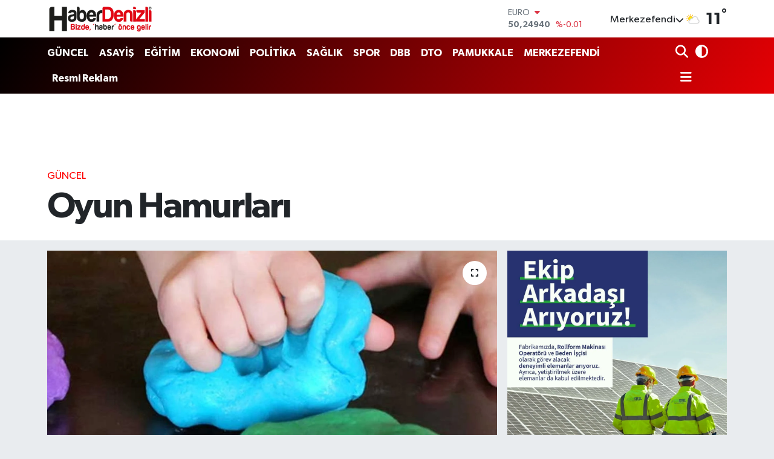

--- FILE ---
content_type: text/html; charset=UTF-8
request_url: https://www.haberdenizli.com/oyun-hamurlari
body_size: 19450
content:
<!DOCTYPE html>
<html lang="tr" data-theme="flow">
<head>
<link rel="dns-prefetch" href="//www.haberdenizli.com">
<link rel="dns-prefetch" href="//haberdenizlicom.teimg.com">
<link rel="dns-prefetch" href="//static.tebilisim.com">
<link rel="dns-prefetch" href="//pagead2.googlesyndication.com">
<link rel="dns-prefetch" href="//www.googletagmanager.com">
<link rel="dns-prefetch" href="//cdn2.bildirt.com">
<link rel="dns-prefetch" href="//mc.yandex.ru">
<link rel="dns-prefetch" href="//cdn.adhouse.pro">
<link rel="dns-prefetch" href="//www.facebook.com">
<link rel="dns-prefetch" href="//www.twitter.com">
<link rel="dns-prefetch" href="//www.instagram.com">
<link rel="dns-prefetch" href="//www.youtube.com">
<link rel="dns-prefetch" href="//api.whatsapp.com">
<link rel="dns-prefetch" href="//x.com">
<link rel="dns-prefetch" href="//www.linkedin.com">
<link rel="dns-prefetch" href="//pinterest.com">
<link rel="dns-prefetch" href="//t.me">
<link rel="dns-prefetch" href="//www.mutluajans.com.tr">
<link rel="dns-prefetch" href="//www.pinterest.com">
<link rel="dns-prefetch" href="//apps.apple.com">
<link rel="dns-prefetch" href="//play.google.com">
<link rel="dns-prefetch" href="//tebilisim.com">
<link rel="dns-prefetch" href="//facebook.com">
<link rel="dns-prefetch" href="//twitter.com">
<link rel="dns-prefetch" href="//www.google.com">
<link rel="dns-prefetch" href="//www.penguendepo.com">
<link rel="dns-prefetch" href="//www.harbiyehukuk.com">
<link rel="dns-prefetch" href="//www.troyhair.com">
<link rel="dns-prefetch" href="//www.estesurgery.com">

    <meta charset="utf-8">
<title>Oyun Hamurları - Denizli Haber l Haberdenizli.com l Güncel Denizli Haberleri</title>
<link rel="canonical" href="https://www.haberdenizli.com/oyun-hamurlari">
<meta name="viewport" content="width=device-width,initial-scale=1">
<meta name="X-UA-Compatible" content="IE=edge">
<meta name="robots" content="max-image-preview:large">
<meta name="theme-color" content="#000000">
<meta name="title" content="Oyun Hamurları">
<meta name="articleSection" content="news">
<meta name="datePublished" content="2023-04-24T10:07:00+03:00">
<meta name="dateModified" content="2024-10-09T21:52:53+03:00">
<meta name="articleAuthor" content="Mutlu Kelişti">
<meta name="author" content="Mutlu Kelişti">
<link rel="amphtml" href="https://www.haberdenizli.com/oyun-hamurlari/amp">
<meta property="og:site_name" content="Denizli Haberleri ve Son Dakika Gelişmeleri | Haberdenizli.com">
<meta property="og:title" content="Oyun Hamurları">
<meta property="og:description" content="">
<meta property="og:url" content="https://www.haberdenizli.com/oyun-hamurlari">
<meta property="og:image" content="https://haberdenizlicom.teimg.com/haberdenizli-com/uploads/2023/04/oyun-hamuru.jpg">
<meta property="og:type" content="article">
<meta property="og:article:published_time" content="2023-04-24T10:07:00+03:00">
<meta property="og:article:modified_time" content="2024-10-09T21:52:53+03:00">
<meta name="twitter:card" content="summary_large_image">
<meta name="twitter:site" content="@HaberDenizli">
<meta name="twitter:title" content="Oyun Hamurları">
<meta name="twitter:description" content="">
<meta name="twitter:image" content="https://haberdenizlicom.teimg.com/haberdenizli-com/uploads/2023/04/oyun-hamuru.jpg">
<meta name="twitter:url" content="https://www.haberdenizli.com/oyun-hamurlari">
<link rel="shortcut icon" type="image/x-icon" href="https://haberdenizlicom.teimg.com/haberdenizli-com/uploads/2023/05/favicon-32x32.png">
<link rel="manifest" href="https://www.haberdenizli.com/manifest.json?v=6.6.4" />
<link rel="preload" href="https://static.tebilisim.com/flow/assets/css/font-awesome/fa-solid-900.woff2" as="font" type="font/woff2" crossorigin />
<link rel="preload" href="https://static.tebilisim.com/flow/assets/css/font-awesome/fa-brands-400.woff2" as="font" type="font/woff2" crossorigin />
<link rel="preload" href="https://static.tebilisim.com/flow/assets/css/weather-icons/font/weathericons-regular-webfont.woff2" as="font" type="font/woff2" crossorigin />
<link rel="preload" href="https://static.tebilisim.com/flow/vendor/te/fonts/gibson/Gibson-Bold.woff2" as="font" type="font/woff2" crossorigin />
<link rel="preload" href="https://static.tebilisim.com/flow/vendor/te/fonts/gibson/Gibson-BoldItalic.woff2" as="font" type="font/woff2" crossorigin />
<link rel="preload" href="https://static.tebilisim.com/flow/vendor/te/fonts/gibson/Gibson-Italic.woff2" as="font" type="font/woff2" crossorigin />
<link rel="preload" href="https://static.tebilisim.com/flow/vendor/te/fonts/gibson/Gibson-Light.woff2" as="font" type="font/woff2" crossorigin />
<link rel="preload" href="https://static.tebilisim.com/flow/vendor/te/fonts/gibson/Gibson-LightItalic.woff2" as="font" type="font/woff2" crossorigin />
<link rel="preload" href="https://static.tebilisim.com/flow/vendor/te/fonts/gibson/Gibson-SemiBold.woff2" as="font" type="font/woff2" crossorigin />
<link rel="preload" href="https://static.tebilisim.com/flow/vendor/te/fonts/gibson/Gibson-SemiBoldItalic.woff2" as="font" type="font/woff2" crossorigin />
<link rel="preload" href="https://static.tebilisim.com/flow/vendor/te/fonts/gibson/Gibson.woff2" as="font" type="font/woff2" crossorigin />


<link rel="preload" as="style" href="https://static.tebilisim.com/flow/vendor/te/fonts/gibson.css?v=6.6.4">
<link rel="stylesheet" href="https://static.tebilisim.com/flow/vendor/te/fonts/gibson.css?v=6.6.4">

<style>:root {
        --te-link-color: #333;
        --te-link-hover-color: #000;
        --te-font: "Gibson";
        --te-secondary-font: "Gibson";
        --te-h1-font-size: 60px;
        --te-color: #000000;
        --te-hover-color: #e40004;
        --mm-ocd-width: 85%!important; /*  Mobil Menü Genişliği */
        --swiper-theme-color: var(--te-color)!important;
        --header-13-color: #ffc107;
    }</style><link rel="preload" as="style" href="https://static.tebilisim.com/flow/assets/vendor/bootstrap/css/bootstrap.min.css?v=6.6.4">
<link rel="stylesheet" href="https://static.tebilisim.com/flow/assets/vendor/bootstrap/css/bootstrap.min.css?v=6.6.4">
<link rel="preload" as="style" href="https://static.tebilisim.com/flow/assets/css/app6.6.4.min.css">
<link rel="stylesheet" href="https://static.tebilisim.com/flow/assets/css/app6.6.4.min.css">



<script type="application/ld+json">{"@context":"https:\/\/schema.org","@type":"WebSite","url":"https:\/\/www.haberdenizli.com","potentialAction":{"@type":"SearchAction","target":"https:\/\/www.haberdenizli.com\/arama?q={query}","query-input":"required name=query"}}</script>

<script type="application/ld+json">{"@context":"https:\/\/schema.org","@type":"NewsMediaOrganization","url":"https:\/\/www.haberdenizli.com","name":"Haber Denizli","logo":"https:\/\/haberdenizlicom.teimg.com\/haberdenizli-com\/uploads\/2025\/12\/haber-denizli-logo2025.png","sameAs":["https:\/\/www.facebook.com\/haberdenizli","https:\/\/www.twitter.com\/HaberDenizli","https:\/\/www.youtube.com\/channel\/UCb69Uf0B5TyjDF7BuCokHgw","https:\/\/www.instagram.com\/haberdenizlicom"]}</script>

<script type="application/ld+json">{"@context":"https:\/\/schema.org","@graph":[{"@type":"SiteNavigationElement","name":"Ana Sayfa","url":"https:\/\/www.haberdenizli.com","@id":"https:\/\/www.haberdenizli.com"},{"@type":"SiteNavigationElement","name":"G\u00dcNCEL","url":"https:\/\/www.haberdenizli.com\/guncel","@id":"https:\/\/www.haberdenizli.com\/guncel"},{"@type":"SiteNavigationElement","name":"POL\u0130T\u0130KA","url":"https:\/\/www.haberdenizli.com\/politika","@id":"https:\/\/www.haberdenizli.com\/politika"},{"@type":"SiteNavigationElement","name":"E\u011e\u0130T\u0130M","url":"https:\/\/www.haberdenizli.com\/egitim","@id":"https:\/\/www.haberdenizli.com\/egitim"},{"@type":"SiteNavigationElement","name":"SA\u011eLIK","url":"https:\/\/www.haberdenizli.com\/saglik","@id":"https:\/\/www.haberdenizli.com\/saglik"},{"@type":"SiteNavigationElement","name":"SPOR","url":"https:\/\/www.haberdenizli.com\/spor","@id":"https:\/\/www.haberdenizli.com\/spor"},{"@type":"SiteNavigationElement","name":"G\u00dcNDEM","url":"https:\/\/www.haberdenizli.com\/gundem","@id":"https:\/\/www.haberdenizli.com\/gundem"},{"@type":"SiteNavigationElement","name":"EKONOM\u0130","url":"https:\/\/www.haberdenizli.com\/ekonomi","@id":"https:\/\/www.haberdenizli.com\/ekonomi"},{"@type":"SiteNavigationElement","name":"KADIN \u00c7OCUK","url":"https:\/\/www.haberdenizli.com\/kadin-cocuk","@id":"https:\/\/www.haberdenizli.com\/kadin-cocuk"},{"@type":"SiteNavigationElement","name":"K\u00dcLT\u00dcR SANAT","url":"https:\/\/www.haberdenizli.com\/kultur-sanat","@id":"https:\/\/www.haberdenizli.com\/kultur-sanat"},{"@type":"SiteNavigationElement","name":"ASAY\u0130\u015e","url":"https:\/\/www.haberdenizli.com\/asayis","@id":"https:\/\/www.haberdenizli.com\/asayis"},{"@type":"SiteNavigationElement","name":"DTO","url":"https:\/\/www.haberdenizli.com\/dto","@id":"https:\/\/www.haberdenizli.com\/dto"},{"@type":"SiteNavigationElement","name":"YA\u015eAM","url":"https:\/\/www.haberdenizli.com\/yasam","@id":"https:\/\/www.haberdenizli.com\/yasam"},{"@type":"SiteNavigationElement","name":"TEKNOLOJ\u0130","url":"https:\/\/www.haberdenizli.com\/teknoloji","@id":"https:\/\/www.haberdenizli.com\/teknoloji"},{"@type":"SiteNavigationElement","name":"DEN\u0130ZL\u0130SPOR","url":"https:\/\/www.haberdenizli.com\/denizlispor","@id":"https:\/\/www.haberdenizli.com\/denizlispor"},{"@type":"SiteNavigationElement","name":"DEN\u0130ZL\u0130 ADL\u0130YES\u0130","url":"https:\/\/www.haberdenizli.com\/denizli-adliyesi","@id":"https:\/\/www.haberdenizli.com\/denizli-adliyesi"},{"@type":"SiteNavigationElement","name":"MERKEZEFEND\u0130","url":"https:\/\/www.haberdenizli.com\/merkezefendi","@id":"https:\/\/www.haberdenizli.com\/merkezefendi"},{"@type":"SiteNavigationElement","name":"PAMUKKALE","url":"https:\/\/www.haberdenizli.com\/pamukkale","@id":"https:\/\/www.haberdenizli.com\/pamukkale"},{"@type":"SiteNavigationElement","name":"DBB","url":"https:\/\/www.haberdenizli.com\/dbb","@id":"https:\/\/www.haberdenizli.com\/dbb"},{"@type":"SiteNavigationElement","name":"ESNAF","url":"https:\/\/www.haberdenizli.com\/esnaf","@id":"https:\/\/www.haberdenizli.com\/esnaf"},{"@type":"SiteNavigationElement","name":"MODA SA\u011eLIK","url":"https:\/\/www.haberdenizli.com\/moda-saglik","@id":"https:\/\/www.haberdenizli.com\/moda-saglik"},{"@type":"SiteNavigationElement","name":"T\u00fcm Haberler","url":"https:\/\/www.haberdenizli.com\/tum-haberler","@id":"https:\/\/www.haberdenizli.com\/tum-haberler"},{"@type":"SiteNavigationElement","name":"G\u0130Y\u0130M - ALI\u015eVER\u0130\u015e","url":"https:\/\/www.haberdenizli.com\/giyim","@id":"https:\/\/www.haberdenizli.com\/giyim"},{"@type":"SiteNavigationElement","name":"YEREL","url":"https:\/\/www.haberdenizli.com\/yerel","@id":"https:\/\/www.haberdenizli.com\/yerel"},{"@type":"SiteNavigationElement","name":"Denizli Ajans","url":"https:\/\/www.haberdenizli.com\/denizli-ajans","@id":"https:\/\/www.haberdenizli.com\/denizli-ajans"},{"@type":"SiteNavigationElement","name":"Ulusal Haber","url":"https:\/\/www.haberdenizli.com\/ulusal-haber","@id":"https:\/\/www.haberdenizli.com\/ulusal-haber"},{"@type":"SiteNavigationElement","name":"Resmi Reklam","url":"https:\/\/www.haberdenizli.com\/resmi-reklam","@id":"https:\/\/www.haberdenizli.com\/resmi-reklam"},{"@type":"SiteNavigationElement","name":"Denizli Hava Durumu","url":"https:\/\/www.haberdenizli.com\/denizli-hava-durumu","@id":"https:\/\/www.haberdenizli.com\/denizli-hava-durumu"},{"@type":"SiteNavigationElement","name":"Denizli'de Bug\u00fcn Defnedilenler","url":"https:\/\/www.haberdenizli.com\/denizlide-bugun-defnedilenler-1","@id":"https:\/\/www.haberdenizli.com\/denizlide-bugun-defnedilenler-1"},{"@type":"SiteNavigationElement","name":"Denizli'de Hangi \u0130l\u00e7edeyim?","url":"https:\/\/www.haberdenizli.com\/denizlide-hangi-ilcedeyim","@id":"https:\/\/www.haberdenizli.com\/denizlide-hangi-ilcedeyim"},{"@type":"SiteNavigationElement","name":"Denizli'deki N\u00f6bet\u00e7i Eczaneler","url":"https:\/\/www.haberdenizli.com\/denizlideki-nobetci-eczaneler","@id":"https:\/\/www.haberdenizli.com\/denizlideki-nobetci-eczaneler"},{"@type":"SiteNavigationElement","name":"Gizlilik Politikas\u0131","url":"https:\/\/www.haberdenizli.com\/gizlilik-politikasi","@id":"https:\/\/www.haberdenizli.com\/gizlilik-politikasi"},{"@type":"SiteNavigationElement","name":"\u0130letisim","url":"https:\/\/www.haberdenizli.com\/iletisim","@id":"https:\/\/www.haberdenizli.com\/iletisim"},{"@type":"SiteNavigationElement","name":"Yazarlar","url":"https:\/\/www.haberdenizli.com\/yazarlar","@id":"https:\/\/www.haberdenizli.com\/yazarlar"},{"@type":"SiteNavigationElement","name":"Foto Galeri","url":"https:\/\/www.haberdenizli.com\/foto-galeri","@id":"https:\/\/www.haberdenizli.com\/foto-galeri"},{"@type":"SiteNavigationElement","name":"Video Galeri","url":"https:\/\/www.haberdenizli.com\/video","@id":"https:\/\/www.haberdenizli.com\/video"},{"@type":"SiteNavigationElement","name":"Biyografiler","url":"https:\/\/www.haberdenizli.com\/biyografi","@id":"https:\/\/www.haberdenizli.com\/biyografi"},{"@type":"SiteNavigationElement","name":"Firma Rehberi","url":"https:\/\/www.haberdenizli.com\/rehber","@id":"https:\/\/www.haberdenizli.com\/rehber"},{"@type":"SiteNavigationElement","name":"R\u00f6portajlar","url":"https:\/\/www.haberdenizli.com\/roportaj","@id":"https:\/\/www.haberdenizli.com\/roportaj"},{"@type":"SiteNavigationElement","name":"Anketler","url":"https:\/\/www.haberdenizli.com\/anketler","@id":"https:\/\/www.haberdenizli.com\/anketler"},{"@type":"SiteNavigationElement","name":"Merkezefendi Bug\u00fcn, Yar\u0131n ve 1 Haftal\u0131k Hava Durumu Tahmini","url":"https:\/\/www.haberdenizli.com\/merkezefendi-hava-durumu","@id":"https:\/\/www.haberdenizli.com\/merkezefendi-hava-durumu"},{"@type":"SiteNavigationElement","name":"Merkezefendi Namaz Vakitleri","url":"https:\/\/www.haberdenizli.com\/merkezefendi-namaz-vakitleri","@id":"https:\/\/www.haberdenizli.com\/merkezefendi-namaz-vakitleri"},{"@type":"SiteNavigationElement","name":"Puan Durumu ve Fikst\u00fcr","url":"https:\/\/www.haberdenizli.com\/futbol\/st-super-lig-puan-durumu-ve-fikstur","@id":"https:\/\/www.haberdenizli.com\/futbol\/st-super-lig-puan-durumu-ve-fikstur"}]}</script>

<script type="application/ld+json">{"@context":"https:\/\/schema.org","@type":"BreadcrumbList","itemListElement":[{"@type":"ListItem","position":1,"item":{"@type":"Thing","@id":"https:\/\/www.haberdenizli.com","name":"Haberler"}}]}</script>
<script type="application/ld+json">{"@context":"https:\/\/schema.org","@type":"NewsArticle","headline":"Oyun Hamurlar\u0131","articleSection":"G\u00dcNCEL","dateCreated":"2023-04-24T10:07:00+03:00","datePublished":"2023-04-24T10:07:00+03:00","dateModified":"2024-10-09T21:52:53+03:00","wordCount":198,"genre":"news","mainEntityOfPage":{"@type":"WebPage","@id":"https:\/\/www.haberdenizli.com\/oyun-hamurlari"},"articleBody":"<p><strong>Oyun hamurlar\u0131<\/strong> eskimeyen klasik oyuncaklardan biridir. \u00c7ocuklar\u0131n yarat\u0131c\u0131l\u0131klar\u0131n\u0131 ke\u015ffetmeleri ve \u00e7ok ihtiya\u00e7 duyduklar\u0131 duyusal oyunlar\u0131 oynamalar\u0131 i\u00e7in harika bir yoldur! Oyun hamuru ayr\u0131ca \u00e7ocuklar\u0131n el yaz\u0131s\u0131, \u00e7izim ve di\u011fer g\u00f6revler i\u00e7in \u00f6nemli olan ince motor becerilerini geli\u015ftirmeleri i\u00e7in harika bir yoldur. \u00d6zellikle el-g\u00f6z koordinasyonunu geli\u015ftirmek ve neden-sonu\u00e7 hakk\u0131nda bilgi edinmek i\u00e7in yararl\u0131d\u0131r.<\/p>\r\n\r\n<p>Oyun hamuru, \u00e7ocuklar\u0131 yarat\u0131c\u0131 ve yarat\u0131c\u0131 oyunlara kat\u0131lmaya te\u015fvik etmenin harika bir yoludur. Ayr\u0131ca el-g\u00f6z koordinasyonu i\u00e7in iyi oldu\u011fu ve ayr\u0131ca ince motor becerileri geli\u015ftirdi\u011fi g\u00f6sterilmi\u015ftir. Oyun hamuru, farkl\u0131 \u015fekil ve nesnelere d\u00f6n\u00fc\u015ft\u00fcr\u00fclebildi\u011finden, \u00e7ocuklar\u0131n renkleri ve \u015fekilleri \u00f6\u011frenmelerine yard\u0131mc\u0131 olmak i\u00e7in de yararl\u0131 bir ara\u00e7t\u0131r.<\/p>\r\n\r\n<p>Oyun hamurlar\u0131, \u00e7ocuklar\u0131 yapt\u0131klar\u0131 \u015feyler hakk\u0131nda konu\u015fmaya te\u015fvik ederek dil geli\u015fimlerine yard\u0131mc\u0131 olmak i\u00e7in kullan\u0131labilir. Ayr\u0131ca, \u00e7ocuklar\u0131n ne yapt\u0131klar\u0131n\u0131 a\u00e7\u0131klamalar\u0131n\u0131 sa\u011flayarak veya basit\u00e7e onlara oyun hamurlar\u0131 kreasyonlar\u0131 hakk\u0131nda sorular sorarak kelime da\u011farc\u0131\u011f\u0131 becerilerini geli\u015ftirmeye yard\u0131mc\u0131 olabilir.&nbsp;<\/p>","inLanguage":"tr-TR","keywords":[],"image":{"@type":"ImageObject","url":"https:\/\/haberdenizlicom.teimg.com\/crop\/1280x720\/haberdenizli-com\/uploads\/2023\/04\/oyun-hamuru.jpg","width":"1280","height":"720","caption":"Oyun Hamurlar\u0131"},"publishingPrinciples":"https:\/\/www.haberdenizli.com\/gizlilik-sozlesmesi","isFamilyFriendly":"http:\/\/schema.org\/True","isAccessibleForFree":"http:\/\/schema.org\/True","publisher":{"@type":"Organization","name":"Haber Denizli","image":"https:\/\/haberdenizlicom.teimg.com\/haberdenizli-com\/uploads\/2025\/12\/haber-denizli-logo2025.png","logo":{"@type":"ImageObject","url":"https:\/\/haberdenizlicom.teimg.com\/haberdenizli-com\/uploads\/2025\/12\/haber-denizli-logo2025.png","width":"640","height":"375"}},"author":{"@type":"Person","name":"Mutlu Keli\u015fti","honorificPrefix":"","jobTitle":"","url":null}}</script>
<script data-cfasync="false" src="https://static.tebilisim.com/flow/assets/js/dark-mode.js?v=6.6.4"></script>





<script async src="https://pagead2.googlesyndication.com/pagead/js/adsbygoogle.js?client=ca-pub-3150897638055032"
     crossorigin="anonymous"></script>

<!-- Google tag (gtag.js) -->
<script async src="https://www.googletagmanager.com/gtag/js?id=G-2QLCV0JSK8"></script>
<script>
  window.dataLayer = window.dataLayer || [];
  function gtag(){dataLayer.push(arguments);}
  gtag('js', new Date());

  gtag('config', 'G-2QLCV0JSK8');
</script>

<link rel="manifest" href="/manifest.json?data=Bildirt">
<script>var uygulamaid="234734-8266-9420-5489-8329-6";</script>
<script src="https://cdn2.bildirt.com/BildirtSDKfiles.js"></script>
<!-- Yandex.Metrika counter -->
<script type="text/javascript" >
   (function(m,e,t,r,i,k,a){m[i]=m[i]||function(){(m[i].a=m[i].a||[]).push(arguments)};
   m[i].l=1*new Date();
   for (var j = 0; j < document.scripts.length; j++) {if (document.scripts[j].src === r) { return; }}
   k=e.createElement(t),a=e.getElementsByTagName(t)[0],k.async=1,k.src=r,a.parentNode.insertBefore(k,a)})
   (window, document, "script", "https://mc.yandex.ru/metrika/tag.js", "ym");

   ym(95739975, "init", {
        clickmap:true,
        trackLinks:true,
        accurateTrackBounce:true
   });
</script>
<noscript><div><img src="https://mc.yandex.ru/watch/95739975" style="position:absolute; left:-9999px;" alt="Metrica" /></div></noscript>
<!-- /Yandex.Metrika counter -->



<script async data-cfasync="false"
	src="https://www.googletagmanager.com/gtag/js?id=G-2QLCV0JSK8"></script>
<script data-cfasync="false">
	window.dataLayer = window.dataLayer || [];
	  function gtag(){dataLayer.push(arguments);}
	  gtag('js', new Date());
	  gtag('config', 'G-2QLCV0JSK8');
</script>




</head>




<body class="d-flex flex-column min-vh-100">

    <div data-pagespeed="true"><!-- Adhouse.pro - Haberdenizli.com_320x100_Sticky -->
<script src="https://cdn.adhouse.pro/publisher/ads/987640.js"></script>
<!-- Adhouse.pro - Haberdenizli.com_728x90_Sticky -->
<script src="https://cdn.adhouse.pro/publisher/ads/987641.js"></script></div>
    

    <header class="header-1">
    <nav class="top-header navbar navbar-expand-lg navbar-light shadow-sm bg-white py-1">
        <div class="container">
                            <a class="navbar-brand me-0" href="/" title="Denizli Haberleri ve Son Dakika Gelişmeleri | Haberdenizli.com">
                <img src="https://haberdenizlicom.teimg.com/haberdenizli-com/uploads/2025/12/haber-denizli-logo2025.png" alt="Denizli Haberleri ve Son Dakika Gelişmeleri | Haberdenizli.com" width="176" height="40" class="light-mode img-fluid flow-logo">
<img src="https://haberdenizlicom.teimg.com/haberdenizli-com/uploads/2025/12/haber-denizli-logo2025.png" alt="Denizli Haberleri ve Son Dakika Gelişmeleri | Haberdenizli.com" width="176" height="40" class="dark-mode img-fluid flow-logo d-none">

            </a>
                                    <div class="header-widgets d-lg-flex justify-content-end align-items-center d-none">
                <div class="position-relative overflow-hidden" style="height: 40px;">
                    <!-- PİYASALAR -->
        <div class="newsticker mini">
        <ul class="newsticker__h4 list-unstyled text-secondary" data-header="1">
            <li class="newsticker__item col dolar">
                <div>DOLAR <span class="text-success"><i class="fa fa-caret-up ms-1"></i></span> </div>
                <div class="fw-bold mb-0 d-inline-block">43,28850</div>
                <span class="d-inline-block ms-2 text-success">%0.22</span>
            </li>
            <li class="newsticker__item col euro">
                <div>EURO <span class="text-danger"><i class="fa fa-caret-down ms-1"></i></span> </div>
                <div class="fw-bold mb-0 d-inline-block">50,24940</div><span
                    class="d-inline-block ms-2 text-danger">%-0.01</span>
            </li>
            <li class="newsticker__item col sterlin">
                <div>STERLİN <span class="text-success"><i class="fa fa-caret-up ms-1"></i></span> </div>
                <div class="fw-bold mb-0 d-inline-block">57,93170</div><span
                    class="d-inline-block ms-2 text-success">%0.01</span>
            </li>
            <li class="newsticker__item col altin">
                <div>G.ALTIN <span class="text-success"><i class="fa fa-caret-up ms-1"></i></span> </div>
                <div class="fw-bold mb-0 d-inline-block">6408,78000</div>
                <span class="d-inline-block ms-2 text-success">%0.18</span>
            </li>
            <li class="newsticker__item col bist">
                <div>BİST100 <span class="text-success"><i class="fa fa-caret-minus ms-1"></i></span> </div>
                <div class="fw-bold mb-0 d-inline-block">12.457,00</div>
                <span class="d-inline-block ms-2 text-success">%0</span>
            </li>
            <li class="newsticker__item col btc">
                <div>BITCOIN <span class="text-danger"><i class="fa fa-caret-down ms-1"></i></span> </div>
                <div class="fw-bold mb-0 d-inline-block">95.560,36</div>
                <span class="d-inline-block ms-2 text-danger">%-0.91</span>
            </li>
        </ul>
    </div>
    

                </div>
                <div class="weather-top d-none d-lg-flex justify-content-between align-items-center ms-4 weather-widget mini">
                    <!-- HAVA DURUMU -->

<input type="hidden" name="widget_setting_weathercity" value="37.80544000,29.04236000" />

            <div class="weather mx-1">
            <div class="custom-selectbox " onclick="toggleDropdown(this)" style="width: 120px">
    <div class="d-flex justify-content-between align-items-center">
        <span style="">Merkezefendi</span>
        <i class="fas fa-chevron-down" style="font-size: 14px"></i>
    </div>
    <ul class="bg-white text-dark overflow-widget" style="min-height: 100px; max-height: 300px">
                        <li>
            <a href="https://www.haberdenizli.com/denizli-acipayam-hava-durumu" title="Acıpayam Hava Durumu" class="text-dark">
                Acıpayam
            </a>
        </li>
                        <li>
            <a href="https://www.haberdenizli.com/denizli-babadag-hava-durumu" title="Babadağ Hava Durumu" class="text-dark">
                Babadağ
            </a>
        </li>
                        <li>
            <a href="https://www.haberdenizli.com/denizli-baklan-hava-durumu" title="Baklan Hava Durumu" class="text-dark">
                Baklan
            </a>
        </li>
                        <li>
            <a href="https://www.haberdenizli.com/denizli-bekilli-hava-durumu" title="Bekilli Hava Durumu" class="text-dark">
                Bekilli
            </a>
        </li>
                        <li>
            <a href="https://www.haberdenizli.com/denizli-beyagac-hava-durumu" title="Beyağaç Hava Durumu" class="text-dark">
                Beyağaç
            </a>
        </li>
                        <li>
            <a href="https://www.haberdenizli.com/denizli-bozkurt-hava-durumu" title="Bozkurt Hava Durumu" class="text-dark">
                Bozkurt
            </a>
        </li>
                        <li>
            <a href="https://www.haberdenizli.com/denizli-buldan-hava-durumu" title="Buldan Hava Durumu" class="text-dark">
                Buldan
            </a>
        </li>
                        <li>
            <a href="https://www.haberdenizli.com/denizli-cal-hava-durumu" title="Çal Hava Durumu" class="text-dark">
                Çal
            </a>
        </li>
                        <li>
            <a href="https://www.haberdenizli.com/denizli-cameli-hava-durumu" title="Çameli Hava Durumu" class="text-dark">
                Çameli
            </a>
        </li>
                        <li>
            <a href="https://www.haberdenizli.com/denizli-cardak-hava-durumu" title="Çardak Hava Durumu" class="text-dark">
                Çardak
            </a>
        </li>
                        <li>
            <a href="https://www.haberdenizli.com/denizli-civril-hava-durumu" title="Çivril Hava Durumu" class="text-dark">
                Çivril
            </a>
        </li>
                        <li>
            <a href="https://www.haberdenizli.com/denizli-guney-hava-durumu" title="Güney Hava Durumu" class="text-dark">
                Güney
            </a>
        </li>
                        <li>
            <a href="https://www.haberdenizli.com/denizli-honaz-hava-durumu" title="Honaz Hava Durumu" class="text-dark">
                Honaz
            </a>
        </li>
                        <li>
            <a href="https://www.haberdenizli.com/denizli-kale-hava-durumu" title="Kale Hava Durumu" class="text-dark">
                Kale
            </a>
        </li>
                        <li>
            <a href="https://www.haberdenizli.com/denizli-merkezefendi-hava-durumu" title="Merkezefendi Hava Durumu" class="text-dark">
                Merkezefendi
            </a>
        </li>
                        <li>
            <a href="https://www.haberdenizli.com/denizli-pamukkale-hava-durumu" title="Pamukkale Hava Durumu" class="text-dark">
                Pamukkale
            </a>
        </li>
                        <li>
            <a href="https://www.haberdenizli.com/denizli-saraykoy-hava-durumu" title="Sarayköy Hava Durumu" class="text-dark">
                Sarayköy
            </a>
        </li>
                        <li>
            <a href="https://www.haberdenizli.com/denizli-serinhisar-hava-durumu" title="Serinhisar Hava Durumu" class="text-dark">
                Serinhisar
            </a>
        </li>
                        <li>
            <a href="https://www.haberdenizli.com/denizli-tavas-hava-durumu" title="Tavas Hava Durumu" class="text-dark">
                Tavas
            </a>
        </li>
            </ul>
</div>

        </div>
        <div>
            <img src="//cdn.weatherapi.com/weather/64x64/day/116.png" class="condition" width="26" height="26" alt="11" />
        </div>
        <div class="weather-degree h3 mb-0 lead ms-2" data-header="1">
            <span class="degree">11</span><sup>°</sup>
        </div>
    
<div data-location='{"city":"TUXX0014"}' class="d-none"></div>


                </div>
            </div>
                        <ul class="nav d-lg-none px-2">
                <li class="nav-item dropdown ">
    <a href="#" class="me-2 " data-bs-toggle="dropdown" data-bs-display="static">
        <i class="fas fa-adjust fa-lg theme-icon-active"></i>
    </a>
    <ul class="dropdown-menu min-w-auto dropdown-menu-end shadow-none border-0 rounded-0">
        <li>
            <button type="button" class="dropdown-item d-flex align-items-center active" data-bs-theme-value="light">
                <i class="fa fa-sun me-1 mode-switch"></i>
                Açık
            </button>
        </li>
        <li>
            <button type="button" class="dropdown-item d-flex align-items-center" data-bs-theme-value="dark">
                <i class="fa fa-moon me-1 mode-switch"></i>
                Koyu
            </button>
        </li>
        <li>
            <button type="button" class="dropdown-item d-flex align-items-center" data-bs-theme-value="auto">
                <i class="fas fa-adjust me-1 mode-switch"></i>
                Sistem
            </button>
        </li>
    </ul>
</li>

                <li class="nav-item"><a href="/arama" class="me-2" title="Ara"><i class="fa fa-search fa-lg"></i></a></li>
                <li class="nav-item"><a href="#menu" title="Ana Menü"><i class="fa fa-bars fa-lg"></i></a></li>
            </ul>
        </div>
    </nav>
    <div class="main-menu navbar navbar-expand-lg d-none d-lg-block bg-gradient-te py-1">
        <div class="container">
            <ul  class="nav fw-semibold">
        <li class="nav-item   ">
        <a href="/guncel" class="nav-link text-white" target="_self" title="GÜNCEL">GÜNCEL</a>
        
    </li>
        <li class="nav-item   ">
        <a href="/asayis" class="nav-link text-white" target="_self" title="ASAYİŞ">ASAYİŞ</a>
        
    </li>
        <li class="nav-item   ">
        <a href="/egitim" class="nav-link text-white" target="_self" title="EĞİTİM">EĞİTİM</a>
        
    </li>
        <li class="nav-item   ">
        <a href="/ekonomi" class="nav-link text-white" target="_self" title="EKONOMİ">EKONOMİ</a>
        
    </li>
        <li class="nav-item   ">
        <a href="/politika" class="nav-link text-white" target="_self" title="POLİTİKA">POLİTİKA</a>
        
    </li>
        <li class="nav-item   ">
        <a href="/saglik" class="nav-link text-white" target="_self" title="SAĞLIK">SAĞLIK</a>
        
    </li>
        <li class="nav-item   ">
        <a href="/spor" class="nav-link text-white" target="_self" title="SPOR">SPOR</a>
        
    </li>
        <li class="nav-item   ">
        <a href="/dbb" class="nav-link text-white" target="_self" title="DBB">DBB</a>
        
    </li>
        <li class="nav-item   ">
        <a href="/dto" class="nav-link text-white" target="_self" title="DTO">DTO</a>
        
    </li>
        <li class="nav-item   ">
        <a href="/pamukkale" class="nav-link text-white" target="_self" title="PAMUKKALE">PAMUKKALE</a>
        
    </li>
        <li class="nav-item   ">
        <a href="/merkezefendi" class="nav-link text-white" target="_self" title="MERKEZEFENDİ">MERKEZEFENDİ</a>
        
    </li>
        <li class="nav-item   ">
        <a href="/resmi-reklam" class="nav-link text-white" target="_self" title="Resmi Reklam">Resmi Reklam</a>
        
    </li>
    </ul>

            <ul class="navigation-menu nav d-flex align-items-center">

                <li class="nav-item">
                    <a href="/arama" class="nav-link pe-1 text-white" title="Ara">
                        <i class="fa fa-search fa-lg"></i>
                    </a>
                </li>

                <li class="nav-item dropdown ">
    <a href="#" class="nav-link pe-1 text-white " data-bs-toggle="dropdown" data-bs-display="static">
        <i class="fas fa-adjust fa-lg theme-icon-active"></i>
    </a>
    <ul class="dropdown-menu min-w-auto dropdown-menu-end shadow-none border-0 rounded-0">
        <li>
            <button type="button" class="dropdown-item d-flex align-items-center active" data-bs-theme-value="light">
                <i class="fa fa-sun me-1 mode-switch"></i>
                Açık
            </button>
        </li>
        <li>
            <button type="button" class="dropdown-item d-flex align-items-center" data-bs-theme-value="dark">
                <i class="fa fa-moon me-1 mode-switch"></i>
                Koyu
            </button>
        </li>
        <li>
            <button type="button" class="dropdown-item d-flex align-items-center" data-bs-theme-value="auto">
                <i class="fas fa-adjust me-1 mode-switch"></i>
                Sistem
            </button>
        </li>
    </ul>
</li>


                <li class="nav-item dropdown position-static">
                    <a class="nav-link pe-0 text-white" data-bs-toggle="dropdown" href="#" aria-haspopup="true" aria-expanded="false" title="Ana Menü">
                        <i class="fa fa-bars fa-lg"></i>
                    </a>
                    <div class="mega-menu dropdown-menu dropdown-menu-end text-capitalize shadow-lg border-0 rounded-0">

    <div class="row g-3 small p-3">

                <div class="col">
            <div class="extra-sections bg-light p-3 border">
                <a href="https://www.haberdenizli.com/denizli-nobetci-eczaneler" title="Denizli Nöbetçi Eczaneler" class="d-block border-bottom pb-2 mb-2" target="_self"><i class="fa-solid fa-capsules me-2"></i>Denizli Nöbetçi Eczaneler</a>
<a href="https://www.haberdenizli.com/denizli-hava-durumu" title="Denizli Hava Durumu" class="d-block border-bottom pb-2 mb-2" target="_self"><i class="fa-solid fa-cloud-sun me-2"></i>Denizli Hava Durumu</a>
<a href="https://www.haberdenizli.com/denizli-namaz-vakitleri" title="Denizli Namaz Vakitleri" class="d-block border-bottom pb-2 mb-2" target="_self"><i class="fa-solid fa-mosque me-2"></i>Denizli Namaz Vakitleri</a>
<a href="https://www.haberdenizli.com/denizli-trafik-durumu" title="Denizli Trafik Yoğunluk Haritası" class="d-block border-bottom pb-2 mb-2" target="_self"><i class="fa-solid fa-car me-2"></i>Denizli Trafik Yoğunluk Haritası</a>
<a href="https://www.haberdenizli.com/futbol/st-super-lig-puan-durumu-ve-fikstur" title=" Puan Durumu ve Fikstür" class="d-block border-bottom pb-2 mb-2" target="_self"><i class="fa-solid fa-chart-bar me-2"></i> Puan Durumu ve Fikstür</a>
<a href="https://www.haberdenizli.com/tum-mansetler" title="Tüm Manşetler" class="d-block border-bottom pb-2 mb-2" target="_self"><i class="fa-solid fa-newspaper me-2"></i>Tüm Manşetler</a>
<a href="https://www.haberdenizli.com/sondakika-haberleri" title="Son Dakika Haberleri" class="d-block border-bottom pb-2 mb-2" target="_self"><i class="fa-solid fa-bell me-2"></i>Son Dakika Haberleri</a>

            </div>
        </div>
        
        <div class="col">
        <a href="/kadin-cocuk" class="d-block border-bottom  pb-2 mb-2" target="_self" title="KADIN ÇOCUK">KADIN ÇOCUK</a>
            <a href="/moda-saglik" class="d-block border-bottom  pb-2 mb-2" target="_self" title="MODA SAĞLIK">MODA SAĞLIK</a>
            <a href="/yasam" class="d-block border-bottom  pb-2 mb-2" target="_self" title="YAŞAM">YAŞAM</a>
            <a href="/merkezefendi" class="d-block border-bottom  pb-2 mb-2" target="_self" title="MERKEZEFENDİ BLD">MERKEZEFENDİ BLD</a>
            <a href="/tavas" class="d-block border-bottom  pb-2 mb-2" target="_self" title="TAVAS">TAVAS</a>
            <a href="/cameli" class="d-block border-bottom  pb-2 mb-2" target="_self" title="ÇAMELİ">ÇAMELİ</a>
            <a href="/kale" class="d-block  pb-2 mb-2" target="_self" title="KALE">KALE</a>
        </div><div class="col">
            <a href="/serinhisar" class="d-block border-bottom  pb-2 mb-2" target="_self" title="SERİNHİSAR">SERİNHİSAR</a>
            <a href="/cal" class="d-block border-bottom  pb-2 mb-2" target="_self" title="ÇAL">ÇAL</a>
            <a href="/bekilli" class="d-block border-bottom  pb-2 mb-2" target="_self" title="BEKİLLİ">BEKİLLİ</a>
            <a href="/cardak" class="d-block border-bottom  pb-2 mb-2" target="_self" title="ÇARDAK">ÇARDAK</a>
            <a href="/bozkurt" class="d-block border-bottom  pb-2 mb-2" target="_self" title="BOZKURT">BOZKURT</a>
            <a href="/honaz" class="d-block border-bottom  pb-2 mb-2" target="_self" title="HONAZ">HONAZ</a>
            <a href="/civril" class="d-block  pb-2 mb-2" target="_self" title="ÇİVRİL">ÇİVRİL</a>
        </div><div class="col">
            <a href="/buldan" class="d-block border-bottom  pb-2 mb-2" target="_self" title="BULDAN">BULDAN</a>
            <a href="/saraykoy" class="d-block border-bottom  pb-2 mb-2" target="_self" title="SARAYKÖY">SARAYKÖY</a>
            <a href="/beyagac" class="d-block border-bottom  pb-2 mb-2" target="_self" title="BEYAĞAÇ">BEYAĞAÇ</a>
            <a href="/guney" class="d-block border-bottom  pb-2 mb-2" target="_self" title="GÜNEY">GÜNEY</a>
            <a href="/baklan" class="d-block border-bottom  pb-2 mb-2" target="_self" title="BAKLAN">BAKLAN</a>
            <a href="/pamukkale" class="d-block border-bottom  pb-2 mb-2" target="_self" title="PAMUKKALE">PAMUKKALE</a>
            <a href="/spor" class="d-block  pb-2 mb-2" target="_self" title="SPOR">SPOR</a>
        </div><div class="col">
            <a href="/ekonomi" class="d-block border-bottom  pb-2 mb-2" target="_self" title="EKONOMİ">EKONOMİ</a>
            <a href="/egitim" class="d-block border-bottom  pb-2 mb-2" target="_self" title="EĞİTİM">EĞİTİM</a>
            <a href="/politika" class="d-block border-bottom  pb-2 mb-2" target="_self" title="POLİTİKA">POLİTİKA</a>
            <a href="/kultur-sanat" class="d-block border-bottom  pb-2 mb-2" target="_self" title="KÜLTÜR SANAT">KÜLTÜR SANAT</a>
            <a href="/saglik" class="d-block border-bottom  pb-2 mb-2" target="_self" title="SAĞLIK">SAĞLIK</a>
            <a href="/denizli-adliyesi" class="d-block border-bottom  pb-2 mb-2" target="_self" title="DENİZLİ ADLİYESİ">DENİZLİ ADLİYESİ</a>
            <a href="/teknoloji" class="d-block  pb-2 mb-2" target="_self" title="TEKNOLOJİ">TEKNOLOJİ</a>
        </div><div class="col">
            <a href="/esnaf" class="d-block border-bottom  pb-2 mb-2" target="_self" title="ESNAF">ESNAF</a>
            <a href="/tum-haberler" class="d-block border-bottom  pb-2 mb-2" target="_self" title="Tüm Haberler">Tüm Haberler</a>
            <a href="/giyim" class="d-block border-bottom  pb-2 mb-2" target="_self" title="GİYİM">GİYİM</a>
        </div>


    </div>

    <div class="p-3 bg-light">
                <a class="me-3"
            href="https://www.facebook.com/haberdenizli" target="_blank" rel="nofollow noreferrer noopener"><i class="fab fa-facebook me-2 text-navy"></i> Facebook</a>
                        <a class="me-3"
            href="https://www.twitter.com/HaberDenizli" target="_blank" rel="nofollow noreferrer noopener"><i class="fab fa-x-twitter "></i> Twitter</a>
                        <a class="me-3"
            href="https://www.instagram.com/haberdenizlicom" target="_blank" rel="nofollow noreferrer noopener"><i class="fab fa-instagram me-2 text-magenta"></i> Instagram</a>
                                <a class="me-3"
            href="https://www.youtube.com/channel/UCb69Uf0B5TyjDF7BuCokHgw" target="_blank" rel="nofollow noreferrer noopener"><i class="fab fa-youtube me-2 text-danger"></i> Youtube</a>
                                                <a class="" href="https://api.whatsapp.com/send?phone=+90 553 490 10 05" title="Whatsapp" rel="nofollow noreferrer noopener"><i
            class="fab fa-whatsapp me-2 text-navy"></i> WhatsApp İhbar Hattı</a>    </div>

    <div class="mega-menu-footer p-2 bg-te-color">
        <a class="dropdown-item text-white" href="/kunye" title="Künye / İletişim"><i class="fa fa-id-card me-2"></i> Künye / İletişim</a>
        <a class="dropdown-item text-white" href="/iletisim" title="Bize Ulaşın"><i class="fa fa-envelope me-2"></i> Bize Ulaşın</a>
        <a class="dropdown-item text-white" href="/rss-baglantilari" title="RSS Bağlantıları"><i class="fa fa-rss me-2"></i> RSS Bağlantıları</a>
        <a class="dropdown-item text-white" href="/member/login" title="Üyelik Girişi"><i class="fa fa-user me-2"></i> Üyelik Girişi</a>
    </div>


</div>

                </li>

            </ul>
        </div>
    </div>
    <ul  class="mobile-categories d-lg-none list-inline bg-white">
        <li class="list-inline-item">
        <a href="/guncel" class="text-dark" target="_self" title="GÜNCEL">
                GÜNCEL
        </a>
    </li>
        <li class="list-inline-item">
        <a href="/asayis" class="text-dark" target="_self" title="ASAYİŞ">
                ASAYİŞ
        </a>
    </li>
        <li class="list-inline-item">
        <a href="/egitim" class="text-dark" target="_self" title="EĞİTİM">
                EĞİTİM
        </a>
    </li>
        <li class="list-inline-item">
        <a href="/ekonomi" class="text-dark" target="_self" title="EKONOMİ">
                EKONOMİ
        </a>
    </li>
        <li class="list-inline-item">
        <a href="/politika" class="text-dark" target="_self" title="POLİTİKA">
                POLİTİKA
        </a>
    </li>
        <li class="list-inline-item">
        <a href="/saglik" class="text-dark" target="_self" title="SAĞLIK">
                SAĞLIK
        </a>
    </li>
        <li class="list-inline-item">
        <a href="/spor" class="text-dark" target="_self" title="SPOR">
                SPOR
        </a>
    </li>
        <li class="list-inline-item">
        <a href="/dbb" class="text-dark" target="_self" title="DBB">
                DBB
        </a>
    </li>
        <li class="list-inline-item">
        <a href="/dto" class="text-dark" target="_self" title="DTO">
                DTO
        </a>
    </li>
        <li class="list-inline-item">
        <a href="/pamukkale" class="text-dark" target="_self" title="PAMUKKALE">
                PAMUKKALE
        </a>
    </li>
        <li class="list-inline-item">
        <a href="/merkezefendi" class="text-dark" target="_self" title="MERKEZEFENDİ">
                MERKEZEFENDİ
        </a>
    </li>
        <li class="list-inline-item">
        <a href="/resmi-reklam" class="text-dark" target="_self" title="Resmi Reklam">
                Resmi Reklam
        </a>
    </li>
    </ul>

</header>






<main class="single overflow-hidden" style="min-height: 300px">

    
    <div class="infinite" data-show-advert="1">

    

    <div class="infinite-item d-block" data-id="77648" data-category-id="1" data-reference="TE\Archive\Models\Archive" data-json-url="/service/json/featured-infinite.json">

        

        <div class="news-header py-3 bg-white">
            <div class="container">

                <div id="ad_131" data-channel="131" data-advert="temedya" data-rotation="120" class="d-none d-sm-flex flex-column align-items-center justify-content-start text-center mx-auto overflow-hidden mb-3" data-affix="0" style="width: 728px;height: 90px;" data-width="728" data-height="90"></div><div id="ad_131_mobile" data-channel="131" data-advert="temedya" data-rotation="120" class="d-flex d-sm-none flex-column align-items-center justify-content-start text-center mx-auto overflow-hidden mb-3" data-affix="0" style="width: 300px;height: 50px;" data-width="300" data-height="50"></div>

                <div class="text-center text-lg-start">
                    <a href="https://www.haberdenizli.com/guncel" target="_self" title="GÜNCEL" style="color: #ff0000;" class="text-uppercase category">GÜNCEL</a>
                </div>

                <h1 class="h2 fw-bold text-lg-start headline my-2 text-center" itemprop="headline">Oyun Hamurları</h1>
                
                <h2 class="lead text-center text-lg-start text-dark description" itemprop="description"></h2>
                
            </div>
        </div>


        <div class="container g-0 g-sm-4">

            <div class="news-section overflow-hidden mt-lg-3">
                <div class="row g-3">
                    <div class="col-lg-8">
                        <div class="card border-0 rounded-0 mb-3">

                            <div class="inner">
    <a href="https://haberdenizlicom.teimg.com/crop/1280x720/haberdenizli-com/uploads/2023/04/oyun-hamuru.jpg" class="position-relative d-block" data-fancybox>
                        <div class="zoom-in-out m-3">
            <i class="fa fa-expand" style="font-size: 14px"></i>
        </div>
        <img class="img-fluid" src="https://haberdenizlicom.teimg.com/crop/1280x720/haberdenizli-com/uploads/2023/04/oyun-hamuru.jpg" alt="Oyun Hamurları" width="860" height="504" loading="eager" fetchpriority="high" decoding="async" style="width:100%; aspect-ratio: 860 / 504;" />
            </a>
</div>





                            <div class="share-area d-flex justify-content-between align-items-center bg-light p-2">

    <div class="mobile-share-button-container mb-2 d-block d-md-none">
    <button
        class="btn btn-primary btn-sm rounded-0 shadow-sm w-100"
        onclick="handleMobileShare(event, 'Oyun Hamurları', 'https://www.haberdenizli.com/oyun-hamurlari')"
        title="Paylaş"
    >
        <i class="fas fa-share-alt me-2"></i>Paylaş
    </button>
</div>

<div class="social-buttons-new d-none d-md-flex justify-content-between">
    <a
        href="https://www.facebook.com/sharer/sharer.php?u=https%3A%2F%2Fwww.haberdenizli.com%2Foyun-hamurlari"
        onclick="initiateDesktopShare(event, 'facebook')"
        class="btn btn-primary btn-sm rounded-0 shadow-sm me-1"
        title="Facebook'ta Paylaş"
        data-platform="facebook"
        data-share-url="https://www.haberdenizli.com/oyun-hamurlari"
        data-share-title="Oyun Hamurları"
        rel="noreferrer nofollow noopener external"
    >
        <i class="fab fa-facebook-f"></i>
    </a>

    <a
        href="https://x.com/intent/tweet?url=https%3A%2F%2Fwww.haberdenizli.com%2Foyun-hamurlari&text=Oyun+Hamurlar%C4%B1"
        onclick="initiateDesktopShare(event, 'twitter')"
        class="btn btn-dark btn-sm rounded-0 shadow-sm me-1"
        title="X'de Paylaş"
        data-platform="twitter"
        data-share-url="https://www.haberdenizli.com/oyun-hamurlari"
        data-share-title="Oyun Hamurları"
        rel="noreferrer nofollow noopener external"
    >
        <i class="fab fa-x-twitter text-white"></i>
    </a>

    <a
        href="https://api.whatsapp.com/send?text=Oyun+Hamurlar%C4%B1+-+https%3A%2F%2Fwww.haberdenizli.com%2Foyun-hamurlari"
        onclick="initiateDesktopShare(event, 'whatsapp')"
        class="btn btn-success btn-sm rounded-0 btn-whatsapp shadow-sm me-1"
        title="Whatsapp'ta Paylaş"
        data-platform="whatsapp"
        data-share-url="https://www.haberdenizli.com/oyun-hamurlari"
        data-share-title="Oyun Hamurları"
        rel="noreferrer nofollow noopener external"
    >
        <i class="fab fa-whatsapp fa-lg"></i>
    </a>

    <div class="dropdown">
        <button class="dropdownButton btn btn-sm rounded-0 btn-warning border-none shadow-sm me-1" type="button" data-bs-toggle="dropdown" name="socialDropdownButton" title="Daha Fazla">
            <i id="icon" class="fa fa-plus"></i>
        </button>

        <ul class="dropdown-menu dropdown-menu-end border-0 rounded-1 shadow">
            <li>
                <a
                    href="https://www.linkedin.com/sharing/share-offsite/?url=https%3A%2F%2Fwww.haberdenizli.com%2Foyun-hamurlari"
                    class="dropdown-item"
                    onclick="initiateDesktopShare(event, 'linkedin')"
                    data-platform="linkedin"
                    data-share-url="https://www.haberdenizli.com/oyun-hamurlari"
                    data-share-title="Oyun Hamurları"
                    rel="noreferrer nofollow noopener external"
                    title="Linkedin"
                >
                    <i class="fab fa-linkedin text-primary me-2"></i>Linkedin
                </a>
            </li>
            <li>
                <a
                    href="https://pinterest.com/pin/create/button/?url=https%3A%2F%2Fwww.haberdenizli.com%2Foyun-hamurlari&description=Oyun+Hamurlar%C4%B1&media="
                    class="dropdown-item"
                    onclick="initiateDesktopShare(event, 'pinterest')"
                    data-platform="pinterest"
                    data-share-url="https://www.haberdenizli.com/oyun-hamurlari"
                    data-share-title="Oyun Hamurları"
                    rel="noreferrer nofollow noopener external"
                    title="Pinterest"
                >
                    <i class="fab fa-pinterest text-danger me-2"></i>Pinterest
                </a>
            </li>
            <li>
                <a
                    href="https://t.me/share/url?url=https%3A%2F%2Fwww.haberdenizli.com%2Foyun-hamurlari&text=Oyun+Hamurlar%C4%B1"
                    class="dropdown-item"
                    onclick="initiateDesktopShare(event, 'telegram')"
                    data-platform="telegram"
                    data-share-url="https://www.haberdenizli.com/oyun-hamurlari"
                    data-share-title="Oyun Hamurları"
                    rel="noreferrer nofollow noopener external"
                    title="Telegram"
                >
                    <i class="fab fa-telegram-plane text-primary me-2"></i>Telegram
                </a>
            </li>
            <li class="border-0">
                <a class="dropdown-item" href="javascript:void(0)" onclick="printContent(event)" title="Yazdır">
                    <i class="fas fa-print text-dark me-2"></i>
                    Yazdır
                </a>
            </li>
            <li class="border-0">
                <a class="dropdown-item" href="javascript:void(0)" onclick="copyURL(event, 'https://www.haberdenizli.com/oyun-hamurlari')" rel="noreferrer nofollow noopener external" title="Bağlantıyı Kopyala">
                    <i class="fas fa-link text-dark me-2"></i>
                    Kopyala
                </a>
            </li>
        </ul>
    </div>
</div>

<script>
    var shareableModelId = 77648;
    var shareableModelClass = 'TE\\Archive\\Models\\Archive';

    function shareCount(id, model, platform, url) {
        fetch("https://www.haberdenizli.com/sharecount", {
            method: 'POST',
            headers: {
                'Content-Type': 'application/json',
                'X-CSRF-TOKEN': document.querySelector('meta[name="csrf-token"]')?.getAttribute('content')
            },
            body: JSON.stringify({ id, model, platform, url })
        }).catch(err => console.error('Share count fetch error:', err));
    }

    function goSharePopup(url, title, width = 600, height = 400) {
        const left = (screen.width - width) / 2;
        const top = (screen.height - height) / 2;
        window.open(
            url,
            title,
            `width=${width},height=${height},left=${left},top=${top},resizable=yes,scrollbars=yes`
        );
    }

    async function handleMobileShare(event, title, url) {
        event.preventDefault();

        if (shareableModelId && shareableModelClass) {
            shareCount(shareableModelId, shareableModelClass, 'native_mobile_share', url);
        }

        const isAndroidWebView = navigator.userAgent.includes('Android') && !navigator.share;

        if (isAndroidWebView) {
            window.location.href = 'androidshare://paylas?title=' + encodeURIComponent(title) + '&url=' + encodeURIComponent(url);
            return;
        }

        if (navigator.share) {
            try {
                await navigator.share({ title: title, url: url });
            } catch (error) {
                if (error.name !== 'AbortError') {
                    console.error('Web Share API failed:', error);
                }
            }
        } else {
            alert("Bu cihaz paylaşımı desteklemiyor.");
        }
    }

    function initiateDesktopShare(event, platformOverride = null) {
        event.preventDefault();
        const anchor = event.currentTarget;
        const platform = platformOverride || anchor.dataset.platform;
        const webShareUrl = anchor.href;
        const contentUrl = anchor.dataset.shareUrl || webShareUrl;

        if (shareableModelId && shareableModelClass && platform) {
            shareCount(shareableModelId, shareableModelClass, platform, contentUrl);
        }

        goSharePopup(webShareUrl, platform ? platform.charAt(0).toUpperCase() + platform.slice(1) : "Share");
    }

    function copyURL(event, urlToCopy) {
        event.preventDefault();
        navigator.clipboard.writeText(urlToCopy).then(() => {
            alert('Bağlantı panoya kopyalandı!');
        }).catch(err => {
            console.error('Could not copy text: ', err);
            try {
                const textArea = document.createElement("textarea");
                textArea.value = urlToCopy;
                textArea.style.position = "fixed";
                document.body.appendChild(textArea);
                textArea.focus();
                textArea.select();
                document.execCommand('copy');
                document.body.removeChild(textArea);
                alert('Bağlantı panoya kopyalandı!');
            } catch (fallbackErr) {
                console.error('Fallback copy failed:', fallbackErr);
            }
        });
    }

    function printContent(event) {
        event.preventDefault();

        const triggerElement = event.currentTarget;
        const contextContainer = triggerElement.closest('.infinite-item') || document;

        const header      = contextContainer.querySelector('.post-header');
        const media       = contextContainer.querySelector('.news-section .col-lg-8 .inner, .news-section .col-lg-8 .ratio, .news-section .col-lg-8 iframe');
        const articleBody = contextContainer.querySelector('.article-text');

        if (!header && !media && !articleBody) {
            window.print();
            return;
        }

        let printHtml = '';
        
        if (header) {
            const titleEl = header.querySelector('h1');
            const descEl  = header.querySelector('.description, h2.lead');

            let cleanHeaderHtml = '<div class="printed-header">';
            if (titleEl) cleanHeaderHtml += titleEl.outerHTML;
            if (descEl)  cleanHeaderHtml += descEl.outerHTML;
            cleanHeaderHtml += '</div>';

            printHtml += cleanHeaderHtml;
        }

        if (media) {
            printHtml += media.outerHTML;
        }

        if (articleBody) {
            const articleClone = articleBody.cloneNode(true);
            articleClone.querySelectorAll('.post-flash').forEach(function (el) {
                el.parentNode.removeChild(el);
            });
            printHtml += articleClone.outerHTML;
        }
        const iframe = document.createElement('iframe');
        iframe.style.position = 'fixed';
        iframe.style.right = '0';
        iframe.style.bottom = '0';
        iframe.style.width = '0';
        iframe.style.height = '0';
        iframe.style.border = '0';
        document.body.appendChild(iframe);

        const frameWindow = iframe.contentWindow || iframe;
        const title = document.title || 'Yazdır';
        const headStyles = Array.from(document.querySelectorAll('link[rel="stylesheet"], style'))
            .map(el => el.outerHTML)
            .join('');

        iframe.onload = function () {
            try {
                frameWindow.focus();
                frameWindow.print();
            } finally {
                setTimeout(function () {
                    document.body.removeChild(iframe);
                }, 1000);
            }
        };

        const doc = frameWindow.document;
        doc.open();
        doc.write(`
            <!doctype html>
            <html lang="tr">
                <head>
<link rel="dns-prefetch" href="//www.haberdenizli.com">
<link rel="dns-prefetch" href="//haberdenizlicom.teimg.com">
<link rel="dns-prefetch" href="//static.tebilisim.com">
<link rel="dns-prefetch" href="//pagead2.googlesyndication.com">
<link rel="dns-prefetch" href="//www.googletagmanager.com">
<link rel="dns-prefetch" href="//cdn2.bildirt.com">
<link rel="dns-prefetch" href="//mc.yandex.ru">
<link rel="dns-prefetch" href="//cdn.adhouse.pro">
<link rel="dns-prefetch" href="//www.facebook.com">
<link rel="dns-prefetch" href="//www.twitter.com">
<link rel="dns-prefetch" href="//www.instagram.com">
<link rel="dns-prefetch" href="//www.youtube.com">
<link rel="dns-prefetch" href="//api.whatsapp.com">
<link rel="dns-prefetch" href="//x.com">
<link rel="dns-prefetch" href="//www.linkedin.com">
<link rel="dns-prefetch" href="//pinterest.com">
<link rel="dns-prefetch" href="//t.me">
<link rel="dns-prefetch" href="//www.mutluajans.com.tr">
<link rel="dns-prefetch" href="//www.pinterest.com">
<link rel="dns-prefetch" href="//apps.apple.com">
<link rel="dns-prefetch" href="//play.google.com">
<link rel="dns-prefetch" href="//tebilisim.com">
<link rel="dns-prefetch" href="//facebook.com">
<link rel="dns-prefetch" href="//twitter.com">
<link rel="dns-prefetch" href="//www.google.com">
<link rel="dns-prefetch" href="//www.penguendepo.com">
<link rel="dns-prefetch" href="//www.harbiyehukuk.com">
<link rel="dns-prefetch" href="//www.troyhair.com">
<link rel="dns-prefetch" href="//www.estesurgery.com">
                    <meta charset="utf-8">
                    <title>${title}</title>
                    ${headStyles}
                    <style>
                        html, body {
                            margin: 0;
                            padding: 0;
                            background: #ffffff;
                        }
                        .printed-article {
                            margin: 0;
                            padding: 20px;
                            box-shadow: none;
                            background: #ffffff;
                        }
                    </style>
                </head>
                <body>
                    <div class="printed-article">
                        ${printHtml}
                    </div>
                </body>
            </html>
        `);
        doc.close();
    }

    var dropdownButton = document.querySelector('.dropdownButton');
    if (dropdownButton) {
        var icon = dropdownButton.querySelector('#icon');
        var parentDropdown = dropdownButton.closest('.dropdown');
        if (parentDropdown && icon) {
            parentDropdown.addEventListener('show.bs.dropdown', function () {
                icon.classList.remove('fa-plus');
                icon.classList.add('fa-minus');
            });
            parentDropdown.addEventListener('hide.bs.dropdown', function () {
                icon.classList.remove('fa-minus');
                icon.classList.add('fa-plus');
            });
        }
    }
</script>

    
        
        <div class="google-news share-are text-end">

            <a href="#" title="Metin boyutunu küçült" class="te-textDown btn btn-sm btn-white rounded-0 me-1">A<sup>-</sup></a>
            <a href="#" title="Metin boyutunu büyüt" class="te-textUp btn btn-sm btn-white rounded-0 me-1">A<sup>+</sup></a>

            
        </div>
        

    
</div>


                            <div class="row small p-2 meta-data border-bottom">
                                <div class="col-sm-12 small text-center text-sm-start">
                                                                        <time class="me-3"><i class="fa fa-calendar me-1"></i> 24.04.2023 - 10:07</time>
                                                                        <time class="me-3"><i class="fa fa-edit me-1"></i> 09.10.2024 - 21:52</time>
                                                                                                                                                                                </div>
                            </div>
                            <div class="article-text container-padding" data-text-id="77648" property="articleBody">
                                <div id="ad_128" data-channel="128" data-advert="temedya" data-rotation="120" class="d-none d-sm-flex flex-column align-items-center justify-content-start text-center mx-auto overflow-hidden mb-3" data-affix="0" style="width: 728px;height: 90px;" data-width="728" data-height="90"></div><div id="ad_128_mobile" data-channel="128" data-advert="temedya" data-rotation="120" class="d-flex d-sm-none flex-column align-items-center justify-content-start text-center mx-auto overflow-hidden mb-3" data-affix="0" style="width: 300px;height: 50px;" data-width="300" data-height="50"></div>
                                <p><strong>Oyun hamurları</strong> eskimeyen klasik oyuncaklardan biridir. Çocukların yaratıcılıklarını keşfetmeleri ve çok ihtiyaç duydukları duyusal oyunları oynamaları için harika bir yoldur! Oyun hamuru ayrıca çocukların el yazısı, çizim ve diğer görevler için önemli olan ince motor becerilerini geliştirmeleri için harika bir yoldur. Özellikle el-göz koordinasyonunu geliştirmek ve neden-sonuç hakkında bilgi edinmek için yararlıdır.</p>

<p>Oyun hamuru, çocukları yaratıcı ve yaratıcı oyunlara katılmaya teşvik etmenin harika bir yoludur. Ayrıca el-göz koordinasyonu için iyi olduğu ve ayrıca ince motor becerileri geliştirdiği gösterilmiştir. Oyun hamuru, farklı şekil ve nesnelere dönüştürülebildiğinden, çocukların renkleri ve şekilleri öğrenmelerine yardımcı olmak için de yararlı bir araçtır.</p>

<p>Oyun hamurları, çocukları yaptıkları şeyler hakkında konuşmaya teşvik ederek dil gelişimlerine yardımcı olmak için kullanılabilir. Ayrıca, çocukların ne yaptıklarını açıklamalarını sağlayarak veya basitçe onlara oyun hamurları kreasyonları hakkında sorular sorarak kelime dağarcığı becerilerini geliştirmeye yardımcı olabilir.&nbsp;</p><div class="article-source py-3 small border-top ">
    </div>

                                                                <div id="ad_138" data-channel="138" data-advert="temedya" data-rotation="120" class="d-none d-sm-flex flex-column align-items-center justify-content-start text-center mx-auto overflow-hidden my-3" data-affix="0" style="width: 728px;height: 90px;" data-width="728" data-height="90"></div><div id="ad_138_mobile" data-channel="138" data-advert="temedya" data-rotation="120" class="d-flex d-sm-none flex-column align-items-center justify-content-start text-center mx-auto overflow-hidden my-3" data-affix="0" style="width: 300px;height: 50px;" data-width="300" data-height="50"></div>
                            </div>

                                                        <div class="card-footer bg-light border-0">
                                                            </div>
                            
                        </div>

                        <div class="editors-choice my-3">
        <div class="row g-2">
                                </div>
    </div>





                        

                        <div class="related-news my-3 bg-white p-3">
    <div class="section-title d-flex mb-3 align-items-center">
        <div class="h2 lead flex-shrink-1 text-te-color m-0 text-nowrap fw-bold">Bunlar da ilginizi çekebilir</div>
        <div class="flex-grow-1 title-line ms-3"></div>
    </div>
    <div class="row g-3">
                <div class="col-6 col-lg-4">
            <a href="/adm-ve-gdz-elektrik-dagitim-yonetiminde-bayrak-degisikligi" title="ADM ve GDZ Elektrik Dağıtım yönetiminde bayrak değişikliği" target="_self">
                <img class="img-fluid" src="https://haberdenizlicom.teimg.com/crop/250x150/haberdenizli-com/uploads/2026/01/adm-ve-gdz-elektrik-dagitim-yonetiminde-bayrak-degisikligi.jpg" width="860" height="504" alt="ADM ve GDZ Elektrik Dağıtım yönetiminde bayrak değişikliği"></a>
                <h3 class="h5 mt-1">
                    <a href="/adm-ve-gdz-elektrik-dagitim-yonetiminde-bayrak-degisikligi" title="ADM ve GDZ Elektrik Dağıtım yönetiminde bayrak değişikliği" target="_self">ADM ve GDZ Elektrik Dağıtım yönetiminde bayrak değişikliği</a>
                </h3>
            </a>
        </div>
                <div class="col-6 col-lg-4">
            <a href="/tahin-helvasinin-faydalari-nelerdir" title="Tahin Helvasının Faydaları Nelerdir?" target="_self">
                <img class="img-fluid" src="https://haberdenizlicom.teimg.com/crop/250x150/haberdenizli-com/uploads/2026/01/tahin-helvasinin-faydalari-nelerdir.jpg" width="860" height="504" alt="Tahin Helvasının Faydaları Nelerdir?"></a>
                <h3 class="h5 mt-1">
                    <a href="/tahin-helvasinin-faydalari-nelerdir" title="Tahin Helvasının Faydaları Nelerdir?" target="_self">Tahin Helvasının Faydaları Nelerdir?</a>
                </h3>
            </a>
        </div>
                <div class="col-6 col-lg-4">
            <a href="/civrilde-su-urunleri-satis-noktalarina-es-zamanli-denetim" title="Çivril’de Su Ürünleri Satış Noktalarına Eş Zamanlı Denetim" target="_self">
                <img class="img-fluid" src="https://haberdenizlicom.teimg.com/crop/250x150/haberdenizli-com/uploads/2026/01/civrilde-su-urunleri-satis-noktalarina-es-zamanli-denetim.jpg" width="860" height="504" alt="Çivril’de Su Ürünleri Satış Noktalarına Eş Zamanlı Denetim"></a>
                <h3 class="h5 mt-1">
                    <a href="/civrilde-su-urunleri-satis-noktalarina-es-zamanli-denetim" title="Çivril’de Su Ürünleri Satış Noktalarına Eş Zamanlı Denetim" target="_self">Çivril’de Su Ürünleri Satış Noktalarına Eş Zamanlı Denetim</a>
                </h3>
            </a>
        </div>
                <div class="col-6 col-lg-4">
            <a href="/serpil-yilmaz-kimdir-egitim-ve-is-hayati" title="Serpil Yılmaz Kimdir? Eğitim ve İş Hayatı" target="_self">
                <img class="img-fluid" src="https://haberdenizlicom.teimg.com/crop/250x150/haberdenizli-com/uploads/2026/01/serpil-yilmaz-kimdir-egitim-ve-is-hayati.jpg" width="860" height="504" alt="Serpil Yılmaz Kimdir? Eğitim ve İş Hayatı"></a>
                <h3 class="h5 mt-1">
                    <a href="/serpil-yilmaz-kimdir-egitim-ve-is-hayati" title="Serpil Yılmaz Kimdir? Eğitim ve İş Hayatı" target="_self">Serpil Yılmaz Kimdir? Eğitim ve İş Hayatı</a>
                </h3>
            </a>
        </div>
                <div class="col-6 col-lg-4">
            <a href="/vali-coskun-denizliye-veda-etti" title="Vali Coşkun Denizli&#039;ye veda etti" target="_self">
                <img class="img-fluid" src="https://haberdenizlicom.teimg.com/crop/250x150/haberdenizli-com/uploads/2026/01/vali-coskun-denizliye-veda-etti.jpg" width="860" height="504" alt="Vali Coşkun Denizli&#039;ye veda etti"></a>
                <h3 class="h5 mt-1">
                    <a href="/vali-coskun-denizliye-veda-etti" title="Vali Coşkun Denizli&#039;ye veda etti" target="_self">Vali Coşkun Denizli&#039;ye veda etti</a>
                </h3>
            </a>
        </div>
                <div class="col-6 col-lg-4">
            <a href="/denizlide-15-ve-16-ocakta-7-ilcede-elektrik-kesintisi" title="Denizli&#039;de 15 ve 16 Ocak&#039;ta 7 İlçede Elektrik Kesintisi" target="_self">
                <img class="img-fluid" src="https://haberdenizlicom.teimg.com/crop/250x150/haberdenizli-com/uploads/2022/07/kesinti-1-1-2.jpg" width="860" height="504" alt="Denizli&#039;de 15 ve 16 Ocak&#039;ta 7 İlçede Elektrik Kesintisi"></a>
                <h3 class="h5 mt-1">
                    <a href="/denizlide-15-ve-16-ocakta-7-ilcede-elektrik-kesintisi" title="Denizli&#039;de 15 ve 16 Ocak&#039;ta 7 İlçede Elektrik Kesintisi" target="_self">Denizli&#039;de 15 ve 16 Ocak&#039;ta 7 İlçede Elektrik Kesintisi</a>
                </h3>
            </a>
        </div>
            </div>
</div>


                        

                                                    <div id="comments" class="bg-white mb-3 p-3">

    
    <div>
        <div class="section-title d-flex mb-3 align-items-center">
            <div class="h2 lead flex-shrink-1 text-te-color m-0 text-nowrap fw-bold">Yorumlar </div>
            <div class="flex-grow-1 title-line ms-3"></div>
        </div>


        <form method="POST" action="https://www.haberdenizli.com/comments/add" accept-charset="UTF-8" id="form_77648"><input name="_token" type="hidden" value="qtw000q1s3Ydl7krUDiAKVRKHpcCx5OatiZcjh4E">
        <div id="nova_honeypot_1yFjBIlIdVnCjzgO_wrap" style="display: none" aria-hidden="true">
        <input id="nova_honeypot_1yFjBIlIdVnCjzgO"
               name="nova_honeypot_1yFjBIlIdVnCjzgO"
               type="text"
               value=""
                              autocomplete="nope"
               tabindex="-1">
        <input name="valid_from"
               type="text"
               value="[base64]"
                              autocomplete="off"
               tabindex="-1">
    </div>
        <input name="reference_id" type="hidden" value="77648">
        <input name="reference_type" type="hidden" value="TE\Archive\Models\Archive">
        <input name="parent_id" type="hidden" value="0">


        <div class="form-row">
            <div class="form-group mb-3">
                <textarea class="form-control" rows="3" placeholder="Yorumlarınızı ve düşüncelerinizi bizimle paylaşın" required name="body" cols="50"></textarea>
            </div>
            <div class="form-group mb-3">
                <input class="form-control" placeholder="Adınız soyadınız" required name="name" type="text">
            </div>


            
            <div class="form-group mb-3">
                <button type="submit" class="btn btn-te-color add-comment" data-id="77648" data-reference="TE\Archive\Models\Archive">
                    <span class="spinner-border spinner-border-sm d-none"></span>
                    Gönder
                </button>
            </div>


        </div>

        
        </form>

        <div id="comment-area" class="comment_read_77648" data-post-id="77648" data-model="TE\Archive\Models\Archive" data-action="/comments/list" ></div>

        
    </div>
</div>

                        

                    </div>
                    <div class="col-lg-4">
                        <!-- SECONDARY SIDEBAR -->
                        <div data-pagespeed="true"
    class="widget-advert mb-3 justify-content-center align-items-center text-center mx-auto overflow-hidden"
        >
                    <a href="" title="Reklam Bloğu" rel="nofollow" target="_blank">
                <img class="img-fluid " src="https://haberdenizlicom.teimg.com/haberdenizli-com/uploads/2025/12/eleman-ilani.jpeg" alt="Reklam Bloğu"  >
            </a>
            </div>
    

<div data-pagespeed="true"
    class="widget-advert mb-3 justify-content-center align-items-center text-center mx-auto overflow-hidden d-none"
        >
                    <a href="https://www.instagram.com/anpagross/?hl=tr" title="Reklam Bloğu" rel="nofollow" target="_blank">
                <img class="img-fluid " src="https://haberdenizlicom.teimg.com/haberdenizli-com/uploads/2025/12/anpa-gross-market-mobil.jpg" alt="Reklam Bloğu"  >
            </a>
            </div>
    

<!-- FİRMA REHBERİ -->
<section class="firm-guide-secondary_sidebar mb-3" data-widget-unique-key="vitrindeki_firmalar_15921">
    <div class="bg-white p-3">
        <div class="section-title d-flex mt-1 mb-3 align-items-center">
            <h2 class="lead flex-shrink-1 text-te-color m-0 fw-bold">Vitrindeki Firmalar</h2>
            <div class="flex-grow-1 title-line mx-3"></div>
            <div class="flex-shrink-1"><a href="/rehber" title="Tümü" class="text-te-color"><i class="fa fa-ellipsis-h fa-lg"></i></a></div>
        </div>
        <div class="row g-3">
                        <div class="col-6  text-center">
                <a href="/rehber/denizli-kadayifci-cihan-usta" title="DENİZLİ / Kadayıfçı Cihan Usta" target="_self">
                    <div class="border p-1 img-hover-zoom">
                        <img src="https://haberdenizlicom.teimg.com/crop/640x375/haberdenizli-com/uploads/2025/12/denizli-kadayifci-cihan-usta-gokhan-remziye-inan.jpg" loading="lazy" class="img-fluid" alt="DENİZLİ / Kadayıfçı Cihan Usta">
                    </div>
                    <h4 class="my-1 text-truncate">
                        DENİZLİ / Kadayıfçı Cihan Usta
                    </h4>
                    <h5 class="text-uppercase text-secondary small m-0">
                        Denizli Yemek Firmaları
                    </h5>
                </a>
            </div>
                        <div class="col-6  text-center">
                <a href="/rehber/ozel-denizli-garanti-is-makineleri-operatorluk-kursu" title="Garanti - Denizli İş Makinesi Operatörlük Kursu" target="_self">
                    <div class="border p-1 img-hover-zoom">
                        <img src="https://haberdenizlicom.teimg.com/haberdenizli-com/uploads/2025/11/garanti-is-makineleri-operatorluk-kursu-denizli-2.gif" loading="lazy" class="img-fluid" alt="Garanti - Denizli İş Makinesi Operatörlük Kursu">
                    </div>
                    <h4 class="my-1 text-truncate">
                        Garanti - Denizli İş Makinesi Operatörlük Kursu
                    </h4>
                    <h5 class="text-uppercase text-secondary small m-0">
                        Denizli Eğitim Kurs Merkezleri
                    </h5>
                </a>
            </div>
                        <div class="col-6  text-center">
                <a href="/rehber/kebapci-baris-usta-denizli" title="Kebapçı Barış Usta - Denizli" target="_self">
                    <div class="border p-1 img-hover-zoom">
                        <img src="https://haberdenizlicom.teimg.com/crop/640x375/haberdenizli-com/uploads/2025/07/denizli-kebapci-baris-usta-saltak-caddesi.jpg" loading="lazy" class="img-fluid" alt="Kebapçı Barış Usta - Denizli">
                    </div>
                    <h4 class="my-1 text-truncate">
                        Kebapçı Barış Usta - Denizli
                    </h4>
                    <h5 class="text-uppercase text-secondary small m-0">
                        Denizli Yemek Firmaları
                    </h5>
                </a>
            </div>
                        <div class="col-6  text-center">
                <a href="/rehber/mutlu-anlari-paylasalim" title="Kayıp Zayi İlanı / Mutlu Ajans / Denizli" target="_self">
                    <div class="border p-1 img-hover-zoom">
                        <img src="https://haberdenizlicom.teimg.com/crop/640x375/haberdenizli-com/uploads/2024/09/mutluajans-denizli.jpg" loading="lazy" class="img-fluid" alt="Kayıp Zayi İlanı / Mutlu Ajans / Denizli">
                    </div>
                    <h4 class="my-1 text-truncate">
                        Kayıp Zayi İlanı / Mutlu Ajans / Denizli
                    </h4>
                    <h5 class="text-uppercase text-secondary small m-0">
                        Denizli Ajans Firmaları
                    </h5>
                </a>
            </div>
                    </div>
    </div>
</section>

<div data-pagespeed="true"
    class="widget-advert mb-3 justify-content-center align-items-center text-center mx-auto overflow-hidden"
     style="width: 350px; height: 467px;"    >
                    <a href="https://www.mutluajans.com.tr/" title="Reklam Bloğu" rel="nofollow" target="_blank">
                <img class="" src="https://haberdenizlicom.teimg.com/haberdenizli-com/uploads/2025/09/mutlu-ajans.png" alt="Reklam Bloğu" width="350"  height="467" >
            </a>
            </div>
    

<div data-pagespeed="true"
    class="widget-advert mb-3 justify-content-center align-items-center text-center mx-auto overflow-hidden"
        >
                    <a href="https://www.haberdenizli.com/denizlide-bugun-defnedilenler-1" title="Reklam Bloğu" rel="nofollow" target="_blank">
                <img class="" src="https://haberdenizlicom.teimg.com/haberdenizli-com/uploads/2022/06/denizli-bugun-defnedilenler1.png" alt="Reklam Bloğu" width="350"  >
            </a>
            </div>
    


                    </div>
                </div>
            </div>
        </div>

                <a href="" class="d-none pagination__next"></a>
            </div>

</div>


</main>


<footer class="mt-auto">

                    <div class="footer bg-white py-3">
    <div class="container">
        <div class="row g-3">
            <div class="logo-area col-sm-7 col-lg-4 text-center text-lg-start small">
                <a href="/" title="Denizli Haberleri ve Son Dakika Gelişmeleri | Haberdenizli.com" class="d-block mb-3" >
                    <img src="https://haberdenizlicom.teimg.com/haberdenizli-com/uploads/2024/12/haber-denizli-logo.svg" alt="Denizli Haberleri ve Son Dakika Gelişmeleri | Haberdenizli.com" width="276" height="40" class="light-mode img-fluid flow-logo">
<img src="https://haberdenizlicom.teimg.com/haberdenizli-com/uploads/2025/12/haber-denizli-logo2025.png" alt="Denizli Haberleri ve Son Dakika Gelişmeleri | Haberdenizli.com" width="176" height="40" class="dark-mode img-fluid flow-logo d-none">

                </a>
                <p class="text-dark">www.haberdenizli.com 2007&#039;den beri, Denizli&#039;den haberler yapan, Denizli Haberlerini son dakika olarak okurlarına aktaran Denizli haber sitesidir.</p>
                <div class="social-buttons my-3">
                    <a class="btn-outline-primary text-center px-0 btn rounded-circle " rel="nofollow"
    href="https://www.facebook.com/haberdenizli" target="_blank" title="Facebook">
    <i class="fab fa-facebook-f"></i>
</a>
<a class="btn-outline-dark text-center px-0 btn rounded-circle" rel="nofollow" href="https://www.twitter.com/HaberDenizli" target="_blank" title="X">
    <i class="fab fa-x-twitter"></i>
</a>
<a class="btn-outline-danger text-center px-0 btn rounded-circle" rel="nofollow"
    href="https://www.pinterest.com/haberdenizli" target="_blank" title="Pinterest">
    <i class="fab fa-pinterest"></i>
</a>
<a class="btn-outline-purple text-center px-0 btn rounded-circle" rel="nofollow"
    href="https://www.instagram.com/haberdenizlicom" target="_blank" title="Instagram">
    <i class="fab fa-instagram"></i>
</a>
<a class="btn-outline-danger text-center px-0 btn rounded-circle" rel="nofollow"
    href="https://www.youtube.com/channel/UCb69Uf0B5TyjDF7BuCokHgw" target="_blank" title="Youtube">
    <i class="fab fa-youtube"></i>
</a>
<a class="btn-outline-success text-center px-0 btn rounded-circle" rel="nofollow"
    href="https://api.whatsapp.com/send?phone=+90 553 490 10 05" title="Whatsapp"><i class="fab fa-whatsapp"></i></a>

                </div>
            </div>
                        <div class="pages-area col-sm-5 col-lg-3 small">
                <ul class="list-unstyled footer-page">
                    <li><a href="https://www.haberdenizli.com/denizli-nobetci-eczaneler" title="Denizli Nöbetçi Eczaneler" target="_self"><i class="fa-solid fa-capsules me-2 text-te-color"></i>Denizli Nöbetçi Eczaneler</a></li>
<li><a href="https://www.haberdenizli.com/denizli-hava-durumu" title="Denizli Hava Durumu" target="_self"><i class="fa-solid fa-cloud-sun me-2 text-te-color"></i>Denizli Hava Durumu</a></li>
<li><a href="https://www.haberdenizli.com/denizli-namaz-vakitleri" title="Denizli Namaz Vakitleri" target="_self"><i class="fa-solid fa-mosque me-2 text-te-color"></i>Denizli Namaz Vakitleri</a></li>
<li><a href="https://www.haberdenizli.com/denizli-trafik-durumu" title="Denizli Trafik Yoğunluk Haritası" target="_self"><i class="fa-solid fa-car me-2 text-te-color"></i>Denizli Trafik Yoğunluk Haritası</a></li>
<li><a href="https://www.haberdenizli.com/futbol/st-super-lig-puan-durumu-ve-fikstur" title=" Puan Durumu ve Fikstür" target="_self"><i class="fa-solid fa-chart-bar me-2 text-te-color"></i> Puan Durumu ve Fikstür</a></li>
<li><a href="https://www.haberdenizli.com/tum-mansetler" title="Tüm Manşetler" target="_self"><i class="fa-solid fa-newspaper me-2 text-te-color"></i>Tüm Manşetler</a></li>
<li><a href="https://www.haberdenizli.com/sondakika-haberleri" title="Son Dakika Haberleri" target="_self"><i class="fa-solid fa-bell me-2 text-te-color"></i>Son Dakika Haberleri</a></li>
<li><a href="https://www.haberdenizli.com/arsiv" title="Haber Arşivi" target="_self"><i class="fa-solid fa-folder-open me-2 text-te-color"></i>Haber Arşivi</a></li>

                </ul>
            </div>
                        <div class="category-area col-lg-5 small">
                <ul  class="list-inline footer-category">
        <li class="list-inline-item  ">
        <a href="/denizli-hava-durumu" class="" target="_self" title="Denizli Hava Durumu"><i class="fa fa-caret-right text-te-color"></i>Denizli Hava Durumu</a>
    </li>
        <li class="list-inline-item  ">
        <a href="/denizlideki-nobetci-eczaneler" class="" target="_self" title="Denizli&#039;deki Nöbetçi Eczaneler"><i class="fa fa-caret-right text-te-color"></i>Denizli&#039;deki Nöbetçi Eczaneler</a>
    </li>
        <li class="list-inline-item  ">
        <a href="/iletisim" class="" target="_self" title="İletisim"><i class="fa fa-caret-right text-te-color"></i>İletisim</a>
    </li>
        <li class="list-inline-item  ">
        <a href="/kunye" class="" target="_self" title="Künye"><i class="fa fa-caret-right text-te-color"></i>Künye</a>
    </li>
    </ul>

            </div>
        </div>
        <div class="mobile-apps text-center pb-3">
            <a class="px-1" href="https://apps.apple.com/us/app/haber-denizli/id733299911" rel="nofollow" title="appstore" target="_blank">
            <img src="https://www.haberdenizli.com/themes/flow/assets/img/appstore.svg" alt="appstore" loading="lazy" width="168" height="50" class="img-fluid rounded mb-2 mb-md-0">
        </a>
        
                
        <a class="px-1" href="https://play.google.com/store/apps/details?id=com.tebilisim.android.haberdenizli" rel="nofollow" title="google-play" target="_blank">
            <img src="https://www.haberdenizli.com/themes/flow/assets/img/google-play.svg" alt="google-play" loading="lazy" width="168" height="50" class="img-fluid rounded mb-2 mb-md-0">
        </a>
        
        
        </div>
    </div>
</div>


<div class="copyright py-3 bg-gradient-te">
    <div class="container">
        <div class="row small align-items-center">
            <div class="col-lg-8 d-flex justify-content-evenly justify-content-lg-start align-items-center mb-3 mb-lg-0">
                <div class="footer-rss">
                    <a href="/rss" class="btn btn-light btn-sm me-3 text-nowrap" title="RSS" target="_self"><i class="fa fa-rss text-warning me-1"></i> RSS</a>
                </div>
                <div class="text-white text-center text-lg-start copyright-text">Copyright ©Mutlu Ajans 2007. Her hakkı saklıdır.</div>
            </div>
            <hr class="d-block d-lg-none">
            <div class="col-lg-4">
                <div class="text-white-50 text-center text-lg-end">
                    Haber Yazılımı: <a href="https://tebilisim.com/haber-yazilimi" target="_blank" class="text-white" title="haber yazılımı, haber sistemi, haber scripti">TE Bilişim</a>
                </div>
            </div>
        </div>
    </div>
</div>


        
    </footer>

    <a href="#" class="go-top mini-title">
        <i class="fa fa-long-arrow-up" aria-hidden="true"></i>
        <div class="text-uppercase">Üst</div>
    </a>

    <style>
        .go-top {
            position: fixed;
            background: var(--te-color);
            right: 1%;
            bottom: -100px;
            color: #fff;
            width: 40px;
            text-align: center;
            margin-left: -20px;
            padding-top: 10px;
            padding-bottom: 15px;
            border-radius: 100px;
            z-index: 50;
            opacity: 0;
            transition: .3s ease all;
        }

        /* Görünür hali */
        .go-top.show {
            opacity: 1;
            bottom: 10%;
        }
    </style>

    <script>
        // Scroll'a göre göster/gizle
    window.addEventListener('scroll', function () {
    const button = document.querySelector('.go-top');
    if (window.scrollY > window.innerHeight) {
        button.classList.add('show');
    } else {
        button.classList.remove('show');
    }
    });

    // Tıklanınca yukarı kaydır
    document.querySelector('.go-top').addEventListener('click', function (e) {
    e.preventDefault();
    window.scrollTo({ top: 0, behavior: 'smooth' });
    });
    </script>

    <nav id="mobile-menu" class="fw-bold">
    <ul>
        <li class="mobile-extra py-3 text-center border-bottom d-flex justify-content-evenly">
            <a href="https://facebook.com/haberdenizli" class="p-1 btn btn-outline-navy text-navy" target="_blank" title="facebook" rel="nofollow noreferrer noopener"><i class="fab fa-facebook-f"></i></a>            <a href="https://twitter.com/HaberDenizli" class="p-1 btn btn-outline-dark text-dark" target="_blank" title="twitter" rel="nofollow noreferrer noopener"><i class="fab fa-x-twitter"></i></a>            <a href="https://www.instagram.com/haberdenizlicom" class="p-1 btn btn-outline-purple text-purple" target="_blank" title="instagram" rel="nofollow noreferrer noopener"><i class="fab fa-instagram"></i></a>            <a href="https://www.youtube.com/channel/UCb69Uf0B5TyjDF7BuCokHgw" class="p-1 btn btn-outline-danger text-danger" target="_blank" title="youtube" rel="nofollow noreferrer noopener"><i class="fab fa-youtube"></i></a>            <a href="https://api.whatsapp.com/send?phone=+90 553 490 10 05" class="p-1 btn btn-outline-success text-success" target="_blank" title="Whatsapp" rel="nofollow noreferrer noopener"><i class="fab fa-whatsapp"></i></a>                                                        </li>

        <li class="Selected"><a href="/" title="Ana Sayfa"><i class="fa fa-home me-2 text-te-color"></i>Ana Sayfa</a>
        </li>
        <li><span><i class="fa fa-folder me-2 text-te-color"></i>Kategoriler</span>
            
        </li>
                <li><a href="/foto-galeri" title="Foto Galeri"><i class="fa fa-camera me-2 text-te-color"></i> Foto Galeri</a></li>
                        <li><a href="/video" title="Video"><i class="fa fa-video me-2 text-te-color"></i> Video</a></li>
                        <li><a href="/yazarlar"  title="Yazarlar"><i class="fa fa-pen-nib me-2 text-te-color"></i> Yazarlar</a></li>
                        <li><a href="/rehber"  title="Firma Rehberi"><i class="fa fa-store me-2 text-te-color"></i> Firma Rehberi</a></li>
                                <li><a href="/roportaj"  title="Röportaj"><i class="fa fa-microphone me-2 text-te-color"></i> Röportaj</a></li>
                        <li><a href="/biyografi"  title="Biyografi"><i class="fa fa-users me-2 text-te-color"></i> Biyografi</a></li>
                        <li><a href="/anketler"  title="Anketler"><i class="fa fa-chart-bar me-2 text-te-color"></i> Anketler</a></li>
        
        <li><a href="/kunye" title="Künye"><i class="fa fa-id-card me-2 text-te-color"></i>Künye</a></li>
        <li><a href="/iletisim" title="İletişim"><i class="fa fa-envelope me-2  text-te-color"></i>İletişim</a></li>
                <li><span><i class="fa fa-folder me-2 text-te-color"></i>Servisler</span>
            <ul class="text-nowrap">
                <li><a href="https://www.haberdenizli.com/denizli-nobetci-eczaneler" title="Denizli Nöbetçi Eczaneler" target="_self"><i class="fa-solid fa-capsules me-2 text-te-color"></i>Denizli Nöbetçi Eczaneler</a></li>
<li><a href="https://www.haberdenizli.com/denizli-hava-durumu" title="Denizli Hava Durumu" target="_self"><i class="fa-solid fa-cloud-sun me-2 text-te-color"></i>Denizli Hava Durumu</a></li>
<li><a href="https://www.haberdenizli.com/denizli-namaz-vakitleri" title="Denizli Namaz Vakitleri" target="_self"><i class="fa-solid fa-mosque me-2 text-te-color"></i>Denizli Namaz Vakitleri</a></li>
<li><a href="https://www.haberdenizli.com/denizli-trafik-durumu" title="Denizli Trafik Yoğunluk Haritası" target="_self"><i class="fa-solid fa-car me-2 text-te-color"></i>Denizli Trafik Yoğunluk Haritası</a></li>
<li><a href="https://www.haberdenizli.com/futbol/st-super-lig-puan-durumu-ve-fikstur" title=" Puan Durumu ve Fikstür" target="_self"><i class="fa-solid fa-chart-bar me-2 text-te-color"></i> Puan Durumu ve Fikstür</a></li>
<li><a href="https://www.haberdenizli.com/tum-mansetler" title="Tüm Manşetler" target="_self"><i class="fa-solid fa-newspaper me-2 text-te-color"></i>Tüm Manşetler</a></li>
<li><a href="https://www.haberdenizli.com/sondakika-haberleri" title="Son Dakika Haberleri" target="_self"><i class="fa-solid fa-bell me-2 text-te-color"></i>Son Dakika Haberleri</a></li>
<li><a href="https://www.haberdenizli.com/arsiv" title="Haber Arşivi" target="_self"><i class="fa-solid fa-folder-open me-2 text-te-color"></i>Haber Arşivi</a></li>

            </ul>
        </li>
            </ul>
    <a id="menu_close" title="Kapat" class="position-absolute" href="#"><i class="fa fa-times text-secondary"></i></a>
</nav>



    <!-- EXTERNAL LINK MODAL -->
<div class="modal fade" id="external-link" tabindex="-1" aria-labelledby="external-modal" aria-hidden="true" data-url="https://www.haberdenizli.com">
    <div class="modal-dialog modal-dialog-centered">
        <div class="modal-content text-center rounded-0">
            <div class="modal-header">
                <img src="https://haberdenizlicom.teimg.com/haberdenizli-com/uploads/2025/12/haber-denizli-logo2025.png" alt="Denizli Haberleri ve Son Dakika Gelişmeleri | Haberdenizli.com" width="70px" height="40" class="light-mode img-fluid flow-logo">
                <a type="button" class="btn-close" data-bs-dismiss="modal" aria-label="Close"></a>
            </div>
            <div class="modal-body">
                <h3 class="modal-title fs-5" id="external-modal">Web sitemizden ayrılıyorsunuz</h3>
                <p class="text-danger external-url"></p>
                <p class="my-3">Bu bağlantı sizi <strong>https://www.haberdenizli.com</strong> dışındaki bir siteye yönlendiriyor.</p>
            </div>
            <div class="modal-footer justify-content-center">
                <a class="btn rounded-0 btn-dark" id="stayBtn" data-bs-dismiss="modal">Sayfada Kal</a>
                <a class="btn rounded-0 btn-danger" id="continueBtn" data-bs-dismiss="modal">Devam Et</a>
            </div>
        </div>
    </div>
</div>

<script>
// External Link Modal
document.addEventListener('DOMContentLoaded', (event) => {
    const siteUrl = TE.setting.url;
    //const allowedDomain = siteUrl.replace(/(^\w+:|^)\/\//, '').replace(/^www\./, '');
    const thisDomain = siteUrl.replace(/(^\w+:|^)\/\//, '').replace(/^www\./, '');


    const allowedDomains = [thisDomain, 'tebilisim.com', 'teimg.com'];


    const modal = document.getElementById("external-link");
    const stayBtn = document.getElementById("stayBtn");
    const continueBtn = document.getElementById("continueBtn");
    let pendingUrl = '';

    $(document).on('click', '.article-text a', function (e) {
         if ($(this).data('template') === 'theme.flow::views.ajax-template.editors') {
            return;
        }
        const url = new URL(this.href);
        const linkHostname = url.hostname.replace(/^www\./, '');


        const isAllowedDomain = allowedDomains.some(domain => {
            return linkHostname === domain || linkHostname.endsWith(`.${domain}`);
        })

        //if (linkHostname !== allowedDomain) {
        if (!isAllowedDomain) {
            e.preventDefault();
            pendingUrl = this.href;
            document.querySelector('.external-url').innerHTML = this.href;
            var myModal = new bootstrap.Modal(document.getElementById('external-link'));
            myModal.show();
        }
    });

    stayBtn.addEventListener('click', () => {

    });

    continueBtn.addEventListener('click', () => {
        modal.style.display = "none";
        $('.modal-backdrop').remove();
        window.open(pendingUrl, '_blank');
    });
});
</script>


<script>
    // Tables include in table - responsive div
    document.addEventListener('DOMContentLoaded', function () {
        const tables = document.querySelectorAll('table');

        tables.forEach(table => {
            const div = document.createElement('div');
            div.classList.add('table-responsive');
            table.parentNode.insertBefore(div, table);
            div.appendChild(table);
        });
    });
</script>


    <link rel="stylesheet" href="https://www.haberdenizli.com/vendor/te/plugins/advert/css/advert-public.css?v=6.6.4">
<link rel="stylesheet" href="https://www.haberdenizli.com/vendor/te/packages/fancybox/jquery.fancybox.min.css?v=6.6.4">
<link rel="preload" as="script" href="https://static.tebilisim.com/flow/assets/vendor/jquery/jquery.min.js?v=6.6.4">
<link rel="preload" as="script" href="https://static.tebilisim.com/flow/assets/js/app6.6.4.min.js?v=6.6.4">

<script>
                var TE = TE || {};
                TE = {"setting":{"url":"https:\/\/www.haberdenizli.com","theme":"flow","language":"tr","dark_mode":"1","fixed_menu":"1","show_hit":"0","logo":"https:\/\/haberdenizlicom.teimg.com\/haberdenizli-com\/uploads\/2025\/12\/haber-denizli-logo2025.png","logo_dark":"https:\/\/haberdenizlicom.teimg.com\/haberdenizli-com\/uploads\/2025\/12\/haber-denizli-logo2025.png","image_alt_tag_as_title":"0","analytic_id":"G-2QLCV0JSK8"},"routes":[]};
            </script><script>
                    TE.routes.hit = "\/bigdata\/hit.json";
                </script><script>
                var Service = Service || {};
                Service = {"routes":{"url":"\/service"}};
                TE.lang = {"health_failed":"TE servis sunucusuna eri\u015filemiyor","title":"Servisler","weather":{"status":"Hava Durumu sayfalar\u0131 etkin","title":"Hava Durumu","widget_title":":city Hava Durumu","description":"%city% Hava Durumu, Bug\u00fcn, Yar\u0131n, 5 G\u00fcnl\u00fck %city% Hava Durumu Tahmini, %city% Haftal\u0131k ve Ayl\u0131k Hava Durumu De\u011ferleri"},"leagues":{"status":"Spor sayfalar\u0131 etkin","title":"Puan Durumu","description":"%league% puan durumu ve fikst\u00fcr sayfas\u0131nda s\u0131ralama, puanlar, ma\u00e7 detaylar\u0131, form grafikleri ve gelecekteki ma\u00e7 programlar\u0131na kolayca ula\u015fabilirsiniz.","teams":"Tak\u0131m","pl":"O","pts":"P","diff":"Av","show_all":"T\u00fcm\u00fc","hide":"Gizle","championsleague":"UEFA \u015eamp. Ligi","uefa":"UEFA Avr. Ligi","fall":"D\u00fc\u015fme Hatt\u0131","fixture":"Fikst\u00fcr","primary_league":"Varsay\u0131lan Lig","primary_league_note":"Futbol puan durumu ve fikst\u00fcr i\u00e7in varsay\u0131lan lig: <strong>:league<\/strong>"},"currencies":{"title":"Piyasalar","status":"D\u00f6viz \u00e7evirici sayfalar\u0131 etkin","description":":n :name Ka\u00e7 TL? Fiyat\u0131 ne kadar oldu? :n :name Ne Kadar Eder? :name fiyatlar\u0131 :sitename sitemizde. :name fiyatlar\u0131n\u0131n g\u00fcncel al\u0131\u015f sat\u0131\u015f bilgilerine bu sayfadan ula\u015fabilirsiniz","how_much_money":":n :parite Ka\u00e7 TL?","how_much_money_1":":parite Ka\u00e7 TL?","how_much_money_2":":n:parite Ne Kadar, Ka\u00e7 TL?","how_much_money_3":":n :parite Ka\u00e7 TL, Ne Kadar Eder?"},"prayertimes":{"status":"Namaz Vakitleri sayfalar\u0131 etkin","title":"Namaz Vakitleri","seo_title":":city Namaz Vakitleri","widget_title":":city Namaz Vakitleri","description":"%city% namaz vakitleri, %city% namaz vakti, ayl\u0131k namaz vakitleri, sabah, g\u00fcne\u015f,\u00f6\u011fle, ikindi, ak\u015fam ve yats\u0131 ezan vakti","monthly_prayertimes":":city Ayl\u0131k Namaz Vakitleri","imsakiye_simple_title":":city \u0130msakiye","imsakiye_title":":city Ramazan \u0130msakiyesi (:year)","imsakiye_description":":city imsakiye :year, :city imsakiyesi, :city iftar vakti, :city iftar saati, :city imsak vakti, :city imsak saati, :city iftara ne kadar kald\u0131?"},"social-counter":{"title":"Sosyal Medya Sayfalar\u0131m","description":""},"pharmacy":{"status":"N\u00f6bet\u00e7i Eczaneler sayfalar\u0131 etkin","title":"N\u00f6bet\u00e7i Eczaneler","widget_title":":city N\u00f6bet\u00e7i Eczaneler","description":"%state% %city% n\u00f6bet\u00e7i eczaneler,%city% n\u00f6bet\u00e7i eczaneleri,%city% bug\u00fcn a\u00e7\u0131k olan n\u00f6bet\u00e7i eczaneler, %state% %city% hangi eczane n\u00f6bet\u00e7i,%city% bug\u00fcn n\u00f6bet\u00e7i eczane hangisi","other_cities":":state Di\u011fer \u0130l\u00e7eler","route_to_this_location":"Yol Tarifi Al","note_1":"<strong>G\u00fcncel N\u00f6bet\u00e7i Eczaneler.<\/strong> Her eczane gece boyunca a\u00e7\u0131k olmayabilir, baz\u0131lar\u0131 sadece gerekti\u011finde a\u00e7\u0131k kalabilir veya beklenmedik durumlar nedeniyle n\u00f6bete gelemeyebilir. Bu nedenle, yola \u00e7\u0131kmadan \u00f6nce eczanenin a\u00e7\u0131k oldu\u011funu telefon arac\u0131l\u0131\u011f\u0131yla teyit etmeniz iyi bir fikir olacakt\u0131r."},"widget_google_trends":"Google Trend Haberler","widget_google_trends_note":"Ger\u00e7ek Zamanl\u0131 Arama Trendleri son 24 saat i\u00e7inde Google y\u00fczeylerinde trend olan ve ger\u00e7ek zamanl\u0131 olarak g\u00fcncellenen haberleri vurgular. Bu haberler, Google algoritmalar\u0131 taraf\u0131ndan belirlenen Bilgi Grafi\u011fi konular\u0131, Arama ilgi alanlar\u0131, trend olan YouTube videolar\u0131 ve\/veya Google Haberler makalelerinin derlemesinden olu\u015fur. Bu bilgiler size g\u00fcndem hakk\u0131nda fikir vererek daha sa\u011fl\u0131kl\u0131 i\u00e7erikler olu\u015fturman\u0131z\u0131 ama\u00e7lar.","traffic":{"status":"Trafik Durumu sayfalar\u0131 etkin","map":"Trafik Durumu","title":":city Trafik Yo\u011funluk Haritas\u0131","description":"%city% ili trafik yo\u011funlu\u011fu, %city% trafik durumu, %city% trafik bilgisi, %city% yol durumu","default_content":""},"google_trends_categories":{"all":"T\u00fcm kategoriler","business":"\u0130\u015f","entertainment":"E\u011flence","top_stories":"En \u00e7ok okunan haberler","medical":"Sa\u011fl\u0131k","sport":"Spor","science":"Bilim\/Teknoloji"},"static_page_description":":page Sayfas\u0131 \u0130\u00e7in \u00d6zel Meta Description","static_page_content":":page Sayfas\u0131 \u0130\u00e7in \u00d6zel \u0130\u00e7erik","postal_code":{"status":"Posta kodu sayfalar\u0131 etkin","title":":city Posta Kodu","description":"%city% posta kodu nedir? %city% posta kodu ka\u00e7? %city% posta kodu \u00f6\u011frenme ve sorgulama"},"currency-exchanger":{"title":"D\u00f6viz & Alt\u0131n Hesaplay\u0131c\u0131"}};
            </script><script>
            TE.slug = {"reference_id":77648,"reference_type":"TE\\Archive\\Models\\Archive"};
        </script><script src="https://static.tebilisim.com/flow/assets/vendor/jquery/jquery.min.js?v=6.6.4"></script>
<script defer="defer" src="https://static.tebilisim.com/flow/assets/js/app6.6.4.min.js?v=6.6.4"></script>
<script defer="defer" src="https://www.haberdenizli.com/vendor/te/plugins/advert/js/advert-public.js?v=6.6.4"></script>
<script src="https://www.haberdenizli.com/vendor/te/js/hit.js?v=6.6.4"></script>
<script defer="defer" async="async" src="https://www.haberdenizli.com/vendor/te/js/member.meta.js?v=6.6.4"></script>
<script defer="defer" async="async" data-cfasync="false" src="https://www.haberdenizli.com/vendor/te/js/infinite.js?v=6.6.4"></script>
<script defer="defer" src="https://www.haberdenizli.com/vendor/te/js/app_modules/theme-public.js?v=6.6.4"></script>
<script defer="defer" async="async" src="https://www.haberdenizli.com/vendor/te/plugins/blog/js/blog-public.js?v=6.6.4"></script>
<script defer="defer" async="async" src="https://www.google.com/recaptcha/api.js"></script>
<script defer="defer" async="async" src="https://www.haberdenizli.com/vendor/te/plugins/comments/js/comments.js?v=6.6.4"></script>
<script defer="defer" async="async" src="https://www.haberdenizli.com/vendor/te/packages/moment/min/moment.min.js?v=6.6.4"></script>
<script defer="defer" async="async" src="https://www.haberdenizli.com/vendor/te/plugins/service/js/service.js?v=6.6.4"></script>
<script defer="defer" async="async" src="https://www.haberdenizli.com/vendor/te/packages/fancybox/jquery.fancybox.min.js"></script>


<style>.container,.container-fluid {max-width: 1150px !important;margin: 0 auto; }</style>
<div data-pagespeed="true"><script>
setInterval(function() {
    location.reload();
}, 120000); // 120000 milisaniye = 2 dakika
  </script></div>
                        <script>
                        $(document).ready(function(){
                            if(!/Android|webOS|iPhone|iPad|iPod|BlackBerry|IEMobile|Opera Mini/i.test(navigator.userAgent)) {
                                $("a[target=_self]").attr("target", "_blank");

                                // swiper open new tab
                                document.querySelectorAll(".swiper a").forEach(function(anchor) {
                                    anchor.addEventListener("click", function(event) {
                                        event.preventDefault();
                                        event.stopImmediatePropagation();
                                        window.open(anchor.href, "_blank");
                                    });
                                });
                                // swiper pagination bullet open new tab
                                document.querySelectorAll(".swiper-pagination-bullet").forEach(function(bullet) {
                                    bullet.addEventListener("click", function(e) {
                                        e.preventDefault();
                                        e.stopImmediatePropagation();
                                        const url = bullet.getAttribute("data-link");
                                        if (url) {
                                        window.open(url, "_blank");
                                        }
                                    });
                                });
                            }
                        });
                        </script>

    <div data-pagespeed="true"><a href="https://www.penguendepo.com/" rel="dofollow" title="Eşya depolama">Eşya depolama</a>
<a href="https://www.mutluajans.com.tr/" rel="dofollow" title="Denizli Gazetede Zayi Kayıp İlanı">Denizli Gazetede Zayi Kayıp İlanı</a>
<a href="https://www.harbiyehukuk.com/istanbul-is-hukuku-avukati/"İş hukuku avukatı">İş hukuku avukatı</a>
<a href="https://www.troyhair.com" target="_blank" title="Troy Hair Turkish Hair Transplant Packages">Hair Transplant Packages Turkey</a>
<a href="https://www.estesurgery.com" target="_blank" title="Este Surgery">Best Hair Transplant in Turkey</a></div>

    <script>
    document.addEventListener('DOMContentLoaded', function() {
        var menuElement = document.querySelector('#mobile-menu');
        var menuTriggers = document.querySelectorAll('a[href="#menu"]'); // Birden fazla tetikleyici iÃ§in
        var menuClose = document.querySelector('#mobile-menu #menu_close');

        var locale = "tr";
        var menuTitle = (locale === 'tr') ? 'MENÜ' : 'MENU';

        if (menuElement && menuTriggers.length > 0 && menuClose) {
            var menu = new MmenuLight(menuElement, 'all');
            var navigator = menu.navigation({
                // selectedClass: 'Selected',
                slidingSubmenus: true,
                // theme: 'dark',
                title: menuTitle
            });
            var drawer = menu.offcanvas({
                position: 'left'
            });

            // Menü aÃ§ma
            menuTriggers.forEach(function(trigger) {
                trigger.addEventListener('click', function(evnt) {
                    evnt.preventDefault();
                    drawer.open();
                });
            });

            // Menü kapama
            menuClose.addEventListener('click', function(event) {
                event.preventDefault();
                drawer.close();
            });
        }
    });
</script>

    <script defer src="https://static.cloudflareinsights.com/beacon.min.js/vcd15cbe7772f49c399c6a5babf22c1241717689176015" integrity="sha512-ZpsOmlRQV6y907TI0dKBHq9Md29nnaEIPlkf84rnaERnq6zvWvPUqr2ft8M1aS28oN72PdrCzSjY4U6VaAw1EQ==" data-cf-beacon='{"version":"2024.11.0","token":"9169bf8a40d6407fa2fee5dc186cc4d8","r":1,"server_timing":{"name":{"cfCacheStatus":true,"cfEdge":true,"cfExtPri":true,"cfL4":true,"cfOrigin":true,"cfSpeedBrain":true},"location_startswith":null}}' crossorigin="anonymous"></script>
</body>
</html>





--- FILE ---
content_type: text/html; charset=utf-8
request_url: https://www.google.com/recaptcha/api2/aframe
body_size: -88
content:
<!DOCTYPE HTML><html><head><meta http-equiv="content-type" content="text/html; charset=UTF-8"></head><body><script nonce="Oive3jfmhJkb_gbhYhlugA">/** Anti-fraud and anti-abuse applications only. See google.com/recaptcha */ try{var clients={'sodar':'https://pagead2.googlesyndication.com/pagead/sodar?'};window.addEventListener("message",function(a){try{if(a.source===window.parent){var b=JSON.parse(a.data);var c=clients[b['id']];if(c){var d=document.createElement('img');d.src=c+b['params']+'&rc='+(localStorage.getItem("rc::a")?sessionStorage.getItem("rc::b"):"");window.document.body.appendChild(d);sessionStorage.setItem("rc::e",parseInt(sessionStorage.getItem("rc::e")||0)+1);localStorage.setItem("rc::h",'1768546593029');}}}catch(b){}});window.parent.postMessage("_grecaptcha_ready", "*");}catch(b){}</script></body></html>

--- FILE ---
content_type: text/html; charset=utf-8
request_url: https://www.google.com/recaptcha/api2/aframe
body_size: -272
content:
<!DOCTYPE HTML><html><head><meta http-equiv="content-type" content="text/html; charset=UTF-8"></head><body><script nonce="k3dqqrrkqLwrfkcCf7r3Rg">/** Anti-fraud and anti-abuse applications only. See google.com/recaptcha */ try{var clients={'sodar':'https://pagead2.googlesyndication.com/pagead/sodar?'};window.addEventListener("message",function(a){try{if(a.source===window.parent){var b=JSON.parse(a.data);var c=clients[b['id']];if(c){var d=document.createElement('img');d.src=c+b['params']+'&rc='+(localStorage.getItem("rc::a")?sessionStorage.getItem("rc::b"):"");window.document.body.appendChild(d);sessionStorage.setItem("rc::e",parseInt(sessionStorage.getItem("rc::e")||0)+1);localStorage.setItem("rc::h",'1768546593437');}}}catch(b){}});window.parent.postMessage("_grecaptcha_ready", "*");}catch(b){}</script></body></html>

--- FILE ---
content_type: application/javascript
request_url: https://cdn.adhouse.pro/publisher/ads/987641.js
body_size: 94237
content:
var array = '';var matched = array.includes(window.location.href);var sitem = '69';if (window.innerWidth > 999 && matched == false) {var iFrameDetection = (window === window.parent) ? false : true; 
                    
                    if(!iFrameDetection){let is_daktilo = 0; window.addEventListener('scroll', function() { const scrollY = window.scrollY || window.pageYOffset; const iframe = document.getElementById('adhframe-987641'); if (iframe && iframe.contentWindow) { iframe.contentWindow.postMessage({ scrolled: scrollY > 50 }, '*'); } }); var currentScript = document.currentScript; if(is_daktilo == 1) { var ad_area = null; var adhouseDivs = document.querySelectorAll('adhouse.adhousediv-987641'); for (let i = 0; i < adhouseDivs.length; i++) { let div = adhouseDivs[i]; if (div.getAttribute('data-adinserted') === 'false') { ad_area = div; div.setAttribute('data-adinserted', 'true'); break; } } } else { var adContainer = document.createElement('adhouse'); currentScript.parentElement.insertBefore(adContainer, currentScript); adContainer.appendChild(currentScript); var ad_area = currentScript.parentElement; } var scripts = document.getElementsByTagName( 'script' ); var thisScriptTag = scripts[ scripts.length - 1 ]; ad_area.className = 'adhouse-sticky-987641'; var iframe = document.createElement('iframe'); iframe.id= "adhframe-987641"; iframe.style=" border-style:none; width: 100%!important; height: 100% !important; display: block; overflow:hidden"; iframe.className="adhouseframe"; var html = '<!DOCTYPE html><html><head><script async>if(window.pbjs&&window.pbjs.libLoaded)try{window.pbjs.getConfig(\"debug\")&&console.warn(\"Attempted to load a copy of Prebid.js that clashes with the existing \'pbjs\' instance. Load aborted.\")}catch(e){}else (function(){(()=>{var t,r={70433:(t,r,e)=>{function n(t,r,e,n,o){for(r=r.split?r.split(\".\"):r,n=0;n<r.length;n++)t=t?t[r[n]]:o;return t===o?e:t}e.d(r,{A:()=>n})},68128:t=>{i.SYNC=1,i.ASYNC=2,i.QUEUE=4;var r=\"fun-hooks\",e=Object.freeze({ready:0}),n=new WeakMap;function o(t,r){return Array.prototype.slice.call(t,r)}function i(t){var f,a={},c=[];function u(t,r){return\"function\"==typeof t?s.call(null,\"sync\",t,r):\"string\"==typeof t&&\"function\"==typeof r?s.apply(null,arguments):\"object\"==typeof t?l.apply(null,arguments):void 0}function l(t,r,e){var n=!0;void 0===r&&(r=Object.getOwnPropertyNames(t).filter((t=>!t.match(/^_/))),n=!1);var o={},i=[\"constructor\"];do{r.forEach((function(r){var n=r.match(/(?:(sync|async):)?(.+)/),f=n[1]||\"sync\",a=n[2];if(!o[a]&&\"function\"==typeof t[a]&&-1===i.indexOf(a)){var c=t[a];o[a]=t[a]=s(f,c,e?[e,a]:void 0)}})),t=Object.getPrototypeOf(t)}while(n&&t);return o}function p(t){var e=Array.isArray(t)?t:t.split(\".\");return e.reduce((function(n,o,i){var a=n[o],u=!1;return a||(i===e.length-1?(f||c.push((function(){u||console.warn(r+\": referenced \'\"+t+\"\' but it was never created\")})),n[o]=y((function(t){n[o]=t,u=!0}))):n[o]={})}),a)}function y(t){var r=[],e=[],o=function(){},i={before:function(t,e){return a.call(this,r,\"before\",t,e)},after:function(t,r){return a.call(this,e,\"after\",t,r)},getHooks:function(t){var n=r.concat(e);\"object\"==typeof t&&(n=n.filter((function(r){return Object.keys(t).every((function(e){return r[e]===t[e]}))})));try{Object.assign(n,{remove:function(){return n.forEach((function(t){t.remove()})),this}})}catch(t){console.error(\"error adding `remove` to array, did you modify Array.prototype?\")}return n},removeAll:function(){return this.getHooks().remove()}},f={install:function(n,i,f){this.type=n,o=f,f(r,e),t&&t(i)}};return n.set(i.after,f),i;function a(t,n,i,f){var a={hook:i,type:n,priority:f||10,remove:function(){var n=t.indexOf(a);-1!==n&&(t.splice(n,1),o(r,e))}};return t.push(a),t.sort((function(t,r){return r.priority-t.priority})),o(r,e),this}}function s(e,a,u){var l=a.after&&n.get(a.after);if(l){if(l.type!==e)throw r+\": recreated hookable with different type\";return a}var s,v=u?p(u):y(),h={get:function(t,r){return v[r]||Reflect.get.apply(Reflect,arguments)}};f||c.push(b);var d=new Proxy(a,h);return n.get(d.after).install(e,d,(function(t,r){var n,i=[];t.length||r.length?(t.forEach(f),n=i.push(void 0)-1,r.forEach(f),s=function(t,r,f){var a,c=i.slice(),u=0,l=\"async\"===e&&\"function\"==typeof f[f.length-1]&&f.pop();function p(t){\"sync\"===e?a=t:l&&l.apply(null,arguments)}function y(t){if(c[u]){var n=o(arguments);return y.bail=p,n.unshift(y),c[u++].apply(r,n)}\"sync\"===e?a=t:l&&l.apply(null,arguments)}return c[n]=function(){var n=o(arguments,1);\"async\"===e&&l&&(delete y.bail,n.push(y));var i=t.apply(r,n);\"sync\"===e&&y(i)},y.apply(null,f),a}):s=void 0;function f(t){i.push(t.hook)}b()})),d;function b(){!f&&(\"sync\"!==e||t.ready&i.SYNC)&&(\"async\"!==e||t.ready&i.ASYNC)?\"sync\"!==e&&t.ready&i.QUEUE?h.apply=function(){var t=arguments;c.push((function(){d.apply(t[1],t[2])}))}:h.apply=function(){throw r+\": hooked function not ready\"}:h.apply=s}}return(t=Object.assign({},e,t)).ready?u.ready=function(){f=!0,function(t){for(var r;r=t.shift();)r()}(c)}:f=!0,u.get=p,u}t.exports=i},63172:(t,r,e)=>{function n(t,r,e){r.split&&(r=r.split(\".\"));for(var n,o,i=0,f=r.length,a=t;i<f&&\"__proto__\"!=(o=\"\"+r[i++])&&\"constructor\"!==o&&\"prototype\"!==o;)a=a[o]=i===f?e:typeof(n=a[o])==typeof r?n:0*r[i]!=0||~(\"\"+r[i]).indexOf(\".\")?{}:[]}e.d(r,{J:()=>n})},45751:(t,r,e)=>{function n(t){var r,e,o;if(Array.isArray(t)){for(e=Array(r=t.length);r--;)e[r]=(o=t[r])&&\"object\"==typeof o?n(o):o;return e}if(\"[object Object]\"===Object.prototype.toString.call(t)){for(r in e={},t)\"__proto__\"===r?Object.defineProperty(e,r,{value:n(t[r]),configurable:!0,enumerable:!0,writable:!0}):e[r]=(o=t[r])&&\"object\"==typeof o?n(o):o;return e}return t}e.d(r,{Q:()=>n})}},e={};function n(t){var o=e[t];if(void 0!==o)return o.exports;var i=e[t]={exports:{}};return r[t].call(i.exports,i,i.exports,n),i.exports}n.m=r,t=[],n.O=(r,e,o,i)=>{if(!e){var f=1/0;for(l=0;l<t.length;l++){for(var[e,o,i]=t[l],a=!0,c=0;c<e.length;c++)(!1&i||f>=i)&&Object.keys(n.O).every((t=>n.O[t](e[c])))?e.splice(c--,1):(a=!1,i<f&&(f=i));if(a){t.splice(l--,1);var u=o();void 0!==u&&(r=u)}}return r}i=i||0;for(var l=t.length;l>0&&t[l-1][2]>i;l--)t[l]=t[l-1];t[l]=[e,o,i]},n.n=t=>{var r=t&&t.__esModule?()=>t.default:()=>t;return n.d(r,{a:r}),r},n.d=(t,r)=>{for(var e in r)n.o(r,e)&&!n.o(t,e)&&Object.defineProperty(t,e,{enumerable:!0,get:r[e]})},n.g=function(){if(\"object\"==typeof globalThis)return globalThis;try{return this||new Function(\"return this\")()}catch(t){if(\"object\"==typeof window)return window}}(),n.o=(t,r)=>Object.prototype.hasOwnProperty.call(t,r),n.r=t=>{\"undefined\"!=typeof Symbol&&Symbol.toStringTag&&Object.defineProperty(t,Symbol.toStringTag,{value:\"Module\"}),Object.defineProperty(t,\"__esModule\",{value:!0})},(()=>{var t={39673:0};n.O.j=r=>0===t[r];var r=(r,e)=>{var o,i,[f,a,c]=e,u=0;if(f.some((r=>0!==t[r]))){for(o in a)n.o(a,o)&&(n.m[o]=a[o]);if(c)var l=c(n)}for(r&&r(e);u<f.length;u++)i=f[u],n.o(t,i)&&t[i]&&t[i][0](),t[i]=0;return n.O(l)},e=self.pbjsChunk=self.pbjsChunk||[];e.forEach(r.bind(null,0)),e.push=r.bind(null,e.push.bind(e))})();var o=n.O(void 0,[60802,37769,12139,51085],(()=>n(77332)));o=n.O(o)})();(self.pbjsChunk=self.pbjsChunk||[]).push([[60802],{95789:(e,t,n)=>{n.d(t,{A4:()=>c,J7:()=>l,Pg:()=>u});var r=n(41580),i=n(91069),o=n(7873),s=n(45569);const a=(0,o.m)(),d=\"outstream\";function c(e){const{url:t,config:n,id:o,callback:c,loaded:l,adUnitCode:u,renderNow:g}=e;this.url=t,this.config=n,this.handlers={},this.id=o,this.renderNow=g,this.adUnitCode=u,this.loaded=l,this.cmd=[],this.push=e=>{\"function\"==typeof e?this.loaded?e.call():this.cmd.push(e):(0,i.logError)(\"Commands given to Renderer.push must be wrapped in a function\")},this.callback=c||(()=>{this.loaded=!0,this.process()}),this.render=function(){const e=arguments,n=()=>{this._render?this._render.apply(this,e):(0,i.logWarn)(\"No render function was provided, please use .setRender on the renderer\")};!function(e){const t=a.adUnits.find((t=>t.code===e));if(!t)return!1;const n=t?.renderer,r=!!(n&&n.url&&n.render),i=t?.mediaTypes?.video?.renderer,o=!!(i&&i.url&&i.render);return!!(r&&!0!==n.backupOnly||o&&!0!==i.backupOnly)}(u)?g?n():(this.cmd.unshift(n),(0,r.R)(t,s.tp,d,this.callback,this.documentContext)):((0,i.logWarn)(`External Js not loaded by Renderer since renderer url and callback is already defined on adUnit ${u}`),n())}.bind(this)}function l(e){return!(!e||!e.url&&!e.renderNow)}function u(e,t,n){let r=null;e.config&&e.config.documentResolver&&(r=e.config.documentResolver(t,document,n)),r||(r=document),e.documentContext=r,e.render(t,e.documentContext)}c.install=function(e){let{url:t,config:n,id:r,callback:i,loaded:o,adUnitCode:s,renderNow:a}=e;return new c({url:t,config:n,id:r,callback:i,loaded:o,adUnitCode:s,renderNow:a})},c.prototype.getConfig=function(){return this.config},c.prototype.setRender=function(e){this._render=e},c.prototype.setEventHandlers=function(e){this.handlers=e},c.prototype.handleVideoEvent=function(e){let{id:t,eventName:n}=e;\"function\"==typeof this.handlers[n]&&this.handlers[n](),(0,i.logMessage)(`Prebid Renderer event for id ${t} type ${n}`)},c.prototype.process=function(){for(;this.cmd.length>0;)try{this.cmd.shift().call()}catch(e){(0,i.logError)(`Error processing Renderer command on ad unit \'${this.adUnitCode}\':`,e)}}},76811:(e,t,n)=>{n.d(t,{DL:()=>l,Ml:()=>i,Ue:()=>r,VJ:()=>g,hE:()=>u,hq:()=>c,mo:()=>d,pY:()=>f,qX:()=>o,uc:()=>a,yl:()=>s});const r=\"accessDevice\",i=\"syncUser\",o=\"enrichUfpd\",s=\"enrichEids\",a=\"fetchBids\",d=\"reportAnalytics\",c=\"transmitEids\",l=\"transmitUfpd\",u=\"transmitPreciseGeo\",g=\"transmitTid\",f=\"loadExternalScript\"},83441:(e,t,n)=>{n.d(t,{s:()=>i});var r=n(11445);const i=(0,n(2604).ZI)((e=>r.Ay.resolveAlias(e)))},45569:(e,t,n)=>{n.d(t,{Tn:()=>a,fW:()=>o,tW:()=>i,tp:()=>r,zu:()=>s});const r=\"prebid\",i=\"bidder\",o=\"userId\",s=\"rtd\",a=\"analytics\"},2604:(e,t,n)=>{n.d(t,{Dk:()=>s,Ii:()=>o,TQ:()=>f,U3:()=>m,XG:()=>l,ZI:()=>p,Zw:()=>c,bt:()=>u,e3:()=>g,iK:()=>a,q7:()=>d});var r=n(45569),i=n(16833);const o=\"component\",s=o+\"Type\",a=o+\"Name\",d=\"adapterCode\",c=\"storageType\",l=\"configName\",u=\"syncType\",g=\"syncUrl\",f=\"_config\";function p(e){return function(t,n,i){const c={[s]:t,[a]:n,[o]:`${t}.${n}`};return t===r.tW&&(c[d]=e(n)),m(Object.assign(c,i))}}const m=(0,i.A_)(\"sync\",(e=>e))},96953:(e,t,n)=>{n.d(t,{Vx:()=>d,l7:()=>a,p4:()=>h,$V:()=>m,nl:()=>f,ZP:()=>b,$p:()=>y,uD:()=>p});var r=n(70433),i=n(43272),o=n(95139),s=n(76811);const a=[\"data\",\"ext.data\",\"yob\",\"gender\",\"keywords\",\"kwarray\",\"id\",\"buyeruid\",\"customdata\"].map((e=>`user.${e}`)).concat(\"device.ext.cdep\"),d=[\"user.eids\",\"user.ext.eids\"],c=[\"user.geo.lat\",\"user.geo.lon\",\"device.geo.lat\",\"device.geo.lon\"],l=[\"device.ip\"],u=[\"device.ipv6\"];function g(e){return Object.assign({get(){},run(e,t,n,r,i){const o=n&&n[r];if(m(o)&&i()){const e=this.get(o);void 0===e?delete n[r]:n[r]=e}}},e)}function f(e){return e.forEach((e=>{e.paths=e.paths.map((e=>{const t=e.split(\".\"),n=t.pop();return[t.length>0?t.join(\".\"):null,n]}))})),function(t,n){const i=[];for(var o=arguments.length,s=new Array(o>2?o-2:0),a=2;a<o;a++)s[a-2]=arguments[a];const d=p(t,...s);return e.forEach((e=>{if(!1!==t[e.name])for(const[o,s]of e.paths){const a=null==o?n:(0,r.A)(n,o);if(i.push(e.run(n,o,a,s,d.bind(null,e))),!1===t[e.name])return}})),i.filter((e=>null!=e))}}function p(e){for(var t=arguments.length,n=new Array(t>1?t-1:0),r=1;r<t;r++)n[r-1]=arguments[r];return function(t){return e.hasOwnProperty(t.name)||(e[t.name]=!!t.applies(...n)),e[t.name]}}function m(e){return null!=e&&(\"object\"!=typeof e||Object.keys(e).length>0)}function h(e){let t=arguments.length>1&&void 0!==arguments[1]?arguments[1]:o.io;return function(n){return!t(e,n)}}function b(){let e=arguments.length>0&&void 0!==arguments[0]?arguments[0]:o.io;return[{name:s.DL,paths:a,applies:h(s.DL,e)},{name:s.hq,paths:d,applies:h(s.hq,e)},{name:s.hE,paths:c,applies:h(s.hE,e),get:e=>Math.round(100*(e+Number.EPSILON))/100},{name:s.hE,paths:l,applies:h(s.hE,e),get:e=>function(e){if(!e)return null;let t=e.split(\".\").map(Number);if(4!=t.length)return null;let n=[];for(let e=0;e<4;e++){let t=Math.max(0,Math.min(8,24-8*e));n.push(255<<8-t&255)}return t.map(((e,t)=>e&n[t])).join(\".\")}(e)},{name:s.hE,paths:u,applies:h(s.hE,e),get:e=>function(e){if(!e)return null;let t=e.split(\":\").map((e=>parseInt(e,16)));for(t=t.map((e=>isNaN(e)?0:e));t.length<8;)t.push(0);if(8!=t.length)return null;let n=[];for(let e=0;e<8;e++){let t=Math.max(0,Math.min(16,64-16*e));n.push(65535<<16-t&65535)}return t.map(((e,t)=>e&n[t])).map((e=>e.toString(16))).join(\":\")}(e)},{name:s.VJ,paths:[\"source.tid\"],applies:h(s.VJ,e)}].map(g)}const y=function(){let e=arguments.length>0&&void 0!==arguments[0]?arguments[0]:o.io;const t=f(b(e)),n=f(function(){let e=arguments.length>0&&void 0!==arguments[0]?arguments[0]:o.io;return[{name:s.hq,paths:[\"userId\",\"userIdAsEids\"],applies:h(s.hq,e)},{name:s.VJ,paths:[\"ortb2Imp.ext.tid\"],applies:h(s.VJ,e)}].map(g)}(e));return function(e){const r={};return{ortb2:n=>(t(r,n,e),n),bidRequest:t=>(n(r,t,e),t)}}}();(0,o.qB)(s.VJ,\"enableTIDs config\",(()=>{if(!i.$W.getConfig(\"enableTIDs\"))return{allow:!1,reason:\"TIDs are disabled\"}}))},95139:(e,t,n)=>{n.d(t,{io:()=>s,qB:()=>o});var r=n(91069),i=n(2604);const[o,s]=function(){let e=arguments.length>0&&void 0!==arguments[0]?arguments[0]:(0,r.prefixLog)(\"Activity control:\");const t={};function n(e){return t[e]=t[e]||[]}function o(t,n,r,o){let s;try{s=r(o)}catch(r){e.logError(`Exception in rule ${n} for \'${t}\'`,r),s={allow:!1,reason:r}}return s&&Object.assign({activity:t,name:n,component:o[i.Ii]},s)}const s={};function a(t){let{activity:n,name:r,allow:i,reason:o,component:a}=t;const d=`${r} ${i?\"allowed\":\"denied\"} \'${n}\' for \'${a}\'${o?\":\":\"\"}`,c=s.hasOwnProperty(d);if(c&&clearTimeout(s[d]),s[d]=setTimeout((()=>delete s[d]),1e3),!c){const t=[d];o&&t.push(o),(i?e.logInfo:e.logWarn).apply(e,t)}}return[function(e,t,r){let i=arguments.length>3&&void 0!==arguments[3]?arguments[3]:10;const o=n(e),s=o.findIndex((e=>{let[t]=e;return i<t})),a=[i,t,r];return o.splice(s<0?o.length:s,0,a),function(){const e=o.indexOf(a);e>=0&&o.splice(e,1)}},function(e,t){let r,i;for(const[s,d,c]of n(e)){if(r!==s&&i)break;r=s;const n=o(e,d,c,t);if(n){if(!n.allow)return a(n),!1;i=n}}return i&&a(i),!0}]}()},29075:(e,t,n)=>{n.d(t,{$A:()=>T,BS:()=>P,Hh:()=>N,Pk:()=>W,Uc:()=>B,XO:()=>M,_0:()=>D,bw:()=>_,n6:()=>C,qn:()=>j,vB:()=>q,vW:()=>R,vd:()=>U});var r=n(91069),i=n(75023),o=n(78969),s=n(43272),a=n(95789),d=n(71371),c=n(67314),l=n(46031),u=n(16833),g=n(12449),f=n(25555),p=n(11445),m=n(16894),h=n(97779),b=n(33005);const{AD_RENDER_FAILED:y,AD_RENDER_SUCCEEDED:v,STALE_RENDER:E,BID_WON:A,EXPIRED_RENDER:I}=o.qY,{EXCEPTION:w}=o.as,T=(0,u.A_)(\"sync\",(function(e){return(arguments.length>2&&void 0!==arguments[2]?arguments[2]:f.U9.resolve()).then((t=>t??c.n.findBidByAdId(e))).catch((()=>{}))})),C=(0,u.A_)(\"sync\",(function(e){((0,b.$T)(e.eventtrackers)[b.RO]?.[b.Ni]||[]).forEach((e=>(0,r.triggerPixel)(e))),i.emit(A,e),c.n.addWinningBid(e)}));function S(e){let{reason:t,message:n,bid:o,id:s}=e;const a={reason:t,message:n};o&&(a.bid=o,a.adId=o.adId),s&&(a.adId=s),(0,r.logError)(`Error rendering ad (id: ${s}): ${n}`),i.emit(y,a)}function O(e){let{doc:t,bid:n,id:r}=e;const o={doc:t};n&&(o.bid=n),r&&(o.adId=r),p.Ay.callAdRenderSucceededBidder(n.adapterCode||n.bidder,n),i.emit(v,o)}function B(e,t){switch(e.event){case o.qY.AD_RENDER_FAILED:S({bid:t,id:t.adId,reason:e.info.reason,message:e.info.message});break;case o.qY.AD_RENDER_SUCCEEDED:O({doc:null,bid:t,id:t.adId});break;default:(0,r.logError)(`Received event request for unsupported event: \'${e.event}\' (adId: \'${t.adId}\')`)}}function R(e,t,n){let{resizeFn:r,fireTrackers:i=g.vO}=n;if(\"resizeNativeHeight\"===e.action)r(e.width,e.height);else i(e,t)}const k={[o.nl.EVENT]:B};k[o.nl.NATIVE]=R;const U=(0,u.A_)(\"sync\",(function(e,t){const{ad:n,adUrl:i,cpm:o,originalCpm:s,width:a,height:d,instl:c}=e,l={AUCTION_PRICE:s||o,CLICKTHROUGH:t?.clickUrl||\"\"};return{ad:(0,r.replaceMacros)(n,l),adUrl:(0,r.replaceMacros)(i,l),width:a,height:d,instl:c}})),D=(0,u.A_)(\"sync\",(function(e){let{renderFn:t,resizeFn:n,bidResponse:i,options:s,doc:a,isMainDocument:c=a===document&&!(0,r.inIframe)()}=e;const l=i.mediaType===d.G_;if(c||l)return void S({reason:o.as.PREVENT_WRITING_ON_MAIN_DOCUMENT,message:l?\"Cannot render video ad without a renderer\":\"renderAd was prevented from writing to the main document.\",bid:i,id:i.adId});const u=U(i,s);t(Object.assign({adId:i.adId},u));const{width:g,height:f}=u;null!=(g??f)&&n(g,f)}));function _(e){let{renderFn:t,resizeFn:n,adId:a,options:d,bidResponse:c,doc:l}=e;N(c,(()=>{if(null!=c){if((c.status!==o.tl.RENDERED||((0,r.logWarn)(`Ad id ${a} has been rendered before`),i.emit(E,c),!s.$W.getConfig(\"auctionOptions\")?.suppressStaleRender))&&(h.uW.isBidNotExpired(c)||((0,r.logWarn)(`Ad id ${a} has been expired`),i.emit(I,c),!s.$W.getConfig(\"auctionOptions\")?.suppressExpiredRender)))try{D({renderFn:t,resizeFn:n,bidResponse:c,options:d,doc:l})}catch(e){S({reason:o.as.EXCEPTION,message:e.message,id:a,bid:c})}}else S({reason:o.as.CANNOT_FIND_AD,message:`Cannot find ad \'${a}\'`,id:a})}))}function j(e){const t=(0,m.BO)(e.metrics);t.checkpoint(\"bidRender\"),t.timeBetween(\"bidWon\",\"bidRender\",\"render.deferred\"),t.timeBetween(\"auctionEnd\",\"bidRender\",\"render.pending\"),t.timeBetween(\"requestBids\",\"bidRender\",\"render.e2e\"),e.status=o.tl.RENDERED}D.before((function(e,t){const{bidResponse:n,doc:r}=t;(0,a.J7)(n.renderer)?((0,a.Pg)(n.renderer,n,r),O({doc:r,bid:n,id:n.adId}),e.bail()):e(t)}),100);const $=new WeakMap,x=new WeakSet;function N(e,t){null!=e?($.set(e,t),e.deferRendering||q(e),W(e)):t()}function W(e){x.has(e)||(x.add(e),C(e))}function q(e){const t=$.get(e);t&&(t(),j(e),$.delete(e))}function P(e,t,n){let i;function s(e,n){S(Object.assign({id:t,bid:i},{reason:e,message:n}))}function a(t,n){const r=e.defaultView?.frameElement;r&&(t&&(r.width=t,r.style.width&&(r.style.width=`${t}px`)),n&&(r.height=n,r.style.height&&(r.style.height=`${n}px`)))}const d=(c={resizeFn:a},function(e,t,n){k.hasOwnProperty(e)&&k[e](t,n,c)});var c;function u(t){t.ad?(e.write(t.ad),e.close(),O({doc:e,bid:i,id:i.adId})):(0,l.HH)(i).then((n=>n(t,{sendMessage:(e,t)=>d(e,t,i),mkFrame:r.createIframe},e.defaultView))).then((()=>O({doc:e,bid:i,id:i.adId})),(e=>{s(e?.reason||o.as.EXCEPTION,e?.message),e?.stack&&(0,r.logError)(e)}));const n=document.createComment(`Creative ${i.creativeId} served by ${i.bidder} Prebid.js Header Bidding`);(0,r.insertElement)(n,e,\"html\")}try{t&&e?T(t).then((r=>{i=r,_({renderFn:u,resizeFn:a,adId:t,options:{clickUrl:n?.clickThrough},bidResponse:r,doc:e})})):s(o.as.MISSING_DOC_OR_ADID,\"missing \"+(t?\"doc\":\"adId\"))}catch(e){s(w,e.message)}}function M(){if(!window.frames[o.IY])if(document.body){const e=(0,r.createInvisibleIframe)();e.name=o.IY,document.body.appendChild(e)}else window.requestAnimationFrame(M)}},10201:(e,t,n)=>{n.d(t,{U:()=>s});var r=n(7873),i=n(91069);const o=(0,r.m)();function s(e,t){o.adServers=o.adServers||{},o.adServers[e]=o.adServers[e]||{},Object.keys(t).forEach((n=>{o.adServers[e][n]?(0,i.logWarn)(`Attempting to add an already registered function property ${n} for AdServer ${e}.`):o.adServers[e][n]=t[n]}))}},69759:(e,t,n)=>{function r(e){var t=e;return{callBids:function(){},setBidderCode:function(e){t=e},getBidderCode:function(){return t}}}n.d(t,{A:()=>r})},11445:(e,t,n)=>{n.d(t,{S1:()=>R,Ay:()=>V,tS:()=>P,pX:()=>G,Mf:()=>L,K5:()=>W,Gs:()=>M});var r=n(91069),i=n(12449),o=n(57377),s=n(68044),a=n(43272),d=n(16833);let c={};function l(e,t,n){let r=function(e,t){let n=c[e]=c[e]||{bidders:{}};return t?n.bidders[t]=n.bidders[t]||{}:n}(e,n);return r[t]=(r[t]||0)+1,r[t]}function u(e){return l(e,\"auctionsCounter\")}function g(e){return c?.[e]?.requestsCounter||0}function f(e,t){return c?.[e]?.bidders?.[t]?.requestsCounter||0}function p(e,t){return c?.[e]?.bidders?.[t]?.winsCounter||0}function m(e){return c?.[e]?.auctionsCounter||0}var h=n(27934),b=n(16916),y=n(75023),v=n(78969),E=n(16894),A=n(67314),I=n(45569),w=n(95139),T=n(76811),C=n(2604),S=n(96953),O=n(33005);const B=\"pbsBidAdapter\",R={CLIENT:\"client\",SERVER:\"server\"},k={isAllowed:w.io,redact:S.$p};let U={},D=U.bidderRegistry={},_=U.aliasRegistry={},j=[];a.$W.getConfig(\"s2sConfig\",(e=>{e&&e.s2sConfig&&(j=(0,r.isArray)(e.s2sConfig)?e.s2sConfig:[e.s2sConfig])}));var $={};const x=(0,C.ZI)((e=>U.resolveAlias(e)));function N(e){return e.configName??e.name}function W(e){return x(I.tp,B,{[C.XG]:N(e)})}const q=(0,d.A_)(\"sync\",(function(e){let{bidderCode:t,auctionId:n,bidderRequestId:i,adUnits:o,src:s,metrics:a}=e;return o.reduce(((e,o)=>{const d=o.bids.filter((e=>e.bidder===t));return null==t&&0===d.length&&null!=o.s2sBid&&d.push({bidder:null}),e.push(d.reduce(((e,d)=>{const c=null==(d=Object.assign({},d,{ortb2Imp:(0,r.mergeDeep)({},o.ortb2Imp,d.ortb2Imp)},(0,r.getDefinedParams)(o,[\"nativeParams\",\"nativeOrtbRequest\",\"mediaType\",\"renderer\"]))).mediaTypes?o.mediaTypes:d.mediaTypes;return(0,r.isValidMediaTypes)(c)?d=Object.assign({},d,{mediaTypes:c}):(0,r.logError)(`mediaTypes is not correctly configured for adunit ${o.code}`),\"client\"===s&&function(e,t){l(e,\"requestsCounter\",t)}(o.code,t),e.push(Object.assign({},d,{adUnitCode:o.code,transactionId:o.transactionId,adUnitId:o.adUnitId,sizes:c?.banner?.sizes||c?.video?.playerSize||[],bidId:d.bid_id||(0,r.getUniqueIdentifierStr)(),bidderRequestId:i,auctionId:n,src:s,metrics:a,auctionsCount:m(o.code),bidRequestsCount:g(o.code),bidderRequestsCount:f(o.code,d.bidder),bidderWinsCount:p(o.code,d.bidder),deferBilling:!!o.deferBilling})),e}),[])),e}),[]).reduce(r.flatten,[]).filter((e=>\"\"!==e))}),\"getBids\");const P=(0,d.A_)(\"sync\",(function(e,t){let{getS2SBidders:n=G}=arguments.length>2&&void 0!==arguments[2]?arguments[2]:{};if(null==t)return e;{const r=n(t);return e.filter((e=>{if(!r.has(e.bidder))return!1;if(null==e.s2sConfigName)return!0;const n=N(t);return(Array.isArray(e.s2sConfigName)?e.s2sConfigName:[e.s2sConfigName]).includes(n)}))}}),\"filterBidsForAdUnit\");const M=(0,d.A_)(\"sync\",((e,t)=>e),\"setupAdUnitMediaTypes\");function G(e){(0,r.isArray)(e)||(e=[e]);const t=new Set([null]);return e.filter((e=>e&&e.enabled)).flatMap((e=>e.bidders)).forEach((e=>t.add(e))),t}const L=(0,d.A_)(\"sync\",(function(e,t){let{getS2SBidders:n=G}=arguments.length>2&&void 0!==arguments[2]?arguments[2]:{};const i=n(t);return(0,r.getBidderCodes)(e).reduce(((e,t)=>(e[i.has(t)?R.SERVER:R.CLIENT].push(t),e)),{[R.CLIENT]:[],[R.SERVER]:[]})}),\"partitionBidders\");function F(e,t){const n=D[e],r=n?.getSpec&&n.getSpec();if(r&&r[t]&&\"function\"==typeof r[t])return[r,r[t]]}function z(e,t,n,i){try{(0,r.logInfo)(`Invoking ${e}.${t}`);for(var o=arguments.length,s=new Array(o>4?o-4:0),d=4;d<o;d++)s[d-4]=arguments[d];a.$W.runWithBidder(e,i.bind(n,...s))}catch(n){(0,r.logWarn)(`Error calling ${t} of ${e}`)}}function H(e,t,n){if(n?.source!==v.RW.SRC){const r=F(e,t);null!=r&&z(e,t,...r,n)}}U.makeBidRequests=(0,d.A_)(\"sync\",(function(e,t,n,o,s){let d=arguments.length>5&&void 0!==arguments[5]?arguments[5]:{},c=arguments.length>6?arguments[6]:void 0;c=(0,E.BO)(c),y.emit(v.qY.BEFORE_REQUEST_BIDS,e),(0,i.nk)(e),e.map((e=>e.code)).filter(r.uniques).forEach(u),e.forEach((e=>{(0,r.isPlainObject)(e.mediaTypes)||(e.mediaTypes={}),e.bids=e.bids.filter((e=>!e.bidder||k.isAllowed(T.uc,x(I.tW,e.bidder)))),l(e.code,\"requestsCounter\")})),e=M(e,s);let{[R.CLIENT]:g,[R.SERVER]:f}=L(e,j);a.$W.getConfig(\"bidderSequence\")===a.Ov&&(g=(0,r.shuffle)(g));const p=(0,h.EN)();let m=[];const A=d.global||{},w=d.bidder||{};function C(e,t){const i=k.redact(null!=t?t:x(I.tW,e.bidderCode)),o=(0,r.mergeDeep)({source:{tid:n}},A,w[e.bidderCode]);!function(e){const t=e.user?.eids;Array.isArray(t)&&t.length&&(e.user.ext=e.user.ext||{},e.user.ext.eids=[...e.user.ext.eids||[],...t],delete e.user.eids)}(o);const s=Object.freeze(i.ortb2(o));return e.ortb2=s,e.bids=e.bids.map((e=>(e.ortb2=s,i.bidRequest(e)))),e}j.forEach((i=>{const o=W(i);if(i&&i.enabled&&k.isAllowed(T.uc,o)){let{adUnits:s,hasModuleBids:a}=function(e,t){let n=(0,r.deepClone)(e),i=!1;return n.forEach((e=>{const n=e.bids.filter((e=>e.module===B&&e.params?.configName===N(t)));1===n.length?(e.s2sBid=n[0],i=!0,e.ortb2Imp=(0,r.mergeDeep)({},e.s2sBid.ortb2Imp,e.ortb2Imp)):n.length>1&&(0,r.logWarn)(\'Multiple \"module\" bids for the same s2s configuration; all will be ignored\',n),e.bids=P(e.bids,t).map((e=>(e.bid_id=(0,r.getUniqueIdentifierStr)(),e)))})),n=n.filter((e=>!(t.filterBidderlessCalls&&1===e.bids.length&&null==e.bids[0].bidder||0===e.bids.length&&null==e.s2sBid))),{adUnits:n,hasModuleBids:i}}(e,i),d=(0,r.generateUUID)();(0===f.length&&a?[null]:f).forEach((e=>{const a=(0,r.getUniqueIdentifierStr)(),l=c.fork(),u=C({bidderCode:e,auctionId:n,bidderRequestId:a,uniquePbsTid:d,bids:q({bidderCode:e,auctionId:n,bidderRequestId:a,adUnits:(0,r.deepClone)(s),src:v.RW.SRC,metrics:l}),auctionStart:t,timeout:i.timeout,src:v.RW.SRC,refererInfo:p,metrics:l},o);0!==u.bids.length&&m.push(u)})),s.forEach((e=>{let t=e.bids.filter((e=>m.find((t=>t.bids.find((t=>t.bidId===e.bid_id))))));e.bids=t})),m.forEach((e=>{void 0===e.adUnitsS2SCopy&&(e.adUnitsS2SCopy=s.filter((e=>e.bids.length>0||null!=e.s2sBid)))}))}}));let S=function(e){let t=(0,r.deepClone)(e);return t.forEach((e=>{e.bids=P(e.bids,null)})),t=t.filter((e=>0!==e.bids.length)),t}(e);return g.forEach((e=>{const i=(0,r.getUniqueIdentifierStr)(),a=c.fork(),d=C({bidderCode:e,auctionId:n,bidderRequestId:i,bids:q({bidderCode:e,auctionId:n,bidderRequestId:i,adUnits:(0,r.deepClone)(S),labels:s,src:\"client\",metrics:a}),auctionStart:t,timeout:o,refererInfo:p,metrics:a}),l=D[e];l||(0,r.logError)(`Trying to make a request for bidder that does not exist: ${e}`),l&&d.bids&&0!==d.bids.length&&m.push(d)})),m.forEach((e=>{b.mW.getConsentData()&&(e.gdprConsent=b.mW.getConsentData()),b.t6.getConsentData()&&(e.uspConsent=b.t6.getConsentData()),b.ad.getConsentData()&&(e.gppConsent=b.ad.getConsentData())})),m}),\"makeBidRequests\"),U.callBids=function(e,t,n,i,o,d,c){let l=arguments.length>7&&void 0!==arguments[7]?arguments[7]:{};if(!t.length)return void(0,r.logWarn)(\"callBids executed with no bidRequests. Were they filtered by labels or sizing?\");let[u,g]=t.reduce(((e,t)=>(e[Number(void 0!==t.src&&t.src===v.RW.SRC)].push(t),e)),[[],[]]);var f=[];g.forEach((e=>{for(var t=-1,n=0;n<f.length;++n)if(e.uniquePbsTid===f[n].uniquePbsTid){t=n;break}t<=-1&&f.push(e)}));let p=0;j.forEach((e=>{if(e&&f[p]&&G(e).has(f[p].bidderCode)){const t=(0,s.g4)(d,o?{request:o.request.bind(null,\"s2s\"),done:o.done}:void 0);let a=e.bidders;const u=D[e.adapter];let m=f[p].uniquePbsTid,h=f[p].adUnitsS2SCopy,b=g.filter((e=>e.uniquePbsTid===m));if(u){let o={ad_units:h,s2sConfig:e,ortb2Fragments:l,requestBidsTimeout:d};if(o.ad_units.length){let e=b.map((e=>(e.start=(0,r.timestamp)(),function(t){t||c(e.bidderRequestId),i.apply(e,arguments)})));const s=(0,r.getBidderCodes)(o.ad_units).filter((e=>a.includes(e)));(0,r.logMessage)(`CALLING S2S HEADER BIDDERS ==== ${s.length>0?s.join(\", \"):\'No bidder specified, using \"ortb2Imp\" definition(s) only\'}`),b.forEach((e=>{y.emit(v.qY.BID_REQUESTED,{...e,tid:e.auctionId})})),u.callBids(o,g,n,(t=>e.forEach((e=>e(t)))),t)}}else(0,r.logError)(\"missing \"+e.adapter);p++}})),u.forEach((e=>{e.start=(0,r.timestamp)();const t=D[e.bidderCode];a.$W.runWithBidder(e.bidderCode,(()=>{(0,r.logMessage)(\"CALLING BIDDER\"),y.emit(v.qY.BID_REQUESTED,e)}));let l=(0,s.g4)(d,o?{request:o.request.bind(null,e.bidderCode),done:o.done}:void 0);const u=i.bind(e);try{a.$W.runWithBidder(e.bidderCode,t.callBids.bind(t,e,n,u,l,(()=>c(e.bidderRequestId)),a.$W.callbackWithBidder(e.bidderCode)))}catch(t){(0,r.logError)(`${e.bidderCode} Bid Adapter emitted an uncaught error when parsing their bidRequest`,{e:t,bidRequest:e}),u()}}))},U.videoAdapters=[],U.registerBidAdapter=function(e,t){let{supportedMediaTypes:n=[]}=arguments.length>2&&void 0!==arguments[2]?arguments[2]:{};e&&t?\"function\"==typeof e.callBids?(D[t]=e,b.o2.register(I.tW,t,e.getSpec?.().gvlid),n.includes(\"video\")&&U.videoAdapters.push(t),n.includes(\"native\")&&i.mT.push(t)):(0,r.logError)(\"Bidder adaptor error for bidder code: \"+t+\"bidder must implement a callBids() function\"):(0,r.logError)(\"bidAdapter or bidderCode not specified\")},U.aliasBidAdapter=function(e,t,n){if(void 0===D[t]){let s=D[e];if(void 0===s){const n=[];j.forEach((r=>{if(r.bidders&&r.bidders.length){const i=r&&r.bidders;r&&i.includes(t)?_[t]=e:n.push(e)}})),n.forEach((e=>{(0,r.logError)(\'bidderCode \"\'+e+\'\" is not an existing bidder.\',\"adapterManager.aliasBidAdapter\")}))}else try{let a,d=function(e){let t=[];return U.videoAdapters.includes(e)&&t.push(\"video\"),i.mT.includes(e)&&t.push(\"native\"),t}(e);if(s.constructor.prototype!=Object.prototype)a=new s.constructor,a.setBidderCode(t);else{const{useBaseGvlid:i=!1}=n||{};let d=s.getSpec();const c=i?d.gvlid:n?.gvlid;null==c&&null!=d.gvlid&&(0,r.logWarn)(`Alias \'${t}\' will NOT re-use the GVL ID of the original adapter (\'${d.code}\', gvlid: ${d.gvlid}). Functionality that requires TCF consent may not work as expected.`);let l=n&&n.skipPbsAliasing;a=(0,o.xb)(Object.assign({},d,{code:t,gvlid:c,skipPbsAliasing:l})),_[t]=e}U.registerBidAdapter(a,t,{supportedMediaTypes:d})}catch(t){(0,r.logError)(e+\" bidder does not currently support aliasing.\",\"adapterManager.aliasBidAdapter\")}}else(0,r.logMessage)(\'alias name \"\'+t+\'\" has been already specified.\')},U.resolveAlias=function(e){let t,n=e;for(;_[n]&&(!t||!t.has(n));)n=_[n],(t=t||new Set).add(n);return n},U.registerAnalyticsAdapter=function(e){let{adapter:t,code:n,gvlid:i}=e;t&&n?\"function\"==typeof t.enableAnalytics?(t.code=n,$[n]={adapter:t,gvlid:i},b.o2.register(I.Tn,n,i)):(0,r.logError)(`Prebid Error: Analytics adaptor error for analytics \"${n}\"\\n analytics adapter must implement an enableAnalytics() function`):(0,r.logError)(\"Prebid Error: analyticsAdapter or analyticsCode not specified\")},U.enableAnalytics=function(e){(0,r.isArray)(e)||(e=[e]),e.forEach((e=>{const t=$[e.provider];t&&t.adapter?k.isAllowed(T.mo,x(I.Tn,e.provider,{[C.TQ]:e}))&&t.adapter.enableAnalytics(e):(0,r.logError)(`Prebid Error: no analytics adapter found in registry for \'${e.provider}\'.`)}))},U.getBidAdapter=function(e){return D[e]},U.getAnalyticsAdapter=function(e){return $[e]},U.callTimedOutBidders=function(e,t,n){t=t.map((t=>(t.params=(0,r.getUserConfiguredParams)(e,t.adUnitCode,t.bidder),t.timeout=n,t))),t=(0,r.groupBy)(t,\"bidder\"),Object.keys(t).forEach((e=>{H(e,\"onTimeout\",t[e])}))},U.callBidWonBidder=function(e,t,n){var i,o;t.params=(0,r.getUserConfiguredParams)(n,t.adUnitCode,t.bidder),i=t.adUnitCode,o=t.bidder,l(i,\"winsCounter\",o),H(e,\"onBidWon\",t)},U.triggerBilling=(()=>{const e=new WeakSet;return t=>{e.has(t)||(e.add(t),((0,O.$T)(t.eventtrackers)[O.OA]?.[O.Ni]||[]).forEach((e=>r.internal.triggerPixel(e))),H(t.bidder,\"onBidBillable\",t))}})(),U.callSetTargetingBidder=function(e,t){H(e,\"onSetTargeting\",t)},U.callBidViewableBidder=function(e,t){H(e,\"onBidViewable\",t)},U.callBidderError=function(e,t,n){H(e,\"onBidderError\",{error:t,bidderRequest:n})},U.callAdRenderSucceededBidder=function(e,t){H(e,\"onAdRenderSucceeded\",t)},U.callDataDeletionRequest=(0,d.A_)(\"sync\",(function(){for(var e=arguments.length,t=new Array(e),n=0;n<e;n++)t[n]=arguments[n];const i=\"onDataDeletionRequest\";Object.keys(D).filter((e=>!_.hasOwnProperty(e))).forEach((e=>{const n=F(e,i);if(null!=n){const r=A.n.getBidsRequested().filter((t=>function(e){const t=new Set;for(;_.hasOwnProperty(e)&&!t.has(e);)t.add(e),e=_[e];return e}(t.bidderCode)===e));z(e,i,...n,r,...t)}})),Object.entries($).forEach((e=>{let[n,o]=e;const s=o?.adapter?.[i];if(\"function\"==typeof s)try{s.apply(o.adapter,t)}catch(e){(0,r.logError)(`error calling ${i} of ${n}`,e)}}))}));const V=U},57377:(e,t,n)=>{n.d(t,{JN:()=>R,JS:()=>U,a$:()=>w,eI:()=>T,fn:()=>k,xb:()=>C});var r=n(69759),i=n(11445),o=n(43272),s=n(93597),a=n(38230),d=n(12449),c=n(63895),l=n(78969),u=n(75023),g=n(91069),f=n(16833),p=n(67314),m=n(12693),h=n(16894),b=n(95139),y=n(83441),v=n(45569),E=n(76811);const A=[\"cpm\",\"ttl\",\"creativeId\",\"netRevenue\",\"currency\"],I=[\"auctionId\",\"transactionId\"];function w(e){const t=Array.isArray(e.supportedMediaTypes)?{supportedMediaTypes:e.supportedMediaTypes}:void 0;function n(e){const n=C(e);i.Ay.registerBidAdapter(n,e.code,t)}n(e),Array.isArray(e.aliases)&&e.aliases.forEach((t=>{let r,o,s=t;(0,g.isPlainObject)(t)&&(s=t.code,r=t.gvlid,o=t.skipPbsAliasing),i.Ay.aliasRegistry[s]=e.code,n(Object.assign({},e,{code:s,gvlid:r,skipPbsAliasing:o}))}))}const T=(0,g.memoize)((e=>{let{bidderCode:t}=e;if((0,b.io)(E.VJ,(0,y.s)(v.tW,t)))return{bidRequest:e=>e,bidderRequest:e=>e};function n(e,t,n){return I.includes(t)?null:Reflect.get(e,t,n)}function r(e,t){const n=new Proxy(e,t);return Object.entries(e).filter((e=>{let[t,n]=e;return\"function\"==typeof n})).forEach((t=>{let[r,i]=t;return n[r]=i.bind(e)})),n}const i=(0,g.memoize)((e=>r(e,{get:n})),(e=>e.bidId));return{bidRequest:i,bidderRequest:e=>r(e,{get:(t,r,o)=>\"bids\"===r?e.bids.map(i):n(t,r,o)})}}));function C(e){return Object.assign(new r.A(e.code),{getSpec:function(){return Object.freeze(Object.assign({},e))},registerSyncs:t,callBids:function(n,r,a,d,c,f){if(!Array.isArray(n.bids))return;const p=T(n),b={};const y=[];function v(){a(),o.$W.runWithBidder(e.code,(()=>{u.emit(l.qY.BIDDER_DONE,n),t(y,n.gdprConsent,n.uspConsent,n.gppConsent)}))}const E=U(n).measureTime(\"validate\",(()=>n.bids.filter((t=>function(t){if(!e.isBidRequestValid(t))return(0,g.logWarn)(`Invalid bid sent to bidder ${e.code}: ${JSON.stringify(t)}`),!1;return!0}(p.bidRequest(t))))));if(0===E.length)return void v();const A={};E.forEach((e=>{A[e.bidId]=e,e.adUnitCode||(e.adUnitCode=e.placementCode)})),O(e,E,n,d,f,{onRequest:e=>u.emit(l.qY.BEFORE_BIDDER_HTTP,n,e),onResponse:t=>{c(e.code),y.push(t)},onPaapi:e=>{const t=A[e.bidId];t?R(t,e):(0,g.logWarn)(\"Received fledge auction configuration for an unknown bidId\",e)},onError:(t,r)=>{r.timedOut||c(e.code),i.Ay.callBidderError(e.code,r,n),u.emit(l.qY.BIDDER_ERROR,{error:r,bidderRequest:n}),(0,g.logError)(`Server call for ${e.code} failed: ${t} ${r.status}. Continuing without bids.`,{bidRequests:E})},onBid:t=>{const n=A[t.requestId];if(n){if(t.adapterCode=n.bidder,function(e,t){let n=m.u.get(t,\"allowAlternateBidderCodes\")||!1,r=m.u.get(t,\"allowedAlternateBidderCodes\");if(e&&t&&t!==e&&(r=(0,g.isArray)(r)?r.map((e=>e.trim().toLowerCase())).filter((e=>!!e)).filter(g.uniques):r,!n||(0,g.isArray)(r)&&\"*\"!==r[0]&&!r.includes(e)))return!0;return!1}(t.bidderCode,n.bidder))return(0,g.logWarn)(`${t.bidderCode} is not a registered partner or known bidder of ${n.bidder}, hence continuing without bid. If you wish to support this bidder, please mark allowAlternateBidderCodes as true in bidderSettings.`),void r.reject(n.adUnitCode,t,l.Tf.BIDDER_DISALLOWED);t.originalCpm=t.cpm,t.originalCurrency=t.currency,t.meta=t.meta||Object.assign({},t[n.bidder]),t.deferBilling=n.deferBilling,t.deferRendering=t.deferBilling&&(t.deferRendering??\"function\"!=typeof e.onBidBillable);const i=Object.assign((0,s.O)(l.XQ.GOOD,n),t,(0,g.pick)(n,I));!function(e,t){const n=(0,h.BO)(t.metrics);n.checkpoint(\"addBidResponse\"),b[e]=!0,n.measureTime(\"addBidResponse.validate\",(()=>k(e,t)))?r(e,t):r.reject(e,t,l.Tf.INVALID)}(n.adUnitCode,i)}else(0,g.logWarn)(`Bidder ${e.code} made bid for unknown request ID: ${t.requestId}. Ignoring.`),r.reject(null,t,l.Tf.INVALID_REQUEST_ID)},onCompletion:v})}});function t(t,n,r,i){B(e,t,n,r,i)}}const S=[\"bids\",\"paapi\"],O=(0,f.A_)(\"async\",(function(e,t,n,r,i,o){let{onRequest:s,onResponse:a,onPaapi:d,onError:c,onBid:u,onCompletion:f}=o;const p=U(n);f=p.startTiming(\"total\").stopBefore(f);const h=T(n);let A=p.measureTime(\"buildRequests\",(()=>e.buildRequests(t.map(h.bidRequest),h.bidderRequest(n))));if(!A||0===A.length)return void f();Array.isArray(A)||(A=[A]);const I=(0,g.delayExecution)(f,A.length);A.forEach((t=>{const n=p.fork();function o(e){null!=e&&(e.metrics=n.fork().renameWith()),u(e)}const f=i((function(r,i){A();try{r=JSON.parse(r)}catch(e){}r={body:r,headers:{get:i.getResponseHeader.bind(i)}},a(r);try{r=n.measureTime(\"interpretResponse\",(()=>e.interpretResponse(r,t)))}catch(t){return(0,g.logError)(`Bidder ${e.code} failed to interpret the server\'s response. Continuing without bids`,null,t),void I()}let s,c;r&&!Object.keys(r).some((e=>!S.includes(e)))?(s=r.bids,c=r.paapi):s=r,(0,g.isArray)(c)&&c.forEach(d),s&&((0,g.isArray)(s)?s.forEach(o):o(s)),I()})),h=i((function(e,t){A(),c(e,t),I()}));s(t);const A=n.startTiming(\"net\"),w=\"TRUE\"===(0,g.getParameterByName)(l.M).toUpperCase()||(0,g.debugTurnedOn)();function T(n){const r=t.options;return Object.assign(n,r,{browsingTopics:!(r?.hasOwnProperty(\"browsingTopics\")&&!r.browsingTopics)&&((m.u.get(e.code,\"topicsHeader\")??!0)&&(0,b.io)(E.DL,(0,y.s)(v.tW,e.code))),suppressTopicsEnrollmentWarning:r?.hasOwnProperty(\"suppressTopicsEnrollmentWarning\")?r.suppressTopicsEnrollmentWarning:!w})}switch(t.method){case\"GET\":r(`${t.url}${function(e){if(e)return`?${\"object\"==typeof e?(0,g.parseQueryStringParameters)(e):e}`;return\"\"}(t.data)}`,{success:f,error:h},void 0,T({method:\"GET\",withCredentials:!0}));break;case\"POST\":const n=t.options?.endpointCompression,i=e=>{let{url:t,payload:n}=e;r(t,{success:f,error:h},n,T({method:\"POST\",contentType:\"text/plain\",withCredentials:!0}))};n&&w&&(0,g.logWarn)(`Skipping GZIP compression for ${e.code} as debug mode is enabled`),n&&!w&&(0,g.isGzipCompressionSupported)()?(0,g.compressDataWithGZip)(t.data).then((e=>{const n=new URL(t.url,window.location.origin);n.searchParams.has(\"gzip\")||n.searchParams.set(\"gzip\",\"1\"),i({url:n.href,payload:e})})):i({url:t.url,payload:\"string\"==typeof t.data?t.data:JSON.stringify(t.data)});break;default:(0,g.logWarn)(`Skipping invalid request from ${e.code}. Request type ${t.type} must be GET or POST`),I()}}))}),\"processBidderRequests\"),B=(0,f.A_)(\"async\",(function(e,t,n,r,s){const d=o.$W.getConfig(\"userSync.aliasSyncEnabled\");if(e.getUserSyncs&&(d||!i.Ay.aliasRegistry[e.code])){let i=e.getUserSyncs({iframeEnabled:a.zt.canBidderRegisterSync(\"iframe\",e.code),pixelEnabled:a.zt.canBidderRegisterSync(\"image\",e.code)},t,n,r,s);i&&(Array.isArray(i)||(i=[i]),i.forEach((t=>{a.zt.registerSync(t.type,e.code,t.url)})),a.zt.bidderDone(e.code))}}),\"registerSyncs\"),R=(0,f.A_)(\"sync\",((e,t)=>{}),\"addPaapiConfig\");function k(e,t){let{index:n=p.n.index}=arguments.length>2&&void 0!==arguments[2]?arguments[2]:{};function r(e){return`Invalid bid from ${t.bidderCode}. Ignoring bid: ${e}`}return e?t?function(){let e=Object.keys(t);return A.every((n=>e.includes(n)&&![void 0,null].includes(t[n])))}()?\"native\"!==t.mediaType||(0,d.Bm)(t,{index:n})?\"video\"!==t.mediaType||(0,c.vk)(t,{index:n})?!(\"banner\"===t.mediaType&&!function(e,t){let{index:n=p.n.index}=arguments.length>2&&void 0!==arguments[2]?arguments[2]:{};if((t.width||0===parseInt(t.width,10))&&(t.height||0===parseInt(t.height,10)))return t.width=parseInt(t.width,10),t.height=parseInt(t.height,10),!0;if(null!=t.wratio&&null!=t.hratio)return t.wratio=parseInt(t.wratio,10),t.hratio=parseInt(t.hratio,10),!0;const r=n.getBidRequest(t),i=n.getMediaTypes(t),o=r&&r.sizes||i&&i.banner&&i.banner.sizes,s=(0,g.parseSizesInput)(o);if(1===s.length){const[e,n]=s[0].split(\"x\");return t.width=parseInt(e,10),t.height=parseInt(n,10),!0}return!1}(e,t,{index:n}))||((0,g.logError)(r(\"Banner bids require a width and height\")),!1):((0,g.logError)(r(\"Video bid does not have required vastUrl or renderer property\")),!1):((0,g.logError)(r(\"Native bid missing some required properties.\")),!1):((0,g.logError)(r(`Bidder ${t.bidderCode} is missing required params. Check http://prebid.org/dev-docs/bidder-adapter-1.html for list of params.`)),!1):((0,g.logWarn)(`Some adapter tried to add an undefined bid for ${e}.`),!1):((0,g.logWarn)(\"No adUnitCode was supplied to addBidResponse.\"),!1)}function U(e){return(0,h.BO)(e.metrics).renameWith((t=>[`adapter.client.${t}`,`adapters.client.${e.bidderCode}.${t}`]))}},41580:(e,t,n)=>{n.d(t,{R:()=>c});var r=n(76811),i=n(83441),o=n(95139),s=n(91069);const a=new WeakMap,d=[\"debugging\",\"outstream\",\"aaxBlockmeter\",\"adagio\",\"adloox\",\"akamaidap\",\"arcspan\",\"airgrid\",\"browsi\",\"brandmetrics\",\"clean.io\",\"humansecurity\",\"confiant\",\"contxtful\",\"hadron\",\"mediafilter\",\"medianet\",\"azerionedge\",\"a1Media\",\"geoedge\",\"qortex\",\"dynamicAdBoost\",\"51Degrees\",\"symitridap\",\"wurfl\",\"nodalsAi\",\"anonymised\",\"optable\",\"justtag\",\"tncId\",\"ftrackId\",\"id5\"];function c(e,t,n,c,l,u){if(!(0,o.io)(r.pY,(0,i.s)(t,n)))return;if(!n||!e)return void(0,s.logError)(\"cannot load external script without url and moduleCode\");if(!d.includes(n))return void(0,s.logError)(`${n} not whitelisted for loading external JavaScript`);l||(l=document);const g=m(l,e);if(g)return c&&\"function\"==typeof c&&(g.loaded?c():g.callbacks.push(c)),g.tag;const f=a.get(l)||{},p={loaded:!1,tag:null,callbacks:[]};return f[e]=p,a.set(l,f),c&&\"function\"==typeof c&&p.callbacks.push(c),(0,s.logWarn)(`module ${n} is loading external JavaScript`),function(t,n,r,i){r||(r=document);var o=r.createElement(\"script\");o.type=\"text/javascript\",o.async=!0;const a=m(r,e);a&&(a.tag=o);o.readyState?o.onreadystatechange=function(){\"loaded\"!==o.readyState&&\"complete\"!==o.readyState||(o.onreadystatechange=null,n())}:o.onload=function(){n()};o.src=t,i&&(0,s.setScriptAttributes)(o,i);return(0,s.insertElement)(o,r),o}(e,(function(){p.loaded=!0;try{for(let e=0;e<p.callbacks.length;e++)p.callbacks[e]()}catch(e){(0,s.logError)(\"Error executing callback\",\"adloader.js:loadExternalScript\",e)}}),l,u);function m(e,t){const n=a.get(e);return n&&n[t]?n[t]:null}}},51692:(e,t,n)=>{n.d(t,{Q:()=>r});const r=(0,n(16833).A_)(\"sync\",(()=>{}))},68044:(e,t,n)=>{n.d(t,{RD:()=>f,Rz:()=>g,g4:()=>u,hd:()=>p});var r=n(43272),i=n(91069);const o={fetch:window.fetch.bind(window),makeRequest:(e,t)=>new Request(e,t),timeout(e,t){const n=new AbortController;let r=setTimeout((()=>{n.abort(),(0,i.logError)(`Request timeout after ${e}ms`,t),r=null}),e);return{signal:n.signal,done(){r&&clearTimeout(r)}}}},s=\"GET\",a=\"POST\",d=\"Content-Type\";function c(){let e=arguments.length>0&&void 0!==arguments[0]?arguments[0]:3e3,{request:t,done:n}=arguments.length>1&&void 0!==arguments[1]?arguments[1]:{},i=(t,n)=>{let i;null==e||null!=n?.signal||r.$W.getConfig(\"disableAjaxTimeout\")||(i=o.timeout(e,t),n=Object.assign({signal:i.signal},n));let s=o.fetch(t,n);return null!=i?.done&&(s=s.finally(i.done)),s};return null==t&&null==n||(i=(e=>function(r,i){const o=new URL(null==r?.url?r:r.url,document.location).origin;let s=e(r,i);return t&&t(o),n&&(s=s.finally((()=>n(o)))),s})(i)),i}function l(e,t){let{status:n,statusText:r=\"\",headers:o,url:s}=e,a=0;function c(e){if(0===a)try{a=(new DOMParser).parseFromString(t,o?.get(d)?.split(\";\")?.[0])}catch(t){a=null,e&&e(t)}return a}return{readyState:XMLHttpRequest.DONE,status:n,statusText:r,responseText:t,response:t,responseType:\"\",responseURL:s,get responseXML(){return c(i.logError)},getResponseHeader:e=>o?.has(e)?o.get(e):null,toJSON(){return Object.assign({responseXML:c()},this)},timedOut:!1}}function u(){let e=arguments.length>0&&void 0!==arguments[0]?arguments[0]:3e3,{request:t,done:n}=arguments.length>1&&void 0!==arguments[1]?arguments[1]:{};const r=c(e,{request:t,done:n});return function(e,t,n){!function(e,t){const{success:n,error:r}=\"object\"==typeof t&&null!=t?t:{success:\"function\"==typeof t?t:()=>null,error:(e,t)=>(0,i.logError)(\"Network error\",e,t)};e.then((e=>e.text().then((t=>[e,t])))).then((e=>{let[t,i]=e;const o=l(t,i);t.ok||304===t.status?n(i,o):r(t.statusText,o)}),(e=>r(\"\",Object.assign(l({status:0},\"\"),{reason:e,timedOut:\"AbortError\"===e?.name}))))}(r(function(e,t){let n=arguments.length>2&&void 0!==arguments[2]?arguments[2]:{};const r=n.method||(t?a:s);if(r===s&&t){const r=(0,i.parseUrl)(e,n);Object.assign(r.search,t),e=(0,i.buildUrl)(r)}const c=new Headers(n.customHeaders);c.set(d,n.contentType||\"text/plain\");const l={method:r,headers:c};return r!==s&&t&&(l.body=t),n.withCredentials&&(l.credentials=\"include\"),isSecureContext&&([\"browsingTopics\",\"adAuctionHeaders\"].forEach((e=>{n[e]&&(l[e]=!0)})),null!=n.suppressTopicsEnrollmentWarning&&(l.suppressTopicsEnrollmentWarning=n.suppressTopicsEnrollmentWarning)),n.keepalive&&(l.keepalive=!0),o.makeRequest(e,l)}(e,n,arguments.length>3&&void 0!==arguments[3]?arguments[3]:{})),t)}}function g(e,t){return!(!window.navigator||!window.navigator.sendBeacon)&&window.navigator.sendBeacon(e,t)}const f=u(),p=c()},81657:(e,t,n)=>{n.d(t,{AA:()=>S,BU:()=>q,HN:()=>J,UZ:()=>O,ZV:()=>G,mO:()=>M,mX:()=>_,sR:()=>j,v8:()=>W,w1:()=>x});var r=n(91069),i=n(86833),o=n(12449),s=n(68693),a=n(95789),d=n(43272),c=n(38230),l=n(16833),u=n(63895),g=n(71371),f=n(67314),p=n(12693),m=n(75023),h=n(11445),b=n(78969),y=n(25555),v=n(16894),E=n(57176),A=n(7873),I=n(76853),w=n(27863);const{syncUsers:T}=c.zt,C=\"started\",S=\"inProgress\",O=\"completed\";m.on(b.qY.BID_ADJUSTMENT,(function(e){!function(e){let t=(0,E.y)(e.cpm,e);t>=0&&(e.cpm=t)}(e)}));const B=4,R={},k={},U=[],D=(0,A.m)();function _(e){let{adUnits:t,adUnitCodes:n,callback:c,cbTimeout:l,labels:p,auctionId:E,ortb2Fragments:A,metrics:_}=e;_=(0,v.BO)(_);const M=t,G=p,L=n,F=E||(0,r.generateUUID)(),z=l,H=new Set,V=(0,y.v6)(),J=(0,y.v6)();let K,X,Q,Z,ee=[],te=c,ne=[],re=(0,I.H)({startTime:e=>e.responseTimestamp,ttl:e=>null==(0,w.S9)()?null:1e3*Math.max((0,w.S9)(),e.ttl)}),ie=[],oe=[],se=[];function ae(){return{auctionId:F,timestamp:K,auctionEnd:X,auctionStatus:Z,adUnits:M,adUnitCodes:L,labels:G,bidderRequests:ne,noBids:ie,bidsReceived:re.toArray(),bidsRejected:ee,winningBids:oe,timeout:z,metrics:_,seatNonBids:se}}function de(e){if(e?m.emit(b.qY.AUCTION_TIMEOUT,ae()):clearTimeout(Q),void 0===X){let n=[];e&&((0,r.logMessage)(`Auction ${F} timedOut`),n=ne.filter((e=>!H.has(e.bidderRequestId))).flatMap((e=>e.bids)),n.length&&m.emit(b.qY.BID_TIMEOUT,n)),Z=O,X=Date.now(),_.checkpoint(\"auctionEnd\"),_.timeBetween(\"requestBids\",\"auctionEnd\",\"requestBids.total\"),_.timeBetween(\"callBids\",\"auctionEnd\",\"requestBids.callBids\"),V.resolve(),m.emit(b.qY.AUCTION_END,ae()),N(M,(function(){try{if(null!=te){const t=re.toArray().filter((e=>L.includes(e.adUnitCode))).reduce(Y,{});te.apply(D,[t,e,F]),te=null}}catch(e){(0,r.logError)(\"Error executing bidsBackHandler\",null,e)}finally{n.length&&h.Ay.callTimedOutBidders(t,n,z);let e=d.$W.getConfig(\"userSync\")||{};e.enableOverride||T(e.syncDelay)}}))}}function ce(){d.$W.resetBidder(),(0,r.logInfo)(`Bids Received for Auction with id: ${F}`,re.toArray()),Z=O,de(!1)}function le(e){H.add(e)}function ue(e){e.forEach((e=>{var t;t=e,ne=ne.concat(t)}));let t={},n={bidRequests:e,run:()=>{Q=setTimeout((()=>de(!0)),z),Z=S,m.emit(b.qY.AUCTION_INIT,ae());let n=function(e,t){let{index:n=f.n.index}=arguments.length>2&&void 0!==arguments[2]?arguments[2]:{},c=0,l=!1,p=new Set,h={};function v(){c--,l&&0===c&&e()}function E(e,t,n){return h[t.requestId]=!0,function(e,t){let{index:n=f.n.index}=arguments.length>2&&void 0!==arguments[2]?arguments[2]:{};const i=n.getBidderRequest(e),o=n.getAdUnit(e),s=i&&i.start||e.requestTimestamp;Object.assign(e,{responseTimestamp:e.responseTimestamp||(0,r.timestamp)(),requestTimestamp:e.requestTimestamp||s,cpm:parseFloat(e.cpm)||0,bidder:e.bidder||e.bidderCode,adUnitCode:t}),null!=o?.ttlBuffer&&(e.ttlBuffer=o.ttlBuffer);e.timeToRespond=e.responseTimestamp-e.requestTimestamp}(t,e),c++,n(v)}function A(e,c){E(e,c,(e=>{let l=function(e){let{index:t=f.n.index}=arguments.length>1&&void 0!==arguments[1]?arguments[1]:{};m.emit(b.qY.BID_ADJUSTMENT,e);const n=t.getAdUnit(e);e.instl=1===n?.ortb2Imp?.instl;const r=t.getBidRequest(e)?.renderer||n.renderer,o=e.mediaType,s=t.getMediaTypes(e),c=s&&s[o];var l=c&&c.renderer,u=null;!l||!l.render||!0===l.backupOnly&&e.renderer?!r||!r.render||!0===r.backupOnly&&e.renderer||(u=r):u=l;u&&(e.renderer=a.A4.install({url:u.url,config:u.options,renderNow:null==u.url}),e.renderer.setRender(u.render));const g=P(e.mediaType,s,d.$W.getConfig(\"mediaTypePriceGranularity\")),p=(0,i.j)(e.cpm,\"object\"==typeof g?g:d.$W.getConfig(\"customPriceBucket\"),d.$W.getConfig(\"currency.granularityMultiplier\"));return e.pbLg=p.low,e.pbMg=p.med,e.pbHg=p.high,e.pbAg=p.auto,e.pbDg=p.dense,e.pbCg=p.custom,e}(c);m.emit(b.qY.BID_ACCEPTED,l),l.mediaType===g.G_?function(e,t,n){let{index:i=f.n.index}=arguments.length>3&&void 0!==arguments[3]?arguments[3]:{},o=!0;const a=i.getMediaTypes({requestId:t.originalRequestId||t.requestId,adUnitId:t.adUnitId})?.video,c=a&&a?.context,l=a&&a?.useCacheKey,{useLocal:g,url:p,ignoreBidderCacheKey:m}=d.$W.getConfig(\"cache\")||{};g?(0,s.Sb)(t):p&&(l||c!==u.H6)&&(!t.videoCacheKey||m?(o=!1,q(e,t,n,a)):t.vastUrl||((0,r.logError)(\"videoCacheKey specified but not required vastUrl for video bid\"),o=!1));o&&(W(e,t),n())}(t,l,e):((0,o.l6)(l)&&(0,o.gs)(l,n.getAdUnit(l)),W(t,l),e())}))}function I(e,n,i){return E(e,n,(e=>{n.rejectionReason=i,(0,r.logWarn)(`Bid from ${n.bidder||\"unknown bidder\"} was rejected: ${i}`,n),m.emit(b.qY.BID_REJECTED,n),t.addBidRejected(n),e()}))}function w(){let n=this,i=t.getBidRequests();const o=d.$W.getConfig(\"auctionOptions\");if(p.add(n),o&&!(0,r.isEmpty)(o)){const e=o.secondaryBidders;e&&!i.every((t=>e.includes(t.bidderCode)))&&(i=i.filter((t=>!e.includes(t.bidderCode))))}l=i.every((e=>p.has(e))),n.bids.forEach((e=>{h[e.bidId]||(t.addNoBid(e),m.emit(b.qY.NO_BID,e))})),l&&0===c&&e()}return{addBidResponse:function(){function e(e,t){j.call({dispatch:A},e,t,(()=>{let n=!1;return r=>{n||(I(e,t,r),n=!0)}})())}return e.reject=I,e}(),adapterDone:function(){$(y.U9.resolve()).finally((()=>w.call(this)))}}}(ce,this);h.Ay.callBids(M,e,n.addBidResponse,n.adapterDone,{request(e,n){l(R,n),l(t,e),k[e]||(k[e]={SRA:!0,origin:n}),t[e]>1&&(k[e].SRA=!1)},done(e){R[e]--,U[0]&&c(U[0])&&U.shift()}},z,le,A),J.resolve()}};function c(e){let t=!0,n=d.$W.getConfig(\"maxRequestsPerOrigin\")||B;return e.bidRequests.some((e=>{let r=1,i=void 0!==e.src&&e.src===b.RW.SRC?\"s2s\":e.bidderCode;return k[i]&&(!1===k[i].SRA&&(r=Math.min(e.bids.length,n)),R[k[i].origin]+r>n&&(t=!1)),!t})),t&&e.run(),t}function l(e,t){void 0===e[t]?e[t]=1:e[t]++}c(n)||((0,r.logWarn)(\"queueing auction due to limited endpoint capacity\"),U.push(n))}return(0,w.lc)((()=>re.refresh())),m.on(b.qY.SEAT_NON_BID,(e=>{var t;e.auctionId===F&&(t=e.seatnonbid,se=se.concat(t))})),{addBidReceived:function(e){re.add(e)},addBidRejected:function(e){ee=ee.concat(e)},addNoBid:function(e){ie=ie.concat(e)},callBids:function(){Z=C,K=Date.now();let e=_.measureTime(\"requestBids.makeRequests\",(()=>h.Ay.makeBidRequests(M,K,F,z,G,A,_)));(0,r.logInfo)(`Bids Requested for Auction with id: ${F}`,e),_.checkpoint(\"callBids\"),e.length<1?((0,r.logWarn)(\"No valid bid requests returned for auction\"),ce()):x.call({dispatch:ue,context:this},e)},addWinningBid:function(e){oe=oe.concat(e),h.Ay.callBidWonBidder(e.adapterCode||e.bidder,e,t),e.deferBilling||h.Ay.triggerBilling(e)},setBidTargeting:function(e){h.Ay.callSetTargetingBidder(e.adapterCode||e.bidder,e)},getWinningBids:()=>oe,getAuctionStart:()=>K,getAuctionEnd:()=>X,getTimeout:()=>z,getAuctionId:()=>F,getAuctionStatus:()=>Z,getAdUnits:()=>M,getAdUnitCodes:()=>L,getBidRequests:()=>ne,getBidsReceived:()=>re.toArray(),getNoBids:()=>ie,getNonBids:()=>se,getFPD:()=>A,getMetrics:()=>_,end:V.promise,requestsDone:J.promise,getProperties:ae}}const j=(0,l.u2)((0,l.A_)(\"async\",(function(e,t,n){!function(e){const t=d.$W.getConfig(\"maxBid\");return!t||!e.cpm||t>=Number(e.cpm)}(t)?n(b.Tf.PRICE_TOO_HIGH):this.dispatch.call(null,e,t)}),\"addBidResponse\")),$=(0,l.A_)(\"sync\",(e=>e),\"responsesReady\"),x=(0,l.A_)(\"sync\",(function(e){this.dispatch.call(this.context,e)}),\"addBidderRequests\"),N=(0,l.A_)(\"async\",(function(e,t){t&&t()}),\"bidsBackCallback\");function W(e,t){!function(e){let t;const n=!0===p.u.get(e.bidderCode,\"allowZeroCpmBids\")?e.cpm>=0:e.cpm>0;e.bidderCode&&(n||e.dealId)&&(t=function(e,t){let{index:n=f.n.index}=arguments.length>2&&void 0!==arguments[2]?arguments[2]:{};if(!t)return{};const r=n.getBidRequest(t);var i={};const s=J(t.mediaType,e);K(i,s,t,r),e&&p.u.getOwn(e,b.iD.ADSERVER_TARGETING)&&(K(i,p.u.ownSettingsFor(e),t,r),t.sendStandardTargeting=p.u.get(e,\"sendStandardTargeting\"));t.native&&(i=Object.assign({},i,(0,o.Zj)(t)));return i}(e.bidderCode,e));e.adserverTargeting=Object.assign(e.adserverTargeting||{},t)}(t),(0,v.BO)(t.metrics).timeSince(\"addBidResponse\",\"addBidResponse.total\"),e.addBidReceived(t),m.emit(b.qY.BID_RESPONSE,t)}const q=(0,l.A_)(\"async\",(function(e,t,n,r){(0,s.X5)(e,t,n)}),\"callPrebidCache\");function P(e,t,n){if(e&&n){if(e===g.G_){const e=t?.[g.G_]?.context??\"instream\";if(n[`${g.G_}-${e}`])return n[`${g.G_}-${e}`]}return n[e]}}const M=function(e){let{index:t=f.n.index}=arguments.length>1&&void 0!==arguments[1]?arguments[1]:{};const n=P(e.mediaType,t.getMediaTypes(e),d.$W.getConfig(\"mediaTypePriceGranularity\"));return\"string\"==typeof e.mediaType&&n?\"string\"==typeof n?n:\"custom\":d.$W.getConfig(\"priceGranularity\")},G=e=>t=>{const n=e||M(t);return n===b.UE.AUTO?t.pbAg:n===b.UE.DENSE?t.pbDg:n===b.UE.LOW?t.pbLg:n===b.UE.MEDIUM?t.pbMg:n===b.UE.HIGH?t.pbHg:n===b.UE.CUSTOM?t.pbCg:void 0},L=()=>e=>e.creativeId?e.creativeId:\"\",F=()=>e=>e.meta&&e.meta.advertiserDomains&&e.meta.advertiserDomains.length>0?[e.meta.advertiserDomains].flat()[0]:\"\",z=()=>e=>e.meta&&(e.meta.networkId||e.meta.networkName)?e?.meta?.networkName||e?.meta?.networkId:\"\",H=()=>e=>{const t=e?.meta?.primaryCatId;return Array.isArray(t)?t[0]||\"\":t||\"\"};function V(e,t){return{key:e,val:\"function\"==typeof t?function(e,n){return t(e,n)}:function(e){return e[t]}}}function J(e,t){const n=Object.assign({},p.u.settingsFor(null));if(n[b.iD.ADSERVER_TARGETING]||(n[b.iD.ADSERVER_TARGETING]=[V(b.xS.BIDDER,\"bidderCode\"),V(b.xS.AD_ID,\"adId\"),V(b.xS.PRICE_BUCKET,G()),V(b.xS.SIZE,\"size\"),V(b.xS.DEAL,\"dealId\"),V(b.xS.SOURCE,\"source\"),V(b.xS.FORMAT,\"mediaType\"),V(b.xS.ADOMAIN,F()),V(b.xS.ACAT,H()),V(b.xS.DSP,z()),V(b.xS.CRID,L())]),\"video\"===e){const e=n[b.iD.ADSERVER_TARGETING].slice();if(n[b.iD.ADSERVER_TARGETING]=e,[b.xS.UUID,b.xS.CACHE_ID].forEach((t=>{void 0===e.find((e=>e.key===t))&&e.push(V(t,\"videoCacheKey\"))})),d.$W.getConfig(\"cache.url\")&&(!t||!1!==p.u.get(t,\"sendStandardTargeting\"))){const t=(0,r.parseUrl)(d.$W.getConfig(\"cache.url\"));void 0===e.find((e=>e.key===b.xS.CACHE_HOST))&&e.push(V(b.xS.CACHE_HOST,(function(e){return e?.adserverTargeting?.[b.xS.CACHE_HOST]||t.hostname})))}}return n}function K(e,t,n,i){var o=t[b.iD.ADSERVER_TARGETING];return n.size=n.getSize(),(o||[]).forEach((function(o){var s=o.key,a=o.val;if(e[s]&&(0,r.logWarn)(\"The key: \"+s+\" is being overwritten\"),(0,r.isFn)(a))try{a=a(n,i)}catch(e){(0,r.logError)(\"bidmanager\",\"ERROR\",e)}(void 0===t.suppressEmptyKeys||!0!==t.suppressEmptyKeys)&&s!==b.xS.DEAL&&s!==b.xS.ACAT&&s!==b.xS.DSP&&s!==b.xS.CRID||!(0,r.isEmptyStr)(a)&&null!=a?e[s]=a:(0,r.logInfo)(\"suppressing empty key \'\"+s+\"\' from adserver targeting\")})),e}function Y(e,t){return e[t.adUnitCode]||(e[t.adUnitCode]={bids:[]}),e[t.adUnitCode].bids.push(t),e}},67314:(e,t,n)=>{n.d(t,{n:()=>l});var r=n(91069),i=n(81657);function o(e){Object.assign(this,{getAuction(t){let{auctionId:n}=t;if(null!=n)return e().find((e=>e.getAuctionId()===n))},getAdUnit(t){let{adUnitId:n}=t;if(null!=n)return e().flatMap((e=>e.getAdUnits())).find((e=>e.adUnitId===n))},getMediaTypes(e){let{adUnitId:t,requestId:n}=e;if(null!=n){const e=this.getBidRequest({requestId:n});if(null!=e&&(null==t||e.adUnitId===t))return e.mediaTypes}else if(null!=t){const e=this.getAdUnit({adUnitId:t});if(null!=e)return e.mediaTypes}},getBidderRequest(t){let{requestId:n,bidderRequestId:r}=t;if(null!=n||null!=r){let t=e().flatMap((e=>e.getBidRequests()));return null!=r&&(t=t.filter((e=>e.bidderRequestId===r))),null==n?t[0]:t.find((e=>e.bids&&null!=e.bids.find((e=>e.bidId===n))))}},getBidRequest(t){let{requestId:n}=t;if(null!=n)return e().flatMap((e=>e.getBidRequests())).flatMap((e=>e.bids)).find((e=>e&&e.bidId===n))},getOrtb2(e){return this.getBidderRequest(e)?.ortb2||this.getAuction(e)?.getFPD()?.global?.ortb2}})}var s=n(78969),a=n(16894),d=n(76853),c=n(27863);const l=function(){const e=(0,d.H)({startTime:e=>e.end.then((()=>e.getAuctionEnd())),ttl:e=>null==(0,c.S9)()?null:e.end.then((()=>1e3*Math.max((0,c.S9)(),...e.getBidsReceived().map((e=>e.ttl)))))});(0,c.lc)((()=>e.refresh()));const t={onExpiry:e.onExpiry};function n(t){for(const n of e)if(n.getAuctionId()===t)return n}function l(){return e.toArray().flatMap((e=>e.getBidsReceived()))}return t.addWinningBid=function(e){const t=(0,a.BO)(e.metrics);t.checkpoint(\"bidWon\"),t.timeBetween(\"auctionEnd\",\"bidWon\",\"adserver.pending\"),t.timeBetween(\"requestBids\",\"bidWon\",\"adserver.e2e\");const i=n(e.auctionId);i?i.addWinningBid(e):(0,r.logWarn)(\"Auction not found when adding winning bid\")},Object.entries({getAllWinningBids:{name:\"getWinningBids\"},getBidsRequested:{name:\"getBidRequests\"},getNoBids:{},getAdUnits:{},getBidsReceived:{pre:e=>e.getAuctionStatus()===i.UZ},getAdUnitCodes:{post:r.uniques}}).forEach((n=>{let[r,{name:i=r,pre:o,post:s}]=n;const a=null==o?e=>e[i]():e=>o(e)?e[i]():[],d=null==s?e=>e:e=>e.filter(s);t[r]=()=>d(e.toArray().flatMap(a))})),t.getAllBidsForAdUnitCode=function(e){return l().filter((t=>t&&t.adUnitCode===e))},t.createAuction=function(t){const n=(0,i.mX)(t);return function(t){e.add(t)}(n),n},t.findBidByAdId=function(e){return l().find((t=>t.adId===e))},t.getStandardBidderAdServerTargeting=function(){return(0,i.HN)()[s.iD.ADSERVER_TARGETING]},t.setStatusForBids=function(e,r){let i=t.findBidByAdId(e);if(i&&(i.status=r),i&&r===s.tl.BID_TARGETING_SET){const e=n(i.auctionId);e&&e.setBidTargeting(i)}},t.getLastAuctionId=function(){const t=e.toArray();return t.length&&t[t.length-1].getAuctionId()},t.clearAllAuctions=function(){e.clear()},t.index=new o((()=>e.toArray())),t}()},27863:(e,t,n)=>{n.d(t,{S9:()=>l,cT:()=>c,lc:()=>u});var r=n(43272),i=n(91069);const o=\"minBidCacheTTL\";let s=1,a=null;const d=[];function c(e){return e.ttl-(e.hasOwnProperty(\"ttlBuffer\")?e.ttlBuffer:s)}function l(){return a}function u(e){d.push(e)}r.$W.getConfig(\"ttlBuffer\",(e=>{\"number\"==typeof e.ttlBuffer?s=e.ttlBuffer:(0,i.logError)(\"Invalid value for ttlBuffer\",e.ttlBuffer)})),r.$W.getConfig(o,(e=>{const t=a;a=e?.[o],a=\"number\"==typeof a?a:null,t!==a&&d.forEach((e=>e(a)))}))},12693:(e,t,n)=>{n.d(t,{u:()=>a});var r=n(70433),i=n(91069),o=n(7873),s=n(78969);const a=new class{constructor(e,t){this.getSettings=e,this.defaultScope=t}get(e,t){let n=this.getOwn(e,t);return void 0===n&&(n=this.getOwn(null,t)),n}getOwn(e,t){return e=this.#e(e),(0,r.A)(this.getSettings(),`${e}.${t}`)}getScopes(){return Object.keys(this.getSettings()).filter((e=>e!==this.defaultScope))}settingsFor(e){return(0,i.mergeDeep)({},this.ownSettingsFor(null),this.ownSettingsFor(e))}ownSettingsFor(e){return e=this.#e(e),this.getSettings()[e]||{}}#e(e){return null==e?this.defaultScope:e}}((()=>(0,o.m)().bidderSettings||{}),s.iD.BD_SETTING_STANDARD)},93597:(e,t,n)=>{n.d(t,{O:()=>o});var r=n(91069);function i(e){let{src:t=\"client\",bidder:n=\"\",bidId:i,transactionId:o,adUnitId:s,auctionId:a}=arguments.length>1&&void 0!==arguments[1]?arguments[1]:{};var d=t,c=e||0;Object.assign(this,{bidderCode:n,width:0,height:0,statusMessage:function(){switch(c){case 0:return\"Pending\";case 1:return\"Bid available\";case 2:return\"Bid returned empty or error response\";case 3:return\"Bid timed out\"}}(),adId:(0,r.getUniqueIdentifierStr)(),requestId:i,transactionId:o,adUnitId:s,auctionId:a,mediaType:\"banner\",source:d}),this.getStatusCode=function(){return c},this.getSize=function(){return this.width+\"x\"+this.height},this.getIdentifiers=function(){return{src:this.source,bidder:this.bidderCode,bidId:this.requestId,transactionId:this.transactionId,adUnitId:this.adUnitId,auctionId:this.auctionId}}}function o(e,t){return new i(e,t)}},43272:(e,t,n)=>{n.d(t,{$W:()=>p,Ov:()=>c});var r=n(86833),i=n(91069),o=n(70433),s=n(78969);const a=\"TRUE\"===(0,i.getParameterByName)(s.M).toUpperCase(),d={},c=\"random\",l={};l[c]=!0,l.fixed=!0;const u=c,g={LOW:\"low\",MEDIUM:\"medium\",HIGH:\"high\",AUTO:\"auto\",DENSE:\"dense\",CUSTOM:\"custom\"};function f(e){const t=!(arguments.length>1&&void 0!==arguments[1])||arguments[1]?{priceGranularity:g.MEDIUM,customPriceBucket:{},mediaTypePriceGranularity:{},bidderSequence:u,auctionOptions:{}}:{};function n(e){return t[e]}function o(n,r){t.hasOwnProperty(n)||Object.defineProperty(e,n,{enumerable:!0}),t[n]=r}const s={publisherDomain:{set(e){null!=e&&(0,i.logWarn)(\"publisherDomain is deprecated and has no effect since v7 - use pageUrl instead\"),o(\"publisherDomain\",e)}},priceGranularity:{set(e){d(e)&&(\"string\"==typeof e?o(\"priceGranularity\",a(e)?e:g.MEDIUM):(0,i.isPlainObject)(e)&&(o(\"customPriceBucket\",e),o(\"priceGranularity\",g.CUSTOM),(0,i.logMessage)(\"Using custom price granularity\")))}},customPriceBucket:{},mediaTypePriceGranularity:{set(e){null!=e&&o(\"mediaTypePriceGranularity\",Object.keys(e).reduce(((t,r)=>(d(e[r])?\"string\"==typeof e?t[r]=a(e[r])?e[r]:n(\"priceGranularity\"):(0,i.isPlainObject)(e)&&(t[r]=e[r],(0,i.logMessage)(`Using custom price granularity for ${r}`)):(0,i.logWarn)(`Invalid price granularity for media type: ${r}`),t)),{}))}},bidderSequence:{set(e){l[e]?o(\"bidderSequence\",e):(0,i.logWarn)(`Invalid order: ${e}. Bidder Sequence was not set.`)}},auctionOptions:{set(e){(function(e){if(!(0,i.isPlainObject)(e))return(0,i.logWarn)(\"Auction Options must be an object\"),!1;for(let t of Object.keys(e)){if(\"secondaryBidders\"!==t&&\"suppressStaleRender\"!==t&&\"suppressExpiredRender\"!==t)return(0,i.logWarn)(`Auction Options given an incorrect param: ${t}`),!1;if(\"secondaryBidders\"===t){if(!(0,i.isArray)(e[t]))return(0,i.logWarn)(`Auction Options ${t} must be of type Array`),!1;if(!e[t].every(i.isStr))return(0,i.logWarn)(`Auction Options ${t} must be only string`),!1}else if((\"suppressStaleRender\"===t||\"suppressExpiredRender\"===t)&&!(0,i.isBoolean)(e[t]))return(0,i.logWarn)(`Auction Options ${t} must be of type boolean`),!1}return!0})(e)&&o(\"auctionOptions\",e)}}};return Object.defineProperties(e,Object.fromEntries(Object.entries(s).map((e=>{let[r,i]=e;return[r,Object.assign({get:n.bind(null,r),set:o.bind(null,r),enumerable:t.hasOwnProperty(r),configurable:!t.hasOwnProperty(r)},i)]})))),e;function a(e){return Object.keys(g).find((t=>e===g[t]))}function d(e){if(!e)return(0,i.logError)(\"Prebid Error: no value passed to `setPriceGranularity()`\"),!1;if(\"string\"==typeof e)a(e)||(0,i.logWarn)(\"Prebid Warning: setPriceGranularity was called with invalid setting, using `medium` as default.\");else if((0,i.isPlainObject)(e)&&!(0,r.q)(e))return(0,i.logError)(\"Invalid custom price value passed to `setPriceGranularity()`\"),!1;return!0}}const p=function(){let e,t,n,r=[],s=null;function c(){e={};let r=f({debug:a,bidderTimeout:3e3,enableSendAllBids:true,useBidCache:false,deviceAccess:true,disableAjaxTimeout:false,maxNestedIframes:10,maxBid:5e3,userSync:{topics:d}});t&&y(Object.keys(t).reduce(((e,n)=>(t[n]!==r[n]&&(e[n]=r[n]||{}),e)),{})),t=r,n={}}function l(){if(s&&n&&(0,i.isPlainObject)(n[s])){const e=n[s],r=new Set([...Object.keys(t),...Object.keys(e)]),o={};for(const n of r){const r=t[n],s=e[n];o[n]=void 0===s?r:void 0===r?s:(0,i.isPlainObject)(s)?(0,i.mergeDeep)({},r,s):s}return o}return{...t}}const[u,g]=[l,function(){const e=l();return Object.defineProperty(e,\"ortb2\",{get:function(){throw new Error(\"invalid access to \'orbt2\' config - use request parameters instead\")}}),e}].map((e=>function(){if(arguments.length<=1&&\"function\"!=typeof(arguments.length<=0?void 0:arguments[0])){const t=arguments.length<=0?void 0:arguments[0];return t?(0,o.A)(e(),t):l()}return b(...arguments)})),[p,m]=[g,u].map((e=>function(){let t=e(...arguments);return t&&\"object\"==typeof t&&(t=(0,i.deepClone)(t)),t}));function h(n){if(!(0,i.isPlainObject)(n))return void(0,i.logError)(\"setConfig options must be an object\");let r=Object.keys(n),o={};r.forEach((r=>{let s=n[r];(0,i.isPlainObject)(e[r])&&(0,i.isPlainObject)(s)&&(s=Object.assign({},e[r],s));try{o[r]=t[r]=s}catch(e){(0,i.logWarn)(`Cannot set config for property ${r} : `,e)}})),y(o)}function b(e,t){let n=arguments.length>2&&void 0!==arguments[2]?arguments[2]:{},o=t;if(\"string\"!=typeof e&&(o=e,e=\"*\",n=t||{}),\"function\"!=typeof o)return void(0,i.logError)(\"listener must be a function\");const s={topic:e,callback:o};return r.push(s),n.init&&o(\"*\"===e?g():{[e]:g(e)}),function(){r.splice(r.indexOf(s),1)}}function y(e){const t=Object.keys(e);r.filter((e=>t.includes(e.topic))).forEach((t=>{t.callback({[t.topic]:e[t.topic]})})),r.filter((e=>\"*\"===e.topic)).forEach((t=>t.callback(e)))}function v(e){let t=arguments.length>1&&void 0!==arguments[1]&&arguments[1];try{!function(e){if(!(0,i.isPlainObject)(e))throw\"setBidderConfig bidder options must be an object\";if(!Array.isArray(e.bidders)||!e.bidders.length)throw\"setBidderConfig bidder options must contain a bidders list with at least 1 bidder\";if(!(0,i.isPlainObject)(e.config))throw\"setBidderConfig bidder options must contain a config object\"}(e),e.bidders.forEach((r=>{n[r]||(n[r]=f({},!1)),Object.keys(e.config).forEach((o=>{let s=e.config[o];const a=n[r][o];if((0,i.isPlainObject)(s)&&(null==a||(0,i.isPlainObject)(a))){const e=t?i.mergeDeep:Object.assign;n[r][o]=e({},a||{},s)}else n[r][o]=s}))}))}catch(e){(0,i.logError)(e)}}function E(e,t){s=e;try{return t()}finally{A()}}function A(){s=null}return c(),{getCurrentBidder:function(){return s},resetBidder:A,getConfig:g,getAnyConfig:u,readConfig:p,readAnyConfig:m,setConfig:h,mergeConfig:function(e){if(!(0,i.isPlainObject)(e))return void(0,i.logError)(\"mergeConfig input must be an object\");const t=(0,i.mergeDeep)(l(),e);return h({...t}),t},setDefaults:function(n){(0,i.isPlainObject)(e)?(Object.assign(e,n),Object.assign(t,n)):(0,i.logError)(\"defaults must be an object\")},resetConfig:c,runWithBidder:E,callbackWithBidder:function(e){return function(t){return function(){if(\"function\"==typeof t){for(var n=arguments.length,r=new Array(n),o=0;o<n;o++)r[o]=arguments[o];return E(e,t.bind(this,...r))}(0,i.logWarn)(\"config.callbackWithBidder callback is not a function\")}}},setBidderConfig:v,getBidderConfig:function(){return n},mergeBidderConfig:function(e){return v(e,!0)}}}()},16916:(e,t,n)=>{n.d(t,{B1:()=>s,SL:()=>p,ad:()=>l,et:()=>u,mW:()=>d,o2:()=>g,t6:()=>c});var r=n(91069),i=n(25555),o=n(43272);const s=Object.freeze({});class a{#t;#n;#r;#i;#o=!0;#s;generatedTime;hashFields;constructor(){this.reset()}#a(e){this.#i=!0,this.#n=e,this.#r.resolve(e)}reset(){this.#r=(0,i.v6)(),this.#t=!1,this.#n=null,this.#i=!1,this.generatedTime=null}enable(){this.#t=!0}get enabled(){return this.#t}get ready(){return this.#i}get promise(){return this.#i?i.U9.resolve(this.#n):(this.#t||this.#a(null),this.#r.promise)}setConsentData(e){let t=arguments.length>1&&void 0!==arguments[1]?arguments[1]:(0,r.timestamp)();this.generatedTime=t,this.#o=!0,this.#a(e)}getConsentData(){return this.#n}get hash(){return this.#o&&(this.#s=(0,r.cyrb53Hash)(JSON.stringify(this.#n&&this.hashFields?this.hashFields.map((e=>this.#n[e])):this.#n)),this.#o=!1),this.#s}}const d=new class extends a{hashFields=[\"gdprApplies\",\"consentString\"];getConsentMeta(){const e=this.getConsentData();if(e&&e.vendorData&&this.generatedTime)return{gdprApplies:e.gdprApplies,consentStringSize:(0,r.isStr)(e.vendorData.tcString)?e.vendorData.tcString.length:0,generatedAt:this.generatedTime,apiVersion:e.apiVersion}}},c=new class extends a{getConsentMeta(){if(this.getConsentData()&&this.generatedTime)return{generatedAt:this.generatedTime}}},l=new class extends a{hashFields=[\"applicableSections\",\"gppString\"];getConsentMeta(){if(this.getConsentData()&&this.generatedTime)return{generatedAt:this.generatedTime}}},u=(()=>{function e(){return!!o.$W.getConfig(\"coppa\")}return{getCoppa:e,getConsentData:e,getConsentMeta:e,reset(){},get promise(){return i.U9.resolve(e())},get hash(){return e()?\"1\":\"0\"}}})(),g=function(){const e={},t={},n={};return{register(r,i,o){o&&((e[i]=e[i]||{})[r]=o,t.hasOwnProperty(i)?t[i]!==o&&(t[i]=n):t[i]=o)},get(r){const i={modules:e[r]||{}};return t.hasOwnProperty(r)&&t[r]!==n&&(i.gvlid=t[r]),i}}}(),f={gdpr:d,usp:c,gpp:l,coppa:u};const p=function(){let e=arguments.length>0&&void 0!==arguments[0]?arguments[0]:f;return e=Object.entries(e),Object.assign({get promise(){return i.U9.all(e.map((e=>{let[t,n]=e;return n.promise.then((e=>[t,e]))}))).then((e=>Object.fromEntries(e)))},get hash(){return(0,r.cyrb53Hash)(e.map((e=>{let[t,n]=e;return n.hash})).join(\":\"))}},Object.fromEntries([\"getConsentData\",\"getConsentMeta\",\"reset\"].map((t=>{return[t,(n=t,function(){return Object.fromEntries(e.map((e=>{let[t,r]=e;return[t,r[n]()]})))})];var n}))))}()},78969:(e,t,n)=>{n.d(t,{IY:()=>A,M:()=>i,RW:()=>f,Tf:()=>m,UE:()=>c,XQ:()=>o,Zh:()=>u,_B:()=>v,as:()=>a,cA:()=>d,h0:()=>h,iD:()=>r,jO:()=>b,nl:()=>E,oA:()=>y,qY:()=>s,tl:()=>p,x5:()=>g,xS:()=>l});const r={PL_CODE:\"code\",PL_SIZE:\"sizes\",PL_BIDS:\"bids\",BD_BIDDER:\"bidder\",BD_ID:\"paramsd\",BD_PL_ID:\"placementId\",ADSERVER_TARGETING:\"adserverTargeting\",BD_SETTING_STANDARD:\"standard\"},i=\"pbjs_debug\",o={GOOD:1},s={AUCTION_INIT:\"auctionInit\",AUCTION_TIMEOUT:\"auctionTimeout\",AUCTION_END:\"auctionEnd\",BID_ADJUSTMENT:\"bidAdjustment\",BID_TIMEOUT:\"bidTimeout\",BID_REQUESTED:\"bidRequested\",BID_RESPONSE:\"bidResponse\",BID_REJECTED:\"bidRejected\",NO_BID:\"noBid\",SEAT_NON_BID:\"seatNonBid\",BID_WON:\"bidWon\",BIDDER_DONE:\"bidderDone\",BIDDER_ERROR:\"bidderError\",SET_TARGETING:\"setTargeting\",BEFORE_REQUEST_BIDS:\"beforeRequestBids\",BEFORE_BIDDER_HTTP:\"beforeBidderHttp\",REQUEST_BIDS:\"requestBids\",ADD_AD_UNITS:\"addAdUnits\",AD_RENDER_FAILED:\"adRenderFailed\",AD_RENDER_SUCCEEDED:\"adRenderSucceeded\",TCF2_ENFORCEMENT:\"tcf2Enforcement\",AUCTION_DEBUG:\"auctionDebug\",BID_VIEWABLE:\"bidViewable\",STALE_RENDER:\"staleRender\",EXPIRED_RENDER:\"expiredRender\",BILLABLE_EVENT:\"billableEvent\",BID_ACCEPTED:\"bidAccepted\",RUN_PAAPI_AUCTION:\"paapiRunAuction\",PBS_ANALYTICS:\"pbsAnalytics\",PAAPI_BID:\"paapiBid\",PAAPI_NO_BID:\"paapiNoBid\",PAAPI_ERROR:\"paapiError\",BEFORE_PBS_HTTP:\"beforePBSHttp\",BROWSI_INIT:\"browsiInit\",BROWSI_DATA:\"browsiData\"},a={PREVENT_WRITING_ON_MAIN_DOCUMENT:\"preventWritingOnMainDocument\",NO_AD:\"noAd\",EXCEPTION:\"exception\",CANNOT_FIND_AD:\"cannotFindAd\",MISSING_DOC_OR_ADID:\"missingDocOrAdid\"},d={bidWon:\"adUnitCode\"},c={LOW:\"low\",MEDIUM:\"medium\",HIGH:\"high\",AUTO:\"auto\",DENSE:\"dense\",CUSTOM:\"custom\"},l={BIDDER:\"hb_bidder\",AD_ID:\"hb_adid\",PRICE_BUCKET:\"hb_pb\",SIZE:\"hb_size\",DEAL:\"hb_deal\",SOURCE:\"hb_source\",FORMAT:\"hb_format\",UUID:\"hb_uuid\",CACHE_ID:\"hb_cache_id\",CACHE_HOST:\"hb_cache_host\",ADOMAIN:\"hb_adomain\",ACAT:\"hb_acat\",CRID:\"hb_crid\",DSP:\"hb_dsp\"},u={BIDDER:\"hb_bidder\",AD_ID:\"hb_adid\",PRICE_BUCKET:\"hb_pb\",SIZE:\"hb_size\",DEAL:\"hb_deal\",FORMAT:\"hb_format\",UUID:\"hb_uuid\",CACHE_HOST:\"hb_cache_host\"},g={title:\"hb_native_title\",body:\"hb_native_body\",body2:\"hb_native_body2\",privacyLink:\"hb_native_privacy\",privacyIcon:\"hb_native_privicon\",sponsoredBy:\"hb_native_brand\",image:\"hb_native_image\",icon:\"hb_native_icon\",clickUrl:\"hb_native_linkurl\",displayUrl:\"hb_native_displayurl\",cta:\"hb_native_cta\",rating:\"hb_native_rating\",address:\"hb_native_address\",downloads:\"hb_native_downloads\",likes:\"hb_native_likes\",phone:\"hb_native_phone\",price:\"hb_native_price\",salePrice:\"hb_native_saleprice\",rendererUrl:\"hb_renderer_url\",adTemplate:\"hb_adTemplate\"},f={SRC:\"s2s\",DEFAULT_ENDPOINT:\"https://prebid.adnxs.com/pbs/v1/openrtb2/auction\",SYNCED_BIDDERS_KEY:\"pbjsSyncs\"},p={BID_TARGETING_SET:\"targetingSet\",RENDERED:\"rendered\",BID_REJECTED:\"bidRejected\"},m={INVALID:\"Bid has missing or invalid properties\",INVALID_REQUEST_ID:\"Invalid request ID\",BIDDER_DISALLOWED:\"Bidder code is not allowed by allowedAlternateBidderCodes / allowUnknownBidderCodes\",FLOOR_NOT_MET:\"Bid does not meet price floor\",CANNOT_CONVERT_CURRENCY:\"Unable to convert currency\",DSA_REQUIRED:\"Bid does not provide required DSA transparency info\",DSA_MISMATCH:\"Bid indicates inappropriate DSA rendering method\",PRICE_TOO_HIGH:\"Bid price exceeds maximum value\"},h={body:\"desc\",body2:\"desc2\",sponsoredBy:\"sponsored\",cta:\"ctatext\",rating:\"rating\",address:\"address\",downloads:\"downloads\",likes:\"likes\",phone:\"phone\",price:\"price\",salePrice:\"saleprice\",displayUrl:\"displayurl\"},b={sponsored:1,desc:2,rating:3,likes:4,downloads:5,price:6,saleprice:7,phone:8,address:9,desc2:10,displayurl:11,ctatext:12},y={ICON:1,MAIN:3},v=[\"privacyIcon\",\"clickUrl\",\"sendTargetingKeys\",\"adTemplate\",\"rendererUrl\",\"type\"],E={REQUEST:\"Prebid Request\",RESPONSE:\"Prebid Response\",NATIVE:\"Prebid Native\",EVENT:\"Prebid Event\"},A=\"__pb_locator__\"},86833:(e,t,n)=>{n.d(t,{j:()=>u,q:()=>f});var r=n(91069),i=n(43272);const o=2,s={buckets:[{max:5,increment:.5}]},a={buckets:[{max:20,increment:.1}]},d={buckets:[{max:20,increment:.01}]},c={buckets:[{max:3,increment:.01},{max:8,increment:.05},{max:20,increment:.5}]},l={buckets:[{max:5,increment:.05},{max:10,increment:.1},{max:20,increment:.5}]};function u(e,t){let n=arguments.length>2&&void 0!==arguments[2]?arguments[2]:1,r=parseFloat(e);return isNaN(r)&&(r=\"\"),{low:\"\"===r?\"\":g(e,s,n),med:\"\"===r?\"\":g(e,a,n),high:\"\"===r?\"\":g(e,d,n),auto:\"\"===r?\"\":g(e,l,n),dense:\"\"===r?\"\":g(e,c,n),custom:\"\"===r?\"\":g(e,t,n)}}function g(e,t,n){let s=\"\";if(!f(t))return s;const a=t.buckets.reduce(((e,t)=>e.max>t.max?e:t),{max:0});let d=0,c=t.buckets.find((t=>{if(e>a.max*n){let e=t.precision;void 0===e&&(e=o),s=(t.max*n).toFixed(e)}else{if(e<=t.max*n&&e>=d*n)return t.min=d,t;d=t.max}}));return c&&(s=function(e,t,n){const s=void 0!==t.precision?t.precision:o,a=t.increment*n,d=t.min*n;let c=Math.floor,l=i.$W.getConfig(\"cpmRoundingFunction\");\"function\"==typeof l&&(c=l);let u,g,f=Math.pow(10,s+2),p=(e*f-d*f)/(a*f);try{u=c(p)*a+d}catch(e){g=!0}(g||\"number\"!=typeof u)&&((0,r.logWarn)(\"Invalid rounding function passed in config\"),u=Math.floor(p)*a+d);return u=Number(u.toFixed(10)),u.toFixed(s)}(e,c,n)),s}function f(e){if((0,r.isEmpty)(e)||!e.buckets||!Array.isArray(e.buckets))return!1;let t=!0;return e.buckets.forEach((e=>{e.max&&e.increment||(t=!1)})),t}},46031:(e,t,n)=>{n.d(t,{HH:()=>c,kj:()=>d,xh:()=>a});var r=n(25555),i=n(91069),o=n(34595),s=n(16833);const a=3,d=(0,s.A_)(\"sync\",(function(e){return o.G})),c=function(){const e={};return function(t){const n=d(t);return e.hasOwnProperty(n)||(e[n]=new r.U9((e=>{const t=(0,i.createInvisibleIframe)();t.srcdoc=`<script>${n}<\\/script>`,t.onload=()=>e(t.contentWindow.render),document.body.appendChild(t)}))),e[n]}}()},49164:(e,t,n)=>{n.d(t,{L6:()=>h,ey:()=>u});var r=n(43272),i=n(16833),o=n(7873),s=n(91069),a=n(93597),d=n(41580),c=n(25555),l=n(45569);const u=\"__pbjs_debugging__\";function g(){return(0,o.m)().installedModules.includes(\"debugging\")}function f(e){return new c.U9((t=>{(0,d.R)(e,l.tp,\"debugging\",t)}))}function p(){let{alreadyInstalled:e=g,script:t=f}=arguments.length>0&&void 0!==arguments[0]?arguments[0]:{},n=null;return function(){return null==n&&(n=new c.U9(((n,d)=>{setTimeout((()=>{if(e())n();else{const e=\"https://cdn.jsdelivr.net/npm/prebid.js@9.53.1/dist/debugging-standalone.js\";(0,s.logMessage)(`Debugging module not installed, loading it from \"${e}\"...`),(0,o.m)()._installDebugging=!0,t(e).then((()=>{(0,o.m)()._installDebugging({DEBUG_KEY:u,hook:i.A_,config:r.$W,createBid:a.O,logger:(0,s.prefixLog)(\"DEBUG:\")})})).then(n,d)}}))}))),n}}const m=function(){let{load:e=p(),hook:t=(0,i.Yn)(\"requestBids\")}=arguments.length>0&&void 0!==arguments[0]?arguments[0]:{},n=null,r=!1;function o(e){for(var t=arguments.length,r=new Array(t>1?t-1:0),i=1;i<t;i++)r[i-1]=arguments[i];return(n||c.U9.resolve()).then((()=>e.apply(this,r)))}function s(){t.getHooks({hook:o}).remove(),r=!1}return{enable:function(){r||(n=e(),t.before(o,99),r=!0)},disable:s,reset:function(){n=null,s()}}}();m.reset;function h(){let e=null;try{e=window.sessionStorage}catch(e){}if(null!==e){let t=m,n=null;try{n=e.getItem(u)}catch(e){}null!==n&&t.enable()}}r.$W.getConfig(\"debugging\",(function(e){let{debugging:t}=e;t?.enabled?m.enable():m.disable()}))},33005:(e,t,n)=>{n.d(t,{$T:()=>a,Ni:()=>r,OA:()=>o,RO:()=>s,fR:()=>i});const r=1,i=2,o=1,s=500;function a(e){return(e??[]).reduce(((e,t)=>{let{event:n,method:r,url:i}=t;const o=e[n]=e[n]??{};return(o[r]=o[r]??[]).push(i),e}),{})}},75023:(e,t,n)=>{n.r(t),n.d(t,{addEvents:()=>E,clearEvents:()=>I,emit:()=>v,get:()=>b,getEvents:()=>y,has:()=>A,off:()=>h,on:()=>m});var r=n(91069),i=n(78969),o=n(76853),s=n(43272);const a=\"eventHistoryTTL\";let d=null;const c=(0,o.H)({monotonic:!0,ttl:()=>d});s.$W.getConfig(a,(e=>{const t=d;e=e?.[a],d=\"number\"==typeof e?1e3*e:null,t!==d&&c.refresh()}));let l=Array.prototype.slice,u=Array.prototype.push,g=Object.values(i.qY);const f=i.cA,p=function(){let e={},t={};function n(e){return g.includes(e)}return t.has=n,t.on=function(t,i,o){if(n(t)){let n=e[t]||{que:[]};o?(n[o]=n[o]||{que:[]},n[o].que.push(i)):n.que.push(i),e[t]=n}else r.logError(\"Wrong event name : \"+t+\" Valid event names :\"+g)},t.emit=function(t){!function(t,n){r.logMessage(\"Emitting event for: \"+t);let i=n[0]||{},o=i[f[t]],s=e[t]||{que:[]};var a=Object.keys(s);let d=[];c.add({eventType:t,args:i,id:o,elapsedTime:r.getPerformanceNow()}),o&&a.includes(o)&&u.apply(d,s[o].que),u.apply(d,s.que),(d||[]).forEach((function(e){if(e)try{e.apply(null,n)}catch(e){r.logError(\"Error executing handler:\",\"events.js\",e,t)}}))}(t,l.call(arguments,1))},t.off=function(t,n,i){let o=e[t];r.isEmpty(o)||r.isEmpty(o.que)&&r.isEmpty(o[i])||i&&(r.isEmpty(o[i])||r.isEmpty(o[i].que))||(i?(o[i].que||[]).forEach((function(e){let t=o[i].que;e===n&&t.splice(t.indexOf(e),1)})):(o.que||[]).forEach((function(e){let t=o.que;e===n&&t.splice(t.indexOf(e),1)})),e[t]=o)},t.get=function(){return e},t.addEvents=function(e){g=g.concat(e)},t.getEvents=function(){return c.toArray().map((e=>Object.assign({},e)))},t}();r._setEventEmitter(p.emit.bind(p));const{on:m,off:h,get:b,getEvents:y,emit:v,addEvents:E,has:A}=p;function I(){c.clear()}},70068:(e,t,n)=>{n.d(t,{w:()=>E});var r=n(16833),i=n(27934),o=n(5973),s=n(91069),a=n(63172),d=n(70433),c=n(43272),l=n(25250),u=n(25555),g=n(73858),f=n(95139),p=n(83441),m=n(76811),h=n(45569),b=n(88944);const y={getRefererInfo:i.EN,findRootDomain:o.S,getWindowTop:s.getWindowTop,getWindowSelf:s.getWindowSelf,getHighEntropySUA:l.FD,getLowEntropySUA:l.zO,getDocument:s.getDocument},v=(0,g.i8)(\"FPD\"),E=(0,r.A_)(\"sync\",(e=>{const t=[e,I().catch((()=>null)),u.U9.resolve(\"cookieDeprecationLabel\"in navigator&&(0,f.io)(m.Ue,(0,p.s)(h.tp,\"cdep\"))&&navigator.cookieDeprecationLabel.getValue()).catch((()=>null))];return u.U9.all(t).then((e=>{let[t,n,r]=e;const i=y.getRefererInfo();if(Object.entries(T).forEach((e=>{let[n,r]=e;const o=r(t,i);o&&Object.keys(o).length>0&&(t[n]=(0,s.mergeDeep)({},o,t[n]))})),n&&(0,a.J)(t,\"device.sua\",Object.assign({},n,t.device.sua)),r){const e={cdep:r};(0,a.J)(t,\"device.ext\",Object.assign({},e,t.device.ext))}const o=y.getDocument().documentElement.lang;if(o&&((0,a.J)(t,\"site.ext.data.documentLang\",o),!(0,d.A)(t,\"site.content.language\"))){const e=o.split(\"-\")[0];(0,a.J)(t,\"site.content.language\",e)}t=v(t);for(let e of g.Dy)if((0,g.O$)(t,e)){t[e]=(0,s.mergeDeep)({},C(t,i),t[e]);break}return t}))}));function A(e){try{return e(y.getWindowTop())}catch(t){return e(y.getWindowSelf())}}function I(){const e=c.$W.getConfig(\"firstPartyData.uaHints\");return Array.isArray(e)&&0!==e.length?y.getHighEntropySUA(e):u.U9.resolve(y.getLowEntropySUA())}function w(e){return(0,s.getDefinedParams)(e,Object.keys(e))}const T={site(e,t){if(!g.Dy.filter((e=>\"site\"!==e)).some(g.O$.bind(null,e)))return w({page:t.page,ref:t.ref})},device:()=>A((e=>{const t=(0,s.getWinDimensions)().screen.width,n=(0,s.getWinDimensions)().screen.height,{width:r,height:i}=(0,b.M)(),o={w:t,h:n,dnt:(0,s.getDNT)()?1:0,ua:e.navigator.userAgent,language:e.navigator.language.split(\"-\").shift(),ext:{vpw:r,vph:i}};return e.navigator?.webdriver&&(0,a.J)(o,\"ext.webdriver\",!0),o})),regs(){const e={};A((e=>e.navigator.globalPrivacyControl))&&(0,a.J)(e,\"ext.gpc\",\"1\");const t=c.$W.getConfig(\"coppa\");return\"boolean\"==typeof t&&(e.coppa=t?1:0),e}};function C(e,t){const n=(0,i.gR)(t.page,{noLeadingWww:!0}),r=A((e=>e.document.querySelector(\"meta[name=\'keywords\']\")))?.content?.replace?.(/\\s/g,\"\");return w({domain:n,keywords:r,publisher:w({domain:y.findRootDomain(n)})})}},73858:(e,t,n)=>{n.d(t,{Dy:()=>i,O$:()=>s,i8:()=>o});var r=n(91069);const i=[\"dooh\",\"app\",\"site\"];function o(e){return function(t){return i.reduce(((n,i)=>(s(t,i)&&(null!=n?((0,r.logWarn)(`${e} specifies both \'${n}\' and \'${i}\'; dropping the latter.`),delete t[i]):n=i),n)),null),t}}function s(e,t){return null!=e[t]&&Object.keys(e[t]).length>0}},5973:(e,t,n)=>{n.d(t,{S:()=>o});var r=n(91069);const i=(0,n(12938).CK)(\"fpdEnrichment\"),o=(0,r.memoize)((function(){let e=arguments.length>0&&void 0!==arguments[0]?arguments[0]:window.location.host;if(!i.cookiesAreEnabled())return e;const t=e.split(\".\");if(2===t.length)return e;let n,o,s=-2;const a=`_rdc${Date.now()}`,d=\"writeable\";do{n=t.slice(s).join(\".\");let e=new Date((0,r.timestamp)()+1e4).toUTCString();i.setCookie(a,d,e,\"Lax\",n,void 0);i.getCookie(a,void 0)===d?(o=!1,i.setCookie(a,\"\",\"Thu, 01 Jan 1970 00:00:01 GMT\",void 0,n,void 0)):(s+=-1,o=Math.abs(s)<=t.length)}while(o);return n}))},25250:(e,t,n)=>{n.d(t,{CP:()=>l,FD:()=>c,zO:()=>d});var r=n(91069),i=n(25555);const o=2,s=[\"architecture\",\"bitness\",\"model\",\"platformVersion\",\"fullVersionList\"],a=[\"brands\",\"mobile\",\"platform\"],d=function(){let e=arguments.length>0&&void 0!==arguments[0]?arguments[0]:window.navigator?.userAgentData;const t=e&&a.some((t=>void 0!==e[t]))?Object.freeze(u(1,e)):null;return function(){return t}}(),c=l();function l(){let e=arguments.length>0&&void 0!==arguments[0]?arguments[0]:window.navigator?.userAgentData;const t={},n=new WeakMap;return function(){let a=arguments.length>0&&void 0!==arguments[0]?arguments[0]:s;if(!n.has(a)){const e=Array.from(a);e.sort(),n.set(a,e.join(\"|\"))}const d=n.get(a);if(!t.hasOwnProperty(d))try{t[d]=e.getHighEntropyValues(a).then((e=>(0,r.isEmpty)(e)?null:Object.freeze(u(o,e)))).catch((()=>null))}catch(e){t[d]=i.U9.resolve(null)}return t[d]}}function u(e,t){function n(e,t){const n={brand:e};return(0,r.isStr)(t)&&!(0,r.isEmptyStr)(t)&&(n.version=t.split(\".\")),n}const i={source:e};return t.platform&&(i.platform=n(t.platform,t.platformVersion)),(t.fullVersionList||t.brands)&&(i.browsers=(t.fullVersionList||t.brands).map((e=>{let{brand:t,version:r}=e;return n(t,r)}))),void 0!==t.mobile&&(i.mobile=t.mobile?1:0),[\"model\",\"bitness\",\"architecture\"].forEach((e=>{const n=t[e];(0,r.isStr)(n)&&(i[e]=n)})),i}},16833:(e,t,n)=>{n.d(t,{A_:()=>s,Gc:()=>d,Y6:()=>p,Yn:()=>c,bz:()=>f,pT:()=>l,u2:()=>m,xG:()=>g});var r=n(68128),i=n.n(r),o=n(25555);let s=i()({ready:i().SYNC|i().ASYNC|i().QUEUE});const a=(0,o.v6)();s.ready=(()=>{const e=s.ready;return function(){try{return e.apply(s,arguments)}finally{a.resolve()}}})();const d=a.promise,c=s.get;function l(e,t){let n=arguments.length>2&&void 0!==arguments[2]?arguments[2]:15;0===e.getHooks({hook:t}).length&&e.before(t,n)}const u={};function g(e,t){let{postInstallAllowed:n=!1}=arguments.length>2&&void 0!==arguments[2]?arguments[2]:{};s(\"async\",(function(r){r.forEach((e=>t(...e))),n&&(u[e]=t)}),e)([])}function f(e){for(var t=arguments.length,n=new Array(t>1?t-1:0),r=1;r<t;r++)n[r-1]=arguments[r];const i=u[e];if(i)return i(...n);c(e).before(((e,t)=>{t.push(n),e(t)}))}function p(e,t){return Object.defineProperties(t,Object.fromEntries([\"before\",\"after\",\"getHooks\",\"removeAll\"].map((t=>[t,{get:()=>e[t]}])))),t}function m(e){return p(e,(function(){for(var t=arguments.length,n=new Array(t),r=0;r<t;r++)n[r]=arguments[r];return n.push((function(){})),e.apply(this,n)}))}},71371:(e,t,n)=>{n.d(t,{D4:()=>o,GE:()=>a,G_:()=>i,LM:()=>s,s6:()=>r});const r=\"native\",i=\"video\",o=\"banner\",s=\"adpod\",a=[r,i,o]},12449:(e,t,n)=>{n.d(t,{Bm:()=>v,Ex:()=>x,Gg:()=>T,IX:()=>O,Nh:()=>u,Xj:()=>_,Zj:()=>I,gs:()=>A,l6:()=>m,mT:()=>l,nk:()=>b,rn:()=>k,vO:()=>E,yl:()=>B});var r=n(91069),i=n(67314),o=n(78969),s=n(71371),a=n(29075),d=n(46031),c=n(33005);const l=[],u=Object.keys(o.x5).map((e=>o.x5[e])),g={image:{ortb:{ver:\"1.2\",assets:[{required:1,id:1,img:{type:3,wmin:100,hmin:100}},{required:1,id:2,title:{len:140}},{required:1,id:3,data:{type:1}},{required:0,id:4,data:{type:2}},{required:0,id:5,img:{type:1,wmin:20,hmin:20}}]},image:{required:!0},title:{required:!0},sponsoredBy:{required:!0},clickUrl:{required:!0},body:{required:!1},icon:{required:!1}}},f=N(o.h0),p=N(o.jO);function m(e){return e.native&&\"object\"==typeof e.native}function h(e){if(e&&e.type&&function(e){if(!e||!Object.keys(g).includes(e))return(0,r.logError)(`${e} nativeParam is not supported`),!1;return!0}(e.type)&&(e=g[e.type]),!e||!e.ortb||y(e.ortb))return e}function b(e){e.forEach((e=>{const t=e.nativeParams||e?.mediaTypes?.native;t&&(e.nativeParams=h(t)),e.nativeParams&&(e.nativeOrtbRequest=e.nativeParams.ortb||k(e.nativeParams))}))}function y(e){const t=e.assets;if(!Array.isArray(t)||0===t.length)return(0,r.logError)(\"assets in mediaTypes.native.ortb is not an array, or it\'s empty. Assets: \",t),!1;const n=t.map((e=>e.id));return t.length!==new Set(n).size||n.some((e=>e!==parseInt(e,10)))?((0,r.logError)(\"each asset object must have \'id\' property, it must be unique and it must be an integer\"),!1):e.hasOwnProperty(\"eventtrackers\")&&!Array.isArray(e.eventtrackers)?((0,r.logError)(\"ortb.eventtrackers is not an array. Eventtrackers: \",e.eventtrackers),!1):t.every((e=>function(e){if(!(0,r.isPlainObject)(e))return(0,r.logError)(\"asset must be an object. Provided asset: \",e),!1;if(e.img){if(!(0,r.isNumber)(e.img.w)&&!(0,r.isNumber)(e.img.wmin))return(0,r.logError)(\"for img asset there must be \'w\' or \'wmin\' property\"),!1;if(!(0,r.isNumber)(e.img.h)&&!(0,r.isNumber)(e.img.hmin))return(0,r.logError)(\"for img asset there must be \'h\' or \'hmin\' property\"),!1}else if(e.title){if(!(0,r.isNumber)(e.title.len))return(0,r.logError)(\"for title asset there must be \'len\' property defined\"),!1}else if(e.data){if(!(0,r.isNumber)(e.data.type))return(0,r.logError)(\"for data asset \'type\' property must be a number\"),!1}else if(e.video&&!(Array.isArray(e.video.mimes)&&Array.isArray(e.video.protocols)&&(0,r.isNumber)(e.video.minduration)&&(0,r.isNumber)(e.video.maxduration)))return(0,r.logError)(\"video asset is not properly configured\"),!1;return!0}(e)))}function v(e){let{index:t=i.n.index}=arguments.length>1&&void 0!==arguments[1]?arguments[1]:{};const n=t.getAdUnit(e);if(!n)return!1;let o=n.nativeOrtbRequest;return function(e,t){if(!e?.link?.url)return(0,r.logError)(\"native response doesn\'t have \'link\' property. Ortb response: \",e),!1;let n=t.assets.filter((e=>1===e.required)).map((e=>e.id)),i=e.assets.map((e=>e.id));const o=n.every((e=>i.includes(e)));o||(0,r.logError)(`didn\'t receive a bid with all required assets. Required ids: ${n}, but received ids in response: ${i}`);return o}(e.native?.ortb||$(e.native,o),o)}function E(e,t){const n=t.native.ortb||j(t.native);return\"click\"===e.action?function(e){let t=arguments.length>1&&void 0!==arguments[1]?arguments[1]:null,{fetchURL:n=r.triggerPixel}=arguments.length>2&&void 0!==arguments[2]?arguments[2]:{};if(t){const r=(e.assets||[]).filter((e=>e.link)).reduce(((e,t)=>(e[t.id]=t.link,e)),{}),i=e.link?.clicktrackers||[];let o=r[t],s=i;o&&(s=o.clicktrackers||[]),s.forEach((e=>n(e)))}else(e.link?.clicktrackers||[]).forEach((e=>n(e)))}(n,e?.assetId):function(e){let{runMarkup:t=(e=>(0,r.insertHtmlIntoIframe)(e)),fetchURL:n=r.triggerPixel}=arguments.length>1&&void 0!==arguments[1]?arguments[1]:{},{[c.Ni]:i=[],[c.fR]:o=[]}=(0,c.$T)(e.eventtrackers||[])[c.OA]||{};e.imptrackers&&(i=i.concat(e.imptrackers));i.forEach((e=>n(e))),o=o.map((e=>`<script async src=\"${e}\"><\\/script>`)),e.jstracker&&(o=o.concat([e.jstracker]));o.length&&t(o.join(\"\\n\"))}(n),e.action}function A(e,t){const n=t?.nativeOrtbRequest,r=e.native?.ortb;if(n&&r){const t=x(r,n);Object.assign(e.native,t)}[\"rendererUrl\",\"adTemplate\"].forEach((n=>{const r=t?.nativeParams?.[n];r&&(e.native[n]=R(r))}))}function I(e){let{index:t=i.n.index}=arguments.length>1&&void 0!==arguments[1]?arguments[1]:{},n={};const r=t.getAdUnit(e),s=null==r?.nativeParams?.ortb&&!1!==r?.nativeParams?.sendTargetingKeys,a=function(e){const t={};e?.nativeParams?.ext&&Object.keys(e.nativeParams.ext).forEach((e=>{t[e]=`hb_native_${e}`}));return{...o.x5,...t}}(r),d={...e.native,...e.native.ext};return delete d.ext,Object.keys(d).forEach((t=>{const i=a[t];let o=R(e.native[t])||R(e?.native?.ext?.[t]);if(\"adTemplate\"===t||!i||!o)return;let d=r?.nativeParams?.[t]?.sendId;if(\"boolean\"!=typeof d&&(d=r?.nativeParams?.ext?.[t]?.sendId),d){o=`${i}:${e.adId}`}let c=r?.nativeParams?.[t]?.sendTargetingKeys;\"boolean\"!=typeof c&&(c=r?.nativeParams?.ext?.[t]?.sendTargetingKeys);(\"boolean\"==typeof c?c:s)&&(n[i]=o)})),n}function w(e,t){let n=arguments.length>2&&void 0!==arguments[2]&&arguments[2],r=[];return Object.entries(e).filter((e=>{let[r,i]=e;return i&&(!1===n&&\"ext\"===r||null==t||t.includes(r))})).forEach((e=>{let[i,s]=e;!1===n&&\"ext\"===i?r.push(...w(s,t,!0)):(n||o.x5.hasOwnProperty(i))&&r.push({key:i,value:R(s)})})),r}function T(e,t,n){const i={...(0,r.getDefinedParams)(e.native,[\"rendererUrl\",\"adTemplate\"]),assets:w(e.native,n),nativeKeys:o.x5};return e.native.ortb?i.ortb=e.native.ortb:t.mediaTypes?.native?.ortb&&(i.ortb=$(e.native,t.nativeOrtbRequest)),i}function C(e,t,n){let{index:r=i.n.index}=arguments.length>3&&void 0!==arguments[3]?arguments[3]:{};const o={message:\"assetResponse\",adId:e.adId};let s=(0,a.vd)(t).native;return s?(o.native=Object.assign({},s),o.renderer=(0,d.kj)(t),o.rendererVersion=d.xh,null!=n&&(s.assets=s.assets.filter((e=>{let{key:t}=e;return n.includes(t)})))):s=T(t,r.getAdUnit(t),n),Object.assign(o,s)}const S=Object.fromEntries(Object.entries(o.x5).map((e=>{let[t,n]=e;return[n,t]})));function O(e,t){const n=e.assets.map((e=>S[e]));return C(e,t,n)}function B(e,t){return C(e,t,null)}function R(e){return e?.url||e}function k(e){if(!e&&!(0,r.isPlainObject)(e))return void(0,r.logError)(\"Native assets object is empty or not an object: \",e);const t={ver:\"1.2\",assets:[]};for(let n in e){if(o._B.includes(n))continue;if(!o.x5.hasOwnProperty(n)){(0,r.logError)(`Unrecognized native asset code: ${n}. Asset will be ignored.`);continue}if(\"privacyLink\"===n){t.privacy=1;continue}const i=e[n];let s=0;i.required&&(0,r.isBoolean)(i.required)&&(s=Number(i.required));const a={id:t.assets.length,required:s};if(n in o.h0)a.data={type:o.jO[o.h0[n]]},i.len&&(a.data.len=i.len);else if(\"icon\"===n||\"image\"===n){if(a.img={type:\"icon\"===n?o.oA.ICON:o.oA.MAIN},i.aspect_ratios)if((0,r.isArray)(i.aspect_ratios))if(i.aspect_ratios.length){const{min_width:e,min_height:t}=i.aspect_ratios[0];(0,r.isInteger)(e)&&(0,r.isInteger)(t)?(a.img.wmin=e,a.img.hmin=t):(0,r.logError)(\"image.aspect_ratios min_width or min_height are invalid: \",e,t);const n=i.aspect_ratios.filter((e=>e.ratio_width&&e.ratio_height)).map((e=>`${e.ratio_width}:${e.ratio_height}`));n.length>0&&(a.img.ext={aspectratios:n})}else(0,r.logError)(\"image.aspect_ratios was passed, but it\'s empty:\",i.aspect_ratios);else(0,r.logError)(\"image.aspect_ratios was passed, but it\'s not a an array:\",i.aspect_ratios);i.sizes&&(2===i.sizes.length&&(0,r.isInteger)(i.sizes[0])&&(0,r.isInteger)(i.sizes[1])?(a.img.w=i.sizes[0],a.img.h=i.sizes[1],delete a.img.hmin,delete a.img.wmin):(0,r.logError)(\"image.sizes was passed, but its value is not an array of integers:\",i.sizes))}else\"title\"===n?a.title={len:i.len||140}:\"ext\"===n&&(a.ext=i,delete a.required);t.assets.push(a)}return t}function U(e,t){for(;e&&t&&e!==t;)e>t?e-=t:t-=e;return e||t}function D(e){if(!y(e))return;const t={};for(const n of e.assets){if(n.title){const e={required:!!n.required&&Boolean(n.required),len:n.title.len};t.title=e}else if(n.img){const e={required:!!n.required&&Boolean(n.required)};if(n.img.w&&n.img.h)e.sizes=[n.img.w,n.img.h];else if(n.img.wmin&&n.img.hmin){const t=U(n.img.wmin,n.img.hmin);e.aspect_ratios=[{min_width:n.img.wmin,min_height:n.img.hmin,ratio_width:n.img.wmin/t,ratio_height:n.img.hmin/t}]}n.img.type===o.oA.MAIN?t.image=e:t.icon=e}else if(n.data){let e=Object.keys(o.jO).find((e=>o.jO[e]===n.data.type)),r=Object.keys(o.h0).find((t=>o.h0[t]===e));t[r]={required:!!n.required&&Boolean(n.required)},n.data.len&&(t[r].len=n.data.len)}e.privacy&&(t.privacyLink={required:!1})}return t}function _(e){{if(!e||!(0,r.isArray)(e))return e;if(!e.some((e=>(e?.mediaTypes||{})[s.s6]?.ortb)))return e;let t=(0,r.deepClone)(e);for(const e of t)e.mediaTypes&&e.mediaTypes[s.s6]&&e.mediaTypes[s.s6].ortb&&(e.mediaTypes[s.s6]=Object.assign((0,r.pick)(e.mediaTypes[s.s6],o._B),D(e.mediaTypes[s.s6].ortb)),e.nativeParams=h(e.mediaTypes[s.s6]));return t}}function j(e){const t={link:{},eventtrackers:[]};return Object.entries(e).forEach((e=>{let[n,r]=e;switch(n){case\"clickUrl\":t.link.url=r;break;case\"clickTrackers\":t.link.clicktrackers=Array.isArray(r)?r:[r];break;case\"impressionTrackers\":(Array.isArray(r)?r:[r]).forEach((e=>{t.eventtrackers.push({event:c.OA,method:c.Ni,url:e})}));break;case\"javascriptTrackers\":t.jstracker=Array.isArray(r)?r.join(\"\"):r;break;case\"privacyLink\":t.privacy=r}})),t}function $(e,t){const n={...j(e),assets:[]};function i(e,i){let o=t.assets.find(e);null!=o&&(o=(0,r.deepClone)(o),i(o),n.assets.push(o))}return Object.keys(e).filter((t=>!!e[t])).forEach((t=>{const n=R(e[t]);switch(t){case\"title\":i((e=>null!=e.title),(e=>{e.title={text:n}}));break;case\"image\":case\"icon\":const e=\"image\"===t?o.oA.MAIN:o.oA.ICON;i((t=>null!=t.img&&t.img.type===e),(e=>{e.img={url:n}}));break;default:t in o.h0&&i((e=>null!=e.data&&e.data.type===o.jO[o.h0[t]]),(e=>{e.data={value:n}}))}})),n}function x(e,t){const n={},r=t?.assets||[];n.clickUrl=e.link?.url,n.privacyLink=e.privacy;for(const t of e?.assets||[]){const e=r.find((e=>t.id===e.id));t.title?n.title=t.title.text:t.img?n[e?.img?.type===o.oA.MAIN?\"image\":\"icon\"]={url:t.img.url,width:t.img.w,height:t.img.h}:t.data&&(n[f[p[e?.data?.type]]]=t.data.value)}n.impressionTrackers=[];let i=[];e.imptrackers&&n.impressionTrackers.push(...e.imptrackers);for(const t of e?.eventtrackers||[])t.event===c.OA&&t.method===c.Ni&&n.impressionTrackers.push(t.url),t.event===c.OA&&t.method===c.fR&&i.push(t.url);return i=i.map((e=>`<script async src=\"${e}\"><\\/script>`)),e?.jstracker&&i.push(e.jstracker),i.length&&(n.javascriptTrackers=i.join(\"\\n\")),n}function N(e){var t={};for(var n in e)t[e[n]]=n;return t}},1e3:(e,t,n)=>{n.d(t,{Cf:()=>a,S3:()=>i,Tb:()=>o,WR:()=>s,e4:()=>c,pS:()=>u,qN:()=>d,yB:()=>g,zt:()=>r});const r=[\"request\",\"imp\",\"bidResponse\",\"response\"],[i,o,s,a]=r,[d,c]=[\"default\",\"pbs\"],l=new Set(r);const{registerOrtbProcessor:u,getProcessors:g}=function(){const e={};return{registerOrtbProcessor(t){let{type:n,name:i,fn:o,priority:s=0,dialects:a=[d]}=t;if(!l.has(n))throw new Error(`ORTB processor type must be one of: ${r.join(\", \")}`);a.forEach((t=>{e.hasOwnProperty(t)||(e[t]={}),e[t].hasOwnProperty(n)||(e[t][n]={}),e[t][n][i]={priority:s,fn:o}}))},getProcessors:t=>e[t]||{}}}()},77332:(e,t,n)=>{n.d(t,{WH:()=>X,Z:()=>Q,gH:()=>ee});var r=n(7873),i=n(91069),o=n(70433),s=n(63172),a=n(12449),d=n(78969),c=n(29075),l=n(46031);const{REQUEST:u,RESPONSE:g,NATIVE:f,EVENT:p}=d.nl,m={[u]:function(e,t,n){(0,c.bw)({renderFn(t){e(Object.assign({message:g,renderer:(0,l.kj)(n),rendererVersion:l.xh},t))},resizeFn:b(t.adId,n),options:t.options,adId:t.adId,bidResponse:n})},[p]:function(e,t,n){if(null==n)return void(0,i.logError)(`Cannot find ad \'${t.adId}\' for x-origin event request`);if(n.status!==d.tl.RENDERED)return void(0,i.logWarn)(`Received x-origin event request without corresponding render request for ad \'${n.adId}\'`);return(0,c.Uc)(t,n)}};function h(){window.addEventListener(\"message\",(function(e){!function(e){var t=e.message?\"message\":\"data\",n={};try{n=JSON.parse(e[t])}catch(e){return}if(n&&n.adId&&n.message&&m.hasOwnProperty(n.message))(0,c.$A)(n.adId,n.message===d.nl.REQUEST).then((t=>{var r,o;m[n.message]((r=n.adId,o=function(e){return null==e.origin&&0===e.ports.length?function(){const e=\"Cannot post message to a frame with null origin. Please update creatives to use MessageChannel, see https://github.com/prebid/Prebid.js/issues/7870\";throw(0,i.logError)(e),new Error(e)}:e.ports.length>0?function(t){e.ports[0].postMessage(JSON.stringify(t))}:function(t){e.source.postMessage(JSON.stringify(t),e.origin)}}(e),function(e){for(var t=arguments.length,n=new Array(t>1?t-1:0),i=1;i<t;i++)n[i-1]=arguments[i];return o(Object.assign({},e,{adId:r}),...n)}),n,t)}))}(e)}),!1)}function b(e,t){return function(n,r){!function(e){let{instl:t,adId:n,adUnitCode:r,width:o,height:s}=e;if(t)return;function a(e){return e?e+\"px\":\"100%\"}function d(e){let t=c(n,r),i=document.getElementById(t);return i&&i.querySelector(e)}function c(e,t){return(0,i.isGptPubadsDefined)()?l(e):(0,i.isApnGetTagDefined)()?u(t):t}function l(e){const t=window.googletag.pubads().getSlots().find((t=>t.getTargetingKeys().find((n=>t.getTargeting(n).includes(e)))));return t?t.getSlotElementId():null}function u(e){let t=window.apntag.getTag(e);return t&&t.targetId}[\"div\",\"iframe\"].forEach((e=>{let t=d(e+\':not([style*=\"display: none\"])\');if(t){let e=t.style;e.width=a(o),e.height=a(s)}else(0,i.logError)(`Unable to locate matching page element for adUnitCode ${r}. Can\'t resize it to ad\'s dimensions. Please review setup.`)}))}({...t,width:n,height:r,adId:e})}}Object.assign(m,{[f]:function(e,t,n){if(null==n)return void(0,i.logError)(`Cannot find ad for x-origin event request: \'${t.adId}\'`);switch(t.action){case\"assetRequest\":(0,c.Hh)(n,(()=>e((0,a.IX)(t,n))));break;case\"allAssetRequest\":(0,c.Hh)(n,(()=>e((0,a.yl)(t,n))));break;default:(0,c.vW)(t,n,{resizeFn:b(t.adId,n)}),(0,c.Pk)(n)}}});var y=n(38230),v=n(43272),E=n(67314),A=n(97779),I=n(16833),w=n(49164),T=n(93597),C=n(12938),S=n(11445),O=n(75023),B=n(16894),R=n(25555),k=n(70068),U=n(16916),D=n(12713),_=n(63895);const j=new Map([[\"format\",e=>Array.isArray(e)&&e.length>0&&e.every((e=>\"object\"==typeof e))],[\"w\",i.isInteger],[\"h\",i.isInteger],[\"btype\",i.isArrayOfNums],[\"battr\",i.isArrayOfNums],[\"pos\",i.isInteger],[\"mimes\",e=>Array.isArray(e)&&e.length>0&&e.every((e=>\"string\"==typeof e))],[\"topframe\",e=>[1,0].includes(e)],[\"expdir\",i.isArrayOfNums],[\"api\",i.isArrayOfNums],[\"id\",i.isStr],[\"vcm\",e=>[1,0].includes(e)]]);var $=n(71371);function x(e,t){return function(){if(document.prerendering&&e()){const e=this,n=Array.from(arguments);return new Promise((r=>{document.addEventListener(\"prerenderingchange\",(()=>{(0,i.logInfo)(\"Auctions were suspended while page was prerendering\"),r(t.apply(e,n))}),{once:!0})}))}return Promise.resolve(t.apply(this,arguments))}}var N=n(57377);const W=(0,r.m)(),{triggerUserSyncs:q}=y.zt,{ADD_AD_UNITS:P,REQUEST_BIDS:M,SET_TARGETING:G}=d.qY,L={bidWon:function(e){if(!E.n.getBidsRequested().map((e=>e.bids.map((e=>e.adUnitCode)))).reduce(i.flatten).filter(i.uniques).includes(e))return void(0,i.logError)(\'The \"\'+e+\'\" placement is not defined.\');return!0}};function F(e,t){let n=[];return(0,i.isArray)(e)&&(t?e.length===t:e.length>0)&&(e.every((e=>(0,i.isArrayOfNums)(e,2)))?n=e:(0,i.isArrayOfNums)(e,2)&&n.push(e)),n}function z(e,t){const n=(0,o.A)(e,`ortb2Imp.${t}`),r=(0,o.A)(e,`mediaTypes.${t}`);if(!n&&!r)return;const a={[$.G_]:_.Zy,[$.D4]:j}[t];a&&[...a].forEach((n=>{let[r,a]=n;const d=(0,o.A)(e,`mediaTypes.${t}.${r}`),c=(0,o.A)(e,`ortb2Imp.${t}.${r}`);null==d&&null==c||(null==d?(0,s.J)(e,`mediaTypes.${t}.${r}`,c):null==c?(0,s.J)(e,`ortb2Imp.${t}.${r}`,d):((0,i.logWarn)(`adUnit ${e.code}: specifies conflicting ortb2Imp.${t}.${r} and mediaTypes.${t}.${r}, the latter will be ignored`,e),(0,s.J)(e,`mediaTypes.${t}.${r}`,c)))}))}function H(e){const t=(0,i.deepClone)(e),n=t.mediaTypes.banner,r=null==n.sizes?null:F(n.sizes),o=e.ortb2Imp?.banner?.format??n?.format;let a;if(null!=o){(0,s.J)(t,\"ortb2Imp.banner.format\",o),n.format=o;try{a=o.filter((t=>{let{w:n,h:r,wratio:o,hratio:s}=t;return null!=(n??r)&&null!=(o??s)?((0,i.logWarn)(\"Ad unit banner.format specifies both w/h and wratio/hratio\",e),!1):null!=n&&null!=r||null!=o&&null!=s})).map((e=>{let{w:t,h:n,wratio:r,hratio:i}=e;return[t??r,n??i]}))}catch(t){(0,i.logError)(`Invalid format definition on ad unit ${e.code}`,o)}null==a||null==r||(0,i.deepEqual)(r,a)||(0,i.logWarn)(`Ad unit ${e.code} has conflicting sizes and format definitions`,e)}const d=a??r??[],c=e.ortb2Imp?.banner?.expdir??n.expdir;return null!=c&&(n.expdir=c,(0,s.J)(t,\"ortb2Imp.banner.expdir\",c)),d.length>0?(n.sizes=d,t.sizes=d):((0,i.logError)(\"Detected a mediaTypes.banner object without a proper sizes field. Please ensure the sizes are listed like: [[300, 250], ...]. Removing invalid mediaTypes.banner object from request.\"),delete t.mediaTypes.banner),z(t,\"banner\"),t}function V(e){const t=(0,i.deepClone)(e),n=t.mediaTypes.video;if(n.playerSize){let e=\"number\"==typeof n.playerSize[0]?2:1;const r=F(n.playerSize,e);r.length>0?(2===e&&(0,i.logInfo)(\"Transforming video.playerSize from [640,480] to [[640,480]] so it\'s in the proper format.\"),n.playerSize=r,t.sizes=r):((0,i.logError)(\"Detected incorrect configuration of mediaTypes.video.playerSize. Please specify only one set of dimensions in a format like: [[640, 480]]. Removing invalid mediaTypes.video.playerSize property from request.\"),delete t.mediaTypes.video.playerSize)}return(0,_.aP)(t),z(t,\"video\"),t}function J(e){function t(t){return(0,i.logError)(`Error in adUnit \"${e.code}\": ${t}. Removing native request from ad unit`,e),delete r.mediaTypes.native,r}function n(e){for(const t of[\"sendTargetingKeys\",\"types\"])if(o.hasOwnProperty(t)){const n=e(t);if(n)return n}}const r=(0,i.deepClone)(e),o=r.mediaTypes.native;if(o.ortb){if(o.ortb.assets?.some((e=>!(0,i.isNumber)(e.id)||e.id<0||e.id%1!=0)))return t(\"native asset ID must be a nonnegative integer\");if(n((e=>t(`ORTB native requests cannot specify \"${e}\"`))))return r;const e=Object.keys(d.x5).filter((e=>d.x5[e].includes(\"hb_native_\"))),s=Object.keys(o).filter((t=>e.includes(t)));s.length>0&&((0,i.logError)(`when using native OpenRTB format, you cannot use legacy native properties. Deleting ${s} keys from request.`),s.forEach((e=>delete r.mediaTypes.native[e])))}else n((e=>`mediaTypes.native.${e} is deprecated, consider using native ORTB instead`));return o.image&&o.image.sizes&&!Array.isArray(o.image.sizes)&&((0,i.logError)(\"Please use an array of sizes for native.image.sizes field. Removing invalid mediaTypes.native.image.sizes property from request.\"),delete r.mediaTypes.native.image.sizes),o.image&&o.image.aspect_ratios&&!Array.isArray(o.image.aspect_ratios)&&((0,i.logError)(\"Please use an array of sizes for native.image.aspect_ratios field. Removing invalid mediaTypes.native.image.aspect_ratios property from request.\"),delete r.mediaTypes.native.image.aspect_ratios),o.icon&&o.icon.sizes&&!Array.isArray(o.icon.sizes)&&((0,i.logError)(\"Please use an array of sizes for native.icon.sizes field. Removing invalid mediaTypes.native.icon.sizes property from request.\"),delete r.mediaTypes.native.icon.sizes),r}function K(e,t){let n=e?.mediaTypes?.[t]?.pos;if(!(0,i.isNumber)(n)||isNaN(n)||!isFinite(n)){let n=`Value of property \'pos\' on ad unit ${e.code} should be of type: Number`;(0,i.logWarn)(n),delete e.mediaTypes[t].pos}return e}function Y(e){const t=t=>`adUnit.code \'${e.code}\' ${t}`,n=e.mediaTypes,r=e.bids;return null==r||(0,i.isArray)(r)?null==r&&null==e.ortb2Imp?((0,i.logError)(t(\"has no \'adUnit.bids\' and no \'adUnit.ortb2Imp\'. Removing adUnit from auction\")),null):n&&0!==Object.keys(n).length?(null==e.ortb2Imp||null!=r&&0!==r.length||(e.bids=[{bidder:null}],(0,i.logMessage)(t(\"defines \'adUnit.ortb2Imp\' with no \'adUnit.bids\'; it will be seen only by S2S adapters\"))),e):((0,i.logError)(t(\"does not define a \'mediaTypes\' object. This is a required field for the auction, so this adUnit has been removed.\")),null):((0,i.logError)(t(\"defines \'adUnit.bids\' that is not an array. Removing adUnit from auction\")),null)}(0,w.L6)(),W.bidderSettings=W.bidderSettings||{},W.libLoaded=!0,W.version=\"v9.53.1\",(0,i.logInfo)(\"Prebid.js v9.53.1 loaded\"),W.installedModules=W.installedModules||[],W.adUnits=W.adUnits||[],W.triggerUserSyncs=q;const X={validateAdUnit:Y,validateBannerMediaType:H,validateSizes:F};Object.assign(X,{validateNativeMediaType:J}),Object.assign(X,{validateVideoMediaType:V});const Q=(0,I.A_)(\"sync\",(function(e){const t=[];return e.forEach((e=>{if(null==(e=Y(e)))return;const n=e.mediaTypes;let r,i,o;n.banner&&(r=H(e),n.banner.hasOwnProperty(\"pos\")&&(r=K(r,\"banner\"))),n.video&&(i=V(r||e),n.video.hasOwnProperty(\"pos\")&&(i=K(i,\"video\"))),n.native&&(o=J(i||(r||e)));const s=Object.assign({},r,i,o);t.push(s)})),t}),\"checkAdUnitSetup\");function Z(e){const t=E.n[e]().filter((e=>E.n.getAdUnitCodes().includes(e.adUnitCode))),n=E.n.getLastAuctionId();return t.map((e=>e.adUnitCode)).filter(i.uniques).map((e=>t.filter((t=>t.auctionId===n&&t.adUnitCode===e)))).filter((e=>e&&e[0]&&e[0].adUnitCode)).map((e=>({[e[0].adUnitCode]:{bids:e}}))).reduce(((e,t)=>Object.assign(e,t)),{})}W.getAdserverTargetingForAdUnitCodeStr=function(e){if((0,i.logInfo)(\"Invoking pbjs.getAdserverTargetingForAdUnitCodeStr\",arguments),e){var t=W.getAdserverTargetingForAdUnitCode(e);return(0,i.transformAdServerTargetingObj)(t)}(0,i.logMessage)(\"Need to call getAdserverTargetingForAdUnitCodeStr with adunitCode\")},W.getHighestUnusedBidResponseForAdUnitCode=function(e){if(e){const t=E.n.getAllBidsForAdUnitCode(e).filter(A.Yl);return t.length?t.reduce(D.Vk):{}}(0,i.logMessage)(\"Need to call getHighestUnusedBidResponseForAdUnitCode with adunitCode\")},W.getAdserverTargetingForAdUnitCode=function(e){return W.getAdserverTargeting(e)[e]},W.getAdserverTargeting=function(e){return(0,i.logInfo)(\"Invoking pbjs.getAdserverTargeting\",arguments),A.iS.getAllTargeting(e)},W.getConsentMetadata=function(){return(0,i.logInfo)(\"Invoking pbjs.getConsentMetadata\"),U.SL.getConsentMeta()},W.getNoBids=function(){return(0,i.logInfo)(\"Invoking pbjs.getNoBids\",arguments),Z(\"getNoBids\")},W.getNoBidsForAdUnitCode=function(e){return{bids:E.n.getNoBids().filter((t=>t.adUnitCode===e))}},W.getBidResponses=function(){return(0,i.logInfo)(\"Invoking pbjs.getBidResponses\",arguments),Z(\"getBidsReceived\")},W.getBidResponsesForAdUnitCode=function(e){return{bids:E.n.getBidsReceived().filter((t=>t.adUnitCode===e))}},W.setTargetingForGPTAsync=function(e,t){(0,i.logInfo)(\"Invoking pbjs.setTargetingForGPTAsync\",arguments),(0,i.isGptPubadsDefined)()?A.iS.setTargetingForGPT(e,t):(0,i.logError)(\"window.googletag is not defined on the page\")},W.setTargetingForAst=function(e){(0,i.logInfo)(\"Invoking pbjs.setTargetingForAn\",arguments),A.iS.isApntagDefined()?(A.iS.setTargetingForAst(e),O.emit(G,A.iS.getAllTargeting())):(0,i.logError)(\"window.apntag is not defined on the page\")},W.renderAd=(0,I.A_)(\"async\",(function(e,t,n){(0,i.logInfo)(\"Invoking pbjs.renderAd\",arguments),(0,i.logMessage)(\"Calling renderAd with adId :\"+t),(0,c.BS)(e,t,n)})),W.removeAdUnit=function(e){if((0,i.logInfo)(\"Invoking pbjs.removeAdUnit\",arguments),!e)return void(W.adUnits=[]);let t;t=(0,i.isArray)(e)?e:[e],t.forEach((e=>{for(let t=W.adUnits.length-1;t>=0;t--)W.adUnits[t].code===e&&W.adUnits.splice(t,1)}))},W.requestBids=function(){const e=(0,I.A_)(\"async\",(function(){let{bidsBackHandler:e,timeout:t,adUnits:n,adUnitCodes:r,labels:o,auctionId:s,ttlBuffer:a,ortb2:d,metrics:c,defer:l}=arguments.length>0&&void 0!==arguments[0]?arguments[0]:{};O.emit(M);const u=t||v.$W.getConfig(\"bidderTimeout\");(0,i.logInfo)(\"Invoking pbjs.requestBids\",arguments),null==r||Array.isArray(r)||(r=[r]),r&&r.length?n=n.filter((e=>r.includes(e.code))):r=n&&n.map((e=>e.code)),r=r.filter(i.uniques);const g={global:(0,i.mergeDeep)({},v.$W.getAnyConfig(\"ortb2\")||{},d||{}),bidder:Object.fromEntries(Object.entries(v.$W.getBidderConfig()).map((e=>{let[t,n]=e;return[t,(0,i.deepClone)(n.ortb2)]})).filter((e=>{let[t,n]=e;return null!=n})))};return(0,k.w)(R.U9.resolve(g.global)).then((t=>(g.global=t,ee({bidsBackHandler:e,timeout:u,adUnits:n,adUnitCodes:r,labels:o,auctionId:s,ttlBuffer:a,ortb2Fragments:g,metrics:c,defer:l}))))}),\"requestBids\");return(0,I.Y6)(e,x((()=>!v.$W.getConfig(\"allowPrerendering\")),(function(){let t=arguments.length>0&&void 0!==arguments[0]?arguments[0]:{},n=t.adUnits||W.adUnits;return t.adUnits=(0,i.isArray)(n)?n.slice():[n],t.metrics=(0,B.K7)(),t.metrics.checkpoint(\"requestBids\"),t.defer=(0,R.v6)({promiseFactory:e=>new Promise(e)}),e.call(this,t),t.defer.promise})))}();const ee=(0,I.A_)(\"async\",(function(){let{bidsBackHandler:e,timeout:t,adUnits:n,ttlBuffer:r,adUnitCodes:o,labels:a,auctionId:d,ortb2Fragments:c,metrics:l,defer:u}=arguments.length>0&&void 0!==arguments[0]?arguments[0]:{};const g=(0,S.pX)(v.$W.getConfig(\"s2sConfig\")||[]);function f(t,n,r){if(\"function\"==typeof e)try{e(t,n,r)}catch(e){(0,i.logError)(\"Error executing bidsBackHandler\",null,e)}u.resolve({bids:t,timedOut:n,auctionId:r})}!function(e){e.forEach((e=>(0,_.V0)(e)))}(n),n=(0,B.BO)(l).measureTime(\"requestBids.validate\",(()=>Q(n)));const p={};if(n.forEach((e=>{const t=Object.keys(e.mediaTypes||{banner:\"banner\"}),n=e.bids.map((e=>e.bidder)),o=S.Ay.bidderRegistry,s=n.filter((e=>!g.has(e)));e.adUnitId=(0,i.generateUUID)();const a=e.ortb2Imp?.ext?.tid;a&&(p.hasOwnProperty(e.code)?(0,i.logWarn)(`Multiple distinct ortb2Imp.ext.tid were provided for twin ad units \'${e.code}\'`):p[e.code]=a),null==r||e.hasOwnProperty(\"ttlBuffer\")||(e.ttlBuffer=r),s.forEach((n=>{const r=o[n],s=r&&r.getSpec&&r.getSpec(),a=s&&s.supportedMediaTypes||[\"banner\"];t.some((e=>a.includes(e)))||((0,i.logWarn)((0,i.unsupportedBidderMessage)(e,n)),e.bids=e.bids.filter((e=>e.bidder!==n)))}))})),n&&0!==n.length){n.forEach((e=>{const t=e.ortb2Imp?.ext?.tid||p[e.code]||(0,i.generateUUID)();p.hasOwnProperty(e.code)||(p[e.code]=t),e.transactionId=t,(0,s.J)(e,\"ortb2Imp.ext.tid\",t)}));const e=E.n.createAuction({adUnits:n,adUnitCodes:o,callback:f,cbTimeout:t,labels:a,auctionId:d,ortb2Fragments:c,metrics:l});let r=n.length;r>15&&(0,i.logInfo)(`Current auction ${e.getAuctionId()} contains ${r} adUnits.`,n),o.forEach((t=>A.iS.setLatestAuctionForAdUnit(t,e.getAuctionId()))),e.callBids()}else(0,i.logMessage)(\"No adUnits configured. No bids requested.\"),f()}),\"startAuction\");W.requestBids.before((function(e,t){function n(e){for(var t;t=e.shift();)t()}n(C.s0),n(te),e.call(this,t)}),49),W.addAdUnits=function(e){(0,i.logInfo)(\"Invoking pbjs.addAdUnits\",arguments),W.adUnits.push.apply(W.adUnits,(0,i.isArray)(e)?e:[e]),O.emit(P)},W.onEvent=function(e,t,n){(0,i.logInfo)(\"Invoking pbjs.onEvent\",arguments),(0,i.isFn)(t)?!n||L[e].call(null,n)?O.on(e,t,n):(0,i.logError)(\'The id provided is not valid for event \"\'+e+\'\" and no handler was set.\'):(0,i.logError)(\'The event handler provided is not a function and was not set on event \"\'+e+\'\".\')},W.offEvent=function(e,t,n){(0,i.logInfo)(\"Invoking pbjs.offEvent\",arguments),n&&!L[e].call(null,n)||O.off(e,t,n)},W.getEvents=function(){return(0,i.logInfo)(\"Invoking pbjs.getEvents\"),O.getEvents()},W.registerBidAdapter=function(e,t,n){(0,i.logInfo)(\"Invoking pbjs.registerBidAdapter\",arguments);try{const r=n?(0,N.xb)(n):e();S.Ay.registerBidAdapter(r,t)}catch(e){(0,i.logError)(\"Error registering bidder adapter : \"+e.message)}},W.registerAnalyticsAdapter=function(e){(0,i.logInfo)(\"Invoking pbjs.registerAnalyticsAdapter\",arguments);try{S.Ay.registerAnalyticsAdapter(e)}catch(e){(0,i.logError)(\"Error registering analytics adapter : \"+e.message)}},W.createBid=function(e){return(0,i.logInfo)(\"Invoking pbjs.createBid\",arguments),(0,T.O)(e)};const te=[],ne=(0,I.A_)(\"async\",(function(e){e&&!(0,i.isEmpty)(e)?((0,i.logInfo)(\"Invoking pbjs.enableAnalytics for: \",e),S.Ay.enableAnalytics(e)):(0,i.logError)(\"pbjs.enableAnalytics should be called with option {}\")}),\"enableAnalyticsCb\");function re(e){if(\"function\"==typeof e)try{e.call()}catch(e){(0,i.logError)(\"Error processing command :\",e.message,e.stack)}else(0,i.logError)(\"Commands written into pbjs.cmd.push must be wrapped in a function\")}function ie(e){e.forEach((function(e){if(void 0===e.called)try{e.call(),e.called=!0}catch(e){(0,i.logError)(\"Error processing command :\",\"prebid.js\",e)}}))}W.enableAnalytics=function(e){te.push(ne.bind(this,e))},W.aliasBidder=function(e,t,n){(0,i.logInfo)(\"Invoking pbjs.aliasBidder\",arguments),e&&t?S.Ay.aliasBidAdapter(e,t,n):(0,i.logError)(\"bidderCode and alias must be passed as arguments\",\"pbjs.aliasBidder\")},W.aliasRegistry=S.Ay.aliasRegistry,v.$W.getConfig(\"aliasRegistry\",(e=>{\"private\"===e.aliasRegistry&&delete W.aliasRegistry})),W.getAllWinningBids=function(){return E.n.getAllWinningBids()},W.getAllPrebidWinningBids=function(){return(0,i.logWarn)(\"getAllPrebidWinningBids may be removed or renamed in a future version. This function returns bids that have won in prebid and have had targeting set but have not (yet?) won in the ad server. It excludes bids that have been rendered.\"),E.n.getBidsReceived().filter((e=>e.status===d.tl.BID_TARGETING_SET))},W.getHighestCpmBids=function(e){return A.iS.getWinningBids(e)},W.clearAllAuctions=function(){E.n.clearAllAuctions()},W.markWinningBidAsUsed=function(e){let t,{adId:n,adUnitCode:r,analytics:o=!1,events:s=!1}=e;r&&null==n?t=A.iS.getWinningBids(r):n?t=E.n.getBidsReceived().filter((e=>e.adId===n)):(0,i.logWarn)(\"Improper use of markWinningBidAsUsed. It needs an adUnitCode or an adId to function.\"),t.length>0&&(o||s?(0,c.n6)(t[0]):E.n.addWinningBid(t[0]),(0,c.qn)(t[0]))},W.getConfig=v.$W.getAnyConfig,W.readConfig=v.$W.readAnyConfig,W.mergeConfig=v.$W.mergeConfig,W.mergeBidderConfig=v.$W.mergeBidderConfig,W.setConfig=v.$W.setConfig,W.setBidderConfig=v.$W.setBidderConfig,W.que.push((()=>h())),W.processQueue=x((()=>(0,r.m)().delayPrerendering),(function(){W.que.push=W.cmd.push=re,(0,c.XO)(),I.A_.ready(),ie(W.que),ie(W.cmd)})),W.triggerBilling=e=>{let{adId:t,adUnitCode:n}=e;E.n.getAllWinningBids().filter((e=>e.adId===t||null==t&&e.adUnitCode===n)).forEach((e=>{S.Ay.triggerBilling(e),(0,c.vB)(e)}))}},7873:(e,t,n)=>{n.d(t,{E:()=>s,m:()=>o});const r=window,i=r.pbjs=r.pbjs||{};function o(){return i}function s(e){i.installedModules.push(e)}i.cmd=i.cmd||[],i.que=i.que||[],r===window&&(r._pbjsGlobals=r._pbjsGlobals||[],r._pbjsGlobals.push(\"pbjs\"))},27934:(e,t,n)=>{n.d(t,{EN:()=>d,gR:()=>s});var r=n(43272),i=n(91069);function o(e){let t=arguments.length>1&&void 0!==arguments[1]?arguments[1]:window;if(!e)return e;if(/\\w+:\\/\\//.exec(e))return e;let n=t.location.protocol;try{n=t.top.location.protocol}catch(e){}return/^\\/\\//.exec(e)?n+e:`${n}//${e}`}function s(e){let{noLeadingWww:t=!1,noPort:n=!1}=arguments.length>1&&void 0!==arguments[1]?arguments[1]:{};try{e=new URL(o(e))}catch(e){return}return e=n?e.hostname:e.host,t&&e.startsWith(\"www.\")&&(e=e.substring(4)),e}function a(e){try{const t=e.querySelector(\"link[rel=\'canonical\']\");if(null!==t)return t.href}catch(e){}return null}const d=function(e){let t,n,r,i=arguments.length>1&&void 0!==arguments[1]?arguments[1]:window;return i.top!==i?e:function(){const o=a(i.document),s=i.location.href;return t===o&&s===n||(t=o,n=s,r=e()),r}}((c=window,function(){const e=[],t=function(e){try{if(!e.location.ancestorOrigins)return;return e.location.ancestorOrigins}catch(e){}}(c),n=r.$W.getConfig(\"maxNestedIframes\");let d,l,u,g,f=!1,p=0,m=!1,h=!1,b=!1;do{const n=d,r=h;let o,s=!1,g=null;h=!1,d=d?d.parent:c;try{o=d.location.href||null}catch(e){s=!0}if(s)if(r){const e=n.context;try{g=e.sourceUrl,l=g,b=!0,m=!0,d===c.top&&(f=!0),e.canonicalUrl&&(u=e.canonicalUrl)}catch(e){}}else{(0,i.logWarn)(\"Trying to access cross domain iframe. Continuing without referrer and location\");try{const e=n.document.referrer;e&&(g=e,d===c.top&&(f=!0))}catch(e){}!g&&t&&t[p-1]&&(g=t[p-1],d===c.top&&(b=!0)),g&&!m&&(l=g)}else{if(o&&(g=o,l=g,m=!1,d===c.top)){f=!0;const e=a(d.document);e&&(u=e)}d.context&&d.context.sourceUrl&&(h=!0)}e.push(g),p++}while(d!==c.top&&p<n);e.reverse();try{g=c.top.document.referrer}catch(e){}const y=f||b?l:null,v=r.$W.getConfig(\"pageUrl\")||u||null;let E=r.$W.getConfig(\"pageUrl\")||y||o(v,c);return y&&y.indexOf(\"?\")>-1&&-1===E.indexOf(\"?\")&&(E=`${E}${y.substring(y.indexOf(\"?\"))}`),{reachedTop:f,isAmp:m,numIframes:p-1,stack:e,topmostLocation:l||null,location:y,canonicalUrl:v,page:E,domain:s(E)||null,ref:g||null,legacy:{reachedTop:f,isAmp:m,numIframes:p-1,stack:e,referer:l||null,canonicalUrl:v}}}));var c},12938:(e,t,n)=>{n.d(t,{CK:()=>b,X0:()=>f,qk:()=>g,s0:()=>p,vM:()=>h});var r=n(91069),i=n(12693),o=n(45569),s=n(95139),a=n(2604),d=n(76811),c=n(43272),l=n(11445),u=n(83441);const g=\"html5\",f=\"cookie\";let p=[];function m(){let{moduleName:e,moduleType:t}=arguments.length>0&&void 0!==arguments[0]?arguments[0]:{},{isAllowed:n=s.io}=arguments.length>1&&void 0!==arguments[1]?arguments[1]:{};function i(r,i){let s=e;const g=c.$W.getCurrentBidder();g&&t===o.tW&&l.Ay.aliasRegistry[g]===e&&(s=g);return r({valid:n(d.Ue,(0,u.s)(t,s,{[a.Zw]:i}))})}function m(e,t,n){if(!n||\"function\"!=typeof n)return i(e,t);p.push((function(){let r=i(e,t);n(r)}))}function h(e){const t=e.charAt(0).toUpperCase()+e.substring(1),n=()=>window[e],i=function(t){return m((function(t){if(t&&t.valid)try{return!!n()}catch(t){(0,r.logError)(`${e} api disabled`)}return!1}),g,t)};return{[`has${t}`]:i,[`${e}IsEnabled`]:e=>m((function(e){if(e&&e.valid)try{return n().setItem(\"prebid.cookieTest\",\"1\"),\"1\"===n().getItem(\"prebid.cookieTest\")}catch(e){}finally{try{n().removeItem(\"prebid.cookieTest\")}catch(e){}}return!1}),g,e),[`setDataIn${t}`]:(e,t,r)=>m((function(r){r&&r.valid&&i()&&n().setItem(e,t)}),g,r),[`getDataFrom${t}`]:(e,t)=>m((function(t){return t&&t.valid&&i()?n().getItem(e):null}),g,t),[`removeDataFrom${t}`]:(e,t)=>m((function(t){t&&t.valid&&i()&&n().removeItem(e)}),g,t)}}return{setCookie:function(e,t,n,r,i,o){return m((function(o){if(o&&o.valid){const o=i&&\"\"!==i?` ;domain=${encodeURIComponent(i)}`:\"\",s=n&&\"\"!==n?` ;expires=${n}`:\"\",a=null!=r&&\"none\"==r.toLowerCase()?\"; Secure\":\"\";document.cookie=`${e}=${encodeURIComponent(t)}${s}; path=/${o}${r?`; SameSite=${r}`:\"\"}${a}`}}),f,o)},getCookie:function(e,t){return m((function(t){if(t&&t.valid){let t=window.document.cookie.match(\"(^|;)\\\\s*\"+e+\"\\\\s*=\\\\s*([^;]*)\\\\s*(;|$)\");return t?decodeURIComponent(t[2]):null}return null}),f,t)},cookiesAreEnabled:function(e){return m((function(e){return!(!e||!e.valid)&&(0,r.checkCookieSupport)()}),f,e)},...h(\"localStorage\"),...h(\"sessionStorage\"),findSimilarCookies:function(e,t){return m((function(t){if(t&&t.valid){const t=[];if((0,r.hasDeviceAccess)()){const n=document.cookie.split(\";\");for(;n.length;){const r=n.pop();let i=r.indexOf(\"=\");i=i<0?r.length:i;decodeURIComponent(r.slice(0,i).replace(/^\\s+/,\"\")).indexOf(e)>=0&&t.push(decodeURIComponent(r.slice(i+1)))}}return t}}),f,t)}}}function h(){let{moduleType:e,moduleName:t,bidderCode:n}=arguments.length>0&&void 0!==arguments[0]?arguments[0]:{};function r(){throw new Error(\"Invalid invocation for getStorageManager: must set either bidderCode, or moduleType + moduleName\")}return n?((e&&e!==o.tW||t)&&r(),e=o.tW,t=n):t&&e||r(),m({moduleType:e,moduleName:t})}function b(e){return m({moduleName:e,moduleType:o.tp})}(0,s.qB)(d.Ue,\"deviceAccess config\",(function(){if(!(0,r.hasDeviceAccess)())return{allow:!1}})),(0,s.qB)(d.Ue,\"bidderSettings.*.storageAllowed\",(function(e){let t=arguments.length>1&&void 0!==arguments[1]?arguments[1]:i.u;if(e[a.Dk]!==o.tW)return;let n=t.get(e[a.q7],\"storageAllowed\");if(n&&!0!==n){const t=e[a.Zw];n=Array.isArray(n)?n.some((e=>e===t)):n===t}else n=!!n;return n?void 0:{allow:n}}))},97779:(e,t,n)=>{n.d(t,{Jp:()=>T,ME:()=>w,Yl:()=>I,iS:()=>S,m2:()=>C,uW:()=>A});var r=n(67314),i=n(27863),o=n(12693),s=n(43272),a=n(78969),d=n(75023),c=n(16833),l=n(71371),u=n(12449),g=n(91069),f=n(70433),p=n(12713),m=[];const h=20,b=\"targetingControls.allowTargetingKeys\",y=\"targetingControls.addTargetingKeys\",v=`Only one of \"${b}\" or \"${y}\" can be set`,E=Object.keys(a.xS).map((e=>a.xS[e]));let A={isActualBid:e=>e.getStatusCode()===a.XQ.GOOD,isBidNotExpired:e=>e.responseTimestamp+1e3*(0,i.cT)(e)>(0,g.timestamp)(),isUnusedBid:e=>e&&(e.status&&![a.tl.RENDERED].includes(e.status)||!e.status)};function I(e){return!Object.values(A).some((t=>!t(e)))}const w=(0,c.A_)(\"sync\",(function(e,t){let n=arguments.length>2&&void 0!==arguments[2]?arguments[2]:0,r=arguments.length>3&&void 0!==arguments[3]&&arguments[3],i=arguments.length>4&&void 0!==arguments[4]?arguments[4]:g.sortByHighestCpm;if(!r){const r=[],o=s.$W.getConfig(\"sendBidsControl.dealPrioritization\");let a=(0,g.groupBy)(e,\"adUnitCode\");return Object.keys(a).forEach((e=>{let s=[],d=(0,g.groupBy)(a[e],\"bidderCode\");Object.keys(d).forEach((e=>{s.push(d[e].reduce(t))})),n?(s=o?s.sort(T(!0)):s.sort(((e,t)=>t.cpm-e.cpm)),r.push(...s.slice(0,n))):(s=s.sort(i),r.push(...s))})),r}return e}));function T(){let e=arguments.length>0&&void 0!==arguments[0]&&arguments[0];return function(t,n){return void 0!==t.adserverTargeting.hb_deal&&void 0===n.adserverTargeting.hb_deal?-1:void 0===t.adserverTargeting.hb_deal&&void 0!==n.adserverTargeting.hb_deal?1:e?n.cpm-t.cpm:n.adserverTargeting.hb_pb-t.adserverTargeting.hb_pb}}function C(e,t){return(arguments.length>2&&void 0!==arguments[2]?arguments[2]:()=>window.googletag.pubads().getSlots())().reduce(((e,n)=>{const r=(0,g.isFn)(t)&&t(n);return Object.keys(e).filter((0,g.isFn)(r)?r:(0,g.isAdUnitCodeMatchingSlot)(n)).forEach((t=>e[t].push(n))),e}),Object.fromEntries(e.map((e=>[e,[]]))))}const S=function(e){let t={},n={};function r(e){let t=arguments.length>1&&void 0!==arguments[1]&&arguments[1],n=arguments.length>2&&void 0!==arguments[2]&&arguments[2];const r=E.concat(u.Nh),i=s.$W.getConfig(\"targetingControls.allowSendAllBidsTargetingKeys\"),o=i?i.map((e=>a.xS[e])):r;return e.reduce(((e,i)=>{if(t||n&&i.dealId){const t=function(e,t){return t.reduce(((t,n)=>(e.adserverTargeting[n]&&t.push({[`${n}_${e.bidderCode}`.substring(0,20)]:[e.adserverTargeting[n]]}),t)),[])}(i,r.filter((e=>void 0!==i.adserverTargeting[e]&&(n||-1!==o.indexOf(e)))));t&&e.push({[i.adUnitCode]:t})}return e}),[])}function i(t){return\"string\"==typeof t?[t]:(0,g.isArray)(t)?t:e.getAdUnitCodes()||[]}function A(){let t=arguments.length>0&&void 0!==arguments[0]?arguments[0]:p.Bq,r=arguments.length>1&&void 0!==arguments[1]?arguments[1]:void 0,i=e.getBidsReceived().reduce(((e,t)=>{const r=s.$W.getConfig(\"useBidCache\"),i=s.$W.getConfig(\"bidCacheFilterFunction\"),o=n[t.adUnitCode]===t.auctionId,a=!(r&&!o&&\"function\"==typeof i)||!!i(t);return(r||o)&&a&&t?.video?.context!==l.LM&&I(t)&&(t.latestTargetedAuctionId=n[t.adUnitCode],e.push(t)),e}),[]);return w(i,t,void 0,void 0,void 0,r)}function S(e,n){let r=t.getWinningBids(n,e),i=O();return r=r.map((e=>({[e.adUnitCode]:Object.keys(e.adserverTargeting).filter((t=>void 0===e.sendStandardTargeting||e.sendStandardTargeting||-1===i.indexOf(t))).reduce(((t,n)=>{const r=[e.adserverTargeting[n]],i={[n.substring(0,h)]:r};if(n===a.xS.DEAL){const o=`${n}_${e.bidderCode}`.substring(0,h),s={[o]:r};return[...t,i,s]}return[...t,i]}),[])}))),r}function O(){return e.getStandardBidderAdServerTargeting().map((e=>e.key)).concat(E).filter(g.uniques)}return t.setLatestAuctionForAdUnit=function(e,t){n[e]=t},t.resetPresetTargeting=function(e,t){if((0,g.isGptPubadsDefined)()){const n=i(e);Object.values(C(n,t)).forEach((e=>{e.forEach((e=>{!function(e){m.forEach((t=>{e.getTargeting(t)&&e.clearTargeting(t)}))}(e)}))}))}},t.resetPresetTargetingAST=function(e){i(e).forEach((function(e){const t=window.apntag.getTag(e);if(t&&t.keywords){const n=Object.keys(t.keywords),r={};n.forEach((e=>{m.includes(e.toLowerCase())||(r[e]=t.keywords[e])})),window.apntag.modifyTag(e,{keywords:r})}}))},t.getAllTargeting=function(t,n,d){let c=arguments.length>3&&void 0!==arguments[3]?arguments[3]:p.Vk,l=arguments.length>4&&void 0!==arguments[4]?arguments[4]:g.sortByHighestCpm;d||=A(c,l);const f=i(t),E=s.$W.getConfig(\"enableSendAllBids\"),I=s.$W.getConfig(\"sendBidsControl.bidLimit\"),C=E&&(n||I)||0,{customKeysByUnit:B,filteredBids:R}=function(e,t){const n=[],r={},i=s.$W.getConfig(\"targetingControls.alwaysIncludeDeals\");return t.forEach((t=>{const s=e.includes(t.adUnitCode),a=!0===o.u.get(t.bidderCode,\"allowZeroCpmBids\")?t.cpm>=0:t.cpm>0,d=i&&t.dealId;s&&(d||a)&&(n.push(t),Object.keys(t.adserverTargeting).filter(function(){let e=O();e=e.concat(u.Nh);return function(t){return-1===e.indexOf(t)}}()).forEach((e=>{const n=e.substring(0,h),i=r[t.adUnitCode]||{},o=[t.adserverTargeting[e]];i[n]?i[n]=i[n].concat(o).filter(g.uniques):i[n]=o,r[t.adUnitCode]=i})))})),{filteredBids:n,customKeysByUnit:r}}(f,d);let k=function(t,n,i){const o=!1!==s.$W.getConfig(\"targetingControls.allBidsCustomTargeting\"),d=S(t,i).concat(function(e){const t=s.$W.getConfig(\"targetingControls.alwaysIncludeDeals\");return r(e,s.$W.getConfig(\"enableSendAllBids\"),t)}(t)).concat(function(t){function n(e){return e?.[a.iD.ADSERVER_TARGETING]}function r(e){const t=n(e);return Object.keys(t).map((function(e){return(0,g.isStr)(t[e])&&(t[e]=t[e].split(\",\").map((e=>e.trim()))),(0,g.isArray)(t[e])||(t[e]=[t[e]]),{[e]:t[e]}}))}return e.getAdUnits().filter((e=>t.includes(e.code)&&n(e))).reduce(((e,t)=>{const n=r(t);return n&&e.push({[t.code]:n}),e}),[])}(i));o&&d.push(...function(e,t){return e.reduce(((e,n)=>{const r=Object.assign({},n),i=t[r.adUnitCode],o=[];return i&&Object.keys(i).forEach((e=>{e&&i[e]&&o.push({[e]:i[e]})})),e.push({[r.adUnitCode]:o}),e}),[])}(t,n));return d.forEach((e=>{!function(e){Object.keys(e).forEach((t=>{e[t].forEach((e=>{const t=Object.keys(e);-1===m.indexOf(t[0])&&(m=t.concat(m))}))}))}(e)})),d}(w(R,c,C,void 0,l),B,f);const U=Object.keys(Object.assign({},a.Zh,a.x5));let D=s.$W.getConfig(b);const _=s.$W.getConfig(y);if(null!=_&&null!=D)throw new Error(v);D=null!=_?U.concat(_):D||U,Array.isArray(D)&&D.length>0&&(k=function(e,t){const n=Object.assign({},a.xS,a.x5),r=Object.keys(n),i={};(0,g.logInfo)(`allowTargetingKeys - allowed keys [ ${t.map((e=>n[e])).join(\", \")} ]`),e.map((e=>{const o=Object.keys(e)[0],s=e[o].filter((e=>{const o=Object.keys(e)[0],s=0===r.filter((e=>0===o.indexOf(n[e]))).length||t.find((e=>{const t=n[e];return 0===o.indexOf(t)}));return i[o]=!s,s}));e[o]=s}));const o=Object.keys(i).filter((e=>i[e]));return(0,g.logInfo)(`allowTargetingKeys - removed keys [ ${o.join(\", \")} ]`),e.filter((e=>e[Object.keys(e)[0]].length>0))}(k,D)),k=function(e){let t=e.map((e=>({[Object.keys(e)[0]]:e[Object.keys(e)[0]].map((e=>({[Object.keys(e)[0]]:e[Object.keys(e)[0]].join(\",\")}))).reduce(((e,t)=>Object.assign(t,e)),{})})));return t=t.reduce((function(e,t){var n=Object.keys(t)[0];return e[n]=Object.assign({},e[n],t[n]),e}),{}),t}(k);const j=s.$W.getConfig(\"targetingControls.auctionKeyMaxChars\");return j&&((0,g.logInfo)(`Detected \'targetingControls.auctionKeyMaxChars\' was active for this auction; set with a limit of ${j} characters. Running checks on auction keys...`),k=function(e,t){let n=(0,g.deepClone)(e),r=Object.keys(n).map((e=>({adUnitCode:e,adserverTargeting:n[e]}))).sort(T());return r.reduce((function(e,r,i,o){let s=(a=r.adserverTargeting,Object.keys(a).reduce((function(e,t){return e+`${t}%3d${encodeURIComponent(a[t])}%26`}),\"\"));var a;i+1===o.length&&(s=s.slice(0,-3));let d=r.adUnitCode,c=s.length;return c<=t?(t-=c,(0,g.logInfo)(`AdUnit \'${d}\' auction keys comprised of ${c} characters. Deducted from running threshold; new limit is ${t}`,n[d]),e[d]=n[d]):(0,g.logWarn)(`The following keys for adUnitCode \'${d}\' exceeded the current limit of the \'auctionKeyMaxChars\' setting.\\nThe key-set size was ${c}, the current allotted amount was ${t}.\\n`,n[d]),i+1===o.length&&0===Object.keys(e).length&&(0,g.logError)(\"No auction targeting keys were permitted due to the setting in setConfig(targetingControls.auctionKeyMaxChars). Please review setup and consider adjusting.\"),e}),{})}(k,j)),f.forEach((e=>{k[e]||(k[e]={})})),k},s.$W.getConfig(\"targetingControls\",(function(e){null!=(0,f.A)(e,b)&&null!=(0,f.A)(e,y)&&(0,g.logError)(v)})),t.setTargetingForGPT=(0,c.A_)(\"sync\",(function(n,r){let i=t.getAllTargeting(n),o=Object.fromEntries(m.map((e=>[e,null])));Object.entries(C(Object.keys(i),r)).forEach((e=>{let[t,n]=e;n.length>1&&(0,g.logWarn)(`Multiple slots found matching: ${t}. Targeting will be set on all matching slots, which can lead to duplicate impressions if more than one are requested from GAM. To resolve this, ensure the arguments to setTargetingForGPTAsync resolve to a single slot by explicitly matching the desired slotElementID.`),n.forEach((e=>{Object.keys(i[t]).forEach((e=>{let n=i[t][e];\"string\"==typeof n&&-1!==n.indexOf(\",\")&&(n=n.split(\",\")),i[t][e]=n})),(0,g.logMessage)(`Attempting to set targeting-map for slot: ${e.getSlotElementId()} with targeting-map:`,i[t]),e.updateTargetingFromMap(Object.assign({},o,i[t]))}))})),Object.keys(i).forEach((t=>{Object.keys(i[t]).forEach((n=>{\"hb_adid\"===n&&e.setStatusForBids(i[t][n],a.tl.BID_TARGETING_SET)}))})),t.targetingDone(i),d.emit(a.qY.SET_TARGETING,i)}),\"setTargetingForGPT\"),t.targetingDone=(0,c.A_)(\"sync\",(function(e){return e}),\"targetingDone\"),t.getWinningBids=function(e,t){let n=arguments.length>2&&void 0!==arguments[2]?arguments[2]:p.Vk,r=arguments.length>3&&void 0!==arguments[3]?arguments[3]:g.sortByHighestCpm;const s=t||A(n,r),a=i(e);return s.filter((e=>a.includes(e.adUnitCode))).filter((e=>!0===o.u.get(e.bidderCode,\"allowZeroCpmBids\")?e.cpm>=0:e.cpm>0)).map((e=>e.adUnitCode)).filter(g.uniques).map((e=>s.filter((t=>t.adUnitCode===e?t:null)).reduce(p.Vk)))},t.setTargetingForAst=function(e){let n=t.getAllTargeting(e);try{t.resetPresetTargetingAST(e)}catch(e){(0,g.logError)(\"unable to reset targeting for AST\"+e)}Object.keys(n).forEach((e=>Object.keys(n[e]).forEach((t=>{if((0,g.logMessage)(`Attempting to set targeting for targetId: ${e} key: ${t} value: ${n[e][t]}`),(0,g.isStr)(n[e][t])||(0,g.isArray)(n[e][t])){let r={},i=/pt[0-9]/;t.search(i)<0?r[t.toUpperCase()]=n[e][t]:r[t]=n[e][t],window.apntag.setKeywords(e,r,{overrideKeyValue:!0})}}))))},t.isApntagDefined=function(){if(window.apntag&&(0,g.isFn)(window.apntag.setKeywords))return!0},t}(r.n)},38230:(e,t,n)=>{n.d(t,{qh:()=>u,zt:()=>f});var r=n(91069),i=n(43272),o=n(12938),s=n(95139),a=n(76811),d=n(2604),c=n(45569),l=n(83441);const u={syncEnabled:!0,filterSettings:{image:{bidders:\"*\",filter:\"include\"}},syncsPerBidder:5,syncDelay:3e3,auctionDelay:500};i.$W.setDefaults({userSync:(0,r.deepClone)(u)});const g=(0,o.CK)(\"usersync\");const f=function(e){let t={},n={image:[],iframe:[]},o=new Set,s={},u={image:!0,iframe:!1},g=e.config;function f(){if(g.syncEnabled&&e.browserSupportsCookies){try{!function(){if(!u.iframe)return;p(n.iframe,(e=>{let[t,i]=e;(0,r.logMessage)(`Invoking iframe user sync for bidder: ${t}`),(0,r.insertUserSyncIframe)(i),function(e,t){e.image=e.image.filter((e=>e[0]!==t))}(n,t)}))}(),function(){if(!u.image)return;p(n.image,(e=>{let[t,n]=e;(0,r.logMessage)(`Invoking image pixel user sync for bidder: ${t}`),(0,r.triggerPixel)(n)}))}()}catch(e){return(0,r.logError)(\"Error firing user syncs\",e)}n={image:[],iframe:[]}}}function p(e,t){(0,r.shuffle)(e).forEach(t)}function m(e,t){let n=g.filterSettings;if(function(e,t){if(e.all&&e[t])return(0,r.logWarn)(`Detected presence of the \"filterSettings.all\" and \"filterSettings.${t}\" in userSync config. You cannot mix \"all\" with \"iframe/image\" configs; they are mutually exclusive.`),!1;let n=e.all?e.all:e[t],i=e.all?\"all\":t;if(!n)return!1;let o=n.filter,s=n.bidders;if(o&&\"include\"!==o&&\"exclude\"!==o)return(0,r.logWarn)(`UserSync \"filterSettings.${i}.filter\" setting \'${o}\' is not a valid option; use either \'include\' or \'exclude\'.`),!1;if(\"*\"!==s&&!(Array.isArray(s)&&s.length>0&&s.every((e=>(0,r.isStr)(e)&&\"*\"!==e))))return(0,r.logWarn)(`Detected an invalid setup in userSync \"filterSettings.${i}.bidders\"; use either \'*\' (to represent all bidders) or an array of bidders.`),!1;return!0}(n,e)){u[e]=!0;let r=n.all?n.all:n[e],i=\"*\"===r.bidders?[t]:r.bidders;const o={include:(e,t)=>!e.includes(t),exclude:(e,t)=>e.includes(t)};return o[r.filter||\"include\"](i,t)}return!u[e]}return i.$W.getConfig(\"userSync\",(e=>{if(e.userSync){let t=e.userSync.filterSettings;(0,r.isPlainObject)(t)&&(t.image||t.all||(e.userSync.filterSettings.image={bidders:\"*\",filter:\"include\"}))}g=Object.assign(g,e.userSync)})),e.regRule(a.Ml,\"userSync config\",(e=>{if(!g.syncEnabled)return{allow:!1,reason:\"syncs are disabled\"};if(e[d.Dk]===c.tW){const n=e[d.bt],r=e[d.iK];if(!t.canBidderRegisterSync(n,r))return{allow:!1,reason:`${n} syncs are not enabled for ${r}`}}})),t.registerSync=(t,i,u)=>o.has(i)?(0,r.logMessage)(`already fired syncs for \"${i}\", ignoring registerSync call`):g.syncEnabled&&(0,r.isArray)(n[t])?i?0!==g.syncsPerBidder&&Number(s[i])>=g.syncsPerBidder?(0,r.logWarn)(`Number of user syncs exceeded for \"${i}\"`):void(e.isAllowed(a.Ml,(0,l.s)(c.tW,i,{[d.bt]:t,[d.e3]:u}))&&(n[t].push([i,u]),s=function(e,t){return e[t]?e[t]+=1:e[t]=1,e}(s,i))):(0,r.logWarn)(\"Bidder is required for registering sync\"):(0,r.logWarn)(`User sync type \"${t}\" not supported`),t.bidderDone=o.add.bind(o),t.syncUsers=function(){let e=arguments.length>0&&void 0!==arguments[0]?arguments[0]:0;if(e)return setTimeout(f,Number(e));f()},t.triggerUserSyncs=()=>{g.enableOverride&&t.syncUsers()},t.canBidderRegisterSync=(e,t)=>!g.filterSettings||!m(e,t),t}(Object.defineProperties({config:i.$W.getConfig(\"userSync\"),isAllowed:s.io,regRule:s.qB},{browserSupportsCookies:{get:function(){return!(0,r.isSafariBrowser)()&&g.cookiesAreEnabled()}}}))},91069:(e,t,n)=>{n.r(t),n.d(t,{_each:()=>he,_map:()=>ye,_setEventEmitter:()=>T,binarySearch:()=>It,buildUrl:()=>ut,canAccessWindowTop:()=>K,checkCookieSupport:()=>Je,cleanObj:()=>ot,compareCodeAndSlot:()=>tt,compressDataWithGZip:()=>Bt,contains:()=>be,convertObjectToArray:()=>Et,createIframe:()=>ie,createInvisibleIframe:()=>oe,createTrackPixelHtml:()=>Te,createTrackPixelIframeHtml:()=>Se,cyrb53Hash:()=>mt,debugTurnedOn:()=>re,deepAccess:()=>d.A,deepClone:()=>xe,deepEqual:()=>gt,deepSetValue:()=>c.J,delayExecution:()=>Ke,encodeMacroURI:()=>Ce,extractDomainFromHost:()=>Ct,flatten:()=>Be,formatQS:()=>ct,generateUUID:()=>j,getBidIdParameter:()=>$,getBidRequest:()=>Re,getBidderCodes:()=>Ue,getDNT:()=>et,getDefinedParams:()=>Xe,getDocument:()=>J,getDomLoadingDuration:()=>He,getParameterByName:()=>se,getPerformanceNow:()=>ze,getPrebidInternal:()=>k,getSafeframeGeometry:()=>qe,getUniqueIdentifierStr:()=>_,getUnixTimestampFromNow:()=>vt,getUserConfiguredParams:()=>Ze,getValue:()=>ke,getWinDimensions:()=>S,getWindowLocation:()=>V,getWindowSelf:()=>H,getWindowTop:()=>z,groupBy:()=>Ye,hasConsoleLogger:()=>ne,hasDeviceAccess:()=>Ve,hasNonSerializableProperty:()=>wt,inIframe:()=>Ne,insertElement:()=>ve,insertHtmlIntoIframe:()=>Ie,insertUserSyncIframe:()=>we,internal:()=>B,isA:()=>ae,isAdUnitCodeMatchingSlot:()=>nt,isApnGetTagDefined:()=>_e,isArray:()=>le,isArrayOfNums:()=>at,isBoolean:()=>fe,isEmpty:()=>pe,isEmptyStr:()=>me,isFn:()=>de,isGptPubadsDefined:()=>De,isGzipCompressionSupported:()=>Ot,isInteger:()=>it,isNumber:()=>ue,isPlainObject:()=>ge,isSafariBrowser:()=>Pe,isSafeFrameWindow:()=>We,isStr:()=>ce,isValidMediaTypes:()=>Qe,logError:()=>Z,logInfo:()=>X,logMessage:()=>Y,logWarn:()=>Q,memoize:()=>yt,mergeDeep:()=>ft,parseGPTSingleSizeArray:()=>M,parseGPTSingleSizeArrayToRtbSize:()=>L,parseQS:()=>dt,parseQueryStringParameters:()=>x,parseSizesInput:()=>q,parseUrl:()=>lt,pick:()=>st,prefixLog:()=>ee,replaceAuctionPrice:()=>Ge,replaceClickThrough:()=>Le,replaceMacros:()=>Me,resetWinDimensions:()=>O,safeJSONEncode:()=>bt,safeJSONParse:()=>ht,setOnAny:()=>Tt,setScriptAttributes:()=>At,shuffle:()=>$e,sizeTupleToRtbSize:()=>G,sizeTupleToSizeString:()=>P,sizesToSizeTuples:()=>W,sortByHighestCpm:()=>je,timestamp:()=>Fe,transformAdServerTargetingObj:()=>N,triggerNurlWithCpm:()=>St,triggerPixel:()=>Ae,uniques:()=>Oe,unsupportedBidderMessage:()=>rt,waitForElementToLoad:()=>Ee});var r=n(43272),i=n(45751),o=n(78969),s=n(25555),a=n(7873),d=n(70433),c=n(63172),l=\"String\",u=\"Function\",g=\"Number\",f=\"Object\",p=\"Boolean\",m=Object.prototype.toString;let h,b,y=Boolean(window.console),v=Boolean(y&&window.console.log),E=Boolean(y&&window.console.info),A=Boolean(y&&window.console.warn),I=Boolean(y&&window.console.error);const w=(0,a.m)();function T(e){h=e}function C(){null!=h&&h(...arguments)}const S=function(){let e;return()=>((!b||!e||Date.now()-e>20)&&(B.resetWinDimensions(),e=Date.now()),b)}();function O(){const e=K()?B.getWindowTop():B.getWindowSelf();b={screen:{width:e.screen?.width,height:e.screen?.height,availWidth:e.screen?.availWidth,availHeight:e.screen?.availHeight,colorDepth:e.screen?.colorDepth},innerHeight:e.innerHeight,innerWidth:e.innerWidth,outerWidth:e.outerWidth,outerHeight:e.outerHeight,visualViewport:{height:e.visualViewport?.height,width:e.visualViewport?.width},document:{documentElement:{clientWidth:e.document?.documentElement?.clientWidth,clientHeight:e.document?.documentElement?.clientHeight,scrollTop:e.document?.documentElement?.scrollTop,scrollLeft:e.document?.documentElement?.scrollLeft},body:{scrollTop:document.body?.scrollTop,scrollLeft:document.body?.scrollLeft,clientWidth:document.body?.clientWidth,clientHeight:document.body?.clientHeight}}}}const B={checkCookieSupport:Je,createTrackPixelIframeHtml:Se,getWindowSelf:H,getWindowTop:z,canAccessWindowTop:K,getWindowLocation:V,insertUserSyncIframe:we,insertElement:ve,isFn:de,triggerPixel:Ae,logError:Z,logWarn:Q,logMessage:Y,logInfo:X,parseQS:dt,formatQS:ct,deepEqual:gt,resetWinDimensions:O};let R={};function k(){return R}var U,D=(U=0,function(){return++U});function _(){return D()+Math.random().toString(16).substr(2)}function j(e){return e?(e^(window&&window.crypto&&window.crypto.getRandomValues?crypto.getRandomValues(new Uint8Array(1))[0]%16:16*Math.random())>>e/4).toString(16):([1e7]+-1e3+-4e3+-8e3+-1e11).replace(/[018]/g,j)}function $(e,t){return t?.[e]||\"\"}function x(e){let t=\"\";for(var n in e)e.hasOwnProperty(n)&&(t+=n+\"=\"+encodeURIComponent(e[n])+\"&\");return t=t.replace(/&$/,\"\"),t}function N(e){return e&&Object.getOwnPropertyNames(e).length>0?Object.keys(e).map((t=>`${t}=${encodeURIComponent(e[t])}`)).join(\"&\"):\"\"}function W(e){return\"string\"==typeof e?e.split(/\\s*,\\s*/).map((e=>e.match(/^(\\d+)x(\\d+)$/i))).filter((e=>e)).map((e=>{let[t,n,r]=e;return[parseInt(n,10),parseInt(r,10)]})):Array.isArray(e)?F(e)?[e]:e.filter(F):[]}function q(e){return W(e).map(P)}function P(e){return e[0]+\"x\"+e[1]}function M(e){if(F(e))return P(e)}function G(e){return{w:e[0],h:e[1]}}function L(e){if(F(e))return G(e)}function F(e){return le(e)&&2===e.length&&!isNaN(e[0])&&!isNaN(e[1])}function z(){return window.top}function H(){return window.self}function V(){return window.location}function J(){return document}function K(){try{if(B.getWindowTop().location.href)return!0}catch(e){return!1}}function Y(){re()&&v&&console.log.apply(console,te(arguments,\"MESSAGE:\"))}function X(){re()&&E&&console.info.apply(console,te(arguments,\"INFO:\"))}function Q(){re()&&A&&console.warn.apply(console,te(arguments,\"WARNING:\")),C(o.qY.AUCTION_DEBUG,{type:\"WARNING\",arguments})}function Z(){re()&&I&&console.error.apply(console,te(arguments,\"ERROR:\")),C(o.qY.AUCTION_DEBUG,{type:\"ERROR\",arguments})}function ee(e){function t(t){return function(){for(var n=arguments.length,r=new Array(n),i=0;i<n;i++)r[i]=arguments[i];t(e,...r)}}return{logError:t(Z),logWarn:t(Q),logMessage:t(Y),logInfo:t(X)}}function te(e,t){e=[].slice.call(e);let n=r.$W.getCurrentBidder();return t&&e.unshift(t),n&&e.unshift(i(\"#aaa\")),e.unshift(i(\"#3b88c3\")),e.unshift(\"%cPrebid\"+(n?`%c${n}`:\"\")),e;function i(e){return`display: inline-block; color: #fff; background: ${e}; padding: 1px 4px; border-radius: 3px;`}}function ne(){return v}function re(){return!!r.$W.getConfig(\"debug\")}const ie=(()=>{const e={border:\"0px\",hspace:\"0\",vspace:\"0\",marginWidth:\"0\",marginHeight:\"0\",scrolling:\"no\",frameBorder:\"0\",allowtransparency:\"true\"};return function(t,n){let r=arguments.length>2&&void 0!==arguments[2]?arguments[2]:{};const i=t.createElement(\"iframe\");return Object.assign(i,Object.assign({},e,n)),Object.assign(i.style,r),i}})();function oe(){return ie(document,{id:_(),width:0,height:0,src:\"about:blank\"},{display:\"none\",height:\"0px\",width:\"0px\",border:\"0px\"})}function se(e){return dt(V().search)[e]||\"\"}function ae(e,t){return m.call(e)===\"[object \"+t+\"]\"}function de(e){return ae(e,u)}function ce(e){return ae(e,l)}const le=Array.isArray.bind(Array);function ue(e){return ae(e,g)}function ge(e){return ae(e,f)}function fe(e){return ae(e,p)}function pe(e){return!e||(le(e)||ce(e)?!(e.length>0):Object.keys(e).length<=0)}function me(e){return ce(e)&&(!e||0===e.length)}function he(e,t){if(de(e?.forEach))return e.forEach(t,this);Object.entries(e||{}).forEach((e=>{let[n,r]=e;return t.call(this,r,n)}))}function be(e,t){return de(e?.includes)&&e.includes(t)}function ye(e,t){return de(e?.map)?e.map(t):Object.entries(e||{}).map((n=>{let[r,i]=n;return t(i,r,e)}))}function ve(e,t,n,r){let i;t=t||document,i=n?t.getElementsByTagName(n):t.getElementsByTagName(\"head\");try{if(i=i.length?i:t.getElementsByTagName(\"body\"),i.length){i=i[0];let t=r?null:i.firstChild;return i.insertBefore(e,t)}}catch(e){}}function Ee(e,t){let n=null;return new s.U9((r=>{const i=function(){e.removeEventListener(\"load\",i),e.removeEventListener(\"error\",i),null!=n&&window.clearTimeout(n),r()};e.addEventListener(\"load\",i),e.addEventListener(\"error\",i),null!=t&&(n=window.setTimeout(i,t))}))}function Ae(e,t,n){const r=new Image;t&&B.isFn(t)&&Ee(r,n).then(t),r.src=e}function Ie(e){if(!e)return;const t=oe();var n;B.insertElement(t,document,\"body\"),(n=t.contentWindow.document).open(),n.write(e),n.close()}function we(e,t,n){let r=B.createTrackPixelIframeHtml(e,!1,\"allow-scripts allow-same-origin\"),i=document.createElement(\"div\");i.innerHTML=r;let o=i.firstChild;t&&B.isFn(t)&&Ee(o,n).then(t),B.insertElement(o,document,\"html\",!0)}function Te(e){let t=arguments.length>1&&void 0!==arguments[1]?arguments[1]:encodeURI;if(!e)return\"\";let n=\'<div style=\"position:absolute;left:0px;top:0px;visibility:hidden;\">\';return n+=\'<img src=\"\'+t(e)+\'\"></div>\',n}function Ce(e){return Array.from(e.matchAll(/\\$({[^}]+})/g)).map((e=>e[1])).reduce(((e,t)=>e.replace(\"$\"+encodeURIComponent(t),\"$\"+t)),encodeURI(e))}function Se(e){let t=arguments.length>2&&void 0!==arguments[2]?arguments[2]:\"\";return e?((!(arguments.length>1&&void 0!==arguments[1])||arguments[1])&&(e=encodeURI(e)),t&&(t=`sandbox=\"${t}\"`),`<iframe ${t} id=\"${_()}\"\\n frameborder=\"0\"\\n allowtransparency=\"true\"\\n marginheight=\"0\" marginwidth=\"0\"\\n width=\"0\" hspace=\"0\" vspace=\"0\" height=\"0\"\\n style=\"height:0px;width:0px;display:none;\"\\n scrolling=\"no\"\\n src=\"${e}\">\\n </iframe>`):\"\"}function Oe(e,t,n){return n.indexOf(e)===t}function Be(e,t){return e.concat(t)}function Re(e,t){if(e)return t.flatMap((e=>e.bids)).find((t=>[\"bidId\",\"adId\",\"bid_id\"].some((n=>t[n]===e))))}function ke(e,t){return e[t]}function Ue(){return(arguments.length>0&&void 0!==arguments[0]?arguments[0]:w.adUnits).map((e=>e.bids.map((e=>e.bidder)).reduce(Be,[]))).reduce(Be,[]).filter((e=>void 0!==e)).filter(Oe)}function De(){if(window.googletag&&de(window.googletag.pubads)&&de(window.googletag.pubads().getSlots))return!0}function _e(){if(window.apntag&&de(window.apntag.getTag))return!0}const je=(e,t)=>t.cpm-e.cpm;function $e(e){let t=e.length;for(;t>0;){let n=Math.floor(Math.random()*t);t--;let r=e[t];e[t]=e[n],e[n]=r}return e}function xe(e){return(0,i.Q)(e)||{}}function Ne(){try{return B.getWindowSelf()!==B.getWindowTop()}catch(e){return!0}}function We(){if(!Ne())return!1;const e=B.getWindowSelf();return!(!e.$sf||!e.$sf.ext)}function qe(){try{const e=H();return\"function\"==typeof e.$sf.ext.geom?e.$sf.ext.geom():void 0}catch(e){return void Z(\"Error getting SafeFrame geometry\",e)}}function Pe(){return/^((?!chrome|android|crios|fxios).)*safari/i.test(navigator.userAgent)}function Me(e,t){if(e)return Object.entries(t).reduce(((e,t)=>{let[n,r]=t;return e.replace(new RegExp(\"\\\\$\\\\{\"+n+\"\\\\}\",\"g\"),r||\"\")}),e)}function Ge(e,t){return Me(e,{AUCTION_PRICE:t})}function Le(e,t){if(e&&t&&\"string\"==typeof t)return e.replace(/\\${CLICKTHROUGH}/g,t)}function Fe(){return(new Date).getTime()}function ze(){return window.performance&&window.performance.now&&window.performance.now()||0}function He(e){let t=-1;const n=(e=e||H()).performance;if(e.performance?.timing&&e.performance.timing.navigationStart>0){const e=n.timing.domLoading-n.timing.navigationStart;e>0&&(t=e)}return t}function Ve(){return!1!==r.$W.getConfig(\"deviceAccess\")}function Je(){if(window.navigator.cookieEnabled||document.cookie.length)return!0}function Ke(e,t){if(t<1)throw new Error(`numRequiredCalls must be a positive number. Got ${t}`);let n=0;return function(){n++,n===t&&e.apply(this,arguments)}}function Ye(e,t){return e.reduce((function(e,n){return(e[n[t]]=e[n[t]]||[]).push(n),e}),{})}function Xe(e,t){return t.filter((t=>e[t])).reduce(((t,n)=>Object.assign(t,{[n]:e[n]})),{})}function Qe(e){const t=[\"banner\",\"native\",\"video\"],n=[\"instream\",\"outstream\",\"adpod\"];return!!Object.keys(e).every((e=>t.includes(e)))&&(!e.video||!e.video.context||n.includes(e.video.context))}function Ze(e,t,n){return e.filter((e=>e.code===t)).flatMap((e=>e.bids)).filter((e=>e.bidder===n)).map((e=>e.params||{}))}function et(){return\"1\"===navigator.doNotTrack||\"1\"===window.doNotTrack||\"1\"===navigator.msDoNotTrack||\"yes\"===navigator.doNotTrack}const tt=(e,t)=>e.getAdUnitPath()===t||e.getSlotElementId()===t;function nt(e){return t=>tt(e,t)}function rt(e,t){const n=Object.keys(e.mediaTypes||{banner:\"banner\"}).join(\", \");return`\\n ${e.code} is a ${n} ad unit\\n containing bidders that don\'t support ${n}: ${t}.\\n This bidder won\'t fetch demand.\\n `}const it=Number.isInteger.bind(Number);function ot(e){return Object.fromEntries(Object.entries(e).filter((e=>{let[t,n]=e;return void 0!==n})))}function st(e,t){return\"object\"!=typeof e?{}:t.reduce(((n,r,i)=>{if(\"function\"==typeof r)return n;let o=r,s=r.match(/^(.+?)\\sas\\s(.+?)$/i);s&&(r=s[1],o=s[2]);let a=e[r];return\"function\"==typeof t[i+1]&&(a=t[i+1](a,n)),void 0!==a&&(n[o]=a),n}),{})}function at(e,t){return le(e)&&(!t||e.length===t)&&e.every((e=>it(e)))}function dt(e){return e?e.replace(/^\\?/,\"\").split(\"&\").reduce(((e,t)=>{let[n,r]=t.split(\"=\");return/\\[\\]$/.test(n)?(n=n.replace(\"[]\",\"\"),e[n]=e[n]||[],e[n].push(r)):e[n]=r||\"\",e}),{}):{}}function ct(e){return Object.keys(e).map((t=>Array.isArray(e[t])?e[t].map((e=>`${t}[]=${e}`)).join(\"&\"):`${t}=${e[t]}`)).join(\"&\")}function lt(e,t){let n=document.createElement(\"a\");t&&\"noDecodeWholeURL\"in t&&t.noDecodeWholeURL?n.href=e:n.href=decodeURIComponent(e);let r=t&&\"decodeSearchAsString\"in t&&t.decodeSearchAsString;return{href:n.href,protocol:(n.protocol||\"\").replace(/:$/,\"\"),hostname:n.hostname,port:+n.port,pathname:n.pathname.replace(/^(?!\\/)/,\"/\"),search:r?n.search:B.parseQS(n.search||\"\"),hash:(n.hash||\"\").replace(/^#/,\"\"),host:n.host||window.location.host}}function ut(e){return(e.protocol||\"http\")+\"://\"+(e.host||e.hostname+(e.port?`:${e.port}`:\"\"))+(e.pathname||\"\")+(e.search?`?${B.formatQS(e.search||\"\")}`:\"\")+(e.hash?`#${e.hash}`:\"\")}function gt(e,t){let{checkTypes:n=!1}=arguments.length>2&&void 0!==arguments[2]?arguments[2]:{};if(e===t)return!0;if(\"object\"!=typeof e||null===e||\"object\"!=typeof t||null===t)return!1;const r=Array.isArray(e),i=Array.isArray(t);if(r&&i){if(e.length!==t.length)return!1;for(let r=0;r<e.length;r++)if(!gt(e[r],t[r],{checkTypes:n}))return!1;return!0}if(r||i)return!1;if(n&&e.constructor!==t.constructor)return!1;const o=Object.keys(e),s=Object.keys(t);if(o.length!==s.length)return!1;for(const r of o){if(!Object.prototype.hasOwnProperty.call(t,r))return!1;if(!gt(e[r],t[r],{checkTypes:n}))return!1}return!0}function ft(e){for(let t=0;t<(arguments.length<=1?0:arguments.length-1);t++){const n=t+1<1||arguments.length<=t+1?void 0:arguments[t+1];ge(n)&&pt(e,n)}return e}function pt(e,t){if(!ge(e)||!ge(t))return;const n=Object.keys(t);for(let r=0;r<n.length;r++){const i=n[r];if(\"__proto__\"===i||\"constructor\"===i)continue;const o=t[i];ge(o)?(e[i]||(e[i]={}),pt(e[i],o)):Array.isArray(o)?Array.isArray(e[i])?o.forEach((t=>{e[i].some((e=>gt(e,t)))||e[i].push(t)})):e[i]=[...o]:e[i]=o}}function mt(e){let t=arguments.length>1&&void 0!==arguments[1]?arguments[1]:0,n=function(e,t){if(de(Math.imul))return Math.imul(e,t);var n=(4194303&e)*(t|=0);return 4290772992&e&&(n+=(4290772992&e)*t|0),0|n},r=3735928559^t,i=1103547991^t;for(let t,o=0;o<e.length;o++)t=e.charCodeAt(o),r=n(r^t,2654435761),i=n(i^t,1597334677);return r=n(r^r>>>16,2246822507)^n(i^i>>>13,3266489909),i=n(i^i>>>16,2246822507)^n(r^r>>>13,3266489909),(4294967296*(2097151&i)+(r>>>0)).toString()}function ht(e){try{return JSON.parse(e)}catch(e){}}function bt(e){try{return JSON.stringify(e)}catch(e){return\"\"}}function yt(e){let t=arguments.length>1&&void 0!==arguments[1]?arguments[1]:function(e){return e};const n=new Map,r=function(){const r=t.apply(this,arguments);return n.has(r)||n.set(r,e.apply(this,arguments)),n.get(r)};return r.clear=n.clear.bind(n),r}function vt(){let e=arguments.length>0&&void 0!==arguments[0]?arguments[0]:0,t=arguments.length>1&&void 0!==arguments[1]?arguments[1]:\"d\";if([\"m\",\"d\"].indexOf(t)<0)return Date.now();const n=e/(\"m\"===t?1440:1);return Date.now()+(e&&e>0?864e5*n:0)}function Et(e){return Object.keys(e).map((t=>({[t]:e[t]})))}function At(e,t){Object.entries(t).forEach((t=>{let[n,r]=t;return e.setAttribute(n,r)}))}function It(e,t){let n=arguments.length>2&&void 0!==arguments[2]?arguments[2]:e=>e,r=0,i=e.length&&e.length-1;const o=n(t);for(;i-r>1;){const t=r+Math.round((i-r)/2);o>n(e[t])?r=t:i=t}for(;e.length>r&&o>n(e[r]);)r++;return r}function wt(e){let t=arguments.length>1&&void 0!==arguments[1]?arguments[1]:new Set;for(const n in e){const r=e[n],i=typeof r;if(void 0===r||\"function\"===i||\"symbol\"===i||r instanceof RegExp||r instanceof Map||r instanceof Set||r instanceof Date||null!==r&&\"object\"===i&&r.hasOwnProperty(\"toJSON\"))return!0;if(null!==r&&\"object\"===i&&r.constructor===Object){if(t.has(r))return!0;if(t.add(r),wt(r,t))return!0}}return!1}function Tt(e,t){for(let n,r=0;r<e.length;r++)if(n=(0,d.A)(e[r],t),n)return n}function Ct(e){let t=null;try{let n=/[-\\w]+\\.([-\\w]+|[-\\w]{3,}|[-\\w]{1,3}\\.[-\\w]{2})$/i.exec(e);if(null!=n&&n.length>0){t=n[0];for(let e=1;e<n.length;e++)n[e].length>t.length&&(t=n[e])}}catch(e){t=null}return t}function St(e,t){ce(e.nurl)&&\"\"!==e.nurl&&(e.nurl=e.nurl.replace(/\\${AUCTION_PRICE}/,t),Ae(e.nurl))}const Ot=function(){let e;return function(){if(void 0!==e)return e;try{void 0===window.CompressionStream?e=!1:(new window.CompressionStream(\"gzip\"),e=!0)}catch(t){e=!1}return e}}();async function Bt(e){\"string\"!=typeof e&&(e=JSON.stringify(e));const t=(new TextEncoder).encode(e),n=new Blob([t]).stream().pipeThrough(new window.CompressionStream(\"gzip\")),r=await new Response(n).blob(),i=await r.arrayBuffer();return new Uint8Array(i)}},57176:(e,t,n)=>{n.d(t,{y:()=>s});var r=n(67314),i=n(12693),o=n(91069);function s(e,t,n){let{index:s=r.n.index,bs:a=i.u}=arguments.length>3&&void 0!==arguments[3]?arguments[3]:{};n=n||s.getBidRequest(t);const d=t?.adapterCode,c=t?.bidderCode||n?.bidder,l=a.get(t?.adapterCode,\"adjustAlternateBids\"),u=a.getOwn(c,\"bidCpmAdjustment\")||a.get(l?d:c,\"bidCpmAdjustment\");if(u&&\"function\"==typeof u)try{return u(e,Object.assign({},t),n)}catch(e){(0,o.logError)(\"Error during bid adjustment\",e)}return e}},82621:(e,t,n)=>{function r(e){return!e?.gdprApplies||!0===e?.vendorData?.purpose?.consents?.[1]}n.d(t,{C:()=>r})},16894:(e,t,n)=>{n.d(t,{Ak:()=>h,BO:()=>f,K7:()=>p,NL:()=>b});var r=n(43272);const i=\"performanceMetrics\",o=window.performance&&window.performance.now?()=>window.performance.now():()=>Date.now(),s=new WeakMap;function a(){let{now:e=o,mkNode:t=l,mkTimer:n=c,mkRenamer:r=(e=>e),nodes:i=s}=arguments.length>0&&void 0!==arguments[0]?arguments[0]:{};return function(){return function o(s){let a=arguments.length>1&&void 0!==arguments[1]?arguments[1]:e=>({forEach(t){t(e)}});a=r(a);const d=(c=\"timestamps\",function(e){return s.dfWalk({visit(t,n){const r=n[c];if(r.hasOwnProperty(e))return r[e]}})});var c;function l(e,t){const n=a(e);s.dfWalk({follow:(e,t)=>t.propagate&&(!e||!e.stopPropagation),visit(e,r){n.forEach((n=>{null==e?r.metrics[n]=t:(r.groups.hasOwnProperty(n)||(r.groups[n]=[]),r.groups[n].push(t))}))}})}function u(t){return n(e,(e=>l(t,e)))}function g(){let e={};return s.dfWalk({visit(t,n){e=Object.assign({},!t||t.includeGroups?n.groups:null,n.metrics,e)}}),e}const f={startTiming:u,measureTime:function(e,t){return u(e).stopAfter(t)()},measureHookTime:function(e,t,n){const r=u(e);return n(function(e){const t=r.stopBefore(e);return t.bail=e.bail&&r.stopBefore(e.bail),t.stopTiming=r,t.untimed=e,t}(t))},checkpoint:function(t){s.timestamps[t]=e()},timeSince:function(t,n){const r=d(t),i=null!=r?e()-r:null;return null!=n&&l(n,i),i},timeBetween:function(e,t,n){const r=d(e),i=d(t),o=null!=r&&null!=i?i-r:null;return null!=n&&l(n,o),o},setMetric:l,getMetrics:g,fork:function(){let{propagate:e=!0,stopPropagation:n=!1,includeGroups:r=!1}=arguments.length>0&&void 0!==arguments[0]?arguments[0]:{};return o(t([[s,{propagate:e,stopPropagation:n,includeGroups:r}]]),a)},join:function(e){let{propagate:t=!0,stopPropagation:n=!1,includeGroups:r=!1}=arguments.length>1&&void 0!==arguments[1]?arguments[1]:{};const o=i.get(e);null!=o&&o.addParent(s,{propagate:t,stopPropagation:n,includeGroups:r})},newMetrics:function(){return o(s.newSibling(),a)},renameWith:function(e){return o(s,e)},toJSON:()=>g()};return i.set(f,s),f}(t([]))}}function d(e,t,n){return function(){t&&t();try{return e.apply(this,arguments)}finally{n&&n()}}}function c(e,t){const n=e();let r=!1;function i(){r||(t(e()-n),r=!0)}return i.stopBefore=e=>d(e,i),i.stopAfter=e=>d(e,null,i),i}function l(e){return{metrics:{},timestamps:{},groups:{},addParent(t,n){e.push([t,n])},newSibling:()=>l(e.slice()),dfWalk(){let t,{visit:n,follow:r=(()=>!0),visited:i=new Set,inEdge:o}=arguments.length>0&&void 0!==arguments[0]?arguments[0]:{};if(!i.has(this)){if(i.add(this),t=n(o,this),null!=t)return t;for(const[s,a]of e)if(r(o,a)&&(t=s.dfWalk({visit:n,follow:r,visited:i,inEdge:a}),null!=t))return t}}}}const u=(()=>{const e=function(){},t=()=>({}),n={forEach:e},r=()=>null;r.stopBefore=e=>e,r.stopAfter=e=>e;const i=Object.defineProperties({dfWalk:e,newSibling:()=>i,addParent:e},Object.fromEntries([\"metrics\",\"timestamps\",\"groups\"].map((e=>[e,{get:t}]))));return a({now:()=>0,mkNode:()=>i,mkRenamer:()=>()=>n,mkTimer:()=>r,nodes:{get:e,set:e}})()})();let g=!0;function f(e){return g&&e||u}r.$W.getConfig(i,(e=>{g=!!e[i]}));const p=(()=>{const e=a();return function(){return g?e():u}})();function m(e,t){return function(n,r){return function(i){for(var o=arguments.length,s=new Array(o>1?o-1:0),a=1;a<o;a++)s[a-1]=arguments[a];const d=this;return f(t.apply(d,s)).measureHookTime(e+n,i,(function(e){return r.call(d,e,...s)}))}}}const h=m(\"requestBids.\",(e=>e.metrics)),b=m(\"addBidResponse.\",((e,t)=>t.metrics))},25555:(e,t,n)=>{n.d(t,{U9:()=>s,cb:()=>a,v6:()=>d});var r=n(30043),i=n(7873);const o=(0,i.m)().setTimeout??r.w,s=(0,i.m)().Promise??r.k;function a(){let e=arguments.length>0&&void 0!==arguments[0]?arguments[0]:0;return new s((t=>{o(t,e)}))}function d(){let e,t,{promiseFactory:n=(e=>new s(e))}=arguments.length>0&&void 0!==arguments[0]?arguments[0]:{};function r(e){return t=>e(t)}return{promise:n(((n,r)=>{e=n,t=r})),resolve:r(e),reject:r(t)}}},12713:(e,t,n)=>{function r(e,t){return e===t?0:e<t?-1:1}function i(){let e=arguments.length>0&&void 0!==arguments[0]?arguments[0]:e=>e;return(t,n)=>r(e(t),e(n))}function o(){let e=arguments.length>0&&void 0!==arguments[0]?arguments[0]:r;return(t,n)=>-e(t,n)||0}function s(){for(var e=arguments.length,t=new Array(e),n=0;n<e;n++)t[n]=arguments[n];return function(e,n){for(const r of t){const t=r(e,n);if(0!==t)return t}return 0}}function a(){let e=arguments.length>0&&void 0!==arguments[0]?arguments[0]:r;return(t,n)=>e(n,t)<0?n:t}function d(){return a(o(arguments.length>0&&void 0!==arguments[0]?arguments[0]:r))}n.d(t,{Bp:()=>a,Bq:()=>g,NV:()=>i,Ph:()=>d,Vk:()=>u});const c=i((e=>e.cpm)),l=i((e=>e.responseTimestamp)),u=d(s(c,o(i((e=>e.timeToRespond))))),g=d(s(c,o(l)));d(s(c,l))},76853:(e,t,n)=>{n.d(t,{H:()=>l});var r=n(25555),i=n(91069);let o=null,s=0,a=[];function d(){document.hidden?o=Date.now():(s+=Date.now()-(o??0),o=null,a.forEach((e=>{let{callback:t,startTime:n,setTimerId:r}=e;return r(c(t,s-n)())})),a=[])}function c(e,t){const n=s;let r=setTimeout((()=>{s===n&&null==o?e():null!=o?a.push({callback:e,startTime:n,setTimerId(e){r=e}}):r=c(e,s-n)()}),t);return()=>r}function l(){let{startTime:e=i.timestamp,ttl:t=(()=>null),monotonic:n=!1,slack:o=5e3}=arguments.length>0&&void 0!==arguments[0]?arguments[0]:{};const s=new Map,a=[],d=[],l=n?e=>d.push(e):e=>d.splice((0,i.binarySearch)(d,e,(e=>e.expiry)),0,e);let u,g;function f(){if(g&&clearTimeout(g),d.length>0){const e=(0,i.timestamp)();u=Math.max(e,d[0].expiry+o),g=c((()=>{const e=(0,i.timestamp)();let t=0;for(const n of d){if(n.expiry>e)break;a.forEach((e=>{try{e(n.item)}catch(e){(0,i.logError)(e)}})),s.delete(n.item),t++}d.splice(0,t),g=null,f()}),u-e)}else g=null}function p(n){const i={},s=m;let a;const[d,c]=Object.entries({start:e,delta:t}).map((e=>{let t,[d,c]=e;return function(){const e=t={};r.U9.resolve(c(n)).then((n=>{e===t&&(i[d]=n,s===m&&null!=i.start&&null!=i.delta&&(a=i.start+i.delta,l(p),(null==g||u>a+o)&&f()))}))}})),p={item:n,refresh:c,get expiry(){return a}};return d(),c(),p}let m={};return{[Symbol.iterator]:()=>s.keys(),add(e){!s.has(e)&&s.set(e,p(e))},clear(){d.length=0,f(),s.clear(),m={}},toArray:()=>Array.from(s.keys()),refresh(){d.length=0,f();for(const e of s.values())e.refresh()},onExpiry:e=>(a.push(e),()=>{const t=a.indexOf(e);t>=0&&a.splice(t,1)})}}document.addEventListener(\"visibilitychange\",d)},63895:(e,t,n)=>{n.d(t,{E2:()=>f,H6:()=>a,V0:()=>l,Zy:()=>c,aP:()=>u,mn:()=>d,vk:()=>g});var r=n(91069),i=n(43272),o=n(16833),s=n(67314);const a=\"outstream\",d=\"instream\",c=new Map([[\"mimes\",e=>Array.isArray(e)&&e.length>0&&e.every((e=>\"string\"==typeof e))],[\"minduration\",r.isInteger],[\"maxduration\",r.isInteger],[\"startdelay\",r.isInteger],[\"maxseq\",r.isInteger],[\"poddur\",r.isInteger],[\"protocols\",r.isArrayOfNums],[\"w\",r.isInteger],[\"h\",r.isInteger],[\"podid\",r.isStr],[\"podseq\",r.isInteger],[\"rqddurs\",r.isArrayOfNums],[\"placement\",r.isInteger],[\"plcmt\",r.isInteger],[\"linearity\",r.isInteger],[\"skip\",e=>[1,0].includes(e)],[\"skipmin\",r.isInteger],[\"skipafter\",r.isInteger],[\"sequence\",r.isInteger],[\"slotinpod\",r.isInteger],[\"mincpmpersec\",r.isNumber],[\"battr\",r.isArrayOfNums],[\"maxextended\",r.isInteger],[\"minbitrate\",r.isInteger],[\"maxbitrate\",r.isInteger],[\"boxingallowed\",r.isInteger],[\"playbackmethod\",r.isArrayOfNums],[\"playbackend\",r.isInteger],[\"delivery\",r.isArrayOfNums],[\"pos\",r.isInteger],[\"api\",r.isArrayOfNums],[\"companiontype\",r.isArrayOfNums],[\"poddedupe\",r.isArrayOfNums]]);function l(e){const t=e?.mediaTypes?.video;null!=t&&null==t.plcmt&&(t.context===a||[2,3,4].includes(t.placement)?t.plcmt=4:t.context!==a&&[2,6].includes(t.playbackmethod)&&(t.plcmt=2))}function u(e,t){const n=e?.mediaTypes?.video;(0,r.isPlainObject)(n)?null!=n&&Object.entries(n).forEach((i=>{let[o,s]=i;if(!c.has(o))return;c.get(o)(s)||(\"function\"==typeof t?t(o,s,e):(delete n[o],(0,r.logWarn)(`Invalid prop in adUnit \"${e.code}\": Invalid value for mediaTypes.video.${o} ORTB property. The property has been removed.`)))})):(0,r.logWarn)(\"validateOrtbVideoFields: videoParams must be an object.\")}function g(e){let{index:t=s.n.index}=arguments.length>1&&void 0!==arguments[1]?arguments[1]:{};const n=t.getMediaTypes(e)?.video,r=n&&n?.context,i=n&&n?.useCacheKey,o=t.getAdUnit(e);return f(e,o,n,r,i)}const f=(0,o.A_)(\"sync\",(function(e,t,n,o,s){if(n&&(s||o!==a)){const{url:t,useLocal:n}=i.$W.getConfig(\"cache\")||{};return t||n||!e.vastXml||e.vastUrl?!(!e.vastUrl&&!e.vastXml):((0,r.logError)(\'\\n This bid contains only vastXml and will not work when a prebid cache url is not specified.\\n Try enabling either prebid cache with pbjs.setConfig({ cache: {url: \"...\"} });\\n or local cache with pbjs.setConfig({ cache: { useLocal: true }});\\n \'),!1)}return!(o===a&&!s)||!!(e.renderer||t&&t.renderer||n.renderer)}),\"checkVideoBidSetup\")},68693:(e,t,n)=>{n.d(t,{M_:()=>g,Sb:()=>f,X5:()=>E,kh:()=>c});var r=n(68044),i=n(43272),o=n(67314),s=n(91069),a=n(81657);const d=15,c=new Map;function l(e){let{index:t=o.n.index}=arguments.length>1&&void 0!==arguments[1]?arguments[1]:{};const n=u(e),r=t.getAuction(e);let s={type:\"xml\",value:n,ttlseconds:Number(e.ttl)+d};return i.$W.getConfig(\"cache.vasttrack\")&&(s.bidder=e.bidder,s.bidid=e.requestId,s.aid=e.auctionId),null!=r&&(s.timestamp=r.getAuctionStart()),\"string\"==typeof e.customCacheKey&&\"\"!==e.customCacheKey&&(s.key=e.customCacheKey),s}function u(e){return e.vastXml?e.vastXml:(t=e.vastUrl,n=e.vastImpUrl,`<VAST version=\"3.0\">\\n <Ad>\\n <Wrapper>\\n <AdSystem>prebid.org wrapper</AdSystem>\\n <VASTAdTagURI><![CDATA[${t}]]></VASTAdTagURI>\\n ${(n=n&&(Array.isArray(n)?n:[n]))?n.map((e=>`<Impression><![CDATA[${e}]]></Impression>`)).join(\"\"):\"\"}\\n <Creatives></Creatives>\\n </Wrapper>\\n </Ad>\\n </VAST>`);var t,n}function g(e,t){let n=arguments.length>2&&void 0!==arguments[2]?arguments[2]:r.g4;const o={puts:e.map(l)};n(i.$W.getConfig(\"cache.timeout\"))(i.$W.getConfig(\"cache.url\"),function(e){return{success:function(t){let n;try{n=JSON.parse(t).responses}catch(t){return void e(t,[])}n?e(null,n):e(new Error(\"The cache server didn\'t respond with a responses property.\"),[])},error:function(t,n){e(new Error(`Error storing video ad in the cache: ${t}: ${JSON.stringify(n)}`),[])}}}(t),JSON.stringify(o),{contentType:\"text/plain\",withCredentials:!0})}const f=e=>{const t=u(e),n=URL.createObjectURL(new Blob([t],{type:\"text/xml\"}));p(e,n),c.set(e.videoCacheKey,n)},p=(e,t,n)=>{e.videoCacheKey=n||(0,s.generateUUID)(),e.vastUrl||(e.vastUrl=t)},m={store:g};function h(e){const t=e.map((e=>e.bidResponse));m.store(t,(function(n,r){var o;n?(o=n,(0,s.logError)(`Failed to save to the video cache: ${o}. Video bids will be discarded:`,t)):e.length!==r.length?(0,s.logError)(`expected ${e.length} cache IDs, got ${r.length} instead`):r.forEach(((t,n)=>{const{auctionInstance:r,bidResponse:o,afterBidAdded:d}=e[n];var c;\"\"===t.uuid?(0,s.logWarn)(\"Supplied video cache key was already in use by Prebid Cache; caching attempt was rejected. Video bid must be discarded.\"):(p(o,(c=t.uuid,`${i.$W.getConfig(\"cache.url\")}?uuid=${c}`),t.uuid),(0,a.v8)(r,o),d())}))}))}let b,y,v;i.$W.getConfig(\"cache\",(e=>{let{cache:t}=e;b=\"number\"==typeof t.batchSize&&t.batchSize>0?t.batchSize:1,y=\"number\"==typeof t.batchTimeout&&t.batchTimeout>0?t.batchTimeout:0,t.useLocal&&!v&&(v=o.n.onExpiry((e=>{e.getBidsReceived().forEach((e=>{const t=c.get(e.videoCacheKey);t&&t.startsWith(\"blob\")&&URL.revokeObjectURL(t),c.delete(e.videoCacheKey)}))})))}));const E=function(){let e=arguments.length>0&&void 0!==arguments[0]?arguments[0]:setTimeout,t=arguments.length>1&&void 0!==arguments[1]?arguments[1]:h,n=[[]],r=!1;const i=e=>e();return function(o,s,a){const d=y>0?e:i;n[n.length-1].length>=b&&n.push([]),n[n.length-1].push({auctionInstance:o,bidResponse:s,afterBidAdded:a}),r||(r=!0,d((()=>{n.forEach(t),n=[[]],r=!1}),y))}}()}}]);(self.pbjsChunk=self.pbjsChunk||[]).push([[37769],{88944:(t,n,e)=>{e.d(n,{M:()=>o,g:()=>c});var i=e(91069);function c(){try{const t=(0,i.getWindowTop)();let{scrollY:n,scrollX:e}=t;const{height:c,width:h}=o();return{top:n,right:e+h,bottom:n+c,left:e}}catch(t){return{}}}function o(){const t=(0,i.getWinDimensions)();try{const n=t.innerHeight||t.document.documentElement.clientHeight||t.document.body.clientHeight||0;return{width:t.innerWidth||t.document.documentElement.clientWidth||t.document.body.clientWidth||0,height:n}}catch(t){return{}}}}}]);(self.pbjsChunk=self.pbjsChunk||[]).push([[12139],{30043:(t,e,n)=>{n.d(e,{k:()=>c,w:()=>r});const s=0,l=1;class c{#t;#e;constructor(t){if(\"function\"!=typeof t)throw new Error(\"resolver not a function\");const e=[],n=[];let[c,r]=[s,l].map((t=>function(l){if(t===s&&\"function\"==typeof l?.then)l.then(c,r);else if(!e.length)for(e.push(t,l);n.length;)n.shift()()}));try{t(c,r)}catch(t){r(t)}this.#t=e,this.#e=n}then(t,e){const n=this.#t;return new this.constructor(((l,c)=>{const r=()=>{let r=n[1],[h,i]=n[0]===s?[t,l]:[e,c];if(\"function\"==typeof h){try{r=h(r)}catch(t){return void c(t)}i=l}i(r)};n.length?r():this.#e.push(r)}))}catch(t){return this.then(null,t)}finally(t){let e;return this.then((n=>(e=n,t())),(n=>(e=this.constructor.reject(n),t()))).then((()=>e))}static#n(t,e,n){let s=t.length;function l(){e.apply(this,arguments),--s<=0&&n&&n()}0===t.length&&n?n():t.forEach(((t,e)=>this.resolve(t).then((t=>l(!0,t,e)),(t=>l(!1,t,e)))))}static race(t){return new this(((e,n)=>{this.#n(t,((t,s)=>t?e(s):n(s)))}))}static all(t){return new this(((e,n)=>{let s=[];this.#n(t,((t,e,l)=>t?s[l]=e:n(e)),(()=>e(s)))}))}static allSettled(t){return new this((e=>{let n=[];this.#n(t,((t,e,s)=>n[s]=t?{status:\"fulfilled\",value:e}:{status:\"rejected\",reason:e}),(()=>e(n)))}))}static resolve(t){return new this((e=>e(t)))}static reject(t){return new this(((e,n)=>n(t)))}}function r(t){let e=arguments.length>1&&void 0!==arguments[1]?arguments[1]:0;if(e>0)return setTimeout(t,e);t()}}}]);(self.pbjsChunk=self.pbjsChunk||[]).push([[51085],{34595:(e,t,n)=>{n.d(t,{G:()=>s});const s=\'(()=>{\"use strict\";window.render=function({ad:e,adUrl:t,width:n,height:i,instl:d},{mkFrame:r},s){if(!e&&!t)throw{reason:\"noAd\",message:\"Missing ad markup or URL\"};{if(null==i){const e=s.document?.body;[e,e?.parentElement].filter((e=>null!=e?.style)).forEach((e=>e.style.height=\"100%\"))}const h=s.document,o={width:n??\"100%\",height:i??\"100%\"};if(t&&!e?o.src=t:o.srcdoc=e,h.body.appendChild(r(h,o)),d&&s.frameElement){const e=s.frameElement.style;e.width=n?`${n}px`:\"100vw\",e.height=i?`${i}px`:\"100vh\"}}}})();\'}}]);(self.pbjsChunk=self.pbjsChunk||[]).push([[19147],{29495:(e,r,n)=>{function u(e){return e?.ortb2?.ext?.prebid?.adServerCurrency}n.d(r,{b:()=>u})}}]);(self.pbjsChunk=self.pbjsChunk||[]).push([[57109],{20965:(t,e,n)=>{n.d(e,{c5:()=>o,q4:()=>r});var a=n(25555);const c=0,l=1,r=2;function o(t){let{apiName:e,apiVersion:n,apiArgs:o=[\"command\",\"callback\",\"parameter\",\"version\"],callbackArgs:s=[\"returnValue\",\"success\"],mode:i=c}=t,u=arguments.length>1&&void 0!==arguments[1]?arguments[1]:window;const f={},d=`${e}Call`,p=`${e}Return`;function b(t){const e=\"string\"==typeof t.data&&t.data.includes(p)?JSON.parse(t.data):t.data;if(e?.[p]?.callId){const t=e[p];f.hasOwnProperty(t.callId)&&f[t.callId](...s.map((e=>t[e])))}}const[k,m]=function(){let t,n=u,a=!1;for(;null!=n;){try{if(\"function\"==typeof n[e]){t=n,a=!0;break}}catch(t){}try{if(n.frames[`${e}Locator`]){t=n;break}}catch(t){}if(n===u.top)break;n=n.parent}return[t,a]}();if(!k)return;function g(t){return t=Object.assign({version:n},t),o.map((e=>[e,t[e]]))}function h(t,e,n,a){const c=\"function\"==typeof t;return function(r,o){if(a&&a(),i!==l){(null==o||o?e:n)(c?void 0:r)}c&&t.apply(this,arguments)}}let v;return m?v=function(){let t=arguments.length>0&&void 0!==arguments[0]?arguments[0]:{};return new a.U9(((n,a)=>{const o=k[e](...g({...t,callback:t.callback||i===r?h(t.callback,n,a):void 0}).map((t=>{let[e,n]=t;return n})));(i===l||null==t.callback&&i===c)&&n(o)}))}:(u.addEventListener(\"message\",b,!1),v=function(t){let e=arguments.length>1&&void 0!==arguments[1]&&arguments[1];return new a.U9(((n,a)=>{const c=Math.random().toString(),r={[d]:{...Object.fromEntries(g(t).filter((t=>{let[e]=t;return\"callback\"!==e}))),callId:c}};f[c]=h(t?.callback,n,a,(e||null==t?.callback)&&(()=>{delete f[c]})),k.postMessage(r,\"*\"),i===l&&n()}))}),Object.assign(v,{isDirect:m,close(){!m&&u.removeEventListener(\"message\",b)}})}}}]);(self.pbjsChunk=self.pbjsChunk||[]).push([[90010],{63806:(n,t,e)=>{e.d(t,{yq:()=>l});var o=e(16894),a=e(91069),s=e(7873),r=e(25555),i=e(2604);function l(){let n,t,e,{namespace:l,displayName:c,consentDataHandler:u,parseConsentData:m,getNullConsent:g,cmpHandlers:d,DEFAULT_CMP:f=\"iab\",DEFAULT_CONSENT_TIMEOUT:p=1e4}=arguments.length>0&&void 0!==arguments[0]?arguments[0]:{};function C(n){return`consentManagement.${l} ${n}`}function D(n,t){return n(Object.assign({[`${l}Consent`]:u.getConsentData()},t))}function h(){return t().then((n=>{let{error:t}=n;return{error:t,consentData:u.getConsentData()}}))}function b(){null==n&&(n=function(n,t){const e=new WeakSet;return(0,o.Ak)(n,(function(n,o){return t().then((t=>{let{consentData:s,error:r}=t;!r||s&&e.has(r)||(e.add(r),(0,a.logWarn)(r.message,...r.args||[])),n.call(this,o)})).catch((t=>{(0,a.logError)(`${t?.message} Canceling auction as per consentManagement config.`,...t?.args||[]),n.stopTiming(),\"function\"==typeof o.bidsBackHandler?o.bidsBackHandler():(0,a.logError)(\"Error executing bidsBackHandler\")}))}))}(l,(()=>t())),(0,s.m)().requestBids.before(n,50),i.U3.before(D),(0,a.logInfo)(`${c} consentManagement module has been activated...`))}return function(o){if(o=o?.[l],!o||\"object\"!=typeof o)return(0,a.logWarn)(C(\"config not defined, exiting consent manager module\")),null!=n&&((0,s.m)().requestBids.getHooks({hook:n}).remove(),i.U3.getHooks({hook:D}).remove(),n=null),{};let T,k;(0,a.isStr)(o.cmpApi)?T=o.cmpApi:(T=f,(0,a.logInfo)(C(`config did not specify cmp. Using system default setting (${f}).`))),(0,a.isNumber)(o.timeout)?k=o.timeout:(k=p,(0,a.logInfo)(C(`config did not specify timeout. Using system default setting (${p}).`)));const w=(0,a.isNumber)(o.actionTimeout)?o.actionTimeout:null;let y;\"static\"===T?(0,a.isPlainObject)(o.consentData)?(e=o.consentData,k=null,y=()=>new r.U9((n=>n(u.setConsentData(m(e)))))):(0,a.logError)(C(\"config with cmpApi: \'static\' did not specify consentData. No consents will be available to adapters.\")):d.hasOwnProperty(T)?y=d[T]:(u.setConsentData(null),(0,a.logWarn)(`${c} CMP framework (${T}) is not a supported framework. Aborting consentManagement module and resuming auction.`),y=()=>r.U9.resolve());const H=()=>function(n){let t,{name:e,consentDataHandler:o,setupCmp:a,cmpTimeout:s,actionTimeout:r,getNullConsent:i}=n;return o.enable(),new Promise(((n,l)=>{let c,u=!1;function m(a){null!=t&&clearTimeout(t),t=null!=a?setTimeout((()=>{const t=o.getConsentData()??(u?c:i()),a=\"timeout waiting for \"+(u?\"user action on CMP\":\"CMP to load\");o.setConsentData(t),n({consentData:t,error:new Error(`${e} ${a}`)})}),a):null}a((function(n){c=n,u||(u=!0,null!=r&&m(r))})).then((()=>n({consentData:o.getConsentData()})),l),null!=s&&m(s)})).finally((()=>{t&&clearTimeout(t)})).catch((n=>{throw o.setConsentData(null),n}))}({name:c,consentDataHandler:u,setupCmp:y,cmpTimeout:k,actionTimeout:w,getNullConsent:g});return t=(()=>{let n;return function(){return null==n&&(n=H().catch((t=>{throw n=null,t}))),n}})(),b(),{cmpHandler:T,cmpTimeout:k,actionTimeout:w,staticConsentData:e,loadConsentData:h,requestBidsHook:n}}}}}]);(self.pbjsChunk=self.pbjsChunk||[]).push([[35957],{86400:(s,e,t)=>{function n(){const s=[];return{submit(e,t,n){const u=[t,setTimeout((()=>{s.splice(s.indexOf(u),1),n()}),e)];s.push(u)},resume(){for(;s.length;){const[e,t]=s.shift();clearTimeout(t),e()}}}}t.d(e,{L:()=>n})}}]);(self.pbjsChunk=self.pbjsChunk||[]).push([[33005],{51252:(t,n,o)=>{o.d(n,{Cn:()=>s,eu:()=>w,ho:()=>c,mw:()=>i,n9:()=>l,p:()=>u,ph:()=>a});var e=o(73858),g=o(91069),d=o(70433);function i(t){return n=>(0,g.compareCodeAndSlot)(n,t)}function a(t,n){if(!t||\"string\"!=typeof t)return!1;window.googletag=window.googletag||{cmd:[]},window.googletag.cmd=window.googletag.cmd||[],window.googletag.cmd.push((()=>{window.googletag.pubads().setTargeting(t,n)}))}function l(t){let n;return(0,g.isGptPubadsDefined)()&&(n=window.googletag.pubads().getSlots().find(i(t))),n}function u(t){const n=l(t);return n?{gptSlot:n.getAdUnitPath(),divId:n.getSlotElementId()}:{}}const s=[\"IAB_AUDIENCE_1_1\",\"IAB_CONTENT_2_2\"];function w(t){return Object.entries({[s[0]]:r(t,[\"user.data\"],4),[s[1]]:r(t,e.Dy.map((t=>`${t}.content.data`)),6)}).map((t=>{let[n,o]=t;return o.length?{taxonomy:n,values:o}:null})).filter((t=>t))}function r(t,n,o){return n.flatMap((n=>(0,d.A)(t,n)||[])).filter((t=>t.ext?.segtax===o)).flatMap((t=>t.segment?.map((t=>t.id)))).filter((t=>t)).filter(g.uniques)}function c(t){!function(t,n){const o=()=>window.googletag.pubads().addEventListener(t,n);(0,g.isGptPubadsDefined)()?o():(window.googletag=window.googletag||{},window.googletag.cmd=window.googletag.cmd||[],window.googletag.cmd.push(o))}(\"slotRenderEnded\",t)}}}]);(self.pbjsChunk=self.pbjsChunk||[]).push([[47650],{25246:(t,n,e)=>{e.d(n,{Mu:()=>o,P8:()=>p,QS:()=>d});var s=e(16916);const o={env:\"vp\",gdfp_req:1,output:\"vast\",unviewed_position_start:1},p={protocol:\"https\",host:\"securepubads.g.doubleclick.net\",pathname:\"/gampad/ads\"};function d(){const t=s.mW.getConsentData(),n={};return t&&(\"boolean\"==typeof t.gdprApplies&&(n.gdpr=Number(t.gdprApplies)),t.consentString&&(n.gdpr_consent=t.consentString),t.addtlConsent&&(n.addtl_consent=t.addtlConsent)),n}}}]);(self.pbjsChunk=self.pbjsChunk||[]).push([[41],{74420:(e,n,r)=>{r.d(n,{A:()=>s});const i=\"application/xml\";function s(){let e,n;return{parse:function(n){return(e||(e=new DOMParser),e).parseFromString(n,i)},serialize:function(e){return(n||(n=new XMLSerializer),n).serializeToString(e)}}}}}]);(self.pbjsChunk=self.pbjsChunk||[]).push([[92931],{7337:(e,t,r)=>{r.d(t,{Qz:()=>d,kf:()=>u,xv:()=>o});var n=r(70433),i=r(91069),a=r(71371),s=r(44900);const c=55,o={NATIVE:{IMAGE_TYPE:{ICON:1,MAIN:3},ASSET_ID:{TITLE:1,IMAGE:2,ICON:3,BODY:4,SPONSORED:5,CTA:6},DATA_ASSET_TYPE:{SPONSORED:1,DESC:2,CTA_TEXT:12}}};function d(e){return{requestId:e.impid,mediaType:a.s6,cpm:e.price,creativeId:e.adid||e.crid,width:1,height:1,ttl:c,meta:{advertiserDomains:e.adomain},netRevenue:!0,currency:\"USD\",native:u((0,s.j9)(e.adm,e.price))}}function u(e){try{const t=JSON.parse(e).native;if(t){const e={clickUrl:encodeURI(t.link.url),impressionTrackers:t.imptrackers||t.eventtrackers[0].url};return t.link.clicktrackers&&(e.clickTrackers=t.link.clicktrackers[0]),t.assets.forEach((t=>{switch(t.id){case o.NATIVE.ASSET_ID.TITLE:e.title=(0,n.A)(t,\"title.text\");break;case o.NATIVE.ASSET_ID.IMAGE:e.image={url:encodeURI(t.img.url),width:(0,n.A)(t,\"img.w\"),height:(0,n.A)(t,\"img.h\")};break;case o.NATIVE.ASSET_ID.ICON:e.icon={url:encodeURI(t.img.url),width:(0,n.A)(t,\"img.w\"),height:(0,n.A)(t,\"img.h\")};break;case o.NATIVE.ASSET_ID.BODY:e.body=(0,n.A)(t,\"data.value\");break;case o.NATIVE.ASSET_ID.SPONSORED:e.sponsoredBy=(0,n.A)(t,\"data.value\");break;case o.NATIVE.ASSET_ID.CTA:e.cta=(0,n.A)(t,\"data.value\")}})),e}}catch(e){(0,i.logInfo)(\"Error in bidUtils interpretNativeAd\"+e)}}},44900:(e,t,r)=>{r.d(t,{VU:()=>l,bH:()=>u,j9:()=>p,rz:()=>o,xO:()=>d});var n=r(12449),i=r(91069),a=r(68044),s=r(79281),c=r(7337);const o=e=>function(){let t=arguments.length>0&&void 0!==arguments[0]?arguments[0]:[],r=arguments.length>1?arguments[1]:void 0;t=(0,n.Xj)(t);var i=Intl.DateTimeFormat().resolvedOptions().timeZone;let a={id:t[0].auctionId,imp:t.map((e=>function(e,t){const r={id:e.bidId,bidFloor:(0,s.Mf)(e)};\"native\"===e.mediaType||e?.mediaTypes?.native?r.native=function(e){if(\"native\"===e.mediaType||e?.mediaTypes?.native){let t={assets:e.nativeOrtbRequest.assets||e.nativeParams.ortb.assets,ver:\"1.2\"};return{request:JSON.stringify(t)}}}(e):r.banner=function(e){if(e.mediaTypes.banner){return{format:(e.mediaTypes.banner.sizes||e.sizes).map((e=>({w:e[0],h:e[1]})))}}}(e);return r}(e))),user:{id:t[0].userId.pubcid||\"\",buyeruid:t[0].buyerUid||\"\",geo:{country:t[0].params.region||i,region:t[0].params.region||i}},device:t[0].ortb2.device,site:t[0].ortb2.site,source:t[0].ortb2.source,bcat:t[0].ortb2.bcat||t[0].params.bcat,badv:t[0].ortb2.badv||t[0].params.badv,wlang:t[0].ortb2.wlang||t[0].params.wlang};return a.device&&\"undefined\"!=a.device&&(a.device.geo={country:a.user.geo.country,region:a.user.geo.region}),a.site.publisher={publisherId:t[0].params.publisherId},(0,s.vK)(r,a),{method:\"POST\",url:e,data:a}};function d(e){const t=[];return e.body.seatbid.forEach((e=>{e.bid.forEach((e=>{t.push({requestId:e.impid,cpm:e.price,width:e.w,height:e.h,creativeId:e.crid,ad:p(e.adm,e.price),currency:\"USD\",netRevenue:!0,ttl:300,meta:{advertiserDomains:e.adomain||\"\"}})}))})),t}function u(e){if(e.nurl){const t=(0,i.replaceAuctionPrice)(e.nurl,e.price);(0,a.RD)(t)}}function p(e,t){return(0,i.replaceAuctionPrice)(e,t)}function l(e){const t=e.body,r=[];return t.seatbid.forEach((e=>{e.bid.forEach((e=>{if(e.price)if(0===e.adm.indexOf(\"{\")){let t=(0,c.Qz)(e);r.push(t)}else r.push({requestId:e.impid,cpm:e.price,width:e.w,height:e.h,creativeId:e.crid,ad:p(e.adm,e.price),currency:\"USD\",netRevenue:!0,ttl:300,meta:{advertiserDomains:e.adomain||\"\"}})}))})),r}},79281:(e,t,r)=>{r.d(t,{$d:()=>o,Gy:()=>d,Mf:()=>c,o$:()=>l,vK:()=>p,xO:()=>u,yc:()=>m});var n=r(43272),i=r(91069),a=r(71371);function s(e){if(!(e.requestId&&e.cpm&&e.creativeId&&e.ttl&&e.currency&&e.meta))return!1;switch(e.mediaType){case a.D4:return Boolean(e.width&&e.height&&e.ad);case a.G_:return Boolean(e.vastXml||e.vastUrl);case a.s6:return Boolean(e.native&&e.native.impressionTrackers);default:return!1}}function c(e){if(!(0,i.isFn)(e.getFloor))return e?.params?.bidFloor??0;try{const t=e.getFloor({currency:\"USD\",mediaType:\"*\",size:\"*\"});return t?.floor}catch(e){return 0}}function o(e){return Boolean(e.bidId&&e.params&&e.params.placementId)}const d=e=>function(){let t=arguments.length>0&&void 0!==arguments[0]?arguments[0]:[],r=arguments.length>1?arguments[1]:void 0;const n=(0,i.getWindowTop)(),s=n.location,o=[],d={deviceWidth:n.screen.width,deviceHeight:n.screen.height,language:navigator&&navigator.language?navigator.language.split(\"-\")[0]:\"\",host:s.host,page:s.pathname,placements:o};p(r,d);const u=t.length;for(let e=0;e<u;e++){const r=t[e],n={placementId:r.params.placementId,bidId:r.bidId,schain:r.schain||{},bidfloor:c(r)};void 0!==r.userId&&(n.userId=r.userId);const i=r.mediaTypes;i&&i[a.D4]&&i[a.D4].sizes&&(n.sizes=i[a.D4].sizes,n.adFormat=a.D4),o.push(n)}return{method:\"POST\",url:e,data:d}};function u(e){let t=[];for(let r=0;r<e.body.length;r++){let n=e.body[r];if(s(n)){const e=n.adomain&&n.adomain.length?n.adomain:[];n.meta={...n.meta,advertiserDomains:e},t.push(n)}}return t}function p(e,t){e&&(e.uspConsent&&(t.ccpa=e.uspConsent),e.gdprConsent&&(t.gdpr=e.gdprConsent),e.gppConsent&&(t.gpp=e.gppConsent))}const l=(e,t,r,i,a)=>{let s=e.iframeEnabled?\"iframe\":\"image\";const c=a.includes(\"ck.2trk.info\");let o=c?a:`${a}/${s}?pbjs=1`;if(r&&r.consentString?\"boolean\"==typeof r.gdprApplies?o+=`&gdpr=${Number(r.gdprApplies)}&gdpr_consent=${r.consentString}`:o+=`&gdpr=0&gdpr_consent=${r.consentString}`:o+=c?\"&gdpr=0&gdpr_consent=\":\"\",c)o+=i?`&us_privacy=${i}`:\"&us_privacy=\",o+=e.iframeEnabled?\"&t=4\":\"&t=2\";else{i&&i.consentString&&(o+=`&ccpa_consent=${i.consentString}`);o+=`&coppa=${n.$W.getConfig(\"coppa\")?1:0}`}return[{type:s,url:o}]};function m(e){const t=e?.adserverTargeting?.hb_pb||\"\";(0,i.isStr)(e.nurl)&&\"\"!==e.nurl&&(e.nurl=e.nurl.replace(/\\${AUCTION_PRICE}/,t),(0,i.triggerPixel)(e.nurl))}}}]);(self.pbjsChunk=self.pbjsChunk||[]).push([[90107],{55820:(o,n,i)=>{function t(){return window.location.origin?window.location.origin:window.location.protocol+\"//\"+window.location.hostname+(window.location.port?\":\"+window.location.port:\"\")}i.d(n,{$:()=>t})}}]);(self.pbjsChunk=self.pbjsChunk||[]).push([[58498],{89766:(e,t,r)=>{r.d(t,{T:()=>l,A:()=>m});const n=new WeakMap;var i=r(91069),s=r(71371);var o=r(63895);var a=r(75561);var d=r(1e3),p=r(73858);const c={[d.S3]:{fpd:{priority:99,fn(e,t){(0,i.mergeDeep)(e,t.ortb2)}},onlyOneClient:{priority:-99,fn:(0,p.i8)(\"ORTB request\")},props:{fn(e,t){Object.assign(e,{id:e.id||(0,i.generateUUID)(),test:e.test||0});const r=parseInt(t.timeout,10);isNaN(r)||(e.tmax=r)}}},[d.Tb]:{fpd:{priority:99,fn(e,t){(0,i.mergeDeep)(e,t.ortb2Imp)}},id:{fn(e,t){e.id=t.bidId}},banner:{fn:function(e,t,r){if(r.mediaType&&r.mediaType!==s.D4)return;const n=t?.mediaTypes?.banner;if(n){const r={topframe:!0===(0,i.inIframe)()?0:1};n.sizes&&null==t.ortb2Imp?.banner?.format&&(r.format=(0,i.sizesToSizeTuples)(n.sizes).map(i.sizeTupleToRtbSize)),n.hasOwnProperty(\"pos\")&&(r.pos=n.pos),e.banner=(0,i.mergeDeep)(r,e.banner)}}},pbadslot:{fn(e){const t=e.ext?.data?.pbadslot;t&&\"string\"==typeof t||delete e.ext?.data?.pbadslot}},secure:{fn(e,t){e.secure=e.secure??1}}},[d.WR]:{mediaType:{priority:99,fn:a.K},banner:{fn:function(){let{createPixel:e=(e=>(0,i.createTrackPixelHtml)(decodeURIComponent(e),i.encodeMacroURI))}=arguments.length>0&&void 0!==arguments[0]?arguments[0]:{};return function(t,r){t.mediaType===s.D4&&(r.adm&&r.nurl?t.ad=e(r.nurl)+r.adm:r.adm?t.ad=r.adm:r.nurl&&(t.adUrl=r.nurl))}}()},props:{fn(e,t,r){Object.entries({requestId:r.bidRequest?.bidId,seatBidId:t.id,cpm:t.price,currency:r.ortbResponse.cur||r.currency,width:t.w,height:t.h,wratio:t.wratio,hratio:t.hratio,dealId:t.dealid,creative_id:t.crid,creativeId:t.crid,burl:t.burl,ttl:t.exp||r.ttl,netRevenue:r.netRevenue}).filter((e=>{let[t,r]=e;return void 0!==r})).forEach((t=>{let[r,n]=t;return e[r]=n})),e.meta||(e.meta={}),t.adomain&&(e.meta.advertiserDomains=t.adomain),t.ext?.dsa&&(e.meta.dsa=t.ext.dsa),t.cat&&(e.meta.primaryCatId=t.cat[0],e.meta.secondaryCatIds=t.cat.slice(1)),t.attr&&(e.meta.attr=t.attr),t.ext?.eventtrackers&&(e.eventtrackers=(e.eventtrackers??[]).concat(t.ext.eventtrackers))}}}};c[d.Tb].native={fn:function(e,t,r){if(r.mediaType&&r.mediaType!==s.s6)return;let n=t.nativeOrtbRequest;n&&(n=Object.assign({},r.nativeRequest,n),n.assets?.length?e.native=(0,i.mergeDeep)({},{request:JSON.stringify(n),ver:n.ver},e.native):(0,i.logWarn)(\"mediaTypes.native is set, but no assets were specified. Native request skipped.\",t))}},c[d.WR].native={fn:function(e,t){if(e.mediaType===s.s6){let r;if(r=\"string\"==typeof t.adm?JSON.parse(t.adm):t.adm,!(0,i.isPlainObject)(r)||!Array.isArray(r.assets))throw new Error(\"ORTB native response contained no assets\");e.native={ortb:r}}}},c[d.Tb].video={fn:function(e,t,r){if(r.mediaType&&r.mediaType!==s.G_)return;const n=t?.mediaTypes?.video;if(!(0,i.isEmpty)(n)){const t=Object.fromEntries(Object.entries(n).filter((e=>{let[t]=e;return o.Zy.has(t)})));if(n.playerSize){const e=(0,i.sizesToSizeTuples)(n.playerSize).map(i.sizeTupleToRtbSize);e.length>1&&(0,i.logWarn)(\"video request specifies more than one playerSize; all but the first will be ignored\"),Object.assign(t,e[0])}e.video=(0,i.mergeDeep)(t,e.video)}}},c[d.WR].video={fn:function(e,t,r){e.mediaType===s.G_&&(r?.imp?.video?.w&&r?.imp?.video?.h&&([e.playerWidth,e.playerHeight]=[r.imp.video.w,r.imp.video.h]),t.adm&&(e.vastXml=t.adm),t.nurl&&(e.vastUrl=t.nurl))}};var u=r(99466);function m(){let{context:e={},processors:t=l,overrides:r={},imp:s,request:o,bidResponse:a,response:p}=arguments.length>0&&void 0!==arguments[0]?arguments[0]:{};const c=new WeakMap;function u(e,i,s,o){let a;return function(){return null==a&&(a=function(){let a=s.bind(this,function(e){let t=arguments.length>1&&void 0!==arguments[1]?arguments[1]:{};if(!n.has(e)){const t=Object.entries(e);t.sort(((e,t)=>(e=e[1].priority||0)===(t=t[1].priority||0)?0:e>t?-1:1)),n.set(e,t.map((e=>{let[t,r]=e;return[t,r.fn]})))}const r=n.get(e).filter((e=>{let[r]=e;return!t.hasOwnProperty(r)||t[r]})).map((function(e){let[r,n]=e;return t.hasOwnProperty(r)?t[r].bind(this,n):n}));return function(){const e=Array.from(arguments);r.forEach((t=>{t.apply(this,e)}))}}(t()[e]||{},r[e]||{}));return i&&(a=i.bind(this,a)),function(){try{return a.apply(this,arguments)}catch(e){o.call(this,e,...arguments)}}}()),a.apply(this,arguments)}}const m=u(d.Tb,s,(function(e,t,r){const n={};return e(n,t,r),n}),(function(e,t,r){(0,i.logError)(\"Error while converting bidRequest to ORTB imp; request skipped.\",{error:e,bidRequest:t,context:r})})),f=u(d.S3,o,(function(e,t,r,n){const i={imp:t};return e(i,r,n),i}),(function(e,t,r,n){throw(0,i.logError)(\"Error while converting to ORTB request\",{error:e,imps:t,bidderRequest:r,context:n}),e})),b=u(d.WR,a,(function(e,t,r){const n={};return e(n,t,r),n}),(function(e,t,r){(0,i.logError)(\"Error while converting ORTB seatbid.bid to bidResponse; bid skipped.\",{error:e,bid:t,context:r})})),y=u(d.Cf,p,(function(e,t,r,n){const i={bids:t};return e(i,r,n),i}),(function(e,t,r,n){throw(0,i.logError)(\"Error while converting from ORTB response\",{error:e,bidResponses:t,ortbResponse:r,context:n}),e}));return{toORTB(t){let{bidderRequest:r,bidRequests:n,context:s={}}=t;n=n||r.bids;const o={req:Object.assign({bidRequests:n},e,s),imp:{}};o.req.impContext=o.imp;const a=n.map((t=>{const n=Object.assign({bidderRequest:r,reqContext:o.req},e,s),a=m(t,n);if(null!=a){if(a.hasOwnProperty(\"id\"))return Object.assign(n,{bidRequest:t,imp:a}),o.imp[a.id]=n,a;(0,i.logError)(\"Converted ORTB imp does not specify an id, ignoring bid request\",t,a)}})).filter(Boolean),d=f(a,r,o.req);return o.req.bidderRequest=r,null!=d&&c.set(d,o),d},fromORTB(e){let{request:t,response:r}=e;const n=c.get(t);if(null==n)throw new Error(\"ortbRequest passed to `fromORTB` must be the same object returned by `toORTB`\");function s(e){let r=arguments.length>1&&void 0!==arguments[1]?arguments[1]:{};return Object.assign(e,{ortbRequest:t},r)}const o=Object.fromEntries((t.imp||[]).map((e=>[e.id,e]))),a=(r.seatbid||[]).flatMap((e=>(e.bid||[]).map((t=>{if(o.hasOwnProperty(t.impid)&&n.imp.hasOwnProperty(t.impid))return b(t,s(n.imp[t.impid],{imp:o[t.impid],seatbid:e,ortbResponse:r}));(0,i.logError)(\"ORTB response seatbid[].bid[].impid does not match any imp in request; ignoring bid\",t)})))).filter(Boolean);return y(a,r,s(n.req))}}}const l=(0,i.memoize)((()=>(0,u.U)(c,(0,d.yB)(d.qN))))},99466:(e,t,r)=>{r.d(t,{U:()=>i});var n=r(1e3);function i(){for(var e=arguments.length,t=new Array(e),r=0;r<e;r++)t[r]=arguments[r];const s=t.shift(),o=t.length>1?i(...t):t[0];return Object.fromEntries(n.zt.map((e=>[e,Object.assign({},s[e],o[e])])))}},75561:(e,t,r)=>{r.d(t,{K:()=>s,X:()=>i});var n=r(71371);const i={1:n.D4,2:n.G_,4:n.s6};function s(e,t,r){if(e.mediaType)return;const n=r.mediaType;if(!n&&!i.hasOwnProperty(t.mtype))throw new Error(\"Cannot determine mediaType for response\");e.mediaType=n||i[t.mtype]}}}]);(self.pbjsChunk=self.pbjsChunk||[]).push([[97247],{28656:(r,e,a)=>{a.d(e,{D:()=>o});var n=a(73858),t=a(70433);const s=[\"user.keywords\"].concat(n.Dy.flatMap((r=>[\"keywords\",\"content.keywords\"].map((e=>`${r}.${e}`)))));function o(r){for(var e=arguments.length,a=new Array(e>1?e-1:0),n=1;n<e;n++)a[n-1]=arguments[n];return function(){const r=new Set;for(var e=arguments.length,a=new Array(e),n=0;n<e;n++)a[n]=arguments[n];return a.filter((r=>r)).flatMap((r=>Array.isArray(r)?r:r.split(\",\"))).map((r=>r.replace(/^\\s*/,\"\").replace(/\\s*$/,\"\"))).filter((r=>r)).forEach((e=>r.add(e))),Array.from(r.keys())}(...s.map((e=>(0,t.A)(r,e))),...a)}}}]);(self.pbjsChunk=self.pbjsChunk||[]).push([[47618],{20981:(e,t,i)=>{i.d(t,{m:()=>m});var r=i(99466),d=i(1e3),n=i(91069),s=i(70433),a=i(25825),b=i(11445),o=i(43272),p=i(63172);var c=i(43323);var l=i(7873);var f=i(71371);var u=i(33005);const v={[d.S3]:{extPrebid:{fn:function(e,t){(0,p.J)(e,\"ext.prebid\",(0,n.mergeDeep)({auctiontimestamp:t.auctionStart,targeting:{includewinners:!0,includebidderkeys:!1}},e.ext?.prebid)),o.$W.getConfig(\"debug\")&&(e.ext.prebid.debug=!0)}},extPrebidChannel:{fn:function(e){(0,p.J)(e,\"ext.prebid.channel\",Object.assign({name:\"pbjs\",version:(0,l.m)().version},e.ext?.prebid?.channel))}},extPrebidAliases:{fn:function(e,t,i){let{am:r=b.Ay}=arguments.length>3&&void 0!==arguments[3]?arguments[3]:{};if(r.aliasRegistry[t.bidderCode]){const i=r.bidderRegistry[t.bidderCode];if(!i||!i.getSpec().skipPbsAliasing){(0,p.J)(e,`ext.prebid.aliases.${t.bidderCode}`,r.aliasRegistry[t.bidderCode]);const d=o.$W.getConfig(`gvlMapping.${t.bidderCode}`)||i?.getSpec?.().gvlid;d&&(0,p.J)(e,`ext.prebid.aliasgvlids.${t.bidderCode}`,d)}}}}},[d.Tb]:{params:{fn:c.W},adUnitCode:{fn:function(e,t){const i=t.adUnitCode;i&&(0,p.J)(e,\"ext.prebid.adunitcode\",i)}}},[d.WR]:{mediaType:{fn:a.o,priority:99},videoCache:{fn:function(e,t){if(e.mediaType===f.G_){let{cacheId:i,url:r}=t?.ext?.prebid?.cache?.vastXml??{};if(!i||!r){const{hb_uuid:e,hb_cache_host:d,hb_cache_path:n}=t?.ext?.prebid?.targeting??{};e&&d&&n&&(i=e,r=`https://${d}${n}?uuid=${e}`)}i&&r&&Object.assign(e,{videoCacheKey:i,vastUrl:r})}},priority:-10},bidderCode:{fn(e,t,i){e.bidderCode=i.seatbid.seat,e.adapterCode=t?.ext?.prebid?.meta?.adaptercode||i.bidRequest?.bidder||e.bidderCode}},pbsBidId:{fn(e,t){const i=t?.ext?.prebid?.bidid;(0,n.isStr)(i)&&(e.pbsBidId=i)}},adserverTargeting:{fn(e,t){const i=t?.ext?.prebid?.targeting;(0,n.isPlainObject)(i)&&(e.adserverTargeting=i)}},extPrebidMeta:{fn(e,t){e.meta=(0,n.mergeDeep)({},t?.ext?.prebid?.meta,e.meta)}},pbsWinTrackers:{fn:function(e,t){e.eventtrackers=e.eventtrackers||[],[[t.burl,u.OA],[t?.ext?.prebid?.events?.win,u.RO]].filter((t=>{let[i,r]=t;return i&&null==e.eventtrackers.find((e=>{let{method:t,event:d,url:n}=e;return d===r&&t===u.Ni&&n===i}))})).forEach((t=>{let[i,r]=t;e.eventtrackers.push({method:u.Ni,event:r,url:i})}))}}},[d.Cf]:{serverSideStats:{fn(e,t,i){Object.entries({errors:\"serverErrors\",responsetimemillis:\"serverResponseTimeMs\"}).forEach((e=>{let[r,d]=e;const n=(0,s.A)(t,`ext.${r}.${i.bidderRequest.bidderCode}`);n&&(i.bidderRequest[d]=n,i.bidRequests.forEach((e=>e[d]=n)))}))}}}};var g=i(89766);const m=(0,n.memoize)((()=>(0,r.U)((0,g.T)(),v,(0,d.yB)(d.e4))))},25825:(e,t,i)=>{i.d(t,{o:()=>s,s:()=>n});var r=i(71371),d=i(75561);const n={[r.D4]:\"banner\",[r.s6]:\"native\",[r.G_]:\"video\"};function s(e,t,i){let s=i.mediaType;s||(s=d.X.hasOwnProperty(t.mtype)?d.X[t.mtype]:t.ext?.prebid?.type,n.hasOwnProperty(s)||(s=r.D4)),e.mediaType=s}},43323:(e,t,i)=>{i.d(t,{W:()=>d});var r=i(63172);function d(e,t){let i=t.params;i&&(0,r.J)(e,`ext.prebid.bidder.${t.bidder}`,i)}}}]);(self.pbjsChunk=self.pbjsChunk||[]).push([[46550],{8702:(p,n,e)=>{function t(p,n,e){let t={};return p&&(\"boolean\"==typeof p.gdprApplies&&(t.gdpr=Number(p.gdprApplies)),\"string\"==typeof p.consentString&&(t.gdpr_consent=p.consentString)),n&&(t.us_privacy=encodeURIComponent(n)),e?.gppString&&(t.gpp=e.gppString,t.gpp_sid=e.applicableSections?.toString()),t}e.d(n,{d:()=>t})}}]);(self.pbjsChunk=self.pbjsChunk||[]).push([[14332],{87316:(e,t,r)=>{var s=r(7873),n=r(57377),a=r(71371),i=r(91069),d=r(63172),o=r(70433),p=r(43272),m=r(95789),c=r(29495);const{getConfig:u}=p.$W,l={code:\"adf\",aliases:[{code:\"adformOpenRTB\",gvlid:50},{code:\"adform\",gvlid:50}],gvlid:50,supportedMediaTypes:[a.s6,a.D4,a.G_],isBidRequestValid:e=>{const t=e.params||{},{mid:r,inv:s,mname:n}=t;return!!(r||s&&n)},buildRequests:(e,t)=>{let r,s;const n=t.ortb2||{};let a=n.user||{};\"object\"==typeof u(\"app\")?(r=u(\"app\")||{},n.app&&(0,i.mergeDeep)(r,n.app)):(s=u(\"site\")||{},n.site&&(0,i.mergeDeep)(s,n.site),s.page||(s.page=t.refererInfo.page));let p=u(\"device\")||{};n.device&&(0,i.mergeDeep)(p,n.device);const{innerWidth:m,innerHeight:l}=(0,i.getWinDimensions)();p.w=p.w||m,p.h=p.h||l,p.ua=p.ua||navigator.userAgent;let v=n.source||{};v.fd=1;let b=n.regs||{};const f=(0,i.setOnAny)(e,\"params.adxDomain\")||\"adx.adform.net\",g=(0,i.setOnAny)(e,\"params.pt\")||(0,i.setOnAny)(e,\"params.priceType\")||\"net\",y=(0,i.setOnAny)(e,\"params.test\"),h=(0,c.b)(t),A=h&&[h],I=(0,i.setOnAny)(e,\"userIdAsEids\"),O=(0,i.setOnAny)(e,\"schain\");I&&(0,d.J)(a,\"ext.eids\",I),O&&(0,d.J)(v,\"ext.schain\",O);const x=e.map(((e,t)=>{e.netRevenue=g;const r=e.getFloor?e.getFloor({currency:h||\"USD\",size:\"*\",mediaType:\"*\"}):{},s=r?.floor,n=r?.currency,{mid:a,inv:d,mname:p}=e.params,m=e.ortb2Imp?.ext?.data,c={id:t+1,tagid:a,bidfloor:s,bidfloorcur:n,ext:{data:m,bidder:{inv:d,mname:p}}};if(e.nativeOrtbRequest&&e.nativeOrtbRequest.assets){let t=e.nativeOrtbRequest.assets,r=[];for(let e=0;e<t.length;e++){let s=(0,i.deepClone)(t[e]),n=s.img;if(n){let e=n.ext&&n.ext.aspectratios;if(e){let t=parseInt(e[0].split(\":\")[0],10),r=parseInt(e[0].split(\":\")[1],10);n.wmin=n.wmin||0,n.hmin=r*n.wmin/t|0}}r.push(s)}c.native={request:{assets:r}}}const u=(0,o.A)(e,\"mediaTypes.banner\");if(u&&u.sizes){const e=(0,i.parseSizesInput)(u.sizes).map((e=>{const[t,r]=e.split(\"x\");return{w:parseInt(t,10),h:parseInt(r,10)}}));c.banner={format:e}}const l=(0,o.A)(e,\"mediaTypes.video\");return l&&(c.video=l),c})),R={id:t.bidderRequestId,site:s,app:r,user:a,device:p,source:v,ext:{pt:g},cur:A,imp:x,regs:b};return y&&(R.is_debug=!!y,R.test=1),{method:\"POST\",url:\"https://\"+f+\"/adx/openrtb\",data:JSON.stringify(R),bids:e}},interpretResponse:function(e,t){let{bids:r}=t;if(!e.body)return;const{seatbid:s,cur:n}=e.body,i=(d=s.map((e=>e.bid)),[].concat(...d)).reduce(((e,t)=>(e[t.impid-1]=t,e)),[]);var d;return r.map(((e,t)=>{const r=i[t];if(r){const t=(0,o.A)(r,\"ext.prebid.type\"),s=(0,o.A)(r,\"ext.dsa\"),i={requestId:e.bidId,cpm:r.price,creativeId:r.crid,ttl:360,netRevenue:\"net\"===e.netRevenue,currency:n,mediaType:t,width:r.w,height:r.h,dealId:r.dealid,meta:{mediaType:t,advertiserDomains:r.adomain,dsa:s,primaryCatId:r.cat?.[0],secondaryCatIds:r.cat?.slice(1)}};return r.native?i.native={ortb:r.native}:t===a.G_?(i.vastXml=r.adm,r.nurl&&(i.vastUrl=r.nurl)):i.ad=r.adm,e.renderer||t!==a.G_||\"outstream\"!==(0,o.A)(e,\"mediaTypes.video.context\")||(i.renderer=m.A4.install({id:e.bidId,url:\"https://s2.adform.net/banners/scripts/video/outstream/render.js\",adUnitCode:e.adUnitCode}),i.renderer.setRender(v)),i}})).filter(Boolean)}};function v(e){e.renderer.push((()=>{window.Adform.renderOutstream(e)}))}(0,n.a$)(l),(0,s.E)(\"adfBidAdapter\")}},e=>{e.O(0,[19147,60802,37769,12139,51085],(()=>{return t=87316,e(e.s=t);var t}));e.O()}]);(self.pbjsChunk=self.pbjsChunk||[]).push([[8670],{81352:(e,r,t)=>{var i=t(7873),a=t(57377),n=t(91069),d=t(71371),o=t(12938);const s=\"adplus\",p=\"https://ssp.ad-plus.com.tr/server/headerBidding\",u=\"adplus_dg_id\",l=\"adplus_s_id\",c=(0,o.vM)({bidderCode:s}),g=864e5;function y(){let e=c.cookiesAreEnabled()&&c.getCookie(l);return e&&/^[0-9a-f]{8}-[0-9a-f]{4}-[1-5][0-9a-f]{3}-[89ab][0-9a-f]{3}-[0-9a-f]{12}$/i.test(e)||(e=n.generateUUID(),function(e){if(c.cookiesAreEnabled()){const r=new Date(Date.now()+g).toISOString();c.setCookie(l,e,r)}}(e)),e}const m={code:s,supportedMediaTypes:[d.D4],isBidRequestValid:function(e){return e?e.params?e.params.adUnitId&&\"string\"==typeof e.params.adUnitId?e.params.inventoryId&&\"string\"==typeof e.params.inventoryId?!(!(e.mediaTypes&&e.mediaTypes[d.D4]&&n.isArray(e.mediaTypes[d.D4].sizes))||e.mediaTypes[d.D4].sizes.length<=0||!n.isArrayOfNums(e.mediaTypes[d.D4].sizes[0]))||(n.logError(s,\"Wrong or missing size parameters.\"),!1):(n.logError(s,\"bid.params.inventoryId is missing or has wrong type.\"),!1):(n.logError(s,\"bid.params.adUnitId is missing or has wrong type.\"),!1):(n.logError(s,\"bid.params is required.\"),!1):(n.logError(s,\"bid, can not be empty\",e),!1)},buildRequests:function(e,r){return e.map((e=>function(e){const{inventoryId:r,adUnitId:t,extraData:i,yearOfBirth:a,gender:o,categories:s,latitude:l,longitude:c,sdkVersion:g}=e.params;return{method:\"GET\",url:p,data:n.cleanObj({bidId:e.bidId,inventoryId:r,adUnitId:t,adUnitWidth:e.mediaTypes[d.D4].sizes[0][0],adUnitHeight:e.mediaTypes[d.D4].sizes[0][1],extraData:i,yearOfBirth:a,gender:o,categories:s,latitude:l,longitude:c,sdkVersion:g||\"1\",session:y(),interstitial:0,token:\"object\"==typeof window.top&&window.top[u]?window.top[u]:void 0,secure:\"https:\"===window.location.protocol?1:0,screenWidth:screen.width,screenHeight:screen.height,language:window.navigator.language||\"en-US\",pageUrl:window.location.href,domain:window.location.hostname,referrer:window.location.referrer})}}(e)))},interpretResponse:function(e,r){return null!=e.body&&n.isArray(e.body)&&0!==e.body.length?e.body.map((e=>{return{requestId:(r=e).requestID,cpm:r.cpm,currency:r.currency,width:r.width,height:r.height,creativeId:r.creativeID,dealId:r.dealID,netRevenue:r.netRevenue,ttl:r.ttl,ad:r.ad,mediaType:r.mediaType,meta:{advertiserDomains:r.advertiserDomains,primaryCatId:n.isArray(r.categoryIDs)&&r.categoryIDs.length>0?r.categoryIDs[0]:void 0,secondaryCatIds:r.categoryIDs}};var r})):[]},onTimeout(e){n.logError(\"Adplus adapter timed out for the auction.\",e)},onBidWon(e){n.logInfo(`Adplus adapter won the auction. Bid id: ${e.bidId}, Ad Unit Id: ${e.adUnitId}, Inventory Id: ${e.inventoryId}`)}};(0,a.a$)(m),(0,i.E)(\"adplusBidAdapter\")}},e=>{e.O(0,[60802,37769,12139,51085],(()=>{return r=81352,e(e.s=r);var r}));e.O()}]);(self.pbjsChunk=self.pbjsChunk||[]).push([[38793],{96345:(e,n,t)=>{var s=t(7873),i=t(91069),a=t(63172),r=t(43272),o=t(16916),p=t(70068),c=t(20965),l=t(25555),u=t(63806);let d={};class g{constructor(e,n){this.message=e,this.args=null==n?[]:[n]}}class h{apiVersion=\"1.1\";static INST;static get(){let e=arguments.length>0&&void 0!==arguments[0]?arguments[0]:c.c5;if(null==this.INST){const n=e({apiName:\"__gpp\",apiArgs:[\"command\",\"callback\",\"parameter\"],mode:c.q4});if(null==n)throw new g(\"GPP CMP not found\");this.INST=new this(n)}return this.INST}#e;#n;#t=[];initialized=!1;constructor(e){this.cmp=e,[this.#e,this.#n]=[\"resolve\",\"reject\"].map((e=>n=>{for(;this.#t.length;)this.#t.pop()[e](n)}))}init(e){const n=this.updateWhenReady(e);return this.initialized||(e.gppVersion!==this.apiVersion&&(0,i.logWarn)(`Unrecognized GPP CMP version: ${e.apiVersion}. Continuing using GPP API version ${this.apiVersion}...`),this.initialized=!0,this.cmp({command:\"addEventListener\",callback:(e,n)=>{null==n||n?\"error\"===e?.pingData?.cmpStatus?this.#n(new g(\'CMP status is \"error\"; please check CMP setup\',e)):this.isCMPReady(e?.pingData||{})&&[\"sectionChange\",\"signalStatus\"].includes(e?.eventName)&&this.#e(this.updateConsent(e.pingData)):this.#n(new g(\"Received error response from CMP\",e)),null==o.ad.getConsentData()||null==e?.pingData||this.isCMPReady(e.pingData)||o.ad.setConsentData(null)}})),n}refresh(){return this.cmp({command:\"ping\"}).then(this.init.bind(this))}updateConsent(e){return new l.U9((n=>{if(null==e||(0,i.isEmpty)(e))throw new g(\"Received empty response from CMP\",e);const t=C(e);(0,i.logInfo)(\"Retrieved GPP consent from CMP:\",t),o.ad.setConsentData(t),n(t)}))}nextUpdate(){const e=(0,l.v6)();return this.#t.push(e),e.promise}updateWhenReady(e){return this.isCMPReady(e)?this.updateConsent(e):this.nextUpdate()}isCMPReady(e){return\"ready\"===e.signalStatus}}const m={iab:function(){return new l.U9((e=>e(h.get().refresh())))}};function C(e){if(null!=e?.applicableSections&&!Array.isArray(e.applicableSections)||null!=e?.gppString&&!(0,i.isStr)(e.gppString)||null!=e?.parsedSections&&!(0,i.isPlainObject)(e.parsedSections))throw new g(\"CMP returned unexpected value during lookup process.\",e);return[\"usnatv1\",\"uscav1\"].forEach((n=>{e?.parsedSections?.[n]&&(0,i.logWarn)(`Received invalid section from cmp: \'${n}\'. Some functionality may not work as expected`,e)})),S(e)}function S(){let e=arguments.length>0&&void 0!==arguments[0]?arguments[0]:{};return{gppString:e?.gppString,applicableSections:e?.applicableSections||[],parsedSections:e?.parsedSections||{},gppData:e}}const f=(0,u.yq)({namespace:\"gpp\",displayName:\"GPP\",consentDataHandler:o.ad,parseConsentData:C,getNullConsent:()=>S(null),cmpHandlers:m});r.$W.getConfig(\"consentManagement\",(e=>function(e){return d=f(e),d.loadConsentData?.()?.catch?.((()=>null))}(e.consentManagement))),p.w.before((function(e,n){return e(n.then((e=>{const n=o.ad.getConsentData();return n&&(Array.isArray(n.applicableSections)&&(0,a.J)(e,\"regs.gpp_sid\",n.applicableSections),(0,a.J)(e,\"regs.gpp\",n.gppString)),e})))})),(0,s.E)(\"consentManagementGpp\")}},e=>{e.O(0,[57109,90010,60802,37769,12139,51085],(()=>{return n=96345,e(e.s=n);var n}));e.O()}]);(self.pbjsChunk=self.pbjsChunk||[]).push([[15081],{66117:(e,n,t)=>{var o=t(7873),r=t(91069),s=t(63172),a=t(43272),c=t(16916),i=t(1e3),p=t(70068),d=t(20965),l=t(63806);let g,u,f={};const C=2,m={iab:function(e){return new Promise(((n,t)=>{const o=(0,d.c5)({apiName:\"__tcfapi\",apiVersion:C,apiArgs:[\"command\",\"version\",\"callback\",\"parameter\"]});o||t(new Error(\"TCF2 CMP not found.\")),o.isDirect?(0,r.logInfo)(\"Detected CMP API is directly accessible, calling it now...\"):(0,r.logInfo)(\"Detected CMP is outside the current iframe where Prebid.js is located, calling it now...\"),o({command:\"addEventListener\",callback:function(o,s){if((0,r.logInfo)(\"Received a response from CMP\",o),s){try{e(b(o))}catch(e){}if(!1===o.gdprApplies||\"tcloaded\"===o.eventStatus||\"useractioncomplete\"===o.eventStatus)try{c.mW.setConsentData(b(o)),n()}catch(e){t(e)}}else t(Error(\"CMP unable to register callback function. Please check CMP setup.\"))}})}))}};function b(e){if(function(){const n=e&&\"boolean\"==typeof e.gdprApplies?e.gdprApplies:g,t=e&&e.tcString;return!(\"boolean\"==typeof n&&(!0!==n||t&&(0,r.isStr)(t)))}())throw Object.assign(new Error(\"CMP returned unexpected value during lookup process.\"),{args:[e]});return D(e)}function D(e){const n={consentString:e?e.tcString:void 0,vendorData:e||void 0,gdprApplies:e&&\"boolean\"==typeof e.gdprApplies?e.gdprApplies:g};return e&&e.addtlConsent&&(0,r.isStr)(e.addtlConsent)&&(n.addtlConsent=e.addtlConsent),n.apiVersion=C,n}const v=(0,l.yq)({namespace:\"gdpr\",displayName:\"TCF\",consentDataHandler:c.mW,cmpHandlers:m,parseConsentData:b,getNullConsent:()=>D(null)});a.$W.getConfig(\"consentManagement\",(e=>function(e){return e=e&&(e.gdpr||e.usp||e.gpp?e.gdpr:e),null!=e?.consentData?.getTCData&&(e.consentData=e.consentData.getTCData),g=!0===e?.defaultGdprScope,u=!!e?.dsaPlatform,f=v({gdpr:e}),f.loadConsentData?.()?.catch?.((()=>null))}(e.consentManagement))),p.w.before((function(e,n){return e(n.then((e=>{const n=c.mW.getConsentData();return n&&(\"boolean\"==typeof n.gdprApplies&&(0,s.J)(e,\"regs.ext.gdpr\",n.gdprApplies?1:0),(0,s.J)(e,\"user.ext.consent\",n.consentString)),u&&(0,s.J)(e,\"regs.ext.dsa.dsarequired\",3),e})))})),(0,i.pS)({type:i.S3,name:\"gdprAddtlConsent\",fn:function(e,n){const t=n.gdprConsent?.addtlConsent;t&&\"string\"==typeof t&&(0,s.J)(e,\"user.ext.ConsentedProvidersSettings.consented_providers\",t)}}),(0,o.E)(\"consentManagementTcf\")}},e=>{e.O(0,[60802,57109,90010,37769,12139,51085],(()=>{return n=66117,e(e.s=n);var n}));e.O()}]);(self.pbjsChunk=self.pbjsChunk||[]).push([[56466],{19236:(e,r,n)=>{var o=n(7873),t=n(91069),c=n(63172),i=n(78969),s=n(68044),u=n(43272),a=n(16833),f=n(25555),l=n(1e3),d=n(16894),y=n(75023),g=n(70068),v=n(86400);const p=4;let h,C=[],b={},$=!1,R=!0,m=\"USD\";var I=!1,S={};let N,O={},T=(0,f.v6)();const w=(0,v.L)();let D=0;function U(e){if(h=\"https://cdn.jsdelivr.net/gh/prebid/currency-file@1/latest.json?date=$$TODAY$$\",null!==e.rates&&\"object\"==typeof e.rates&&(S.conversions=e.rates,$=!0,R=!1),null!==e.defaultRates&&\"object\"==typeof e.defaultRates&&(N=e.defaultRates,S.conversions=N,$=!0),\"string\"==typeof e.adServerCurrency){D=e.auctionDelay,(0,t.logInfo)(\"enabling currency support\",arguments),m=e.adServerCurrency,e.conversionRateFile&&((0,t.logInfo)(\"currency using override conversionRateFile:\",e.conversionRateFile),h=e.conversionRateFile);const r=h.indexOf(\"$$TODAY$$\");if(-1!==r){const e=new Date;let n=`${e.getMonth()+1}`,o=`${e.getDate()}`;n.length<2&&(n=`0${n}`),o.length<2&&(o=`0${o}`);const t=`${e.getFullYear()}${n}${o}`;h=`${h.substring(0,r)}${t}${h.substring(r+9,h.length)}`}b={},I||(I=!0,(0,o.m)().convertCurrency=(e,r,n)=>parseFloat(e)*_(r,n),(0,a.Yn)(\"addBidResponse\").before(F,100),(0,a.Yn)(\"responsesReady\").before(E),g.w.before(q),(0,a.Yn)(\"requestBids\").before(M,50),(0,y.on)(i.qY.AUCTION_TIMEOUT,A),(0,y.on)(i.qY.AUCTION_INIT,k),k())}else D=0,(0,t.logInfo)(\"disabling currency support\"),I&&((0,a.Yn)(\"addBidResponse\").getHooks({hook:F}).remove(),(0,a.Yn)(\"responsesReady\").getHooks({hook:E}).remove(),g.w.getHooks({hook:q}).remove(),(0,a.Yn)(\"requestBids\").getHooks({hook:M}).remove(),(0,y.off)(i.qY.AUCTION_TIMEOUT,A),(0,y.off)(i.qY.AUCTION_INIT,k),delete(0,o.m)().convertCurrency,m=\"USD\",b={},I=!1,$=!1,R=!0,S={},O={},T=(0,f.v6)());\"object\"==typeof e.bidderCurrencyDefault&&(O=e.bidderCurrencyDefault)}function Y(e){N?((0,t.logWarn)(e),(0,t.logWarn)(\"Currency failed loading rates, falling back to currency.defaultRates\")):(0,t.logError)(e)}function k(){R?(R=!1,$=!1,(0,s.RD)(h,{success:function(e){try{S=JSON.parse(e),(0,t.logInfo)(\"currencyRates set to \"+JSON.stringify(S)),b={},$=!0,j(),w.resume()}catch(r){Y(\"Failed to parse currencyRates response: \"+e)}},error:function(){Y(...arguments),$=!0,j(),w.resume(),R=!0}})):j()}function E(e,r){e(r.then((()=>T.promise)))}u.$W.getConfig(\"currency\",(e=>U(e.currency)));const F=(0,d.NL)(\"currency\",(function(e,r,n,o){if(!n)return e.call(this,r,n,o);let c=n.bidderCode||n.bidder;if(O[c]){let e=O[c];n.currency&&e!==n.currency?(0,t.logWarn)(`Currency default \'${c}: ${e}\' ignored. adapter specified \'${n.currency}\'`):n.currency=e}if(n.currency||((0,t.logWarn)(\'Currency not specified on bid. Defaulted to \"USD\"\'),n.currency=\"USD\"),n.getCpmInNewCurrency=function(e){return(parseFloat(this.cpm)*_(this.currency,e)).toFixed(3)},n.currency===m)return e.call(this,r,n,o);C.push([e,this,r,n,o]),I&&!$||j()}));function A(e){let{auctionId:r}=e;C=C.filter((e=>{let[n,o,t,c,s]=e;if(c.auctionId!==r)return!0;s(i.Tf.CANNOT_CONVERT_CURRENCY)}))}function j(){for(;C.length>0;){const[e,r,n,o,c]=C.shift();if(void 0!==o&&\"currency\"in o&&\"cpm\"in o){let e=o.currency;try{let r=_(e);1!==r&&(o.cpm=(parseFloat(o.cpm)*r).toFixed(4),o.currency=m)}catch(e){(0,t.logWarn)(\"getCurrencyConversion threw error: \",e),c(i.Tf.CANNOT_CONVERT_CURRENCY);continue}}e.call(r,n,o,c)}T.resolve()}function _(e){let r=arguments.length>1&&void 0!==arguments[1]?arguments[1]:m;var n,o=null;let c=`${e}->${r}`;if(c in b)o=b[c],(0,t.logMessage)(\"Using conversionCache value \"+o+\" for \"+c);else if(!1===I){if(\"USD\"!==e)throw new Error(\"Prebid currency support has not been enabled and fromCurrency is not USD\");o=1}else if(e===r)o=1;else if(e in S.conversions){if(!(r in(n=S.conversions[e])))throw new Error(\"Specified adServerCurrency in config \'\"+r+\"\' not found in the currency rates file\");o=n[r],(0,t.logInfo)(\"getCurrencyConversion using direct \"+e+\" to \"+r+\" conversionRate \"+o)}else if(r in S.conversions){if(!(e in(n=S.conversions[r])))throw new Error(\"Specified fromCurrency \'\"+e+\"\' not found in the currency rates file\");o=W(1/n[e],p),(0,t.logInfo)(\"getCurrencyConversion using reciprocal \"+e+\" to \"+r+\" conversionRate \"+o)}else{var i=Object.keys(S.conversions)[0];if(!(e in S.conversions[i]))throw new Error(\"Specified fromCurrency \'\"+e+\"\' not found in the currency rates file\");var s=1/S.conversions[i][e];if(!(r in S.conversions[i]))throw new Error(\"Specified adServerCurrency in config \'\"+r+\"\' not found in the currency rates file\");o=W(s*S.conversions[i][r],p),(0,t.logInfo)(\"getCurrencyConversion using intermediate \"+e+\" thru \"+i+\" to \"+r+\" conversionRate \"+o)}return c in b||((0,t.logMessage)(\"Adding conversionCache value \"+o+\" for \"+c),b[c]=o),o}function W(e,r){var n=1;for(let e=0;e<r;e++)n+=\"0\";return Math.round(e*n)/n}function q(e,r){return e(r.then((e=>((0,c.J)(e,\"ext.prebid.adServerCurrency\",m),e))))}(0,l.pS)({type:l.S3,name:\"currency\",fn:function(e,r,n){I&&(e.cur=e.cur||[n.currency||m])}});const M=(0,d.Ak)(\"currency\",(function(e,r){const n=(o=this,()=>e.call(o,r));var o;!$&&D>0?w.submit(D,n,(()=>{(0,t.logWarn)(`currency: Fetch attempt did not return in time for auction ${r.auctionId}`),n()})):n()}));(0,o.E)(\"currency\")}},e=>{e.O(0,[60802,35957,37769,12139,51085],(()=>{return r=19236,e(e.s=r);var r}));e.O()}]);(self.pbjsChunk=self.pbjsChunk||[]).push([[36050],{96480:(e,t,r)=>{var n=r(7873),a=r(51252),o=r(10201),i=r(51692),s=r(67314),c=r(43272),l=r(78969),d=r(75023),u=r(16833),p=r(27934),m=r(97779),f=r(91069),b=r(25246),h=r(68693),g=r(68044),y=r(74420);const A={ri:p.EN},v=\"VASTAdTagURI\";function U(e){if(!e.params&&!e.url)return void(0,f.logError)(\"A params object or a url is required to use pbjs.adServers.dfp.buildVideoUrl\");const t=e.adUnit,r=e.bid||m.iS.getWinningBids(t.code)[0];let n={};if(e.url&&(n=(0,f.parseUrl)(e.url,{noDecodeWholeURL:!0}),(0,f.isEmpty)(e.params)))return function(e,t,r){const n=_(t,e,\"search\");n&&(e.search.description_url=n);return e.search.cust_params=x(t,r,e.search.cust_params),(0,f.buildUrl)(e)}(n,r,e);const o={correlator:Date.now(),sz:(0,f.parseSizesInput)(t?.mediaTypes?.video?.playerSize).join(\"|\"),url:encodeURIComponent(location.href)},c=n.search,l=c&&c.sz;l&&(o.sz=l+\"|\"+o.sz);let d=x(r,e,c&&c.cust_params);const u=Object.assign({},b.Mu,n.search,o,e.params,{cust_params:d},(0,b.QS)()),p=_(r,e,\"params\");if(p&&(u.description_url=p),!u.ppid){const e=(0,i.Q)();null!=e&&(u.ppid=e)}const h=e.adUnit?.mediaTypes?.video;Object.entries({plcmt:()=>h?.plcmt,min_ad_duration:()=>(0,f.isNumber)(h?.minduration)?1e3*h.minduration:null,max_ad_duration:()=>(0,f.isNumber)(h?.maxduration)?1e3*h.maxduration:null,vpos(){const e=h?.startdelay;if((0,f.isNumber)(e))return-2===e?\"postroll\":-1===e||e>0?\"midroll\":\"preroll\"},vconp:()=>Array.isArray(h?.playbackmethod)&&h.playbackmethod.some((e=>7===e))?\"2\":void 0,vpa(){if(Array.isArray(h?.playbackmethod)){const e=h.playbackmethod.some((e=>3===e)),t=h.playbackmethod.some((e=>[1,2,4,5,6].includes(e)));if(e&&!t)return\"click\";if(t&&!e)return\"auto\"}},vpmute(){if(Array.isArray(h?.playbackmethod)){const e=h.playbackmethod.some((e=>[2,6].includes(e))),t=h.playbackmethod.some((e=>[1,3,4,5].includes(e)));if(e&&!t)return\"1\";if(t&&!e)return\"0\"}}}).forEach((e=>{let[t,r]=e;if(!u.hasOwnProperty(t)){const e=r();null!=e&&(u[t]=e)}}));const g=s.n.index.getBidRequest(e.bid||{})?.ortb2??s.n.index.getAuction(e.bid||{})?.getFPD()?.global,y=(0,a.eu)(g);return y.length&&(u.ppsj=btoa(JSON.stringify({PublisherProvidedTaxonomySignals:y}))),(0,f.buildUrl)(Object.assign({},b.P8,n,{search:u}))}function _(e,t,r){return t?.[r]?.description_url||encodeURIComponent(A.ri().page)}function x(e,t,r){const n=e&&e.adserverTargeting||{};let a={};const o=t&&t.adUnit;if(o){let e=m.iS.getAllTargeting(o.code);a=e?e[o.code]:{}}const i=Object.assign({},{hb_uuid:e&&e.videoCacheKey},{hb_cache_id:e&&e.videoCacheKey},a,n);d.emit(l.qY.SET_TARGETING,{[o.code]:i});const s=t?.params?.cust_params,c=Object.assign({},i,s);let u=encodeURIComponent((0,f.formatQS)(c));return r&&(u=r+\"%26\"+u),u}async function C(e,t){try{const r=(0,y.A)(),n=r.parse(e),a=n.querySelectorAll(v)[0];if(!a||!a.textContent)return e;const o=new RegExp(\"[A-Fa-f0-9]{8}-(?:[A-Fa-f0-9]{4}-){3}[A-Fa-f0-9]{12}\",\"gi\"),i=Array.from(a.textContent.matchAll(o)).map((e=>{let[t]=e;return t})).filter((e=>t.has(e)));if(1!=i.length)return(0,f.logWarn)(`Unable to determine unique uuid in ${v}`),e;const s=i[0],c=t.get(s),l=await async function(e){const t=await(0,g.hd)(e);if(!t.ok)throw(0,f.logError)(\"Unable to fetch blob\"),new Error(\"Blob not found\");const r=await t.text();return`data://text/xml;base64,${btoa(r)}`}(c),d=n.createCDATASection(l);return a.textContent=\"\",a.appendChild(d),r.serialize(n)}catch(t){return(0,f.logWarn)(\"Unable to process xml\",t),e}}c.$W.getConfig(\"brandCategoryTranslation.translationFile\")&&(0,u.Yn)(\"registerAdserver\").before((function(e){e.call(this,\"dfp\")})),(0,o.U)(\"dfp\",{buildVideoUrl:U,getVastXml:async function(e){let t=arguments.length>1&&void 0!==arguments[1]?arguments[1]:h.kh;const r=U(e),n=await(0,g.hd)(r);if(!n.ok)throw new Error(\"Unable to fetch GAM VAST wrapper\");const a=await n.text();if(c.$W.getConfig(\"cache.useLocal\")){return await C(a,t)}return a}}),(0,n.E)(\"dfpAdServerVideo\")}},e=>{e.O(0,[60802,33005,47650,41,37769,12139,51085],(()=>{return t=96480,e(e.s=t);var t}));e.O()}]);(self.pbjsChunk=self.pbjsChunk||[]).push([[97517],{88233:(e,r,t)=>{var n=t(7873),i=t(91069),s=t(70433),a=t(55820),d=t(71371),o=t(57377),u=t(12449),p=t(7337);const c=[\"prebid-eu\",\"prebid-us\",\"prebid-asia\"],m=[\"USD\"],l=[d.D4,d.s6],T=[{name:\"dsarequired\",min:0,max:3},{name:\"pubrender\",min:0,max:2},{name:\"datatopub\",min:0,max:2}],h={code:\"rtbhouse\",supportedMediaTypes:l,gvlid:16,isBidRequestValid:function(e){return!(!c.includes(e.params.region)||!e.params.publisherId)},buildRequests:function(e,r){e=(0,u.Xj)(e);const t={id:r.bidderRequestId,imp:e.map((e=>function(e,r){const t={id:e.bidId,banner:A(e),native:g(e),tagid:e.adUnitCode.toString()},n=function(e){const r=[];\"function\"==typeof e.getFloor&&Object.keys(e.mediaTypes).forEach((t=>{l.includes(t)&&r.push(e.getFloor({currency:m[0],mediaType:t,size:e.sizes||\"*\"})?.floor)}));return r.length>0?Math.max(...r):parseFloat(e.params.bidfloor)}(e);n&&(t.bidfloor=n);t.ext?.ae&&delete t.ext.ae;const i=(0,s.A)(e,\"ortb2Imp.ext.tid\");i&&(t.ext=t.ext||{},t.ext.tid=i);return t}(e))),site:f(e,r),cur:m,test:e[0].params.test||0,source:y(e[0],r)};if(r&&r.gdprConsent&&r.gdprConsent.gdprApplies){const e=r.gdprConsent.consentString?r.gdprConsent.consentString.replace(/\\+/g,\"-\").replace(/\\//g,\"_\").replace(/=+$/,\"\"):\"\",n=r.gdprConsent.gdprApplies?1:0;t.regs={ext:{gdpr:n}},t.user={ext:{consent:e}}}if(e[0].schain){const r=function(e){if(!e)return null;if(!function(e){if(!e.nodes)return!1;const r=[\"asi\",\"sid\",\"hp\"];return e.nodes.every((e=>r.every((r=>e[r]))))}(e))return(0,i.logError)(\"RTB House: required schain params missing\"),null;return e}(e[0].schain);r&&(t.ext={schain:r})}if(e[0].userIdAsEids){const r={eids:e[0].userIdAsEids};t.user&&t.user.ext?t.user.ext={...t.user.ext,...r}:t.user={ext:r}}const n=r?.ortb2||{};[\"site\",\"user\",\"device\",\"bcat\",\"badv\"].forEach((e=>{const r=n[e];r&&(0,i.mergeDeep)(t,{[e]:r})}));const a=(0,s.A)(n,\"regs.ext.dsa\");(function(e){return!((0,i.isEmpty)(e)||!(0,i.isPlainObject)(e))&&(T.reduce(((r,t)=>{const n=e[t.name];return r&&(!e.hasOwnProperty(t.name)||(0,i.isNumber)(n)&&n>=t.min&&n<=t.max)}),!0)&&(!e.hasOwnProperty(\"transparency\")||(0,i.isArray)(e.transparency)&&e.transparency.every((e=>(0,i.isPlainObject)(e)&&(0,i.isStr)(e.domain)&&e.domain&&(0,i.isArray)(e.dsaparams)&&e.dsaparams.every((e=>(0,i.isNumber)(e)))))))})(a)&&(0,i.mergeDeep)(t,{regs:{ext:{dsa:a}}});return{method:\"POST\",url:\"https://\"+e[0].params.region+\".creativecdn.com/bidder/prebid/bids\",data:JSON.stringify(t)}},interpretOrtbResponse:function(e,r){const t=e.body;if(!(0,i.isArray)(t))return[];const n=[];return t.forEach((e=>{if(!e.price)return;let r;r=0===e.adm.indexOf(\"{\")?(0,p.Qz)(e):function(e){return{requestId:e.impid,mediaType:d.D4,cpm:e.price,creativeId:e.adid,ad:e.adm,width:e.w,height:e.h,ttl:55,meta:{advertiserDomains:e.adomain},netRevenue:!0,currency:\"USD\"}}(e),e.ext&&(r.ext=(0,i.deepClone)(e.ext),e.ext.dsa&&(r.meta=Object.assign({},r.meta,{dsa:e.ext.dsa}))),n.push(r)})),n},interpretResponse:function(e,r){return this.interpretOrtbResponse(e,r)}};function A(e){if(\"banner\"===e.mediaType||(0,s.A)(e,\"mediaTypes.banner\")||!e.mediaType&&!e.mediaTypes){var r=e.sizes||e.mediaTypes.banner.sizes;return{w:r[0][0],h:r[0][1],format:r.map((e=>({w:e[0],h:e[1]})))}}}function f(e,r){let t=\"unknown\",n=null;e&&e.length>0&&(t=e[0].params.publisherId,n=e[0].params.channel&&e[0].params.channel.toString().slice(0,50));let i={publisher:{id:t.toString()},page:r.refererInfo.page,name:(0,a.$)()};return n&&(i.channel=n),i}function y(e,r){return{tid:r?.auctionId||\"\"}}function g(e){if(\"native\"===e.mediaType||(0,s.A)(e,\"mediaTypes.native\"))return{request:{assets:E(e)},ver:\"1.1\"}}function E(e){const r=e.nativeParams||(0,s.A)(e,\"mediaTypes.native\"),t=[];return r.title&&t.push({id:p.xv.NATIVE.ASSET_ID.TITLE,required:r.title.required?1:0,title:{len:r.title.len||25}}),r.image&&t.push({id:p.xv.NATIVE.ASSET_ID.IMAGE,required:r.image.required?1:0,img:b(r.image,p.xv.NATIVE.IMAGE_TYPE.MAIN)}),r.icon&&t.push({id:p.xv.NATIVE.ASSET_ID.ICON,required:r.icon.required?1:0,img:b(r.icon,p.xv.NATIVE.IMAGE_TYPE.ICON)}),r.sponsoredBy&&t.push({id:p.xv.NATIVE.ASSET_ID.SPONSORED,required:r.sponsoredBy.required?1:0,data:{type:p.xv.NATIVE.DATA_ASSET_TYPE.SPONSORED,len:r.sponsoredBy.len}}),r.body&&t.push({id:p.xv.NATIVE.ASSET_ID.BODY,required:r.body.request?1:0,data:{type:p.xv.NATIVE.DATA_ASSET_TYPE.DESC,len:r.body.len}}),r.cta&&t.push({id:p.xv.NATIVE.ASSET_ID.CTA,required:r.cta.required?1:0,data:{type:p.xv.NATIVE.DATA_ASSET_TYPE.CTA_TEXT,len:r.cta.len}}),t}function b(e,r){const t={type:r};if(e.aspect_ratios){const r=e.aspect_ratios[0],n=r.min_width||100;t.wmin=n,t.hmin=n/r.ratio_width*r.ratio_height}if(e.sizes){const r=Array.isArray(e.sizes[0])?e.sizes[0]:e.sizes;t.w=r[0],t.h=r[1]}return t}(0,o.a$)(h),(0,n.E)(\"rtbhouseBidAdapter\")}},e=>{e.O(0,[92931,90107,60802,37769,12139,51085],(()=>{return r=88233,e(e.s=r);var r}));e.O()}]);(self.pbjsChunk=self.pbjsChunk||[]).push([[62711],{99293:(e,t,r)=>{var i=r(7873),n=r(89766),o=r(20981),s=r(57377),a=r(43272),d=r(71371),c=r(95789),p=r(91069),u=r(63172),l=r(70433),m=r(28656),b=r(8702);const g=\"https://video-outstream.rubiconproject.com/apex-2.2.1.js\";let x=a.$W.getConfig(\"rubicon\")||{};a.$W.getConfig(\"rubicon\",(e=>{(0,p.mergeDeep)(x,e.rubicon)}));let f={};var y={1:\"468x60\",2:\"728x90\",5:\"120x90\",7:\"125x125\",8:\"120x600\",9:\"160x600\",10:\"300x600\",13:\"200x200\",14:\"250x250\",15:\"300x250\",16:\"336x280\",17:\"240x400\",19:\"300x100\",31:\"980x120\",32:\"250x360\",33:\"180x500\",35:\"980x150\",37:\"468x400\",38:\"930x180\",39:\"750x100\",40:\"750x200\",41:\"750x300\",42:\"2x4\",43:\"320x50\",44:\"300x50\",48:\"300x300\",53:\"1024x768\",54:\"300x1050\",55:\"970x90\",57:\"970x250\",58:\"1000x90\",59:\"320x80\",60:\"320x150\",61:\"1000x1000\",64:\"580x500\",65:\"640x480\",66:\"930x600\",67:\"320x480\",68:\"1800x1000\",72:\"320x320\",73:\"320x160\",78:\"980x240\",79:\"980x300\",80:\"980x400\",83:\"480x300\",85:\"300x120\",90:\"548x150\",94:\"970x310\",95:\"970x100\",96:\"970x210\",101:\"480x320\",102:\"768x1024\",103:\"480x280\",105:\"250x800\",108:\"320x240\",113:\"1000x300\",117:\"320x100\",125:\"800x250\",126:\"200x600\",144:\"980x600\",145:\"980x150\",152:\"1000x250\",156:\"640x320\",159:\"320x250\",179:\"250x600\",195:\"600x300\",198:\"640x360\",199:\"640x200\",213:\"1030x590\",214:\"980x360\",221:\"1x1\",229:\"320x180\",230:\"2000x1400\",232:\"580x400\",234:\"6x6\",251:\"2x2\",256:\"480x820\",257:\"400x600\",258:\"500x200\",259:\"998x200\",261:\"480x480\",264:\"970x1000\",265:\"1920x1080\",274:\"1800x200\",278:\"320x500\",282:\"320x400\",288:\"640x380\",484:\"720x1280\",524:\"1x2\",548:\"500x1000\",550:\"980x480\",552:\"300x200\",558:\"640x640\",562:\"300x431\",564:\"320x431\",566:\"320x300\",568:\"300x150\",570:\"300x125\",572:\"250x350\",574:\"620x891\",576:\"610x877\",578:\"980x552\",580:\"505x656\",622:\"192x160\",632:\"1200x450\",634:\"340x450\",680:\"970x570\",682:\"300x240\",684:\"970x550\",686:\"300x210\",688:\"300x220\",690:\"970x170\",710:\"600x250\",712:\"340x430\"};(0,p._each)(y,((e,t)=>y[e]=t));const h=(0,n.A)({request(e,t,r,n){const{bidRequests:o}=n,s=e(t,r,n);var d;s.cur=[\"USD\"],s.test=a.$W.getConfig(\"debug\")?1:0,(0,u.J)(s,\"ext.prebid.cache\",{vastxml:{returnCreative:!0===x.returnVast}}),(0,u.J)(s,\"ext.prebid.bidders\",{rubicon:{integration:x.int_type||\"pbjs\"}}),(0,u.J)(s,\"ext.prebid.targeting.pricegranularity\",{ranges:{low:[{max:5,increment:.5}],medium:[{max:20,increment:.1}],high:[{max:20,increment:.01}],auto:[{max:5,increment:.05},{min:5,max:10,increment:.1},{min:10,max:20,increment:.5}],dense:[{max:3,increment:.01},{min:3,max:8,increment:.05},{min:8,max:20,increment:.5}],custom:(d=a.$W).getConfig(\"customPriceBucket\")&&d.getConfig(\"customPriceBucket\").buckets}[d.getConfig(\"priceGranularity\")]});let c=(0,i.m)().installedModules;!c||c.length&&-1===c.indexOf(\"rubiconAnalyticsAdapter\")||(0,u.J)(s,\"ext.prebid.analytics\",{rubicon:{\"client-analytics\":!0}}),function(e,t,r){let i={};const n=(0,m.D)(r,...t.map((e=>e.params.keywords)));t.forEach((t=>{const r={user:{ext:{data:{...t.params.visitor}}},site:{ext:{data:{...t.params.inventory}}}},n=e.imp.find((e=>e.ext?.prebid?.bidder?.rubicon?.video?.language));n&&(r.site.content={language:n.ext?.prebid?.bidder?.rubicon?.video?.language}),i=(0,p.mergeDeep)(i,t.ortb2||{},r);const o=a.$W.getConfig(\"user.id\");i.user.id=i.user.id||o})),(0,p.mergeDeep)(e,i),n&&n.length&&(0,u.J)(e,\"site.keywords\",n.join(\",\"));delete e?.ext?.prebid?.storedrequest}(s,o,r.ortb2),delete s?.ext?.prebid?.storedrequest,!0===x.disableFloors&&delete s.ext.prebid.floors;return o.filter((e=>\"object\"==typeof e.floorData)).length>0&&(s.ext.prebid.floors={enabled:!1}),s},imp(e,t,r){const i=S(t);if(i.includes(d.D4)&&1==i.length)return;const n=e(t,r);return n.id=t.adUnitCode,delete n.banner,\"atf\"===t.params.position&&n.video&&(n.video.pos=1),\"btf\"===t.params.position&&n.video&&(n.video.pos=3),delete n.ext?.prebid?.storedrequest,!0===t.params.bidonmultiformat&&i.length>1&&(0,u.J)(n,\"ext.prebid.bidder.rubicon.formats\",i),function(e,t){\"USD\"!=t.bidfloorcur&&(delete t.bidfloor,delete t.bidfloorcur);if(!t.bidfloor){let r=parseFloat((0,l.A)(e,\"params.floor\"));isNaN(r)||(t.bidfloor=r,t.bidfloorcur=\"USD\")}}(t,n),n.id=f[n.id]?n.id+f[n.id]++:(f[n.id]=2,n.id),n},bidResponse(e,t,r){const i=e(t,r);i.meta.mediaType=(0,l.A)(t,\"ext.prebid.type\");const{bidRequest:n}=r;let[o,s]=\"outstream\"===n.mediaTypes.video?.context?j(n,d.G_):[void 0,void 0];return i.width=t.w||o||i.playerWidth||0,i.height=t.h||s||i.playerHeight||0,i.mediaType===d.G_&&\"outstream\"===n.mediaTypes.video.context&&(i.renderer=function(e){const t=c.A4.install({id:e.adId,url:x.rendererUrl||g,config:x.rendererConfig||{},loaded:!1,adUnitCode:e.adUnitCode});try{t.setRender(A)}catch(e){(0,p.logWarn)(\"Prebid Error calling setRender on renderer\",e)}return t}(i)),(0,l.A)(t,\"ext.bidder.rp.advid\")&&(0,u.J)(i,\"meta.advertiserId\",t.ext.bidder.rp.advid),i},context:{netRevenue:!1!==x.netRevenue,ttl:360},processors:o.m}),_={code:\"rubicon\",gvlid:52,supportedMediaTypes:[d.D4,d.G_,d.s6],isBidRequestValid:function(e){let t=!0;if(\"object\"!=typeof e.params)return!1;for(let t=0,r=[\"accountId\",\"siteId\",\"zoneId\"];t<r.length;t++)if(e.params[r[t]]=parseInt(e.params[r[t]]),isNaN(e.params[r[t]]))return(0,p.logError)(\"Rubicon: wrong format of accountId or siteId or zoneId.\"),!1;let r=S(e,!0);if(!r.length)return!1;r.includes(d.G_)&&(t=function(e){let t=!0,r=Object.prototype.toString.call([]),i=Object.prototype.toString.call(0);var n={mimes:r,protocols:r,linearity:i};return Object.keys(n).forEach((function(r){Object.prototype.toString.call((0,l.A)(e,\"mediaTypes.video.\"+r))!==n[r]&&(t=!1,(0,p.logError)(\"Rubicon: mediaTypes.video.\"+r+\" is required and must be of type: \"+n[r]))})),t}(e));const i=[d.D4,d.s6].filter((e=>r.includes(e))).length>0;return i?t&&i:t},buildRequests:function(e,t){let r,i=[],n=[];if(r=e.filter((e=>{const t=S(e)||[],{length:r}=t,{bidonmultiformat:i,video:n}=e.params||{};return 1===r&&(t.includes(d.G_)||t.includes(d.s6))||2===r&&!t.includes(d.D4)||n&&t.includes(d.G_)||i&&(t.includes(d.G_)||t.includes(d.s6))})),r&&r.length){const e=h.toORTB({bidRequests:r,bidderRequest:t});R(),n.push({method:\"POST\",url:`https://${x.videoHost||\"prebid-server\"}.rubiconproject.com/openrtb2/auction`,data:e,bidRequest:r})}const o=e.filter((e=>{const t=S(e)||[],{bidonmultiformat:r,video:i}=e.params||{};return t.includes(d.D4)&&(1===t.length||r||!r&&!i||!r&&i&&!t.includes(d.G_))}));if(!0!==x.singleRequest)i=n.concat(o.map((e=>{const r=_.createSlotParams(e,t);return{method:\"GET\",url:`https://${x.bannerHost||\"fastlane\"}.rubiconproject.com/a/api/fastlane.json`,data:_.getOrderedParams(r).reduce(((e,t)=>{const i=r[t];return(0,p.isStr)(i)&&\"\"!==i||(0,p.isNumber)(i)?`${e}${I(t,i)}&`:e}),\"\")+`slots=1&rand=${Math.random()}`,bidRequest:e}})));else{const e=o.reduce(((e,t)=>((e[t.params.siteId]=e[t.params.siteId]||[]).push(t),e)),{}),r=10;i=n.concat(Object.keys(e).reduce(((i,n)=>{var o,s;return(o=e[n],s=r,o.map(((e,t)=>t%s==0?o.slice(t,t+s):null)).filter((e=>e))).forEach((e=>{const r=_.combineSlotUrlParams(e.map((e=>_.createSlotParams(e,t))));i.push({method:\"GET\",url:`https://${x.bannerHost||\"fastlane\"}.rubiconproject.com/a/api/fastlane.json`,data:_.getOrderedParams(r).reduce(((e,t)=>{const i=r[t];return(0,p.isStr)(i)&&\"\"!==i||(0,p.isNumber)(i)?`${e}${I(t,i)}&`:e}),\"\")+`slots=${e.length}&rand=${Math.random()}`,bidRequest:e})})),i}),[]))}return i},getOrderedParams:function(e){const t=/^tg_v/,r=/^tg_i/,i=/^eid_|^tpid_/,n=[\"account_id\",\"site_id\",\"zone_id\",\"size_id\",\"alt_size_ids\",\"p_pos\",\"gdpr\",\"gdpr_consent\",\"us_privacy\",\"gpp\",\"gpp_sid\",\"rp_schain\"].concat(Object.keys(e).filter((e=>i.test(e)))).concat([\"x_liverampidl\",\"ppuid\",\"rf\",\"p_geo.latitude\",\"p_geo.longitude\",\"kw\"]).concat(Object.keys(e).filter((e=>t.test(e)))).concat(Object.keys(e).filter((e=>r.test(e)))).concat([\"tk_flint\",\"x_source.tid\",\"l_pb_bid_id\",\"p_screen_res\",\"o_ae\",\"o_cdep\",\"rp_floor\",\"rp_secure\",\"tk_user_key\"]);return n.concat(Object.keys(e).filter((e=>-1===n.indexOf(e))))},combineSlotUrlParams:function(e){if(1===e.length)return e[0];const t=e.reduce((function(t,r,i){return Object.keys(r).forEach((function(n){t.hasOwnProperty(n)||(t[n]=new Array(e.length)),t[n].splice(i,1,r[n])})),t}),{}),r=new RegExp(\"^([^;]*)(;\\\\1)+$\");return Object.keys(t).forEach((function(e){const i=t[e].join(\";\"),n=i.match(r);t[e]=n?n[1]:i})),t},createSlotParams:function(e,t){e.startTime=(new Date).getTime();const r=e.params,i=j(e,\"banner\"),[n,o]=r.latLong||[],s={account_id:r.accountId,site_id:r.siteId,zone_id:r.zoneId,size_id:i[0],alt_size_ids:i.slice(1).join(\",\")||void 0,rp_floor:(r.floor=parseFloat(r.floor))>=.01?r.floor:void 0,rp_secure:\"1\",tk_flint:`${x.int_type||\"pbjs_lite\"}_v9.53.1`,\"x_source.tid\":t.ortb2?.source?.tid,\"x_imp.ext.tid\":e.ortb2Imp?.ext?.tid,l_pb_bid_id:e.bidId,o_cdep:e.ortb2?.device?.ext?.cdep,ip:e.ortb2?.device?.ip,ipv6:e.ortb2?.device?.ipv6,p_screen_res:[window.screen.width,window.screen.height].join(\"x\"),tk_user_key:r.userId,\"p_geo.latitude\":isNaN(parseFloat(n))?void 0:parseFloat(n).toFixed(4),\"p_geo.longitude\":isNaN(parseFloat(o))?void 0:parseFloat(o).toFixed(4),\"tg_fl.eid\":e.code,rf:v(e,t)};if(\"function\"==typeof e.getFloor&&!x.disableFloors){let t;try{t=e.getFloor({currency:\"USD\",mediaType:\"banner\",size:\"*\"})}catch(e){(0,p.logError)(\"Rubicon: getFloor threw an error: \",e)}s.rp_hard_floor=(0,p.isPlainObject)(t)&&\"USD\"===t.currency&&!isNaN(parseInt(t.floor))?t.floor:void 0}!0===r.bidonmultiformat&&(0,l.A)(e,\"mediaTypes\")&&Object.keys(e.mediaTypes).length>1&&(s.p_formats=Object.keys(e.mediaTypes).join(\",\"));let c={1:\"atf\",3:\"btf\"}[(0,l.A)(e,\"mediaTypes.banner.pos\")]||\"\";s.p_pos=\"atf\"===r.position||\"btf\"===r.position?r.position:c;const u=a.$W.getConfig(\"user.id\");return u&&(s.ppuid=u),e?.ortb2Imp?.ext?.ae&&(s.o_ae=1),\"number\"==typeof e?.ortb2?.site?.mobile&&(s[\"p_site.mobile\"]=e.ortb2.site.mobile),function(e,t){if(!1===x.readTopics)return;let r=[1,2,5,6,7,507].concat(x.sendSiteSegtax?.map((e=>Number(e)))||[]),i=[4,508].concat(x.sendUserSegtax?.map((e=>Number(e)))||[]),n=e.ortb2?.user?.data||[],o=e.ortb2?.site?.content?.data||[];n.forEach($(t,\"v\",i)),o.forEach($(t,\"i\",r))}(t,s),e?.ortb2?.user?.ext?.eids&&e.ortb2.user.ext.eids.forEach((e=>{let{source:t,uids:r=[],inserter:i,matcher:n,mm:o,ext:a={}}=e;try{const e=r[0];if(!e)return;const a=e=>[e.id,e.atype||\"\",\"\",i||\"\",n||\"\",o||\"\",e?.ext?.rtiPartner||e?.ext?.rtipartner||\"\"].join(\"^\"),d=a(e);if(s[`eid_${t}`]=d,!s.ppuid){const e=r.find((e=>\"ppuid\"===e.ext?.stype));e?.id&&(s.ppuid=e.id)}}catch(e){(0,p.logWarn)(\"Rubicon: error reading eid:\",{source:t,uids:r},e)}})),t.gdprConsent&&(\"boolean\"==typeof t.gdprConsent.gdprApplies&&(s.gdpr=Number(t.gdprConsent.gdprApplies)),s.gdpr_consent=t.gdprConsent.consentString),t.uspConsent&&(s.us_privacy=encodeURIComponent(t.uspConsent)),t.gppConsent?.gppString&&(s.gpp=t.gppConsent.gppString,s.gpp_sid=t.gppConsent?.applicableSections?.toString()),s.rp_maxbids=t.bidLimit,function(e,t,r){const i={user:{ext:{data:{...e.params.visitor}}},site:{ext:{data:{...e.params.inventory}}}};e.params.keywords&&(i.site.keywords=(0,p.isArray)(e.params.keywords)?e.params.keywords.join(\",\"):e.params.keywords);let n=(0,p.mergeDeep)({},e.ortb2||{},i),o=(0,l.A)(e.ortb2Imp,\"ext\")||{},s=(0,l.A)(e.ortb2Imp,\"ext.data\")||{};const a=(0,l.A)(e,\"ortb2Imp.ext.gpid\"),c=(0,l.A)(n,\"regs.ext.dsa\"),u={user:[4],site:[1,2,5,6,7]},m={user:\"tg_v.\",site:\"tg_i.\",adserver:\"tg_i.dfp_ad_unit_code\",pbadslot:\"tg_i.pbadslot\",keywords:\"kw\"},b=function(e,t,r){return\"data\"===t&&Array.isArray(e)?e.filter((e=>e.segment&&(0,l.A)(e,\"ext.segtax\")&&u[r]&&-1!==u[r].indexOf((0,l.A)(e,\"ext.segtax\")))).map((e=>{let t=e.segment.filter((e=>e.id)).reduce(((e,t)=>(e.push(t.id),e)),[]);if(t.length>0)return t.toString()})).toString():(\"object\"!=typeof e||Array.isArray(e))&&void 0!==e?Array.isArray(e)?e.filter((e=>{if(\"object\"!=typeof e&&void 0!==e)return e.toString();(0,p.logWarn)(\"Rubicon: Filtered value: \",e,\"for key\",t,\": Expected value to be string, integer, or an array of strings/ints\")})).toString():e.toString():void 0},g=function(e,t,i){let n=!(arguments.length>3&&void 0!==arguments[3])||arguments[3],o=b(e,i,t),s=m[i]&&n?`${m[i]}`:\"data\"===i?`${m[t]}iab`:`${m[t]}${i}`;r[s]=r[s]?r[s].concat(\",\",o):o};if(t===d.D4){[\"site\",\"user\"].forEach((e=>{Object.keys(n[e]).forEach((t=>{\"site\"===e&&\"content\"===t&&n[e][t].data?g(n[e][t].data,e,\"data\"):\"ext\"!==t?g(n[e][t],e,t):n[e][t].data&&Object.keys(n[e].ext.data).forEach((t=>{g(n[e].ext.data[t],e,t,!1)}))}))})),Object.keys(s).forEach((e=>{\"adserver\"!==e?g(s[e],\"site\",e):\"gam\"===s[e].name&&g(s[e].adslot,name,e)})),a&&(r.p_gpid=a),c&&Object.keys(c).length&&(0,p.pick)(c,[\"dsainfo\",e=>r.dsainfo=e,\"dsarequired\",e=>r.dsarequired=e,\"pubrender\",e=>r.dsapubrender=e,\"datatopub\",e=>r.dsadatatopubs=e,\"transparency\",e=>{Array.isArray(e)&&e.length&&(r.dsatransparency=e.reduce(((e,t)=>{const r=t.domain||\"\";if(!r)return e;const i=t.dsaparams||t.params;return Array.isArray(i)&&0!==i.length?(e&&(e+=\"~~\"),e+`${r}~${i.join(\"_\")}`):e}),\"\"))}]),r[\"tg_i.pbadslot\"]&&delete r[\"tg_i.dfp_ad_unit_code\"];const e=(0,l.A)(n,\"device.sua\");e&&!1!==x.chEnabled&&(0,p.pick)(e,[\"architecture\",e=>r.m_ch_arch=e,\"bitness\",e=>r.m_ch_bitness=e,\"browsers\",e=>{if(!Array.isArray(e))return;const[t,i]=e.reduce(((e,t)=>(e[0].push(`\"${t?.brand}\"|v=\"${t?.version?.[0]}\"`),t?.version?.length>1&&e[1].push(`\"${t?.brand}\"|v=\"${t?.version?.join?.(\".\")}\"`),e)),[[],[]]);r.m_ch_ua=t?.join?.(\",\"),r.m_ch_full_ver=i?.join?.(\",\")},\"mobile\",e=>r.m_ch_mobile=`?${e}`,\"model\",e=>r.m_ch_model=e,\"platform\",e=>{r.m_ch_platform=e?.brand,r.m_ch_platform_ver=e?.version?.join?.(\".\")}])}else Object.keys(o).length&&(0,p.mergeDeep)(r.imp[0].ext,o),a&&(r.imp[0].ext.gpid=a),(0,p.mergeDeep)(r,n)}(e,d.D4,s),!0===a.$W.getConfig(\"coppa\")&&(s.coppa=1),e.schain&&C(e.schain)&&(s.rp_schain=_.serializeSupplyChain(e.schain)),s},serializeSupplyChain:function(e){if(!C(e))return\"\";const{ver:t,complete:r,nodes:i}=e;return`${t},${r}!${_.serializeSupplyChainNodes(i)}`},serializeSupplyChainNodes:function(e){const t=[\"asi\",\"sid\",\"hp\",\"rid\",\"name\",\"domain\"];return e.map((e=>t.map((t=>encodeURIComponent(e[t]||\"\"))).join(\",\"))).join(\"!\")},interpretResponse:function(e,t){e=e.body;const{data:r}=t;if(!e||\"object\"!=typeof e)return[];if(e.seatbid){const t=(0,l.A)(e,\"ext.errors.rubicon\");Array.isArray(t)&&t.length>0&&(0,p.logWarn)(\"Rubicon: Error in video response\");return h.fromORTB({request:r,response:e}).bids}let i,n=e.ads,o=0;const{bidRequest:s}=t;if(\"object\"==typeof s&&!Array.isArray(s)&&S(s).includes(d.G_)&&\"object\"==typeof n&&(n=n[s.adUnitCode]),!Array.isArray(n)||n.length<1)return[];let a=n.reduce(((t,r,n)=>{if(r.impression_id&&i===r.impression_id?o++:i=r.impression_id,\"ok\"!==r.status)return t;const a=Array.isArray(s)?s[n-o]:s;if(a&&\"object\"==typeof a){let e={requestId:a.bidId,currency:\"USD\",creativeId:r.creative_id||`${r.network||\"\"}-${r.advertiser||\"\"}`,cpm:r.cpm||0,dealId:r.deal,ttl:360,netRevenue:!1!==x.netRevenue,rubicon:{advertiserId:r.advertiser,networkId:r.network},meta:{advertiserId:r.advertiser,networkId:r.network,mediaType:d.D4}};r.creative_type&&(e.mediaType=r.creative_type),r.dsa&&Object.keys(r.dsa).length&&(e.meta.dsa=r.dsa),r.adomain&&(e.meta.advertiserDomains=Array.isArray(r.adomain)?r.adomain:[r.adomain]),r.emulated_format&&(e.meta.mediaType=r.emulated_format),r.creative_type===d.G_?(e.width=a.params.video.playerWidth,e.height=a.params.video.playerHeight,e.vastUrl=r.creative_depot_url,e.impression_id=r.impression_id,e.videoCacheKey=r.impression_id):(e.ad=(c=r.script,`<html>\\n<head><script type=\'text/javascript\'>inDapIF=true;<\\/script></head>\\n<body style=\'margin : 0; padding: 0;\'>\\n\\x3c!-- Rubicon Project Ad Tag --\\x3e\\n<div data-rp-impression-id=\'${r.impression_id}\'>\\n<script type=\'text/javascript\'>${c}<\\/script>\\n</div>\\n</body>\\n</html>`),[e.width,e.height]=y[r.size_id].split(\"x\").map((e=>Number(e)))),e.rubiconTargeting=(Array.isArray(r.targeting)?r.targeting:[]).reduce(((e,t)=>(e[t.key]=t.values[0],e)),{rpfl_elemid:a.adUnitCode}),t.push(e)}else(0,p.logError)(`Rubicon: bidRequest undefined at index position:${n}`,s,e);var c;return t}),[]).sort(((e,t)=>(t.cpm||0)-(e.cpm||0))),c=e.component_auction_config?.map((e=>({config:e,bidId:e.bidId})));return c?{bids:a,paapi:c}:a},getUserSyncs:function(e,t,r,i,n){if(!w&&e.iframeEnabled){let e=(0,b.d)(r,i,n);return e=Object.keys(e).length?`?${(0,p.formatQS)(e)}`:\"\",w=!0,{type:\"iframe\",url:`https://${x.syncHost||\"eus\"}.rubiconproject.com/usync.html`+e}}}};function v(e,t){let r;return r=e.params.referrer?e.params.referrer:t.refererInfo.page,e.params.secure?r.replace(/^http:/i,\"https:\"):r}function A(e){const t=document.getElementById(e.adUnitCode);!function(e){const t=e.querySelector(\"div[id^=\'google_ads\']\");t&&t.style.setProperty(\"display\",\"none\")}(t),function(e){const t=e.querySelector(\"script[id^=\'sas_script\']\"),r=t&&t.nextSibling;r&&\"iframe\"===r.localName&&r.style.setProperty(\"display\",\"none\")}(t);const r={...{align:\"center\",position:\"append\",closeButton:!1,label:void 0,collapse:!0},...e.renderer.getConfig()};e.renderer.push((()=>{window.MagniteApex.renderAd({width:e.width,height:e.height,vastUrl:e.vastUrl,placement:{attachTo:`#${e.adUnitCode}`,align:r.align,position:r.position},closeButton:r.closeButton,label:r.label,collapse:r.collapse})}))}function j(e,t){let r=e.params;if(t===d.G_){let t=[];return r.video&&r.video.playerWidth&&r.video.playerHeight?t=[r.video.playerWidth,r.video.playerHeight]:Array.isArray((0,l.A)(e,\"mediaTypes.video.playerSize\"))&&1===e.mediaTypes.video.playerSize.length?t=e.mediaTypes.video.playerSize[0]:Array.isArray(e.sizes)&&e.sizes.length>0&&Array.isArray(e.sizes[0])&&e.sizes[0].length>1&&(t=e.sizes[0]),t}let i=[];return Array.isArray(r.sizes)?i=r.sizes:void 0!==(0,l.A)(e,\"mediaTypes.banner.sizes\")?i=k(e.mediaTypes.banner.sizes):Array.isArray(e.sizes)&&e.sizes.length>0?i=k(e.sizes):(0,p.logWarn)(\"Rubicon: no sizes are setup or found\"),function(e){const t=[15,2,9];return e.sort(((e,r)=>{const i=t.indexOf(e),n=t.indexOf(r);return i>-1||n>-1?-1===i?1:-1===n?-1:i-n:e-r}))}(i)}function $(e,t,r){return i=>{const n=Number(i.ext?.segtax);r.includes(n)&&(e[`tg_${t}.tax${n}`]=i.segment?.map((e=>e.id)).join(\",\"))}}function k(e){return(0,p.parseSizesInput)(e).reduce(((e,t)=>{let r=parseInt(y[t],10);return r&&e.push(r),e}),[])}function S(e){let t=arguments.length>1&&void 0!==arguments[1]&&arguments[1],r=[];if(function(e){let t=void 0!==(0,l.A)(e,`mediaTypes.${d.G_}`),r=void 0!==(0,l.A)(e,`mediaTypes.${d.D4}`),i=void 0!==(0,l.A)(e,\"params.bidonmultiformat\"),n=\"object\"!=typeof(0,l.A)(e,\"params.video\");return!(!t||!i)||(r&&n&&(t=!1),t&&n&&(0,u.J)(e,\"params.video\",{}),t)}(e)){if(-1===[\"outstream\",\"instream\"].indexOf((0,l.A)(e,`mediaTypes.${d.G_}.context`)))return t&&(0,p.logError)(\"Rubicon: mediaTypes.video.context must be outstream or instream\"),r;if(j(e,d.G_).length<2)return t&&(0,p.logError)(\"Rubicon: could not determine the playerSize of the video\"),r;t&&(0,p.logMessage)(\"Rubicon: making video request for adUnit\",e.adUnitCode),r.push(d.G_)}if(void 0!==(0,l.A)(e,`mediaTypes.${d.s6}`)&&r.push(d.s6),void 0!==(0,l.A)(e,`mediaTypes.${d.D4}`)){if(0===j(e,d.D4).length)return t&&(0,p.logError)(\"Rubicon: could not determine the sizes for banner request\"),r;t&&(0,p.logMessage)(\"Rubicon: making banner request for adUnit\",e.adUnitCode),r.push(d.D4)}return r}const R=()=>f={};function C(e){let t=!1;const r=[\"asi\",\"sid\",\"hp\"];return e.nodes?(t=e.nodes.reduce(((e,t)=>e?r.every((e=>t.hasOwnProperty(e))):e),!0),t||(0,p.logError)(\"Rubicon: required schain params missing\"),t):t}function I(e,t){return\"rp_schain\"===e?`rp_schain=${t}`:`${e}=${encodeURIComponent(t)}`}var w=!1;(0,s.a$)(_),(0,i.E)(\"rubiconBidAdapter\")}},e=>{e.O(0,[60802,58498,97247,47618,46550,37769,12139,51085],(()=>{return t=99293,e(e.s=t);var t}));e.O()}]);(self.pbjsChunk=self.pbjsChunk||[]).push([[11613],{91473:(n,i,e)=>{var s=e(7873),o=e(43272),t=e(11445),r=e(91069),a=e(70433),c=e(63172),h=e(1e3);const f=\"Invalid schain object found: \",d=\" should be a string\",l=\" should be an Integer\",u=\" should be an object\",g=\" should be an Array\",b={STRICT:\"strict\",RELAXED:\"relaxed\",OFF:\"off\"},p=[];function m(n,i){let e=b.STRICT;if(function(n){return!(void 0===n||!(0,r.isPlainObject)(n)&&((0,r.logError)(f+\"the following schain config will not be used as schain is not an object.\",n),1))}(n)){if((0,r.isStr)(n.validation)&&-1!=p.indexOf(n.validation)&&(e=n.validation),e===b.OFF)return n.config;if(function(n,i){let e=\"Detected something wrong within an schain config:\",s=\"\";function o(n){s+=\"\\n\"+n}function t(){!0===i?(0,r.logError)(e,n,s):(0,r.logWarn)(e,n,s)}if(!(0,r.isPlainObject)(n)&&(o(\"schain.config\"+u),t(),i))return!1;if((0,r.isNumber)(n.complete)&&(0,r.isInteger)(n.complete)||o(\"schain.config.complete\"+l),(0,r.isStr)(n.ver)||o(\"schain.config.ver\"+d),n.hasOwnProperty(\"ext\")&&((0,r.isPlainObject)(n.ext)||o(\"schain.config.ext\"+u)),(0,r.isArray)(n.nodes))n.nodes.forEach(((n,i)=>{(0,r.isStr)(n.asi)||o(`schain.config.nodes[${i}].asi`+d),(0,r.isStr)(n.sid)||o(`schain.config.nodes[${i}].sid`+d),(0,r.isNumber)(n.hp)&&(0,r.isInteger)(n.hp)||o(`schain.config.nodes[${i}].hp`+l),n.hasOwnProperty(\"rid\")&&((0,r.isStr)(n.rid)||o(`schain.config.nodes[${i}].rid`+d)),n.hasOwnProperty(\"name\")&&((0,r.isStr)(n.name)||o(`schain.config.nodes[${i}].name`+d)),n.hasOwnProperty(\"domain\")&&((0,r.isStr)(n.domain)||o(`schain.config.nodes[${i}].domain`+d)),n.hasOwnProperty(\"ext\")&&((0,r.isPlainObject)(n.ext)||o(`schain.config.nodes[${i}].ext`+u))}));else if(o(\"schain.config.nodes\"+g),t(),i)return!1;return!(s.length>0&&(t(),i))}(n.config,!(e!==b.STRICT)))return n.config;(0,r.logError)(f+`due to the \'strict\' validation setting, this schain config will not be passed to bidder \'${i}\'. See above error for details.`)}return null}function O(n,i){const e=o.$W.getConfig(\"schain\"),s=o.$W.getBidderConfig();i.forEach((n=>{let i=n.bidderCode,o=function(n){return s[n]&&s[n].schain||e}(i);n.bids.forEach((n=>{let e=m(o,i);e&&(n.schain=(0,r.deepClone)(e))}))})),n(i)}(0,r._each)(b,(n=>p.push(n))),t.Ay.makeBidRequests.after(O),(0,h.pS)({type:h.S3,name:\"sourceExtSchain\",fn:function(n,i,e){if(!(0,a.A)(n,\"source.ext.schain\")){const i=(0,a.A)(e,\"bidRequests.0.schain\");i&&(0,c.J)(n,\"source.ext.schain\",i)}}}),(0,s.E)(\"schain\")}},n=>{n.O(0,[60802,37769,12139,51085],(()=>{return i=91473,n(n.s=i);var i}));n.O()}]);(self.pbjsChunk=self.pbjsChunk||[]).push([[4085],{43297:(e,n,t)=>{var r=t(7873),o=t(91069),u=t(70433),s=t(43272),p=t(11445),i=t(16916),l=t(75023),c=t(78969),a=t(45569),d=t(2604),f=t(95139),g=t(76811);const h={purpose:{},feature:{}},v={purpose:!1,feature:\"specialFeatureOptins\"},m={storage:{type:\"purpose\",default:{purpose:\"storage\",enforcePurpose:!0,enforceVendor:!0,vendorExceptions:[]},id:1},basicAds:{type:\"purpose\",id:2,default:{purpose:\"basicAds\",enforcePurpose:!0,enforceVendor:!0,vendorExceptions:[]}},personalizedAds:{type:\"purpose\",id:4},measurement:{type:\"purpose\",id:7},transmitPreciseGeo:{type:\"feature\",id:1}},y=new Set,B=new Set,E=new Set,k=new Set,q=new Set,A=new Set;let $=!1,b=!1;const C=[a.tW,a.fW,a.Tn,a.zu],D=\"TCF2\",w=[],O=[2],W=[2,7,9,10];function P(e,n,t,r){const o=(0,u.A)(e,`vendorData.${n}`);return!!o?.consents?.[t]||r&&!!o?.legitimateInterests?.[t]}function S(e,n,t,r){let o;if(!1!==v[n])o=!!(0,u.A)(e,`vendorData.${v[n]}.${t}`);else{const[n,u]=r===i.B1?[\"publisher\",W]:[\"purpose\",O];o=P(e,n,t,u.includes(t))}return{purpose:o,vendor:P(e,\"vendor\",r,O.includes(t))}}function T(e,n,t,r){const o=m[e.purpose];if((e.vendorExceptions||[]).includes(t))return!0;const u=e.enforceVendor&&!(r===i.B1||(e.softVendorExceptions||[]).includes(t)),{purpose:s,vendor:p}=S(n,o.type,o.id,r);return(!e.enforcePurpose||s)&&(!u||p)}function x(e,n){let t=arguments.length>2&&void 0!==arguments[2]?arguments[2]:null,r=arguments.length>3&&void 0!==arguments[3]?arguments[3]:()=>null;return function(u){const p=i.mW.getConsentData(),l=u[d.iK];if(function(e,n,t){return null==e&&i.mW.enabled?((0,o.logWarn)(`Attempting operation that requires purpose ${n} consent while consent data is not available${t?` (module: ${t})`:\"\"}. Assuming no consent was given.`),!0):e&&e.gdprApplies}(p,e,l)){const e=function(e,n,t){if(n){const r=s.$W.getConfig(\"gvlMapping\");if(r&&r[n])return r[n];if(e===a.tp)return i.B1;{let{gvlid:r,modules:u}=i.o2.get(n);if(null==r&&Object.keys(u).length>0)for(const t of C)if(u.hasOwnProperty(t)){r=u[t],t!==e&&(0,o.logWarn)(`Multiple GVL IDs found for module \'${n}\'; using the ${t} module\'s ID (${r}) instead of the ${e}\'s ID (${u[e]})`);break}return null==r&&t&&(r=t()),r||null}}return null}(u[d.Dk],l,r(u));let c=!!n(p,l,e);if(!c)return t&&t.add(l),{allow:c}}}}function F(e){return x(e,((n,t,r)=>!!T(h.purpose[e],n,t,r)),arguments.length>1&&void 0!==arguments[1]?arguments[1]:null,arguments.length>2&&void 0!==arguments[2]?arguments[2]:()=>null)}function M(e){return function(n){if(n[d.Dk]!==a.tp)return e(n)}}const V=(j=F(1,y),function(e){if(e[d.Dk]!==a.tp||b)return j(e)});var j;const I=F(1,y),N=F(1,y),z=M(F(2,B)),G=F(7,E,(e=>function(e,n){const t=p.Ay.getAnalyticsAdapter(e);return(r=>{if(\"function\"!=typeof r)return r;try{return r.call(t.adapter,n)}catch(n){(0,o.logError)(`Error invoking ${e} adapter.gvlid()`,n)}})(t?.adapter?.gvlid)}(e[d.iK],e[d.TQ]))),K=F(4,k),L=M((()=>{const e=x(\"2-10\",(function(e,n,t){for(let r=2;r<=10;r++){if(h.purpose[r]?.vendorExceptions?.includes(n))return!0;const{purpose:o,vendor:u}=S(e,\"purpose\",r,t);if(o&&(u||h.purpose[r]?.softVendorExceptions?.includes(n)))return!0}return!1}),q),n=F(4,q);return function(){return(h.purpose[4]?.eidsRequireP4Consent?n:e).apply(this,arguments)}})()),R=x(\"Special Feature 1\",((e,n,t)=>T(h.feature[1],e,n,t)),A);l.on(c.qY.AUCTION_END,(function(){const e=function(e){return Array.from(e.keys()).filter((e=>null!=e))},n={storageBlocked:e(y),biddersBlocked:e(B),analyticsBlocked:e(E),ufpdBlocked:e(k),eidsBlocked:e(q),geoBlocked:e(A)};l.emit(c.qY.TCF2_ENFORCEMENT,n),[y,B,E,k,q,A].forEach((e=>e.clear()))})),s.$W.getConfig(\"consentManagement\",(e=>function(e){let n=(0,u.A)(e,\"gdpr.rules\");n||(0,o.logWarn)(\"TCF2: enforcing P1 and P2 by default\"),n=Object.fromEntries((n||[]).map((e=>[e.purpose,e]))),b=!!(0,u.A)(e,\"strictStorageEnforcement\"),Object.entries(m).forEach((e=>{let[t,r]=e;h[r.type][r.id]=n[t]??r.default})),$||(null!=h.purpose[1]&&($=!0,w.push((0,f.qB)(g.Ue,D,V)),w.push((0,f.qB)(g.Ml,D,I)),w.push((0,f.qB)(g.yl,D,N))),null!=h.purpose[2]&&w.push((0,f.qB)(g.uc,D,z)),null!=h.purpose[4]&&w.push((0,f.qB)(g.DL,D,K),(0,f.qB)(g.qX,D,K)),null!=h.purpose[7]&&w.push((0,f.qB)(g.mo,D,G)),null!=h.feature[1]&&w.push((0,f.qB)(g.hE,D,R)),w.push((0,f.qB)(g.hq,D,L)))}(e.consentManagement))),(0,r.E)(\"tcfControl\")}},e=>{e.O(0,[60802,37769,12139,51085],(()=>{return n=43297,e(e.s=n);var n}));e.O()}]);(self.pbjsChunk=self.pbjsChunk||[]).push([[66670],{31828:(e,t,n)=>{var i=n(7873),r=n(29495),s=n(57377),a=n(71371),o=n(12449),d=n(91069),c=n(70433),u=n(63172);const p=\"EUR\",l=[a.D4,a.s6,a.G_],m={title:[1,0],body:[2,2],body2:[3,10],sponsoredBy:[4,1],icon:[5,1],image:[6,3],displayUrl:[7,11],cta:[8,12],rating:[9,3],likes:[10,4]},f={};(0,d._each)(m,((e,t)=>{f[e[0]]=t}));const g={code:\"yandex\",aliases:[\"ya\"],supportedMediaTypes:l,isBidRequestValid:function(e){const{params:t}=e;if(!t)return!1;const{pageId:n,impId:i}=h(t);return!(!n||!i)},buildRequests:function(e,t){e=(0,o.Xj)(e);const n=t.ortb2;let i=null;t&&(i=t.timeout);const s=(0,r.b)(t);return e.map((e=>{const{params:r}=e,{targetRef:a,withCredentials:o=!0,cur:m}=r,{pageId:f,impId:g}=h(r),v={\"imp-id\":g,\"target-ref\":a||n?.site?.domain,\"adapter-version\":\"2.3.0\",\"ssp-id\":10500};if(Boolean((0,c.A)(t,\"gdprConsent.gdprApplies\"))){const e=(0,c.A)(t,\"gdprConsent.consentString\");v.gdpr=1,v[\"tcf-consent\"]=e}const w={id:g,banner:y(e),native:I(e),video:b(e),displaymanager:\"Prebid.js\",displaymanagerver:\"9.53.1\"},T=function(e){const t=[];\"function\"==typeof e.getFloor&&l.forEach((n=>{if(e.hasOwnProperty(n)){const i=e.getFloor({currency:p,mediaType:n,size:e.sizes||\"*\"});t.push(i)}}));return t.sort(((e,t)=>t.floor-e.floor))[0]}(e);T&&(w.bidfloor=T.floor,w.bidfloorcur=T.currency);const R=m||s;R&&(v[\"ssp-cur\"]=R);const A={id:e.bidId,imp:[w],site:n?.site,tmax:i,user:n?.user,device:n?.device};if(!A?.site?.content?.language){const e=(0,c.A)(n,\"site.ext.data.documentLang\");e&&(0,u.J)(A,\"site.content.language\",e)}const O=(0,c.A)(e,\"userIdAsEids\");O&&O.length&&(0,u.J)(A,\"user.ext.eids\",O);const x={method:\"POST\",url:`https://yandex.ru/ads/prebid/${f}?${(0,d.formatQS)(v)}`,data:A,options:{withCredentials:o},bidRequest:e};return(0,d.logInfo)(\"ServerRequest\",x),x}))},interpretResponse:function(e,t){let{bidRequest:n}=t;if(!e.body.seatbid)return[];const{seatbid:i,cur:r}=e.body,s=i.map((e=>e.bid)).reduce(((e,t)=>e.concat(t)),[]),o=r||p;return s.map((e=>{const t=e.price;let i={requestId:n.bidId,cpm:t,currency:o,width:e.w,height:e.h,creativeId:e.adid,nurl:v(e.nurl,t,o),netRevenue:!0,ttl:180,meta:{advertiserDomains:e.adomain&&e.adomain.length>0?e.adomain:[]}};return 0===e.adm.indexOf(\"{\")?(i.mediaType=a.s6,i.native=function(e,t,n){try{const{adm:i}=e,{native:r}=JSON.parse(i),s={clickUrl:r.link.url};return r.assets.forEach((e=>{const t=f[e.id];t&&(s[t]=\"image\"===t||\"icon\"===t?{url:e.img.url,width:e.img.w,height:e.img.h}:\"title\"===t?e.title.text:e.data.value)})),s.impressionTrackers=(0,d._map)(r.imptrackers,(e=>v(e,t,n))),s}catch(e){}}(e,t,o)):e.adm.indexOf(\"<VAST\")>-1?(i.mediaType=a.G_,i.vastXml=e.adm):(i.mediaType=a.D4,i.ad=e.adm),i}))},onBidWon:function(e){const t=function(e,t){if(!e)return;if(e.indexOf(\"${RTT}\")>-1)return e.replace(/\\${RTT}/,t??-1);const n=new URL(e);Number.isInteger(t)?n.searchParams.set(\"rtt\",t):n.searchParams.delete(\"rtt\");return e=n.toString()}(e.nurl,e.timeToRespond);t&&(0,d.triggerPixel)(t)}};function h(e){const{placementId:t}=e,n={pageId:null,impId:null};let i,r;if(t){const e=t.lastIndexOf(\"-\");if(-1===e)return n;const s=t.lastIndexOf(\"-\",e-1);i=t.slice(s+1,e),r=t.slice(e+1)}else i=e.pageId,r=e.impId;return parseInt(i,10)&&parseInt(r,10)?(n.pageId=i,n.impId=r,n):n}function y(e){if((0,c.A)(e,\"mediaTypes.banner\")){const t=(e.sizes||e.mediaTypes.banner.sizes).map((e=>({w:e[0],h:e[1]}))),{w:n,h:i}=t[0];return{format:t,w:n,h:i}}}function b(e){const t=(0,c.A)(e,\"mediaTypes.video\");if(t){const{sizes:e,playerSize:n}=t,i=(n||e)?.map((e=>({w:e[0],h:e[1]}))),[r]=i||[];return delete t.sizes,{...t,w:r?.w,h:r?.h,format:i}}}function I(e){const t=(0,c.A)(e,\"mediaTypes.native\");if(t){const e=[];return Object.keys(t).forEach((n=>{if(m.hasOwnProperty(n)){const i=m[n],r=function(e,t,n){const[i,r]=n,s={id:i};t.required&&(s.required=1);\"title\"===e?s.title={len:t.len||25}:\"image\"===e||\"icon\"===e?s.img=function(e,t){const n={type:t};if(e.aspect_ratios){const t=e.aspect_ratios[0],i=t.min_width||100;n.wmin=i,n.hmin=i/t.ratio_width*t.ratio_height}if(e.sizes){const t=Array.isArray(e.sizes[0])?e.sizes[0]:e.sizes;n.w=t[0],n.h=t[1]}return n}(t,r):s.data={type:r,len:t.len};return s}(n,t[n],i);e.push(r)}})),{ver:1.1,request:JSON.stringify({ver:1.1,assets:e})}}}function v(e,t,n){if(e)return e.replace(/\\${AUCTION_PRICE}/,t).replace(/\\${AUCTION_CURRENCY}/,n)}(0,s.a$)(g),(0,i.E)(\"yandexBidAdapter\")}},e=>{e.O(0,[19147,60802,37769,12139,51085],(()=>{return t=31828,e(e.s=t);var t}));e.O()}]);})(),pbjs.processQueue();</script><script async src=\"https://securepubads.g.doubleclick.net/tag/js/gpt.js\"></script><script> var PREBID_TIMEOUT = 2250; var olcu = [[728, 90], [320, 100], [320, 50], [300, 100], [300, 50], [468, 60]]; var olcugad = [[728, 90], \'fluid\', [320, 100], [300, 100], [468, 60]]; var adhslot; var id; var prebidtime; var rtime; var gorsn; var el; id = \"987641\"; rtime = \"5000\"; prebidtime = \"5000\"; gorsn = \"14\"; el = document.getElementById(\"adhouse-987641\"); var adUnits = [ { code: \"/22668611599/Haberdenizli.com_728x90_Sticky\", mediaTypes: { banner: {sizes: [[728, 90], [320, 100], [300, 100], [468, 60]]} }, bids: [ {bidder: \"rtbhouse\", params: {region: \"prebid-eu\", publisherId: \"VkiCvheyEU11iF1U2PZM\"}}, {bidder: \"rubicon\", params: {accountId: \"23446\", siteId: \"413256\", zoneId: \"2324054\"}}, {bidder: \"adf\", params: {priceType: \"net\", mid: \"1608159\"}}, {bidder: \"yandex\", params: {cur: \"USD\", placementId: \"R-A-3139595-1\"}} ] }]; const adhousefloor={buckets:[{precision:2,min:0,max:3,increment:0.01},{precision:2,min:3,max:10,increment:0.05},{precision:2,min:10,max:25,increment:1.00}]}; var googletag = googletag || {}; googletag.cmd = googletag.cmd || []; googletag.cmd.push(function() { googletag.pubads().disableInitialLoad(); }); var adhouseGoogletag = googletag; var pbjs = pbjs || {}; pbjs.que = pbjs.que || []; pbjs.que.push(function() { pbjs.addAdUnits(adUnits); pbjs.setConfig({ priceGranularity: adhousefloor, bidderTimeout: 2250, performanceMetrics: false, useBidCache: true, enableSendAllBids: false, enableTIDs: true, userSync: { filterSettings: { all: { bidders: \"*\", filter: \"include\" } }, }, currency: {adServerCurrency: \"USD\"}, schain: { validation: \"relaxed\", config: { ver: \"1.0\", complete: 1, nodes: [{ asi: \"adhouse.pro\", sid: \"69\", hp: 1 }]}} }); pbjs.requestBids({ bidsBackHandler: initAdserver, }); });function initAdserver() { if (pbjs.initAdserverSet) return; pbjs.initAdserverSet = true; googletag.cmd.push(function() { pbjs.setTargetingForGPTAsync && pbjs.setTargetingForGPTAsync(); googletag.pubads().refresh([adhslot]); }); yenile(id, rtime, gorsn);} setTimeout(function() { initAdserver(); }, PREBID_TIMEOUT); googletag.cmd.push(function() { adhslot = googletag.defineSlot(\'/22668611599/Haberdenizli.com_728x90_Sticky\', olcugad, \'adhouse-987641\').addService(googletag.pubads()); googletag.pubads().setCentering(true); googletag.pubads().enableSingleRequest(); googletag.enableServices(); }); function scriptExists(url) { var iframe = document.querySelector(\'iframe:not([src])\'); if(iframe) { var iframeDocument = iframe.contentDocument || iframe.contentWindow.document; return iframeDocument.querySelectorAll(`script[src=\"${url}\"]`).length > 0; }else { return false; } } function yenile(id, rtime, gorsn) { setTimeout(function() { const url = \'https://cdn.jsdelivr.net/npm/prebid-universal-creative@latest/dist/creative.js\'; if(scriptExists(url)) { time = prebidtime - 2000; const iframes = document.querySelectorAll(\'iframe\'); const message = { type: \'cssupdate\', content: \'1\' }; iframes.forEach(iframe => { iframe.contentWindow.postMessage(message, \'*\'); }); }else { time = rtime - 2000; } setTimeout(function() { var gonder = yukle_tek(id, rtime, gorsn); }, time); }, 2000); } function yukle_tek(id, time, gorsn) { el = document.getElementById(\"adhouse-987641\"); function islem() { refreshBid2(); yenile(id, time, gorsn); } function kontrolcu() { if (typeof ampstat !== \'undefined\') { islem(); } else { if (window.top.document.hasFocus() && checkIframeVisibility()) { timekontrolcu[id] = gorsn; timeValuetimekontrolcu[id] = setInterval((interval) => { if (window.top.document.hasFocus() && checkIframeVisibility()) { timekontrolcu[id] = this.timekontrolcu[id] - 1; } if (timekontrolcu[id] <= 0) { clearInterval(timeValuetimekontrolcu[id]); islem(); } }, 1000); } else { setTimeout(kontrolcu, 500); } } } kontrolcu(); } function adhouse_kordinator(el) { if (el) { let els = el.getBoundingClientRect(); let kk = els.top; if ((kk < 0 && kk < (els.height * -1 / 2)) || (els.bottom - window.innerHeight > els.height / 2)) { return; } else { return; } } else { return; } } function isIframeVisible() { const rect = window.frameElement.getBoundingClientRect(); const windowHeight = window.parent.innerHeight || window.parent.document.documentElement.clientHeight; const windowWidth = window.parent.innerWidth || window.parent.document.documentElement.clientWidth; const iframeHeight = rect.bottom - rect.top; const iframeWidth = rect.right - rect.left; const visibleHeight = Math.max(0, Math.min(rect.bottom, windowHeight) - Math.max(rect.top, 0)); const visibleWidth = Math.max(0, Math.min(rect.right, windowWidth) - Math.max(rect.left, 0)); const visibleArea = visibleHeight * visibleWidth; const iframeTotalArea = iframeHeight * iframeWidth; const visiblePercentage = (visibleArea / iframeTotalArea) * 100; return visiblePercentage >= 50; } function checkIframeVisibility() { const isVisible = isIframeVisible(); return isVisible; } function refreshBid2() { pbjs.que.push(function() { pbjs.requestBids({ timeout: PREBID_TIMEOUT, adUnitCodes: [\'/22668611599/Haberdenizli.com_728x90_Sticky\'], bidsBackHandler: function() { pbjs.setTargetingForGPTAsync([\'/22668611599/Haberdenizli.com_728x90_Sticky\']); googletag.pubads().refresh([adhslot]); } }); }); }window.addEventListener(\'load\', function() { setTimeout(function() { var adhouseElement = document.getElementById(\'adhouse-987641\'); if (adhouseElement) { var googleQueryId = adhouseElement.getAttribute(\'data-google-query-id\'); if (!googleQueryId) { googletag.pubads().refresh([adhslot]); } } }, 4000);});</script> <style>body {overflow: hidden;margin: 0px !important;display: table;width: 100%;}</style><script src="https://cdn.adhouse.pro/publisher/ads/adhouse/69.js"></script></head><body><script> function style_kontrol () { var t = document.createElement(\'style\'); t.innerHTML = \"@media (min-width: 1024px) {.mobinterdiv {width: 100%;height: 100%;}.mobinterdiv > div {width: 100% !important;height: 700px !important;} } ins.adsbygoogle.adsbygoogle-noablate {z-index: 99 !important;} #common_15click_overlay {display: none !important;} #onesignal-slidedown-container {top:0px !important;z-index:99}.divortala {margin: 0 auto; display: table;} @media (min-width: 700px) {.adhousebottomdiv > div + div {height: 90px !important;width: 728px !important;background: #fff;display:inline-block !important;margin: 0 auto !important;} } @media (max-width: 699px) { .adhousebottomdiv > div + div {border-top: 1px solid #2f3744 !important; padding-top: 1px; height: 100px !important;background: #fff;width: 100% !important;display:inline-block !important;margin: 0 auto !important;} } .jw-wrapper, .jw-preview {background:transparent !important;} @media (max-width: 800px) {#adhouseplayer {width: 178px !important;height: 100px !important;right: 0px !important;bottom: 0px !important;}}}\"; var s = document.getElementsByTagName(\"script\")[0]; s.parentNode.insertBefore(t, s); } style_kontrol();</script><div style=\'margin:0 auto; text-align:center;\' class="adhousebottomdiv" id="adhouse-987641"></div><script type=\'text/javascript\'> googletag.cmd.push(function() { googletag.display(\'adhouse-987641\'); googletag.pubads().addEventListener(\'slotRenderEnded\', function(event) { cerceve_kontrolcu(el,\'987641\', \'1\', 1 ); }); });</script><script type=\'text/javascript\'> function cerceve_adh(id, frekans) { var ddd = document.createElement(\'div\'); ddd.setAttribute(\'data-ahid\', id); ddd.setAttribute(\'data-ahfr\', frekans); ddd.setAttribute(\'id\', \'adhousekapat\'); ddd.setAttribute(\'onclick\', \'var cid = this.getAttribute(\"data-ahid\"); var ahcfr = this.getAttribute(\"data-ahfr\"); var d = new Date();d.setTime(d.getTime() + (ahcfr * 1000 * 60)); var expires = \"expires=\" + d.toGMTString();document.cookie = \"adhouse\"+cid+ \"=\" + 1 + \";\" + expires + \"; path=/\"; window.frameElement.parentNode.remove();\'); ddd.innerHTML = \"<img src=\'https://cdn.adhouse.pro/code/Adhouse-Logo.svg\' alt=\'Adhouse\' style=\'width:15px !important;height:14px !important;\'> <div class=\'adhousetooltip\'>adhouse.pro</div><span></span>\"; var elem = document.querySelector(\'[id=\"adhouse-\'+id+\'\"]\').prepend(ddd); } function cerceve_kontrolcu(el, id, frekans, type) { if(type == 1) { var elx = el; if(elx.querySelector(\'iframe\')) { var yukseklik = elx.querySelector(\'iframe\').clientHeight; if(yukseklik < 1) { if(elx.querySelector(\'adfm-ad\')) { var yukseklik = elx.querySelector(\'adfm-ad\').clientHeight; } } if(yukseklik > 0) { if(el.querySelector(\'#adhousekapat\')) { el.querySelector(\'#adhousekapat\').remove(); elx.parentElement.style.borderTop = \"none\"; elx.parentElement.style.background = \"none\"; } cerceve_adh(id, frekans); }else { elx.parentElement.style.borderTop = \"none\"; elx.parentElement.style.background = \"none\"; if(el.querySelector(\'#adhousekapat\')) { el.querySelector(\'#adhousekapat\').remove(); } } }else { elx.parentElement.style.borderTop = \"none\"; elx.parentElement.style.background = \"none\"; if(el.querySelector(\'#adhousekapat\')) { el.querySelector(\'#adhousekapat\').remove(); } } } if(type == 7) { var elx = el.querySelectorAll(\'#adhouse-svplayer-\'+id); const attrObserver = new MutationObserver((mutations) => { mutations.forEach(mu => { if (mu.type !== \"attributes\" && mu.attributeName !== \"class\") return; }); }); elx.forEach(el => attrObserver.observe(el, {attributes: true})); } }function getCookie(k){var v=document.cookie.match(\'(^|;) ?\'+k+\'=([^;]*)(;|$)\');return v?v[2]:null} var el = document.querySelector(\'#adhouse-987641\'); </script> <script></script></body></html>'; ad_area.style = ' display:block; z-index: 99999999999;width: 728px;height: 110px;position: fixed; bottom: 0px; left: 50%; transform: translate(-50%);'; ad_area.appendChild(iframe); iframe.contentWindow.document.open(); iframe.contentWindow.document.write(html); iframe.contentWindow.document.close(); var doc = iframe.contentWindow; iframe.setAttribute('sandbox', 'allow-same-origin allow-popups allow-modals allow-orientation-lock allow-pointer-lock allow-presentation allow-scripts allow-top-navigation allow-forms'); 
                    } else {
                        function isLoadedScript(lib) {
                            return window.parent.document.querySelectorAll('body >[src="' + lib + '"]').length > 0
                        }
                        var lib = "https://cdn.adhouse.pro/publisher/ads/987641.js";
                        if (!isLoadedScript(lib)) {      
                        //document.querySelectorAll("script[src*=\"https://cdn.adhouse.pro/publisher/ads/987641.js"]").remove();    
                        var phh = window.parent.document.body;   
                        var ph = document.createElement("script"); 
                        ph.type = "text/javascript";    
                        ph.src =  "https://cdn.adhouse.pro/publisher/ads/987641.js";                
                        phh.appendChild(ph);    
                        }
                    }  }   